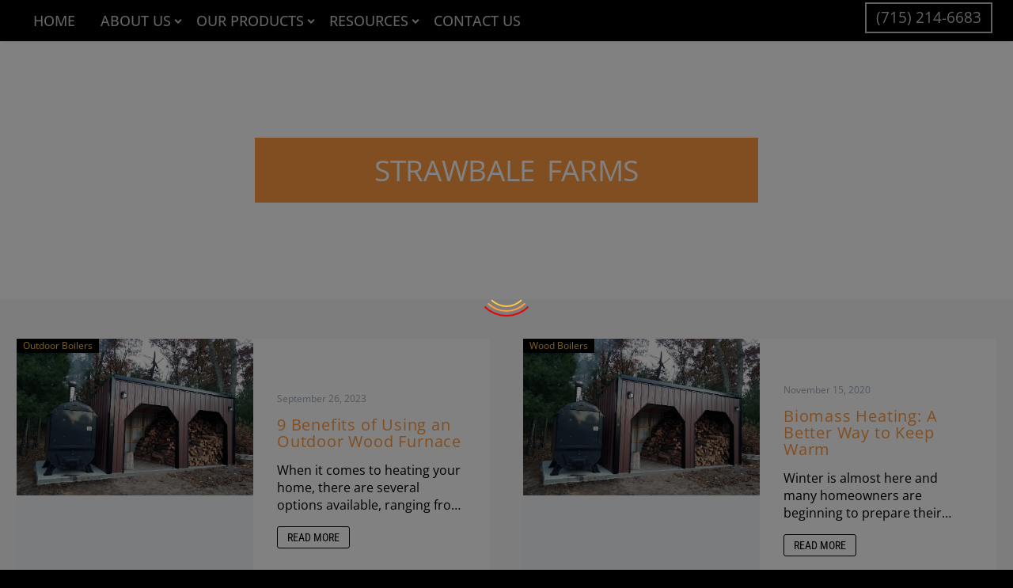

--- FILE ---
content_type: text/html; charset=UTF-8
request_url: https://www.strawbalefarms.com/author/webdrafter/
body_size: 79653
content:
<!DOCTYPE html>
<!--[if IE 7]>
<html class="ie ie7" dir="ltr" lang="en-US" prefix="og: https://ogp.me/ns#" xmlns:og="https://ogp.me/ns#" xmlns:fb="https://ogp.me/ns/fb#">
<![endif]-->
<!--[if IE 8]>
<html class="ie ie8" dir="ltr" lang="en-US" prefix="og: https://ogp.me/ns#" xmlns:og="https://ogp.me/ns#" xmlns:fb="https://ogp.me/ns/fb#">
<![endif]-->
<!--[if !(IE 7) | !(IE 8) ]><!-->
<html dir="ltr" lang="en-US" prefix="og: https://ogp.me/ns#" xmlns:og="https://ogp.me/ns#" xmlns:fb="https://ogp.me/ns/fb#">
<!--<![endif]-->
<head><meta charset="UTF-8"><script>if(navigator.userAgent.match(/MSIE|Internet Explorer/i)||navigator.userAgent.match(/Trident\/7\..*?rv:11/i)){var href=document.location.href;if(!href.match(/[?&]nowprocket/)){if(href.indexOf("?")==-1){if(href.indexOf("#")==-1){document.location.href=href+"?nowprocket=1"}else{document.location.href=href.replace("#","?nowprocket=1#")}}else{if(href.indexOf("#")==-1){document.location.href=href+"&nowprocket=1"}else{document.location.href=href.replace("#","&nowprocket=1#")}}}}</script><script>(()=>{class RocketLazyLoadScripts{constructor(){this.v="2.0.4",this.userEvents=["keydown","keyup","mousedown","mouseup","mousemove","mouseover","mouseout","touchmove","touchstart","touchend","touchcancel","wheel","click","dblclick","input"],this.attributeEvents=["onblur","onclick","oncontextmenu","ondblclick","onfocus","onmousedown","onmouseenter","onmouseleave","onmousemove","onmouseout","onmouseover","onmouseup","onmousewheel","onscroll","onsubmit"]}async t(){this.i(),this.o(),/iP(ad|hone)/.test(navigator.userAgent)&&this.h(),this.u(),this.l(this),this.m(),this.k(this),this.p(this),this._(),await Promise.all([this.R(),this.L()]),this.lastBreath=Date.now(),this.S(this),this.P(),this.D(),this.O(),this.M(),await this.C(this.delayedScripts.normal),await this.C(this.delayedScripts.defer),await this.C(this.delayedScripts.async),await this.T(),await this.F(),await this.j(),await this.A(),window.dispatchEvent(new Event("rocket-allScriptsLoaded")),this.everythingLoaded=!0,this.lastTouchEnd&&await new Promise(t=>setTimeout(t,500-Date.now()+this.lastTouchEnd)),this.I(),this.H(),this.U(),this.W()}i(){this.CSPIssue=sessionStorage.getItem("rocketCSPIssue"),document.addEventListener("securitypolicyviolation",t=>{this.CSPIssue||"script-src-elem"!==t.violatedDirective||"data"!==t.blockedURI||(this.CSPIssue=!0,sessionStorage.setItem("rocketCSPIssue",!0))},{isRocket:!0})}o(){window.addEventListener("pageshow",t=>{this.persisted=t.persisted,this.realWindowLoadedFired=!0},{isRocket:!0}),window.addEventListener("pagehide",()=>{this.onFirstUserAction=null},{isRocket:!0})}h(){let t;function e(e){t=e}window.addEventListener("touchstart",e,{isRocket:!0}),window.addEventListener("touchend",function i(o){o.changedTouches[0]&&t.changedTouches[0]&&Math.abs(o.changedTouches[0].pageX-t.changedTouches[0].pageX)<10&&Math.abs(o.changedTouches[0].pageY-t.changedTouches[0].pageY)<10&&o.timeStamp-t.timeStamp<200&&(window.removeEventListener("touchstart",e,{isRocket:!0}),window.removeEventListener("touchend",i,{isRocket:!0}),"INPUT"===o.target.tagName&&"text"===o.target.type||(o.target.dispatchEvent(new TouchEvent("touchend",{target:o.target,bubbles:!0})),o.target.dispatchEvent(new MouseEvent("mouseover",{target:o.target,bubbles:!0})),o.target.dispatchEvent(new PointerEvent("click",{target:o.target,bubbles:!0,cancelable:!0,detail:1,clientX:o.changedTouches[0].clientX,clientY:o.changedTouches[0].clientY})),event.preventDefault()))},{isRocket:!0})}q(t){this.userActionTriggered||("mousemove"!==t.type||this.firstMousemoveIgnored?"keyup"===t.type||"mouseover"===t.type||"mouseout"===t.type||(this.userActionTriggered=!0,this.onFirstUserAction&&this.onFirstUserAction()):this.firstMousemoveIgnored=!0),"click"===t.type&&t.preventDefault(),t.stopPropagation(),t.stopImmediatePropagation(),"touchstart"===this.lastEvent&&"touchend"===t.type&&(this.lastTouchEnd=Date.now()),"click"===t.type&&(this.lastTouchEnd=0),this.lastEvent=t.type,t.composedPath&&t.composedPath()[0].getRootNode()instanceof ShadowRoot&&(t.rocketTarget=t.composedPath()[0]),this.savedUserEvents.push(t)}u(){this.savedUserEvents=[],this.userEventHandler=this.q.bind(this),this.userEvents.forEach(t=>window.addEventListener(t,this.userEventHandler,{passive:!1,isRocket:!0})),document.addEventListener("visibilitychange",this.userEventHandler,{isRocket:!0})}U(){this.userEvents.forEach(t=>window.removeEventListener(t,this.userEventHandler,{passive:!1,isRocket:!0})),document.removeEventListener("visibilitychange",this.userEventHandler,{isRocket:!0}),this.savedUserEvents.forEach(t=>{(t.rocketTarget||t.target).dispatchEvent(new window[t.constructor.name](t.type,t))})}m(){const t="return false",e=Array.from(this.attributeEvents,t=>"data-rocket-"+t),i="["+this.attributeEvents.join("],[")+"]",o="[data-rocket-"+this.attributeEvents.join("],[data-rocket-")+"]",s=(e,i,o)=>{o&&o!==t&&(e.setAttribute("data-rocket-"+i,o),e["rocket"+i]=new Function("event",o),e.setAttribute(i,t))};new MutationObserver(t=>{for(const n of t)"attributes"===n.type&&(n.attributeName.startsWith("data-rocket-")||this.everythingLoaded?n.attributeName.startsWith("data-rocket-")&&this.everythingLoaded&&this.N(n.target,n.attributeName.substring(12)):s(n.target,n.attributeName,n.target.getAttribute(n.attributeName))),"childList"===n.type&&n.addedNodes.forEach(t=>{if(t.nodeType===Node.ELEMENT_NODE)if(this.everythingLoaded)for(const i of[t,...t.querySelectorAll(o)])for(const t of i.getAttributeNames())e.includes(t)&&this.N(i,t.substring(12));else for(const e of[t,...t.querySelectorAll(i)])for(const t of e.getAttributeNames())this.attributeEvents.includes(t)&&s(e,t,e.getAttribute(t))})}).observe(document,{subtree:!0,childList:!0,attributeFilter:[...this.attributeEvents,...e]})}I(){this.attributeEvents.forEach(t=>{document.querySelectorAll("[data-rocket-"+t+"]").forEach(e=>{this.N(e,t)})})}N(t,e){const i=t.getAttribute("data-rocket-"+e);i&&(t.setAttribute(e,i),t.removeAttribute("data-rocket-"+e))}k(t){Object.defineProperty(HTMLElement.prototype,"onclick",{get(){return this.rocketonclick||null},set(e){this.rocketonclick=e,this.setAttribute(t.everythingLoaded?"onclick":"data-rocket-onclick","this.rocketonclick(event)")}})}S(t){function e(e,i){let o=e[i];e[i]=null,Object.defineProperty(e,i,{get:()=>o,set(s){t.everythingLoaded?o=s:e["rocket"+i]=o=s}})}e(document,"onreadystatechange"),e(window,"onload"),e(window,"onpageshow");try{Object.defineProperty(document,"readyState",{get:()=>t.rocketReadyState,set(e){t.rocketReadyState=e},configurable:!0}),document.readyState="loading"}catch(t){console.log("WPRocket DJE readyState conflict, bypassing")}}l(t){this.originalAddEventListener=EventTarget.prototype.addEventListener,this.originalRemoveEventListener=EventTarget.prototype.removeEventListener,this.savedEventListeners=[],EventTarget.prototype.addEventListener=function(e,i,o){o&&o.isRocket||!t.B(e,this)&&!t.userEvents.includes(e)||t.B(e,this)&&!t.userActionTriggered||e.startsWith("rocket-")||t.everythingLoaded?t.originalAddEventListener.call(this,e,i,o):(t.savedEventListeners.push({target:this,remove:!1,type:e,func:i,options:o}),"mouseenter"!==e&&"mouseleave"!==e||t.originalAddEventListener.call(this,e,t.savedUserEvents.push,o))},EventTarget.prototype.removeEventListener=function(e,i,o){o&&o.isRocket||!t.B(e,this)&&!t.userEvents.includes(e)||t.B(e,this)&&!t.userActionTriggered||e.startsWith("rocket-")||t.everythingLoaded?t.originalRemoveEventListener.call(this,e,i,o):t.savedEventListeners.push({target:this,remove:!0,type:e,func:i,options:o})}}J(t,e){this.savedEventListeners=this.savedEventListeners.filter(i=>{let o=i.type,s=i.target||window;return e!==o||t!==s||(this.B(o,s)&&(i.type="rocket-"+o),this.$(i),!1)})}H(){EventTarget.prototype.addEventListener=this.originalAddEventListener,EventTarget.prototype.removeEventListener=this.originalRemoveEventListener,this.savedEventListeners.forEach(t=>this.$(t))}$(t){t.remove?this.originalRemoveEventListener.call(t.target,t.type,t.func,t.options):this.originalAddEventListener.call(t.target,t.type,t.func,t.options)}p(t){let e;function i(e){return t.everythingLoaded?e:e.split(" ").map(t=>"load"===t||t.startsWith("load.")?"rocket-jquery-load":t).join(" ")}function o(o){function s(e){const s=o.fn[e];o.fn[e]=o.fn.init.prototype[e]=function(){return this[0]===window&&t.userActionTriggered&&("string"==typeof arguments[0]||arguments[0]instanceof String?arguments[0]=i(arguments[0]):"object"==typeof arguments[0]&&Object.keys(arguments[0]).forEach(t=>{const e=arguments[0][t];delete arguments[0][t],arguments[0][i(t)]=e})),s.apply(this,arguments),this}}if(o&&o.fn&&!t.allJQueries.includes(o)){const e={DOMContentLoaded:[],"rocket-DOMContentLoaded":[]};for(const t in e)document.addEventListener(t,()=>{e[t].forEach(t=>t())},{isRocket:!0});o.fn.ready=o.fn.init.prototype.ready=function(i){function s(){parseInt(o.fn.jquery)>2?setTimeout(()=>i.bind(document)(o)):i.bind(document)(o)}return"function"==typeof i&&(t.realDomReadyFired?!t.userActionTriggered||t.fauxDomReadyFired?s():e["rocket-DOMContentLoaded"].push(s):e.DOMContentLoaded.push(s)),o([])},s("on"),s("one"),s("off"),t.allJQueries.push(o)}e=o}t.allJQueries=[],o(window.jQuery),Object.defineProperty(window,"jQuery",{get:()=>e,set(t){o(t)}})}P(){const t=new Map;document.write=document.writeln=function(e){const i=document.currentScript,o=document.createRange(),s=i.parentElement;let n=t.get(i);void 0===n&&(n=i.nextSibling,t.set(i,n));const c=document.createDocumentFragment();o.setStart(c,0),c.appendChild(o.createContextualFragment(e)),s.insertBefore(c,n)}}async R(){return new Promise(t=>{this.userActionTriggered?t():this.onFirstUserAction=t})}async L(){return new Promise(t=>{document.addEventListener("DOMContentLoaded",()=>{this.realDomReadyFired=!0,t()},{isRocket:!0})})}async j(){return this.realWindowLoadedFired?Promise.resolve():new Promise(t=>{window.addEventListener("load",t,{isRocket:!0})})}M(){this.pendingScripts=[];this.scriptsMutationObserver=new MutationObserver(t=>{for(const e of t)e.addedNodes.forEach(t=>{"SCRIPT"!==t.tagName||t.noModule||t.isWPRocket||this.pendingScripts.push({script:t,promise:new Promise(e=>{const i=()=>{const i=this.pendingScripts.findIndex(e=>e.script===t);i>=0&&this.pendingScripts.splice(i,1),e()};t.addEventListener("load",i,{isRocket:!0}),t.addEventListener("error",i,{isRocket:!0}),setTimeout(i,1e3)})})})}),this.scriptsMutationObserver.observe(document,{childList:!0,subtree:!0})}async F(){await this.X(),this.pendingScripts.length?(await this.pendingScripts[0].promise,await this.F()):this.scriptsMutationObserver.disconnect()}D(){this.delayedScripts={normal:[],async:[],defer:[]},document.querySelectorAll("script[type$=rocketlazyloadscript]").forEach(t=>{t.hasAttribute("data-rocket-src")?t.hasAttribute("async")&&!1!==t.async?this.delayedScripts.async.push(t):t.hasAttribute("defer")&&!1!==t.defer||"module"===t.getAttribute("data-rocket-type")?this.delayedScripts.defer.push(t):this.delayedScripts.normal.push(t):this.delayedScripts.normal.push(t)})}async _(){await this.L();let t=[];document.querySelectorAll("script[type$=rocketlazyloadscript][data-rocket-src]").forEach(e=>{let i=e.getAttribute("data-rocket-src");if(i&&!i.startsWith("data:")){i.startsWith("//")&&(i=location.protocol+i);try{const o=new URL(i).origin;o!==location.origin&&t.push({src:o,crossOrigin:e.crossOrigin||"module"===e.getAttribute("data-rocket-type")})}catch(t){}}}),t=[...new Map(t.map(t=>[JSON.stringify(t),t])).values()],this.Y(t,"preconnect")}async G(t){if(await this.K(),!0!==t.noModule||!("noModule"in HTMLScriptElement.prototype))return new Promise(e=>{let i;function o(){(i||t).setAttribute("data-rocket-status","executed"),e()}try{if(navigator.userAgent.includes("Firefox/")||""===navigator.vendor||this.CSPIssue)i=document.createElement("script"),[...t.attributes].forEach(t=>{let e=t.nodeName;"type"!==e&&("data-rocket-type"===e&&(e="type"),"data-rocket-src"===e&&(e="src"),i.setAttribute(e,t.nodeValue))}),t.text&&(i.text=t.text),t.nonce&&(i.nonce=t.nonce),i.hasAttribute("src")?(i.addEventListener("load",o,{isRocket:!0}),i.addEventListener("error",()=>{i.setAttribute("data-rocket-status","failed-network"),e()},{isRocket:!0}),setTimeout(()=>{i.isConnected||e()},1)):(i.text=t.text,o()),i.isWPRocket=!0,t.parentNode.replaceChild(i,t);else{const i=t.getAttribute("data-rocket-type"),s=t.getAttribute("data-rocket-src");i?(t.type=i,t.removeAttribute("data-rocket-type")):t.removeAttribute("type"),t.addEventListener("load",o,{isRocket:!0}),t.addEventListener("error",i=>{this.CSPIssue&&i.target.src.startsWith("data:")?(console.log("WPRocket: CSP fallback activated"),t.removeAttribute("src"),this.G(t).then(e)):(t.setAttribute("data-rocket-status","failed-network"),e())},{isRocket:!0}),s?(t.fetchPriority="high",t.removeAttribute("data-rocket-src"),t.src=s):t.src="data:text/javascript;base64,"+window.btoa(unescape(encodeURIComponent(t.text)))}}catch(i){t.setAttribute("data-rocket-status","failed-transform"),e()}});t.setAttribute("data-rocket-status","skipped")}async C(t){const e=t.shift();return e?(e.isConnected&&await this.G(e),this.C(t)):Promise.resolve()}O(){this.Y([...this.delayedScripts.normal,...this.delayedScripts.defer,...this.delayedScripts.async],"preload")}Y(t,e){this.trash=this.trash||[];let i=!0;var o=document.createDocumentFragment();t.forEach(t=>{const s=t.getAttribute&&t.getAttribute("data-rocket-src")||t.src;if(s&&!s.startsWith("data:")){const n=document.createElement("link");n.href=s,n.rel=e,"preconnect"!==e&&(n.as="script",n.fetchPriority=i?"high":"low"),t.getAttribute&&"module"===t.getAttribute("data-rocket-type")&&(n.crossOrigin=!0),t.crossOrigin&&(n.crossOrigin=t.crossOrigin),t.integrity&&(n.integrity=t.integrity),t.nonce&&(n.nonce=t.nonce),o.appendChild(n),this.trash.push(n),i=!1}}),document.head.appendChild(o)}W(){this.trash.forEach(t=>t.remove())}async T(){try{document.readyState="interactive"}catch(t){}this.fauxDomReadyFired=!0;try{await this.K(),this.J(document,"readystatechange"),document.dispatchEvent(new Event("rocket-readystatechange")),await this.K(),document.rocketonreadystatechange&&document.rocketonreadystatechange(),await this.K(),this.J(document,"DOMContentLoaded"),document.dispatchEvent(new Event("rocket-DOMContentLoaded")),await this.K(),this.J(window,"DOMContentLoaded"),window.dispatchEvent(new Event("rocket-DOMContentLoaded"))}catch(t){console.error(t)}}async A(){try{document.readyState="complete"}catch(t){}try{await this.K(),this.J(document,"readystatechange"),document.dispatchEvent(new Event("rocket-readystatechange")),await this.K(),document.rocketonreadystatechange&&document.rocketonreadystatechange(),await this.K(),this.J(window,"load"),window.dispatchEvent(new Event("rocket-load")),await this.K(),window.rocketonload&&window.rocketonload(),await this.K(),this.allJQueries.forEach(t=>t(window).trigger("rocket-jquery-load")),await this.K(),this.J(window,"pageshow");const t=new Event("rocket-pageshow");t.persisted=this.persisted,window.dispatchEvent(t),await this.K(),window.rocketonpageshow&&window.rocketonpageshow({persisted:this.persisted})}catch(t){console.error(t)}}async K(){Date.now()-this.lastBreath>45&&(await this.X(),this.lastBreath=Date.now())}async X(){return document.hidden?new Promise(t=>setTimeout(t)):new Promise(t=>requestAnimationFrame(t))}B(t,e){return e===document&&"readystatechange"===t||(e===document&&"DOMContentLoaded"===t||(e===window&&"DOMContentLoaded"===t||(e===window&&"load"===t||e===window&&"pageshow"===t)))}static run(){(new RocketLazyLoadScripts).t()}}RocketLazyLoadScripts.run()})();</script>
	
	<meta name="viewport" content="width=device-width, initial-scale=1.0" />
	<link rel="profile" href="https://gmpg.org/xfn/11">
	<link rel="pingback" href="https://www.strawbalefarms.com/xmlrpc.php">
	<title>Strawbale Farms | Strawbale Farms</title>
<link data-rocket-preload as="style" href="https://fonts.googleapis.com/css?family=Open%20Sans%3A300%2C400%2C500%2C600%2C700%2C800%2C300italic%2C400italic%2C500italic%2C600italic%2C700italic%2C800italic%7CRoboto%20Condensed%3A100%2C200%2C300%2C400%2C500%2C600%2C700%2C800%2C900%2C100italic%2C200italic%2C300italic%2C400italic%2C500italic%2C600italic%2C700italic%2C800italic%2C900italic%7CMontserrat%3A100%2C200%2C300%2C400%2C500%2C600%2C700%2C800%2C900%2C100italic%2C200italic%2C300italic%2C400italic%2C500italic%2C600italic%2C700italic%2C800italic%2C900italic%7CSource%20Sans%20Pro%3A200%2C200italic%2C300%2C300italic%2C400%2C400italic%2C600%2C600italic%2C700%2C700italic%2C900%2C900italic&#038;subset=cyrillic%2Ccyrillic-ext%2Cgreek%2Cgreek-ext%2Chebrew%2Clatin%2Clatin-ext%2Cmath%2Csymbols%2Cvietnamese&#038;display=swap" rel="preload">
<link href="https://fonts.googleapis.com/css?family=Open%20Sans%3A300%2C400%2C500%2C600%2C700%2C800%2C300italic%2C400italic%2C500italic%2C600italic%2C700italic%2C800italic%7CRoboto%20Condensed%3A100%2C200%2C300%2C400%2C500%2C600%2C700%2C800%2C900%2C100italic%2C200italic%2C300italic%2C400italic%2C500italic%2C600italic%2C700italic%2C800italic%2C900italic%7CMontserrat%3A100%2C200%2C300%2C400%2C500%2C600%2C700%2C800%2C900%2C100italic%2C200italic%2C300italic%2C400italic%2C500italic%2C600italic%2C700italic%2C800italic%2C900italic%7CSource%20Sans%20Pro%3A200%2C200italic%2C300%2C300italic%2C400%2C400italic%2C600%2C600italic%2C700%2C700italic%2C900%2C900italic&#038;subset=cyrillic%2Ccyrillic-ext%2Cgreek%2Cgreek-ext%2Chebrew%2Clatin%2Clatin-ext%2Cmath%2Csymbols%2Cvietnamese&#038;display=swap" media="print" onload="this.media=&#039;all&#039;" rel="stylesheet">
<style id="wpr-usedcss">img:is([sizes=auto i],[sizes^="auto," i]){contain-intrinsic-size:3000px 1500px}#page-preloader{position:fixed;left:0;right:0;top:0;bottom:0;z-index:999999;opacity:.98;background:#2c2e3d}#page-preloader.preloader-loaded .page-preloader-spin{opacity:0;-webkit-transition:.3s ease-out;transition:all .3s ease-out}#page-preloader.preloader-loaded{visibility:hidden;opacity:0;-webkit-transition:.3s ease-out;transition:all .3s ease-out}.no-js #page-preloader,.no-js .block-preloader{display:none}#page-preloader .page-preloader-spin,.preloader-spin{position:absolute;left:50%;top:50%;z-index:1001;width:80px;height:80px;margin:-40px;border-radius:50%;-moz-border-radius:50%;-webkit-border-radius:50%;border:2px solid transparent;border-top-color:#b9b7ff;-webkit-animation:2s linear infinite PreloaderSpin;animation:2s linear infinite PreloaderSpin}.preloader-spin{border-top-color:#b9b7ff}#page-preloader .page-preloader-spin:before,.preloader-spin:before{content:"";position:absolute;top:4px;left:4px;right:4px;bottom:4px;border-radius:50%;-moz-border-radius:50%;-webkit-border-radius:50%;border:2px solid transparent;border-top-color:#00bcd4;-webkit-animation:3s linear infinite PreloaderSpin;animation:3s linear infinite PreloaderSpin}.preloader-spin:before{border-top-color:#00bcd4}#page-preloader .page-preloader-spin:after,.preloader-spin:after{content:"";position:absolute;top:10px;left:10px;right:10px;bottom:10px;border-radius:50%;-moz-border-radius:50%;-webkit-border-radius:50%;border:2px solid transparent;border-top-color:#a3e7f0;-webkit-animation:1.5s linear infinite PreloaderSpin;animation:1.5s linear infinite PreloaderSpin}.preloader-spin:after{border-top-color:#7b97ab}.fancybox-slide .gem-fancybox-preloader{width:150px;height:150px;background:0 0;margin:0;margin-top:-75px;margin-left:-75px;padding:0}@-webkit-keyframes PreloaderSpin{0%{-webkit-transform:rotate(0);-ms-transform:rotate(0);transform:rotate(0)}100%{-webkit-transform:rotate(360deg);-ms-transform:rotate(360deg);transform:rotate(360deg)}}@keyframes PreloaderSpin{0%{-webkit-transform:rotate(0);-ms-transform:rotate(0);transform:rotate(0)}100%{-webkit-transform:rotate(360deg);-ms-transform:rotate(360deg);transform:rotate(360deg)}}.portfolio-scroll-pagination .preloader-spin{margin-top:-10px}.preloader-spin-new{position:absolute;left:50%;top:50%;z-index:1001;width:50px;height:50px;margin:-25px;border-radius:50%;-moz-border-radius:50%;-webkit-border-radius:50%;border:2px solid #00bcd4;border-top-color:transparent!important;-webkit-animation:1.3s linear infinite PreloaderSpin;animation:1.3s linear infinite PreloaderSpin}html{font-family:sans-serif;-ms-text-size-adjust:100%;-webkit-text-size-adjust:100%}body{margin:0}article,details,footer,header,main,nav,section{display:block}audio,canvas,progress,video{display:inline-block;vertical-align:baseline}audio:not([controls]){display:none;height:0}[hidden],template{display:none}a{background:0 0}a:active,a:hover{outline:0}img{border:0}svg:not(:root){overflow:hidden}code{font-family:monospace,monospace;font-size:1em}button,input,optgroup,select,textarea{color:inherit;font:inherit;margin:0;outline:0}button{overflow:visible}button,select{text-transform:none}button,html input[type=button],input[type=submit]{-webkit-appearance:button;cursor:pointer}button[disabled],html input[disabled]{cursor:default}button::-moz-focus-inner,input::-moz-focus-inner{border:0;padding:0}input{line-height:normal}input[type=checkbox],input[type=radio]{box-sizing:border-box;padding:0}input[type=number]::-webkit-inner-spin-button,input[type=number]::-webkit-outer-spin-button{height:auto}input[type=search]{-webkit-appearance:textfield;-moz-box-sizing:content-box;-webkit-box-sizing:content-box;box-sizing:content-box}input[type=search]::-webkit-search-cancel-button,input[type=search]::-webkit-search-decoration{-webkit-appearance:none}fieldset{border:1px solid silver;margin:0 2px;padding:.35em .625em .75em}legend{border:0;padding:0}textarea{overflow:auto}optgroup{font-weight:700}table{border-collapse:collapse;border-spacing:0}*{-webkit-box-sizing:border-box;-moz-box-sizing:border-box;box-sizing:border-box}:after,:before{-webkit-box-sizing:border-box;-moz-box-sizing:border-box;box-sizing:border-box}html{font-size:62.5%;-webkit-tap-highlight-color:transparent}body{font-family:"Helvetica Neue",Helvetica,Arial,sans-serif;font-size:14px;line-height:1.421;color:#333;background-color:#fff}button,input,select,textarea{font-family:inherit;font-size:inherit;line-height:inherit}a{color:#428bca;text-decoration:none}a:hover{color:#2a6496;text-decoration:none}a:focus{outline:0;outline:0;outline-offset:0}img{vertical-align:middle}.img-responsive{display:block;max-width:100%;height:auto}.clearfix:after,.clearfix:before{display:table;content:" "}.clearfix:after{clear:both}.container{margin-right:auto;margin-left:auto;padding-left:21px;padding-right:21px}@media (min-width:1212px){.container{width:1212px}}.row{margin-left:-21px;margin-right:-21px}.container:after,.container:before,.row:after,.row:before{display:table;content:" "}.container:after,.row:after{clear:both}.col-md-6,.col-sm-12,.col-xs-12{position:relative;min-height:1px;padding-left:21px;padding-right:21px}.col-xs-12{float:left}.col-xs-12{width:100%}@media (min-width:768px){.col-sm-12{float:left}.col-sm-12{width:100%}.header-transparent .header-wrapper{position:absolute}}@media (min-width:992px){.col-md-6{float:left}.col-md-6{width:50%}.col-md-pull-8{right:66.66666667%}.col-md-pull-7{right:58.33333333%}.col-md-push-5{left:41.66666667%}.col-md-push-4{left:33.33333333%}}.header-wrapper{position:relative;top:0;right:0;left:0;z-index:390;backface-visibility:hidden;-webkit-backface-visibility:hidden}.header-with-sticky-template{position:relative;z-index:392}.header-sticky-template{position:fixed;z-index:391;visibility:hidden;opacity:0;transition:opacity .1s ease,visibility .1s ease,transform .3s ease;animation:.1s header-fadeOutUpBig;pointer-events:none}.header-sticky-template.header-sticked{visibility:visible;opacity:1;animation:.3s header-fadeInDownBig;pointer-events:visible;pointer-events:unset}@media (min-width:992px){.header-sticky-template.header-hide-on-scroll-desktop{transform:translateY(-100%);animation:none}.header-sticky-template.header-hide-on-scroll-desktop.header-scroll-up{transform:none}}.header-sticky-prepared .header-wrapper{position:absolute}.header-sticked .header-wrapper{position:fixed}.header-sticked .elementor-section{transition:background-color .3s ease}.header-sticked:not(.header-sticky-template) .e-con.e-parent:not(.header-sticky-row),.header-sticked:not(.header-sticky-template) .elementor-section:not(.header-sticky-row){display:none}@keyframes header-fadeInDownBig{from{transform:translate3d(0,-100%,0)}to{transform:none}}@keyframes header-fadeOutUpBig{from{transform:none}to{transform:translate3d(0,-100%,0)}}.header-background{position:relative}.header-background:before{content:'';position:absolute;top:0;left:0;width:100%;height:100%}.header-sticked.header-background:before{opacity:.95}.elementor-widget-wrap.thegem-column-elements-inline{display:flex;align-items:center}.elementor-widget-wrap.thegem-column-elements-inline>.elementor-element{width:auto;padding-left:5px;padding-right:5px;margin-bottom:0}.site-header .elementor-section{border-color:var(--thegem-to-box-border-color,#dfe5e8)}.site-header.header-light .elementor-section{border-color:var(--header-builder-light-color)}body.menu-scroll-locked{overflow:hidden}body.menu-scroll-locked.is-no-sticky .header-sticky-template{opacity:0}body.menu-scroll-locked .thegem-template-header .vc_row{z-index:auto!important}body.menu-scroll-locked .thegem-template-header .thegem-te-menu{z-index:auto!important}body.menu-scroll-locked .thegem-template-header .thegem-te-menu .overlay-menu-back.active,body.menu-scroll-locked .thegem-template-header .thegem-te-menu .thegem-te-menu__hamburger .hamburger-menu-back.active{z-index:999!important}body.menu-scroll-locked .thegem-template-header .thegem-te-menu .overlay-menu-wrapper.active,body.menu-scroll-locked .thegem-template-header .thegem-te-menu .thegem-te-menu__hamburger .nav-menu{z-index:1000!important}body.menu-scroll-locked:not(.is-no-sticky) .header-sticky-template.header-hide-on-scroll-mobile{transform:none!important}body.menu-scroll-locked:not(.is-no-sticky) .header-sticky-template{z-index:391!important;opacity:1!important;visibility:visible!important;pointer-events:auto!important}@media (min-width:768px) and (max-width:1024px){.flex-horizontal-align-tablet-left:not(.flex-absolute-tablet){margin-left:0;margin-right:auto}}@media (max-width:767px){.flex-horizontal-align-mobile-default:not(.flex-absolute-mobile).flex-horizontal-align-tablet-left,.flex-horizontal-align-mobile-left:not(.flex-absolute-mobile){margin-left:0;margin-right:auto}}@font-face{font-family:thegem-icons;src:url('https://www.strawbalefarms.com/wp-content/themes/thegem-elementor/fonts/thegem-icons.eot');src:url('https://www.strawbalefarms.com/wp-content/themes/thegem-elementor/fonts/thegem-icons.eot?#iefix') format('embedded-opentype'),url('https://www.strawbalefarms.com/wp-content/themes/thegem-elementor/fonts/thegem-icons.woff') format('woff'),url('https://www.strawbalefarms.com/wp-content/themes/thegem-elementor/fonts/thegem-icons.ttf') format('truetype'),url('https://www.strawbalefarms.com/wp-content/themes/thegem-elementor/fonts/thegem-icons.svg#thegem-icons') format('svg');font-weight:400;font-style:normal;font-display:swap}html{scroll-behavior:auto!important}body{background-attachment:fixed}p{margin:0 0 1.1em}a{-o-transition:color .3s,background-color .3s;-webkit-transition:color .3s,background-color .3s;transition:color .3s,background-color .3s}::placeholder{opacity:1}.row{margin-bottom:1.1em}.row:last-of-type{margin-bottom:0}button{outline:0}h1:not(.thegem-heading):first-child{margin-top:-10px}h1{margin:1.4em 0;text-transform:uppercase;letter-spacing:.05em}h2{text-transform:uppercase;margin:1.2em 0;letter-spacing:.05em}.title-h5{text-transform:uppercase;margin:.5em 0;letter-spacing:.05em}.title-h6{text-transform:uppercase;margin:1.19em 0;letter-spacing:.05em}.title-h5 .light,.title-h6 .light,h1 .light,h2 .light{text-transform:uppercase;font-size:inherit;line-height:inherit}.page-title-block .title-h5,.page-title-block .title-h6,.page-title-block h1,.page-title-block h2{margin:0 auto}.centered-box{text-align:center}.z-index{z-index:1000;position:relative}ul.styled{margin:0;padding:0;list-style:none}.centered-box>:last-child,.elementor-text-editor>:last-child,.elementor-widget-text-editor>.elementor-widget-container>:last-child{margin-bottom:0}.centered-box>:first-child,.elementor-text-editor>:first-child,.elementor-widget-text-editor>.elementor-widget-container>:first-child,.gem_tab>:first-child{margin-top:0}.gem-icon{position:relative;font-weight:400;font-family:ElegantIcons;font-size:24px;border-radius:50%;display:inline-block;vertical-align:middle;border-style:solid;border-width:3px;font-style:normal;border-color:transparent}.gem-icon.gem-icon-pack-fontawesome{font-family:FontAwesome}.gem-icon-inner{position:relative;height:100%;border-radius:50%;width:46px;height:46px;line-height:46px;margin:-1px}.gem-icon-size-small{font-size:24px;border-style:solid;border-width:3px;height:50px}.gem-icon-size-small .gem-icon-inner{width:46px;height:46px;line-height:46px}.gem-icon-shape-square{border-radius:3px}.gem-icon-shape-square .gem-icon-inner{border-radius:0}.gem-icon .gem-icon-half-1,.gem-icon .gem-icon-half-2{float:left;width:99.999%;height:100%;overflow:hidden;text-align:center}.gem-icon .gem-icon-half-1{margin-left:-50%}.gem-icon .gem-icon-half-2{margin-right:-50%}.gem-icon .back-angle{display:block;position:relative;width:200%;height:100%}.gem-icon .gem-icon-half-2 .back-angle{left:-100%}.gem-button,input[type=submit]{position:relative;display:inline-block;text-align:center;text-transform:uppercase;white-space:nowrap;border:0;vertical-align:middle;height:40px;line-height:40px;padding:0 17px;font-size:14px;margin:25px;-o-transition:.3s;-webkit-transition:.3s;transition:all .3s;border-radius:3px}.gem-button:hover{text-decoration:none}.gem-button-position-inline{display:inline-block;vertical-align:top}.gem-button-position-fullwidth .gem-button{width:100%;padding-left:5px;padding-right:5px;text-align:center}.gem-button-size-tiny,input.gem-button-size-tiny{height:30px;line-height:30px;padding:0 14px;font-size:14px;margin:20px}.gem-button-size-medium,input.gem-button-size-medium{height:50px;line-height:50px;padding:0 25px;font-size:19px;margin:30px}.gem-button.gem-button-style-outline{border-width:2px;line-height:36px;border-style:solid;background:0 0}.gem-button.gem-button-style-outline{background:0 0}.gem-button-style-outline.gem-button-border-3{border-width:3px;line-height:34px}.gem-button-size-tiny.gem-button-style-outline{line-height:26px}.gem-button-size-tiny.gem-button-border-3{line-height:24px}.gem-button-size-medium.gem-button-style-outline{line-height:46px}.gem-button-size-medium.gem-button-border-3{line-height:44px}.gem-button-position-inline .gem-button{margin-left:0}.gem-button-position-fullwidth .gem-button{margin-left:0;margin-right:0}.portfolio-load-more .gem-button{margin-right:0}.preloader{position:relative;height:200px}.slideshow-preloader{height:400px}.loading{position:absolute;left:0;right:0;top:0;bottom:0;z-index:2}.loading:after,.preloader:after{content:'';position:absolute;height:90px;width:90px;background:var(--wpr-bg-1249ff78-d193-42b0-ab9d-d5f23e7f8061) 50% 50% no-repeat #fff;top:50%;left:50%;margin-top:-45px;margin-left:-45px;border-radius:50%;-moz-border-radius:50%;-webkit-border-radius:50%}.preloader+*{padding:0!important;margin:0!important;overflow:hidden!important;opacity:0}.preloader+:not(iframe){height:0!important}.preloader+iframe{margin-top:-200px!important}.loading+*{opacity:0}input[type=date],input[type=email],input[type=number],input[type=password],input[type=search],input[type=tel],input[type=text],input[type=url]{padding:0 10px;max-width:100%;vertical-align:middle}textarea{padding:10px;max-width:100%;vertical-align:middle}.combobox-wrapper{position:relative;width:100%;height:38px;display:inline-block;vertical-align:middle;min-width:140px;padding-right:36px;border-radius:3px}.combobox-wrapper .combobox-text{display:block;padding:0 10px;line-height:36px;overflow:hidden;text-align:left;white-space:nowrap}.woocommerce .combobox-wrapper .combobox-text{padding-left:18px}.combobox-wrapper .combobox-button{width:36px;height:36px;position:absolute;right:0;top:0;cursor:pointer}.combobox-wrapper .combobox-button:before{content:'\e635';position:absolute;left:50%;top:50%;margin-left:-12px;margin-top:-12px;font-family:thegem-icons;font-style:normal;font-weight:400}.combobox-wrapper select{width:100%;cursor:pointer}#page{position:relative;overflow:clip}.page-title-block{text-align:center;background-position:50% 0;background-size:cover;padding:80px 0;position:relative}#main{position:relative;z-index:5}@media (max-width:991px){.header-sticky-template.header-hide-on-scroll-mobile{transform:translateY(-100%);animation:none}.header-sticky-template.header-hide-on-scroll-mobile.header-scroll-up{transform:none}.sidebar{margin-top:3em}}#colophon{position:relative;padding:110px 0 45px;background-position:50% 0;background-size:cover;background-repeat:no-repeat}.footer-widget-area{margin-bottom:1.421em}.block-content{padding:135px 0 100px}.block-content:last-of-type{padding-bottom:110px}.block-content+.block-content{padding-top:0}.fullwidth-block{position:relative}body .fancybox-title-over-wrap{width:100%}.scroll-top-button{position:fixed;right:var(--thegem-scroll-top-button-right,40px);bottom:var(--thegem-scroll-top-button-bottom,35px);z-index:1000;opacity:0;visibility:hidden;font-size:0;line-height:0;transition:all .3s linear;-moz-transition:.3s linear;-webkit-transition:.3s linear}.scroll-top-button.visible{opacity:.5;visibility:visible}.scroll-top-button:before{font-family:var(--thegem-scroll-top-button-icon-pack,'thegem-icons');font-style:normal;content:var(--thegem-scroll-top-button-icon, '\e633');font-size:var(--thegem-scroll-top-button-icon-size, 24px);font-weight:400;display:inline-block;vertical-align:top;width:var(--thegem-scroll-top-button-size,50px);height:var(--thegem-scroll-top-button-size,50px);text-align:center;line-height:var(--thegem-scroll-top-button-size, 50px);background-color:var(--thegem-scroll-top-button-background-color,#06060f);color:var(--thegem-scroll-top-button-arrow-color,#99a9b5);border-style:var(--thegem-scroll-top-button-border-style,none);border-width:var(--thegem-scroll-top-button-border,0);border-color:var(--thegem-scroll-top-button-border-color,transparent);border-radius:var(--thegem-scroll-top-button-border-radius,transparent);box-sizing:content-box}.scroll-top-button:hover:before{background-color:var(--thegem-scroll-top-button-hover-background-color,#06060f);color:var(--thegem-scroll-top-button-hover-arrow-color,#99a9b5);border-color:var(--thegem-scroll-top-button-hover-border-color,transparent)}@media (max-width:768px){.scroll-top-button{right:0;bottom:35px}}body .blog{margin-bottom:20px;padding-bottom:30px}.gem-slideshow{overflow:hidden}.gem-video-background{position:absolute;left:0;top:0;width:100%;height:100%;overflow:hidden}.gem-video-background~*{position:relative;z-index:1}.gem-video-background-inner{position:absolute;left:0;top:0;width:100%;height:100%}.gem-video-background-inner iframe,.gem-video-background-inner video{width:100%;height:100%}.zilla-likes{margin-bottom:0!important;color:inherit;display:inline-block;-o-transition:.3s;-webkit-transition:.3s;transition:all .3s}.zilla-likes:hover{color:#3c3950}.zilla-likes:before{content:'\e641';display:inline-block;font-family:thegem-icons;font-style:normal;font-size:16px;font-weight:400;line-height:inherit;margin-right:6px;vertical-align:top}#fancybox-video{width:80%;height:80%;overflow:hidden;padding:0}.fancybox-inner .video-block{width:100%;height:100%;overflow:hidden}.fancybox-inner .video-block .mejs-video{width:100%!important;height:100%!important}.fullwidth-block.fullwidth-block-parallax-horizontal .fullwidth-block-background{background-position:center center}.fullwidth-block .fullwidth-block-background{position:absolute;left:0;top:0;width:100%;height:100%;z-index:1}.fullwidth-block.fullwidth-block-parallax-vertical{position:relative;overflow:hidden;-webkit-transform-style:preserve-3d;transform-style:preserve-3d}.fullwidth-block.fullwidth-block-parallax-vertical .fullwidth-block-background{background-repeat:no-repeat;background-size:cover;will-change:transform}.blog:not(.home) .item-animations-not-inited,.portfolio .item-animations-not-inited{visibility:hidden!important}.scroller-block{height:100vh}.page-scroller #main{-o-transition:1s;-webkit-transition:1s;transition:1s ease}.page-scroller .scroller-block{height:100vh;margin-top:0;margin-bottom:0;overflow:hidden}.page-scroller-nav-pane{position:fixed;right:50px;top:50%;-o-transform:translateY(-50%);-ms-transform:translateY(-50%);-webkit-transform:translateY(-50%);transform:translateY(-50%);z-index:10}.page-scroller-nav-item{display:block;height:10px;width:10px;border:2px solid #fff;border-radius:50%;margin:10px 0;-o-transition:.3s;-webkit-transition:.3s;transition:all .3s}.page-scroller-nav-item.active{background-color:#fff}@media (min-width:768px){body.page-scroller:not(.compose-mode),body.page-scroller:not(.compose-mode) #page{height:100vh;position:relative}body.page-scroller:not(.page-scroller-mobile) #page #site-header.fixed.shrink{background-color:transparent;-webkit-box-shadow:none;box-shadow:none}}@media (max-width:767px){.portfolio:not(.enable-animation-mobile) .item-animations-not-inited{visibility:visible!important}.portfolio.extended-products-grid:not(.enable-animation-mobile){opacity:1!important}body.page-scroller:not(.page-scroller-mobile){overflow:visible!important}.page-scroller:not(.page-scroller-mobile) #main{-webkit-transform:none!important;transform:none!important;-o-transition:none;-webkit-transition:none;transition:0s ease}.page-scroller:not(.page-scroller-mobile) .scroller-block{height:auto}.page-scroller:not(.page-scroller-mobile) .page-scroller-nav-pane{display:none}.page-scroller-nav-pane{right:15px}}img[class*=wp-image-]{max-width:100%;height:auto}body.search .page-title-block{padding-top:45px;padding-bottom:20px}.disable-hover{pointer-events:none!important}body .fancybox-caption,body .fancybox-caption-wrap{padding:0;background:0 0}body .fancybox-caption-wrap .fancybox-caption{border:0}.fancybox-slide.thegem-fancybox-video .fancybox-content{max-width:80%;max-height:80%;margin:0}.fancybox-slide.fancybox-popup-wrapper{display:flex;overflow-x:hidden}.fancybox-content.gem-popup{margin:auto;overflow:visible}.fancybox-container.popup-overlay .fancybox-bg{transition-timing-function:linear}.portfolio .caption{display:block}.screen-reader-text{clip:rect(1px,1px,1px,1px);height:1px;overflow:hidden;position:absolute!important;width:1px;word-wrap:normal!important}#lazy-loading-point{font-size:0;line-height:1;height:0;overflow:hidden}.page-title-block.custom-page-title,body.search .page-title-block.custom-page-title{padding:0;text-align:left;color:inherit}body:not(.elementor-editor-active):not(.elementor-editor-preview) .page-title-block.custom-page-title .elementor{opacity:0}.custom-title-background.fullwidth-block-parallax-vertical .fullwidth-block-background{background-attachment:scroll}.custom-title-background.fullwidth-block-parallax-horizontal .fullwidth-block-background{background-position:center center}.custom-title-background .fullwidth-block-background{position:absolute;left:0;top:0;width:100%;height:100%;z-index:1}.custom-title-background .gem-video-background{z-index:2}.page-title-block.custom-page-title .page-title-alignment-center{text-align:center}.elementor-row{width:100%;display:flex}@media (max-width:1024px){.elementor-widget-wrap.thegem-column-elements-inline>.elementor-element{order:100}.elementor-row{flex-wrap:wrap}.elementor-widget-wrap .elementor-element.elementor-widget-tablet__width-initial{max-width:100%}}.elementor-section.elementor-section-boxed>.elementor-container.elementor-column-gap-thegem{max-width:1212px}.elementor-column-gap-thegem>.elementor-row{margin:0 -21px;width:calc(100% + 42px)}.elementor-column-gap-thegem>.elementor-row>.elementor-column>.elementor-element-populated>.elementor-widget-wrap,.elementor-column-gap-thegem>.elementor-row>.elementor-column>.elementor-widget-wrap{padding:10px 21px}.elementor-widget-heading .default.elementor-heading-title{line-height:inherit}@media (min-width:1244px){.fullwidth-content .elementor-section.elementor-section-full_width.elementor-top-section>.elementor-container.elementor-column-gap-thegem{padding:0 37px}}.fullwidth-content .elementor-section .elementor-container.elementor-column-gap-thegem{padding:0 21px}.fullwidth-content .elementor-container.elementor-column-gap-thegem .elementor-container.elementor-column-gap-thegem{padding:0}.e-con.thegem-e-con-layout-thegem{--container-max-width:1170px;--container-default-padding-inline-end:21px;--container-default-padding-inline-start:21px;--container-default-padding-block-start:10px;--container-default-padding-block-end:10px;--container-default-padding-top:10px;--container-default-padding-bottom:10px;--container-default-padding-left:21px;--container-default-padding-right:21px;--gap:20px 0;--row-gap:var(--widgets-spacing-row, 20px);--column-gap:0}.e-con.thegem-e-con-layout-thegem:has(> .e-con),.e-con.thegem-e-con-layout-thegem:has(> .e-con-inner > .e-con){--container-max-width:1212px;--container-default-padding-inline-start:0;--container-default-padding-inline-end:0;--container-default-padding-block-start:0;--container-default-padding-block-end:0;--container-default-padding-top:0;--container-default-padding-bottom:0;--container-default-padding-left:0;--container-default-padding-right:0}.header-sticky-template .e-con.thegem-e-con-layout-thegem,.site-header .e-con.thegem-e-con-layout-thegem{--flex-direction:row;--align-items:center}.header-sticky-template .e-con .elementor-element:not(.e-con),.site-header .e-con .elementor-element:not(.e-con){padding-left:5px;padding-right:5px}.header-sticky-template .megamenu-template .thegem-e-con-layout-thegem,.site-header .megamenu-template .thegem-e-con-layout-thegem{--flex-direction:column;--align-items:normal}.header-sticky-template .megamenu-template .e-con .elementor-element:not(.e-con),.site-header .megamenu-template .e-con .elementor-element:not(.e-con){padding-left:0;padding-right:0}.widget_archive li{list-style:none;padding-top:12px;padding-left:16px;padding-bottom:12px}.widget_archive li:nth-child(odd){background-color:#f7f9f8}.widget_archive ul{padding-left:0}.widget_archive a{text-transform:capitalize}.widget_archive ul{margin-bottom:0}.footer-widget-area .posts{margin-top:-19px}.widget.Facebook div{padding:20px}.widget_price_filter .price_label{float:right}.widget_price_filter .price_slider_amount .button{float:left;margin:0}.widget_price_filter .price_slider_amount{padding-top:15px}.woocommerce .widget_price_filter .price_slider{margin-bottom:1em}.widget_price_filter .price_slider_wrapper .price_slider{height:6px;overflow:visible;position:relative}.widget_layered_nav .combobox-wrapper{height:40px;border-width:2px}.widget_layered_nav .combobox-wrapper .combobox-text{line-height:36px}.widget_layered_nav .combobox-wrapper .combobox-button{width:36px;height:36px}.widget_layered_nav ul{margin:0;padding:0}.widget_layered_nav ul li{list-style:none;padding:12px 0 12px 15px}.widget_layered_nav ul li:first-child{border-top:0}.widget_layered_nav ul li a:before{content:'';font-family:thegem-icons;font-style:normal;font-weight:400;margin-right:8px;position:relative;width:14px;height:14px;line-height:12px;font-size:12px;border:1px solid currentColor;display:inline-block;vertical-align:middle}.comments-link a{-o-transition:.3s;-webkit-transition:.3s;transition:all .3s}.comments-link a:before{content:'\e61e';font-family:thegem-icons;font-style:normal;font-size:14px;font-weight:400;margin-right:6px;display:inline-block;line-height:inherit}.post-footer-sharing{display:inline-block;position:relative}.sharing-popup{position:absolute;visibility:hidden;opacity:0;bottom:50px;border-radius:25px;height:50px;line-height:50px;padding:0 25px;white-space:nowrap;-o-transition:.5s;-webkit-transition:.5s;transition:all .5s;left:-20px;margin-bottom:-10px}article.sticky .sharing-popup{bottom:70px;left:-10px}.sharing-popup.active{visibility:visible;opacity:1;margin-bottom:0}.post-footer-sharing .gem-button-container .gem-button{margin-right:13px}article.sticky .post-footer-sharing .gem-button-container .gem-button{margin-right:16px}.inline{display:block}.widget_categories li li a:before{content:'';width:6px;display:block;height:6px;float:left;margin-top:10px;margin-right:12px}.widget_categories ul{list-style:none;margin:0;padding:0}.widget_categories>ul>li>a{padding-left:18px}.widget_categories>ul>li{padding:12px 12px 12px 0}.widget_categories>ul>li>ul{margin:12px -12px -12px 0}.widget .menu-item-has-children.menu-item-parent>a:after{content:'\e601';font-size:16px;font-family:thegem-icons;font-style:normal;font-weight:400}.widget_categories>ul>li>ul>li{padding:12px 12px 12px 20px}.widget_categories>ul>li>ul>li>ul{margin:12px -12px -12px -20px}.widget_categories>ul>li>ul>li li{padding:10px 15px 10px 40px}.widget_categories>ul>li>ul>li>ul ul{margin:10px -15px -10px -20px}.widget .blog{padding-bottom:0}.widget_categories ul ul ul{background-color:#e8ecef}.widget a.gem-button.gem-button-style-outline{background:0 0}@media(max-width:1024px){.fullwidth-block.fullwidth-block-parallax-vertical{background-attachment:scroll}.thegem-template-header .elementor-1359 .elementor-element.elementor-element-19cf8a8{order:1}.thegem-template-header .elementor-1359 .elementor-element.elementor-element-20414b5{order:4}}.widget .screen-reader-text{margin-bottom:10px;display:block}.portfolio-filters-list .widget_layered_nav ul{list-style:none;padding:0;margin:0;border:none;line-height:inherit;font-family:inherit;font-size:inherit}.portfolio-filters-list .widget_layered_nav ul li{color:inherit;padding:0;border:none;display:-webkit-box;display:-ms-flexbox;display:flex;-webkit-box-pack:space-between;-ms-flex-pack:space-between;justify-content:space-between;-webkit-box-align:baseline;-ms-flex-align:baseline;align-items:baseline;flex-wrap:wrap}.portfolio-filters-list .widget_layered_nav ul li a{display:-webkit-box;display:-ms-flexbox;display:flex;-webkit-box-align:baseline;-ms-flex-align:baseline;align-items:baseline;flex-wrap:wrap}.portfolio-filters-list .widget_layered_nav ul li a{flex:1;color:inherit;padding:0}.portfolio-filters-list .widget_layered_nav ul li a span.title{margin-right:auto}.portfolio-filters-list .widget_layered_nav ul li a:hover span.count{color:#fff}.portfolio-filters-list .widget_layered_nav ul li span.count{flex:none;margin-left:20px;display:block;color:inherit;background-color:var(--styled-bg-color,#f0f3f2);font-size:var(--thegem-to-body-tiny-font-size, 14px);padding:2px 8px;line-height:1;border-radius:11px;transition:background-color .3s}@media (min-width:992px){.portfolio-filters-list .widget_layered_nav ul li span.count{margin-left:45px}}.portfolio-filters-list .widget_layered_nav ul li ul{padding:0 0 0 20px;background:0 0;width:100%}.portfolio-filters-list .widget_price_filter .price_slider_wrapper .price_slider{position:relative;border:none;height:4px;width:90%;margin:20px auto 30px}.portfolio-filters-list .widget_price_filter .price_slider_wrapper .price_slider_amount{padding:0}.portfolio-filters-list .widget_price_filter .price_slider_wrapper .price_slider_amount button,.portfolio-filters-list .widget_price_filter .price_slider_wrapper .price_slider_amount input{display:none}.portfolio-filters-list .widget_price_filter .price_slider_wrapper .price_slider_amount .price_label{float:left}.portfolio-filters-list .widget_price_filter .price_slider_wrapper .price_slider_amount .button{display:none}.portfolio-filters-list .widget_price_filter .price_slider_wrapper .price_slider_amount .from,.portfolio-filters-list .widget_price_filter .price_slider_wrapper .price_slider_amount .to{font-size:1.1em}.portfolio-filters-list .widget_layered_nav.woocommerce ul li a{position:relative;padding-left:1.2em;text-transform:inherit;font-weight:inherit;font-family:inherit;font-size:inherit}.portfolio-filters-list .widget_layered_nav.woocommerce ul li a:before{content:none;color:currentColor}.portfolio-filters-list.normal .widget_layered_nav,.portfolio-filters-list.normal .widget_price_filter{display:none}.portfolio-filters-list .widget_layered_nav .count{opacity:0}.thegem-te-loop-product-add-to-cart .cart i.default:before{content:"\e660";font-style:normal;font-family:thegem-icons;font-weight:400;-webkit-font-smoothing:initial;vertical-align:middle}.thegem-te-loop-product-add-to-cart .cart.variable-type-button i.default:before{content:"\e661";font-style:normal;font-family:thegem-icons;font-weight:400;-webkit-font-smoothing:initial}.thegem-te-loop-product-add-to-cart .added_to_cart{display:none}.thegem-te-loop-product-rating .product-rating{display:flex;align-items:center;justify-content:flex-start;width:100%;gap:5px}.thegem-te-loop-product-rating .product-rating .star-rating{font-family:thegem-icons;font-style:normal;font-size:18px;height:1em;line-height:1em;overflow:hidden;position:relative;width:5em;margin:0}.thegem-te-loop-product-rating .product-rating .star-rating:before{content:'\e61a\e61a\e61a\e61a\e61a';float:left;left:0;position:absolute;top:-1px;color:var(--thegem-to-product-rating-stars-base-color,#b6c6c9)}.thegem-te-loop-product-rating .product-rating .star-rating span{float:left;left:0;overflow:hidden;padding-top:1.5em;position:absolute;top:-1px}.thegem-te-loop-product-rating .product-rating .star-rating>span:before{content:'\e61a\e61a\e61a\e61a\e61a';left:0;position:absolute;top:0;color:var(--thegem-to-product-rating-stars-rated-color,#ffc107)}body .gem-icon.gem-icon-size-small{border-width:3px}.widget .combobox-wrapper .combobox-button:before{margin-top:-11px}.widget_categories>ul>li>a{text-transform:uppercase;letter-spacing:.05em}.widget_categories ul ul ul{font-size:14px}.widget_categories ul ul ul ul ul{background-color:#d4dfe3}#colophon .combobox-wrapper{background-color:#181828!important;border:1px solid #394050!important}#colophon .widget_categories>ul,#colophon .widget_categories>ul li{border-color:#394050}#colophon .widget_archive li,#colophon .widget_archive li:nth-child(odd){background-color:transparent}#colophon .widget_archive ul li{border-top:1px solid #394050}#colophon .widget_archive ul{border-left:1px solid #394050;border-right:1px solid #394050;border-bottom:1px solid #394050}#colophon .widget_categories ul ul{background-color:#2c2e3d}.widget :after,.widget :before,.widget a,.widget a:hover{-o-transition:.2s linear;-webkit-transition:.2s linear;transition:all .2s linear}.portfolio-filters-resp button:after{background:#99a9b5;box-shadow:0 10px 0 0 #99a9b5,0 20px 0 0 #99a9b5}@font-face{font-display:swap;font-family:'Open Sans';font-style:normal;font-weight:300;font-stretch:100%;src:url(https://fonts.gstatic.com/s/opensans/v44/memvYaGs126MiZpBA-UvWbX2vVnXBbObj2OVTS-muw.woff2) format('woff2');unicode-range:U+0000-00FF,U+0131,U+0152-0153,U+02BB-02BC,U+02C6,U+02DA,U+02DC,U+0304,U+0308,U+0329,U+2000-206F,U+20AC,U+2122,U+2191,U+2193,U+2212,U+2215,U+FEFF,U+FFFD}@font-face{font-display:swap;font-family:'Open Sans';font-style:normal;font-weight:400;font-stretch:100%;src:url(https://fonts.gstatic.com/s/opensans/v44/memvYaGs126MiZpBA-UvWbX2vVnXBbObj2OVTS-muw.woff2) format('woff2');unicode-range:U+0000-00FF,U+0131,U+0152-0153,U+02BB-02BC,U+02C6,U+02DA,U+02DC,U+0304,U+0308,U+0329,U+2000-206F,U+20AC,U+2122,U+2191,U+2193,U+2212,U+2215,U+FEFF,U+FFFD}@font-face{font-display:swap;font-family:'Open Sans';font-style:normal;font-weight:500;font-stretch:100%;src:url(https://fonts.gstatic.com/s/opensans/v44/memvYaGs126MiZpBA-UvWbX2vVnXBbObj2OVTS-muw.woff2) format('woff2');unicode-range:U+0000-00FF,U+0131,U+0152-0153,U+02BB-02BC,U+02C6,U+02DA,U+02DC,U+0304,U+0308,U+0329,U+2000-206F,U+20AC,U+2122,U+2191,U+2193,U+2212,U+2215,U+FEFF,U+FFFD}@font-face{font-display:swap;font-family:'Open Sans';font-style:normal;font-weight:600;font-stretch:100%;src:url(https://fonts.gstatic.com/s/opensans/v44/memvYaGs126MiZpBA-UvWbX2vVnXBbObj2OVTS-muw.woff2) format('woff2');unicode-range:U+0000-00FF,U+0131,U+0152-0153,U+02BB-02BC,U+02C6,U+02DA,U+02DC,U+0304,U+0308,U+0329,U+2000-206F,U+20AC,U+2122,U+2191,U+2193,U+2212,U+2215,U+FEFF,U+FFFD}@font-face{font-display:swap;font-family:'Open Sans';font-style:normal;font-weight:700;font-stretch:100%;src:url(https://fonts.gstatic.com/s/opensans/v44/memvYaGs126MiZpBA-UvWbX2vVnXBbObj2OVTS-muw.woff2) format('woff2');unicode-range:U+0000-00FF,U+0131,U+0152-0153,U+02BB-02BC,U+02C6,U+02DA,U+02DC,U+0304,U+0308,U+0329,U+2000-206F,U+20AC,U+2122,U+2191,U+2193,U+2212,U+2215,U+FEFF,U+FFFD}@font-face{font-display:swap;font-family:'Open Sans';font-style:normal;font-weight:800;font-stretch:100%;src:url(https://fonts.gstatic.com/s/opensans/v44/memvYaGs126MiZpBA-UvWbX2vVnXBbObj2OVTS-muw.woff2) format('woff2');unicode-range:U+0000-00FF,U+0131,U+0152-0153,U+02BB-02BC,U+02C6,U+02DA,U+02DC,U+0304,U+0308,U+0329,U+2000-206F,U+20AC,U+2122,U+2191,U+2193,U+2212,U+2215,U+FEFF,U+FFFD}@font-face{font-display:swap;font-family:'Roboto Condensed';font-style:normal;font-weight:100;src:url(https://fonts.gstatic.com/s/robotocondensed/v31/ieVl2ZhZI2eCN5jzbjEETS9weq8-19K7DQ.woff2) format('woff2');unicode-range:U+0000-00FF,U+0131,U+0152-0153,U+02BB-02BC,U+02C6,U+02DA,U+02DC,U+0304,U+0308,U+0329,U+2000-206F,U+20AC,U+2122,U+2191,U+2193,U+2212,U+2215,U+FEFF,U+FFFD}@font-face{font-display:swap;font-family:'Roboto Condensed';font-style:normal;font-weight:200;src:url(https://fonts.gstatic.com/s/robotocondensed/v31/ieVl2ZhZI2eCN5jzbjEETS9weq8-19K7DQ.woff2) format('woff2');unicode-range:U+0000-00FF,U+0131,U+0152-0153,U+02BB-02BC,U+02C6,U+02DA,U+02DC,U+0304,U+0308,U+0329,U+2000-206F,U+20AC,U+2122,U+2191,U+2193,U+2212,U+2215,U+FEFF,U+FFFD}@font-face{font-display:swap;font-family:'Roboto Condensed';font-style:normal;font-weight:300;src:url(https://fonts.gstatic.com/s/robotocondensed/v31/ieVl2ZhZI2eCN5jzbjEETS9weq8-19K7DQ.woff2) format('woff2');unicode-range:U+0000-00FF,U+0131,U+0152-0153,U+02BB-02BC,U+02C6,U+02DA,U+02DC,U+0304,U+0308,U+0329,U+2000-206F,U+20AC,U+2122,U+2191,U+2193,U+2212,U+2215,U+FEFF,U+FFFD}@font-face{font-display:swap;font-family:'Roboto Condensed';font-style:normal;font-weight:400;src:url(https://fonts.gstatic.com/s/robotocondensed/v31/ieVl2ZhZI2eCN5jzbjEETS9weq8-19K7DQ.woff2) format('woff2');unicode-range:U+0000-00FF,U+0131,U+0152-0153,U+02BB-02BC,U+02C6,U+02DA,U+02DC,U+0304,U+0308,U+0329,U+2000-206F,U+20AC,U+2122,U+2191,U+2193,U+2212,U+2215,U+FEFF,U+FFFD}@font-face{font-display:swap;font-family:'Roboto Condensed';font-style:normal;font-weight:500;src:url(https://fonts.gstatic.com/s/robotocondensed/v31/ieVl2ZhZI2eCN5jzbjEETS9weq8-19K7DQ.woff2) format('woff2');unicode-range:U+0000-00FF,U+0131,U+0152-0153,U+02BB-02BC,U+02C6,U+02DA,U+02DC,U+0304,U+0308,U+0329,U+2000-206F,U+20AC,U+2122,U+2191,U+2193,U+2212,U+2215,U+FEFF,U+FFFD}@font-face{font-display:swap;font-family:'Roboto Condensed';font-style:normal;font-weight:600;src:url(https://fonts.gstatic.com/s/robotocondensed/v31/ieVl2ZhZI2eCN5jzbjEETS9weq8-19K7DQ.woff2) format('woff2');unicode-range:U+0000-00FF,U+0131,U+0152-0153,U+02BB-02BC,U+02C6,U+02DA,U+02DC,U+0304,U+0308,U+0329,U+2000-206F,U+20AC,U+2122,U+2191,U+2193,U+2212,U+2215,U+FEFF,U+FFFD}@font-face{font-display:swap;font-family:'Roboto Condensed';font-style:normal;font-weight:700;src:url(https://fonts.gstatic.com/s/robotocondensed/v31/ieVl2ZhZI2eCN5jzbjEETS9weq8-19K7DQ.woff2) format('woff2');unicode-range:U+0000-00FF,U+0131,U+0152-0153,U+02BB-02BC,U+02C6,U+02DA,U+02DC,U+0304,U+0308,U+0329,U+2000-206F,U+20AC,U+2122,U+2191,U+2193,U+2212,U+2215,U+FEFF,U+FFFD}@font-face{font-display:swap;font-family:'Roboto Condensed';font-style:normal;font-weight:800;src:url(https://fonts.gstatic.com/s/robotocondensed/v31/ieVl2ZhZI2eCN5jzbjEETS9weq8-19K7DQ.woff2) format('woff2');unicode-range:U+0000-00FF,U+0131,U+0152-0153,U+02BB-02BC,U+02C6,U+02DA,U+02DC,U+0304,U+0308,U+0329,U+2000-206F,U+20AC,U+2122,U+2191,U+2193,U+2212,U+2215,U+FEFF,U+FFFD}@font-face{font-display:swap;font-family:'Roboto Condensed';font-style:normal;font-weight:900;src:url(https://fonts.gstatic.com/s/robotocondensed/v31/ieVl2ZhZI2eCN5jzbjEETS9weq8-19K7DQ.woff2) format('woff2');unicode-range:U+0000-00FF,U+0131,U+0152-0153,U+02BB-02BC,U+02C6,U+02DA,U+02DC,U+0304,U+0308,U+0329,U+2000-206F,U+20AC,U+2122,U+2191,U+2193,U+2212,U+2215,U+FEFF,U+FFFD}@media (min-width:768px) and (max-width:979px){#primary-navigation .menu-toggle{display:inline-block}.mobile-cart-position-top #site-header .primary-navigation{width:auto}#primary-navigation .hamburger-toggle,#primary-navigation .overlay-toggle{display:none}.mobile-menu-layout-overlay #primary-navigation .overlay-menu-wrapper{visibility:hidden;height:0;position:fixed}#page.vertical-header #site-header-wrapper{position:static;width:100%;padding:0}#page.vertical-header #site-header .primary-navigation{display:table-cell}#page #site-header .primary-navigation{display:table-cell;text-align:right}#page.vertical-header{padding-left:0}#page.vertical-header #site-header-wrapper{margin-left:0}}@media (min-width:980px) and (max-width:1212px){#primary-navigation .menu-toggle{display:inline-block}.mobile-cart-position-top #site-header .primary-navigation{width:auto}#primary-navigation .hamburger-toggle,#primary-navigation .overlay-toggle{display:none}.mobile-menu-layout-overlay #primary-navigation .overlay-menu-wrapper{visibility:hidden;height:0;position:fixed}#page.vertical-header #site-header-wrapper{position:static;width:100%;padding:0}#page.vertical-header #site-header .primary-navigation{display:table-cell}#page #site-header .primary-navigation{display:table-cell;text-align:right}#page.vertical-header{padding-left:0}#page.vertical-header #site-header-wrapper{margin-left:0}}:root{--thegem-to-menu-font-family:Open Sans}.widget_categories>ul>li>a{font-family:'Open Sans'}:root{--thegem-to-menu-font-style:normal;--thegem-to-menu-font-weight:700}.widget_categories>ul>li>a{font-style:normal;font-weight:700}:root{--thegem-to-menu-font-size:14px}.widget_categories>ul>li>a{font-size:14px}:root{--thegem-to-menu-line-height:25px}.widget_categories>ul>li>a{line-height:25px}:root{--thegem-to-menu-text-transform:uppercase}.widget_categories>ul>li>a{text-transform:uppercase}:root{--thegem-to-submenu-font-family:Open Sans}.portfolio-filters-resp ul li a,.widget_categories>ul{font-family:'Open Sans'}.primary-navigation.responsive li a{font-family:'Open Sans'}:root{--thegem-to-submenu-font-style:normal;--thegem-to-submenu-font-weight:normal}.portfolio-filters-resp ul li a,.widget_categories>ul{font-style:normal;font-weight:400}.primary-navigation.responsive li a{font-style:normal;font-weight:400}:root{--thegem-to-submenu-font-size:16px}.portfolio-filters-resp ul li a,.widget_categories>ul{font-size:16px}.primary-navigation.responsive li a{font-size:16px}:root{--thegem-to-submenu-line-height:20px}.portfolio-filters-resp ul li a,.widget_categories>ul{line-height:20px}.primary-navigation.responsive li a{line-height:20px}:root{--thegem-to-submenu-text-transform:none}.portfolio-filters-resp ul li a,.primary-navigation.responsive li a,.widget_categories>ul{text-transform:none}:root{--thegem-to-overlay-menu-font-family:'Montserrat'}:root{--thegem-to-overlay-menu-font-style:normal;--thegem-to-overlay-menu-font-weight:700}:root{--thegem-to-overlay-menu-font-size:32px}:root{--thegem-to-overlay-menu-line-height:64px}:root{--thegem-to-overlay-menu-text-transform:uppercase}:root{--thegem-to-styled-subtitle-font-family:'Roboto Condensed'}.woocommerce ul.woocommerce-error li,.woocommerce-info,.woocommerce-message{font-family:'Roboto Condensed'}:root{--thegem-to-styled-subtitle-font-style:normal;--thegem-to-styled-subtitle-font-weight:300}.woocommerce ul.woocommerce-error li,.woocommerce-info,.woocommerce-message{font-style:normal;font-weight:300}:root{--thegem-to-styled-subtitle-font-size:20px}.woocommerce ul.woocommerce-error li,.woocommerce-info,.woocommerce-message{font-size:20px}:root{--thegem-to-styled-subtitle-line-height:20px}.woocommerce ul.woocommerce-error li,.woocommerce-info,.woocommerce-message{line-height:20px}@media (max-width:600px){.woocommerce ul.woocommerce-error li,.woocommerce-info,.woocommerce-message{font-size:3.3333333333333vw}.woocommerce ul.woocommerce-error li,.woocommerce-info,.woocommerce-message{line-height:3.3333333333333vw}}:root{--thegem-to-styled-subtitle-text-transform:none}.woocommerce ul.woocommerce-error li,.woocommerce-info,.woocommerce-message{text-transform:none}:root{--thegem-to-h1-font-family:'Open Sans'}h1{font-family:'Open Sans'}:root{--thegem-to-h1-font-style:normal;--thegem-to-h1-font-weight:500}h1{font-style:normal;font-weight:500}:root{--thegem-to-h1-font-size:40px}h1{font-size:40px}:root{--thegem-to-h1-line-height:40px}.elementor-widget-heading h1.elementor-heading-title,h1{line-height:40px}@media (max-width:1000px){h1{font-size:4vw}.elementor-widget-heading h1.elementor-heading-title,h1{line-height:4vw}}@media (max-width:1199px){:root{--thegem-to-h1-font-size:18px}h1{font-size:18px}:root{--thegem-to-h1-line-height:29px}.elementor-widget-heading h1.elementor-heading-title,h1{line-height:29px}}@media (max-width:767px){:root{--thegem-to-overlay-menu-font-size:24px}:root{--thegem-to-overlay-menu-line-height:48px}:root{--thegem-to-h1-font-size:40px}h1{font-size:40px}:root{--thegem-to-h1-line-heigh:44px}.elementor-widget-heading h1.elementor-heading-title,h1{line-height:44px}}:root{--thegem-to-h1-text-transform:none}h1{text-transform:none}:root{--thegem-to-h1-letter-spacing:0.8px}h1{letter-spacing:.8px}:root{--thegem-to-h2-font-family:'Open Sans'}h2{font-family:'Open Sans'}:root{--thegem-to-h2-font-style:normal;--thegem-to-h2-font-weight:500}h2{font-style:normal;font-weight:500}:root{--thegem-to-h2-font-size:36px}h2{font-size:36px}:root{--thegem-to-h2-line-height:36px}.elementor-widget-heading h2.elementor-heading-title,h2{line-height:36px}@media (max-width:1000px){h2{font-size:3.6vw}.elementor-widget-heading h2.elementor-heading-title,h2{line-height:3.6vw}}:root{--thegem-to-h2-text-transform:none}h2{text-transform:none}:root{--thegem-to-h2-letter-spacing:0.8px}h2{letter-spacing:.8px}:root{--thegem-to-h3-font-family:'Open Sans'}:root{--thegem-to-h3-font-style:normal;--thegem-to-h3-font-weight:400}:root{--thegem-to-h3-font-size:32px}.portfolio.columns-1 .portfolio-item .caption .title{font-size:32px}:root{--thegem-to-h3-line-height:32px}.portfolio.columns-1 .portfolio-item .caption .title{line-height:32px}@media (max-width:1199px){:root{--thegem-to-h2-font-size:18px}h2{font-size:18px}:root{--thegem-to-h2-line-height:29px}.elementor-widget-heading h2.elementor-heading-title,h2{line-height:29px}:root{--thegem-to-h3-font-size:18px}.portfolio.columns-1 .portfolio-item .caption .title{font-size:18px}:root{--thegem-to-h3-line-height:29px}.portfolio.columns-1 .portfolio-item .caption .title{line-height:29px}}@media (max-width:767px){:root{--thegem-to-h2-font-size:32px}h2{font-size:32px}:root{--thegem-to-h2-line-height:32px}.elementor-widget-heading h2.elementor-heading-title,h2{line-height:32px}:root{--thegem-to-h3-font-size:26px}.portfolio.columns-1 .portfolio-item .caption .title{font-size:26px}:root{--thegem-to-h3-line-height:26px}.portfolio.columns-1 .portfolio-item .caption .title{line-height:26px}}:root{--thegem-to-h3-text-transform:uppercase}.portfolio.columns-1 .portfolio-item .caption .title{text-transform:uppercase}:root{--thegem-to-h3-letter-spacing:0.8px}.portfolio.columns-1 .portfolio-item .caption .title{letter-spacing:.8px}:root{--thegem-to-h4-font-family:'Open Sans'}:root{--thegem-to-h4-font-style:normal;--thegem-to-h4-font-weight:400}:root{--thegem-to-h4-font-size:26px}:root{--thegem-to-h4-line-height:28px}.portfolio.columns-1 .portfolio-item .caption .title{line-height:28px}:root{--thegem-to-h4-text-transform:none}:root{--thegem-to-h4-letter-spacing:0.8px}:root{--thegem-to-h5-font-family:'Open Sans'}.title-h5{font-family:'Open Sans'}:root{--thegem-to-h5-font-style:normal;--thegem-to-h5-font-weight:400}.title-h5{font-style:normal;font-weight:400}:root{--thegem-to-h5-font-size:22px}.title-h5{font-size:22px}:root{--thegem-to-h5-line-height:25px}.elementor-widget-heading .title-h5.elementor-heading-title,.title-h5{line-height:25px}@media (max-width:1199px){:root{--thegem-to-h4-font-size:18px}:root{--thegem-to-h4-line-height:29px}:root{--thegem-to-h5-font-size:18px}.title-h5{font-size:18px}:root{--thegem-to-h5-line-height:29px}.elementor-widget-heading .title-h5.elementor-heading-title,.title-h5{line-height:29px}}@media (max-width:767px){:root{--thegem-to-h4-font-size:22px}:root{--thegem-to-h4-line-height:25px}:root{--thegem-to-h5-font-size:18px}.title-h5{font-size:18px}:root{--thegem-to-h5-line-height:22px}.elementor-widget-heading .title-h5.elementor-heading-title,.title-h5{line-height:22px}}:root{--thegem-to-h5-text-transform:none}.title-h5{text-transform:none}:root{--thegem-to-h5-letter-spacing:0.8px}.title-h5{letter-spacing:.8px}:root{--thegem-to-h6-font-family:'Open Sans'}.title-h6{font-family:'Open Sans'}:root{--thegem-to-h6-font-style:normal;--thegem-to-h6-font-weight:400}.title-h6{font-style:normal;font-weight:400}:root{--thegem-to-h6-font-size:20px;--thegem-to-h6-font-size-small:17.5px;--thegem-to-h6-font-size-tiny:8.8px}.title-h6{font-size:20px}:root{--thegem-to-h6-line-height:21px;--thegem-to-h6-line-height-small:18.375px}.elementor-widget-heading .title-h6.elementor-heading-title,.title-h6{line-height:21px}:root{--thegem-to-h6-text-transform:none}.title-h6{text-transform:none}:root{--thegem-to-h6-letter-spacing:0.8px}.title-h6{letter-spacing:.8px}:root{--thegem-to-xlarge-title-font-family:'Open Sans'}:root{--thegem-to-xlarge-title-font-style:normal;--thegem-to-xlarge-title-font-weight:600}:root{--thegem-to-xlarge-title-font-size:40px}:root{--thegem-to-xlarge-title-line-height:40px}:root{--thegem-to-xlarge-title-text-transform:none}:root{--thegem-to-light-title-font-family:'Open Sans'}.title .light,.title-h5 .light,.title-h5.light,.title-h6 .light,.title-h6.light,h1 .light,h1.light,h2 .light,h2.light{font-family:'Open Sans'}:root{--thegem-to-light-title-font-style:normal;--thegem-to-light-title-font-weight:300}.title .light,.title-h5 .light,.title-h5.light,.title-h6 .light,.title-h6.light,h1 .light,h1.light,h2 .light,h2.light{font-style:normal;font-weight:300}:root{--thegem-to-body-font-family:Open Sans;--thegem-to-body-tiny-font-family:Open Sans}.text-body,.widget_archive li,body,option{font-family:'Open Sans'}:root{--thegem-to-body-font-style:normal;--thegem-to-body-font-weight:normal;--thegem-to-body-tiny-font-style:normal;--thegem-to-body-tiny-font-weight:normal}.text-body,body,option{font-style:normal;font-weight:400}:root{--thegem-to-body-font-size:16px;--thegem-to-body-tiny-font-size:14px;--thegem-to-body-sup-font-size:11px}.text-body,body,option{font-size:16px}:root{--thegem-to-body-line-height:22px;--thegem-to-body-tiny-line-height:19.25px}.text-body,body,option{line-height:22px}@media (max-width:1199px){:root{--thegem-to-xlarge-title-font-size:18px}:root{--thegem-to-xlarge-title-line-height:29px}.text-body,body,option{font-size:16px}.text-body,body,option{line-height:25px}}:root{--thegem-to-body-text-transform:none;--thegem-to-body-tiny-text-transform:none}.text-body,body,option{text-transform:none}:root{--thegem-to-button-font-family:'Roboto Condensed'}.gem-button,input[type=submit]{font-family:'Roboto Condensed'}:root{--thegem-to-button-font-style:normal;--thegem-to-button-font-weight:400}.gem-button,input[type=submit]{font-style:normal;font-weight:400}:root{--thegem-to-button-text-transform:uppercase}.gem-button,input[type=submit]{text-transform:uppercase}.fancybox-title .slide-info-title,.portfolio-item .wrap>.caption .title{font-family:Montserrat}.fancybox-title .slide-info-title,.portfolio-item .wrap>.caption .title{font-style:normal;font-weight:700}.fancybox-title .slide-info-title,.portfolio-item .wrap>.caption .title{font-size:16px}.fancybox-title .slide-info-title,.portfolio-item .wrap>.caption .title{line-height:24px}.fancybox-title .slide-info-title,.portfolio-item .wrap>.caption .title{letter-spacing:0}.fancybox-title .slide-info-summary{font-family:'Source Sans Pro'}.fancybox-title .slide-info-summary{font-style:normal;font-weight:400}.fancybox-title .slide-info-summary{font-size:16px}.fancybox-title .slide-info-summary{line-height:24px}.fancybox-title .slide-info-summary{letter-spacing:0}:root{--thegem-to-tabs-title-font-family:Open Sans}:root{--thegem-to-tabs-title-font-style:normal;--thegem-to-tabs-title-font-weight:500}:root{--thegem-to-tabs-title-font-size:18px}:root{--thegem-to-tabs-title-line-height:18px}:root{--thegem-to-tabs-title-text-transform:uppercase}:root{--thegem-to-tabs-title-thin-font-family:'Open Sans'}:root{--thegem-to-tabs-title-thin-font-style:normal;--thegem-to-tabs-title-thin-font-weight:400}:root{--thegem-to-tabs-title-thin-font-size:18px}:root{--thegem-to-tabs-title-thin-line-height:18px}:root{--thegem-to-tabs-title-thin-text-transform:uppercase}:root{--thegem-to-woo-price-font-family:Montserrat}.widget_shopping_cart_content .quantity{font-family:Montserrat}.products .portfolio-item .wrap>.caption .title{font-family:Montserrat}.products .portfolio-item .wrap>.caption .title{font-style:normal;font-weight:700}.products .portfolio-item .wrap>.caption .title{font-size:16px}.products .portfolio-item .wrap>.caption .title{line-height:25px}.products .portfolio-item .wrap>.caption .title{letter-spacing:0}:root{--thegem-to-product-title-font-family:Open Sans}:root{--thegem-to-product-title-font-style:normal;--thegem-to-product-title-font-weight:normal}:root{--thegem-to-product-title-font-size:30px;--thegem-to-product-attribute-font-size:15px}:root{--thegem-to-product-title-line-height:42px;--thegem-to-product-attribute-line-height:21px}:root{--thegem-to-product-title-text-transform:uppercase}:root{--thegem-to-product-price-font-family:Source Sans Pro}:root{--thegem-to-product-price-font-style:normal;--thegem-to-product-price-font-weight:300}:root{--thegem-to-product-price-font-size:36px}:root{--thegem-to-product-price-line-height:36px}:root{--thegem-to-product-price-letter-spacing:0}:root{--thegem-to-product-price-cart-font-family:'Source Sans Pro'}:root{--thegem-to-product-price-cart-font-style:normal;--thegem-to-product-price-cart-font-weight:300}:root{--thegem-to-product-price-cart-font-size:24px;--thegem-to-product-price-cart-font-size-tiny:20px}:root{--thegem-to-product-price-cart-line-height:30px;--thegem-to-product-price-cart-line-height-tiny:25px}:root{--thegem-to-product-price-cart-letter-spacing:0px}:root{--thegem-to-main-bg-color:#ffffff;--main-bg-color:#ffffff;--main-bg-color-08:rgba(255, 255, 255, .8)}.combobox-wrapper,.custom-footer,.page-title-block.custom-page-title,.portfolio-item .wrap>.caption,.portfolio-sorting-select ul,.woocommerce-info:before,.woocommerce-message:before{background-color:#fff}.portfolio.hover-gradient .portfolio-item .image .overlay .links a.icon:before{background-color:rgba(255,255,255,.8)}.blog article .post-featured-content>a:after,.news-grid.hover-circular .portfolio-item .image .links .caption .post-date,.news-grid.hover-gradient .portfolio-item .image .links .caption .post-date,.news-grid.portfolio.hover-circular .comments-link a,.news-grid.portfolio.hover-circular .zilla-likes,.news-grid.portfolio.hover-gradient .comments-link a,.news-grid.portfolio.hover-gradient .zilla-likes,.portfolio-filters a.active,.portfolio-filters a:hover,.portfolio-item .image .overlay .links a.icon:before,.portfolio.hover-gradient .portfolio-item .image .overlay .links .caption .info,.portfolio.hover-gradient .portfolio-item .image .overlay .links .caption .info a,.portfolio.hover-gradient .portfolio-item .image .overlay .links .caption .title,.portfolio.products .portfolio-item .image .overlay .portfolio-icons.product-bottom .yith-wcwl-wishlistaddedbrowse a,.portfolio.products .portfolio-item .image .overlay .portfolio-icons.product-bottom a.added_to_cart,.socials-sharing li a:hover:after,.woocommerce ul.woocommerce-error li:before,div.blog article a.vimeo:after,div.blog article a.youtube:after{color:#fff}:root{--styled-bg-color:#f4f6f7}.portfolio-filters-list .portfolio-search-filter .portfolio-search-filter-form input,.portfolio-filters-list .widget ul li span.count,.portfolio-selected-filters .portfolio-selected-filter-item,.portfolio:not(.background-style-transparent):not(.disabled-hover):not(.background-style-transparent).list-style .portfolio-item .wrap>.caption:hover,.portfolio:not(.background-style-transparent):not(.disabled-hover):not(.list-style) .portfolio-item:hover .wrap>.caption,.widget_categories ul ul,.woocommerce-info,.woocommerce-message,ul.woocommerce-error li{background-color:#f4f6f7}.portfolio-item:hover .wrap{border-bottom-color:#f4f6f7}:root{--thegem-to-styled-color1:#00bcd4;--thegem-to-styled-color1-03:#00bcd44d}.comments-link a:hover,.portfolio.hover-new-horizontal-sliding .portfolio-item .image .overlay .links .caption .info a,.woocommerce ul.woocommerce-error li{color:#00bcd4}.portfolio-filters a.active,.widget_categories li li a:hover:before,.woocommerce ul.woocommerce-error li:before{background-color:#00bcd4}.products .product .product-info .product-rating .empty-rating:before{border-color:#00bcd4}:root{--thegem-to-styled-color2:#99a9b5}.widget_shopping_cart_content .quantity,.zilla-likes.active,.zilla-likes.active:hover{color:#99a9b5}.widget_categories li li a:before{background-color:#99a9b5}:root{--thegem-to-styled-color3:#f44336;--thegem-to-styled-color3-03:#f443364d}.portfolio.products .portfolio-item .image .overlay .portfolio-icons.product-bottom .yith-wcwl-wishlistexistsbrowse a:before,.products .product-bottom .yith-wcwl-wishlistexistsbrowse a:before,.widget_categories li li li a:hover,.zilla-likes{color:#f44336}.widget_categories li li li a:hover:before,.widget_categories ul li li li a:hover:before{background-color:#f44336}:root{--thegem-to-styled-color4:#000000FF}.news-grid.portfolio.hover-circular .comments-link a:hover,.news-grid.portfolio.hover-circular .zilla-likes:hover,.news-grid.portfolio.hover-gradient .comments-link a:hover,.news-grid.portfolio.hover-gradient .zilla-likes:hover,.version-new.news-grid .portfolio-item .wrap>.caption .author,.zilla-likes:hover{color:#000000FF}:root{--thegem-to-divider-color:#dfe5e8}:root{--thegem-to-box-border-color:#dfe5e8}.portfolio.columns-1.background-style-white .portfolio-item .wrap>.caption,.widget_layered_nav ul{border:1px solid #dfe5e8}.portfolio.extended-products-grid .portfolio-item.product .wrap>.caption,.portfolio.extended-products-grid .portfolio-item.product .wrap>.image{border-color:#dfe5e8}.portfolio-item .wrap,.widget_categories>ul{border-bottom:1px solid #dfe5e8}.widget_categories li,.widget_layered_nav ul li{border-top:1px solid #dfe5e8}.widget_categories>ul{border-left:1px solid #dfe5e8}.widget_categories>ul{border-right:1px solid #dfe5e8}.portfolio-filters a,.sharing-popup{background-color:#dfe5e8}:root{--thegem-to-mobile-menu-font-family:Source Sans Pro}#primary-navigation.responsive #primary-menu li>a{font-family:'Source Sans Pro'}:root{--thegem-to-mobile-menu-font-style:normal;--thegem-to-mobile-menu-font-weight:normal}#primary-navigation.responsive #primary-menu li>a{font-style:normal;font-weight:400}:root{--thegem-to-mobile-menu-font-size:16px}#primary-navigation.responsive #primary-menu li>a{font-size:16px}:root{--thegem-to-mobile-menu-line-height:20px}#primary-navigation.responsive #primary-menu li>a{line-height:20px}:root{--thegem-to-mobile-menu-text-transform:none}#primary-navigation.responsive #primary-menu li>a{text-transform:none}:root{--thegem-to-mobile-menu-level1-color:#5f727f}#primary-navigation.responsive #primary-menu>li>.menu-item-parent-toggle,#primary-navigation.responsive #primary-menu>li>a,.primary-navigation.responsive .minisearch .sf-input{color:#5f727f}.primary-navigation.responsive .minisearch .sf-input::placeholder{color:#5f727f}.primary-navigation.responsive .minisearch .sf-input::-webkit-input-placeholder{color:#5f727f}:root{--thegem-to-mobile-menu-level1-bg-color:#f4f6f7}#primary-navigation.responsive #primary-menu>li>a{background-color:#f4f6f7}:root{--thegem-to-mobile-menu-level1-active-color:#3c3950}#primary-navigation.responsive #primary-menu>li.menu-item-active>.menu-item-parent-toggle,#primary-navigation.responsive #primary-menu>li.menu-item-active>a,#primary-navigation.responsive #primary-menu>li.menu-item-current>.menu-item-parent-toggle,#primary-navigation.responsive #primary-menu>li.menu-item-current>a,#primary-navigation.responsive #primary-menu>li.menu-overlay-item-open>.menu-item-parent-toggle,#primary-navigation.responsive #primary-menu>li.menu-overlay-item-open>a,#primary-navigation.responsive #primary-menu>li.opened>.menu-item-parent-toggle,#primary-navigation.responsive #primary-menu>li.opened>a{color:#3c3950}:root{--thegem-to-mobile-menu-level1-active-bg-color:#ffffff}#primary-navigation.responsive #primary-menu>li.menu-item-active>a,#primary-navigation.responsive #primary-menu>li.menu-item-current>a,#primary-navigation.responsive #primary-menu>li.opened>a{background-color:#fff}:root{--thegem-to-mobile-menu-level2-color:#5f727f}#primary-navigation.responsive #primary-menu>li>ul>li>.menu-item-parent-toggle,#primary-navigation.responsive #primary-menu>li>ul>li>a{color:#5f727f}:root{--thegem-to-mobile-menu-level2-bg-color:#f4f6f7}#primary-navigation.responsive #primary-menu>li>ul>li>a{background-color:#f4f6f7}:root{--thegem-to-mobile-menu-level2-active-color:#3c3950}#primary-navigation.responsive #primary-menu>li>ul>li.menu-item-active>.menu-item-parent-toggle,#primary-navigation.responsive #primary-menu>li>ul>li.menu-item-active>a,#primary-navigation.responsive #primary-menu>li>ul>li.menu-item-current>.menu-item-parent-toggle,#primary-navigation.responsive #primary-menu>li>ul>li.menu-item-current>a,#primary-navigation.responsive #primary-menu>li>ul>li.menu-overlay-item-open>.menu-item-parent-toggle,#primary-navigation.responsive #primary-menu>li>ul>li.menu-overlay-item-open>a,#primary-navigation.responsive #primary-menu>li>ul>li.opened>.menu-item-parent-toggle,#primary-navigation.responsive #primary-menu>li>ul>li.opened>a{color:#3c3950}:root{--thegem-to-mobile-menu-level2-active-bg-color:#ffffff}#primary-navigation.responsive #primary-menu>li>ul>li.menu-item-active>a,#primary-navigation.responsive #primary-menu>li>ul>li.menu-item-current>a,#primary-navigation.responsive #primary-menu>li>ul>li.opened>a{background-color:#fff}:root{--thegem-to-mobile-menu-level3-color:#5f727f}#primary-navigation.responsive #primary-menu>li>ul>li>ul li>.menu-item-parent-toggle,#primary-navigation.responsive #primary-menu>li>ul>li>ul li>a{color:#5f727f}:root{--thegem-to-mobile-menu-level3-bg-color:#f4f6f7}#primary-navigation.responsive #primary-menu>li>ul>li>ul li>a{background-color:#f4f6f7}:root{--thegem-to-mobile-menu-level3-active-color:#3c3950}#primary-navigation.responsive #primary-menu>li>ul>li>ul li.menu-item-active>.menu-item-parent-toggle,#primary-navigation.responsive #primary-menu>li>ul>li>ul li.menu-item-active>a,#primary-navigation.responsive #primary-menu>li>ul>li>ul li.menu-item-current>.menu-item-parent-toggle,#primary-navigation.responsive #primary-menu>li>ul>li>ul li.menu-item-current>a,#primary-navigation.responsive #primary-menu>li>ul>li>ul li.menu-overlay-item-open>.menu-item-parent-toggle,#primary-navigation.responsive #primary-menu>li>ul>li>ul li.menu-overlay-item-open>a,#primary-navigation.responsive #primary-menu>li>ul>li>ul li.opened>.menu-item-parent-toggle,#primary-navigation.responsive #primary-menu>li>ul>li>ul li.opened>a{color:#3c3950}:root{--thegem-to-mobile-menu-level3-active-bg-color:#ffffff}#primary-navigation.responsive #primary-menu>li>ul>li>ul li.menu-item-active>a,#primary-navigation.responsive #primary-menu>li>ul>li>ul li.menu-item-current>a,#primary-navigation.responsive #primary-menu>li>ul>li>ul li.opened>a{background-color:#fff}:root{--thegem-to-mobile-menu-border-color:#dfe5e8}:root{--thegem-to-menu-level1-color:#3c3950}:root{--thegem-to-menu-level1-color-hover:rgb(225, 82, 96)}:root{--thegem-to-menu-level1-active-color:rgb(225, 82, 96)}:root{--thegem-to-menu-level1-active-bg-color:#f4f6f7}:root{--thegem-to-menu-level2-color:#99a9b5}:root{--thegem-to-menu-level2-bg-color:#212331}.header-style-1 .minisearch{background-color:#212331}:root{--thegem-to-menu-level2-hover-color:#ffffff}:root{--thegem-to-menu-level2-hover-bg-color:#393d4f}:root{--thegem-to-menu-level2-active-color:#ffffff}.minisearch .sf-input{color:#fff}:root{--thegem-to-menu-level2-active-bg-color:#393d4f}.header-style-1 .minisearch .sf-input{background-color:#393d4f}:root{--thegem-to-mega-menu-column-title-color:#ffffff}:root{--thegem-to-mega-menu-column-title-hover-color:rgb(225, 82, 96)}:root{--thegem-to-mega-menu-column-title-active-color:rgb(225, 82, 96)}:root{--thegem-to-menu-level3-color:#99a9b5}:root{--thegem-to-menu-level3-bg-color:#393d50}:root{--thegem-to-menu-level3-hover-color:#ffffff}:root{--thegem-to-menu-level3-hover-bg-color:#494c64}:root{--thegem-to-menu-level3-active-color:rgb(225, 82, 96)}:root{--thegem-to-menu-level3-active-bg-color:#393d50}:root{--thegem-to-menu-level2-border-color:#494660FF}.minisearch,.minisearch .sf-input{border-top:1px solid #494660FF}.minisearch,.minisearch .sf-input{border-bottom:1px solid #494660FF;border-left:1px solid #494660FF;border-right:1px solid #494660FF}@media (-webkit-device-pixel-ratio:1.25){.minisearch,.minisearch .sf-input{border-top:.8px solid #494660FF}.minisearch,.minisearch .sf-input{border-bottom:.8px solid #494660FF;border-left:.8px solid #494660FF;border-right:.8px solid #494660FF}}:root{--thegem-to-menu-level1-light-color:#ffffff}:root{--thegem-to-menu-level1-light-hover-color:rgb(225, 82, 96)}:root{--thegem-to-menu-level1-light-active-color:rgb(225, 82, 96)}:root{--thegem-to-overlay-menu-bg-color:#000000FF}:root{--thegem-to-overlay-menu-color:#ffffff}#primary-navigation.overlay-active .overlay-toggle>span{background-color:#fff}:root{--thegem-to-overlay-menu-hover-color:rgb(225, 82, 96)}:root{--thegem-to-overlay-menu-active-color:rgb(225, 82, 96)}:root{--thegem-to-hamburger-menu-icon-color:#FFFFFFFF}#primary-navigation .hamburger-toggle>span,#primary-navigation .overlay-toggle>span,#primary-navigation.overlay-active.close .overlay-toggle>span,#thegem-perspective #primary-navigation .perspective-menu-close:after,#thegem-perspective #primary-navigation .perspective-menu-close:before{background-color:#fffFFFFF}:root{--thegem-to-hamburger-menu-icon-light-color:#FFFFFFFF}:root{--thegem-to-body-color:#000000FF;--thegem-to-body-color-07:rgba(0, 0, 0, .7)}#colophon .portfolio-filters a .icon,#colophon .socials-sharing a:after,#colophon .widget_archive li:before,#colophon .widget_categories>ul li>a:before,#colophon .widget_layered_nav ul li a:before,.text-body,.version-new.news-grid.hover-new-zooming-blur .portfolio-item .image .overlay .links .caption .details,.version-new.news-grid.hover-new-zooming-blur .portfolio-item .image .overlay .links .caption .post-date,.widget_price_filter .price_label span,body{color:#000000FF}:root{--thegem-to-h1-color:#000000FF}h1{color:#000000FF}:root{--thegem-to-h2-color:#3c3950}h2{color:#3c3950}:root{--thegem-to-h3-color:#3c3950}:root{--thegem-to-h4-color:#3c3950}.news-grid.portfolio.hover-new-zooming-blur .portfolio-item .image .overlay .caption .title>*,.portfolio.hover-gradient .portfolio-item .image .overlay .links a.icon:before,.version-new.news-grid .portfolio-item .wrap>.caption .title a,.version-new.news-grid.hover-new-zooming-blur .portfolio-item .image .links .caption .author{color:#3c3950}.blog article .post-featured-content>a:after,.portfolio.hover-new-zooming-blur .portfolio-item .image .overlay .links .portfolio-icons a.icon:before{background-color:#3c3950}:root{--thegem-to-h5-color:#3c3950}.news-grid.portfolio.hover-gradient .portfolio-item .image .overlay .links .caption .info a,.news-grid.portfolio.hover-new-zooming-blur .portfolio-item .image .overlay .caption .title>*,.title-h5,.version-new.news-grid.hover-new-zooming-blur .portfolio-item .image .links .caption .author{color:#3c3950}:root{--thegem-to-h6-color:#3c3950}.portfolio:not(.disabled-hover).list-style .portfolio-item .wrap>.caption:hover .title,.portfolio:not(.disabled-hover):not(.list-style) .portfolio-item:hover .wrap>.caption .title,.title-h6,.widget_categories>ul>li>a{color:#3c3950}:root{--thegem-to-link-color:#FF9A41FF}.custom-footer li a:hover,.portfolio-item .caption .title a:hover,.products .portfolio-item .wrap>.caption .title a:hover,.version-default.news-grid .portfolio-item:hover .wrap>.caption .title a,.version-new.news-grid .portfolio-item .wrap>.caption .title a:hover,.version-new.news-grid:not(.disabled-hover).list-style .portfolio-item .wrap>.caption:hover .title a,.version-new.news-grid:not(.disabled-hover):not(.list-style) .portfolio-item:hover .wrap>.caption .title a,a{color:#ff9A41FF}:root{--thegem-to-link-color-hover:#000000FF}a:hover{color:#000000FF}:root{--thegem-to-link-color-active:#FF9A41FF}a:active{color:#ff9A41FF}.custom-footer,.custom-footer li a{color:#99a9b5}:root{--thegem-to-top-area-link-color:#bbbac3}:root{--thegem-to-date-filter-subtitle-color:#99a9b5}.combobox-wrapper .combobox-text,.comments-link a,.portfolio-filters a,.portfolio-filters-list .portfolio-search-filter .portfolio-search-filter-form input,.portfolio-selected-filters .portfolio-selected-filter-item,.version-new.news-grid .portfolio-item .wrap>.caption .post-date,.widget_categories>ul li,.widget_price_filter .price_label{color:#99a9b5}:root{--thegem-to-system-icons-font-color:#99a3b0}.combobox-wrapper .combobox-button:before,.products .product-bottom .add_to_cart_button,.products .product-bottom .add_to_wishlist,.products .product-bottom .added_to_cart,.products .product-bottom .button:is(.product_type_grouped,.product_type_external),.products .product-bottom .yith-wcwl-wishlistaddedbrowse a{color:#99a3b0}:root{--thegem-to-system-icons-font2-color:#b6c6c9}.portfolio-filters a .icon,.socials-sharing a:after{color:#b6c6c9}:root{--thegem-to-button-basic-color:#000000FF}.gem-button,.widget a.gem-button,input[type=submit]{color:#000000FF}.gem-button svg{fill:#000000FF}:root{--thegem-to-button-basic-color-hover:#ffffff}.gem-button:hover,.widget a.gem-button:hover,input[type=submit]:hover{color:#fff}.gem-button:hover svg{fill:#ffffff}:root{--thegem-to-button-basic-background-color:#C74A1EFF}.gem-button,.portfolio-filters a:hover,.widget a.gem-button,input[type=submit]{background-color:#c74A1EFF}:root{--thegem-to-button-basic-background-color-hover:#000000FF}.gem-button:hover,.widget a.gem-button:hover,input[type=submit]:hover{background-color:#000000FF}.gem-button.gem-button-style-outline{color:#000000FF}.gem-button.gem-button-style-outline svg{fill:#000000FF}.gem-button.gem-button-style-outline:hover{color:#fff}.gem-button.gem-button-style-outline:hover svg{fill:#ffffff}.gem-button.gem-button-style-outline{border-color:#c74A1EFF}.gem-button.gem-button-style-outline:hover{background-color:#c74A1EFF}.widget a{color:#5f727f}:root{--thegem-to-widget-hover-link_color:#00bcd4}.portfolio-sorting-select ul li.portfolio-sorting-select-current,.portfolio-sorting-select ul li:hover,.widget a:hover,.widget_categories>ul>li>a:hover{color:#00bcd4}.portfolio-filters-list .widget ul li a:hover .count,.portfolio-filters-list .widget ul li a:hover+.count{background:#00bcd4}.widget a:active{color:#384554}#colophon .widget{color:#99a9b5}#colophon .widget a{color:#99a9b5}#colophon .widget a:hover{color:#ffcd54}#colophon .widget a:active{color:#ffcd54}.portfolio-item .caption .title,.portfolio-item .caption .title a{color:#5f727f}:root{--thegem-to-portfolio-date-color:#99a9b5}.portfolio-item .caption .info{color:#99a9b5}.slideinfo .fancybox-title{background-color:#000;background-color:rgba(0,0,0,.8)}.fancybox-title .gem-gallery-item-title,.fancybox-title .slide-info-title{color:#fff}.fancybox-title .gem-gallery-item-description,.fancybox-title .slide-info-summary{color:#fff}:root{--thegem-to-hover-default-color:#F8784BFF;--thegem-to-hover-default-color-03:rgba(248, 120, 75, .3);--thegem-to-hover-default-color-08:rgba(248, 120, 75, .8)}.portfolio-item .image .overlay:before,div.blog article a.default:before,div.blog article a.vimeo:before,div.blog article a.youtube:before{background-color:rgba(248,120,75,.8)}.portfolio.products.hover-zooming-blur .portfolio-item .overlay .product-rating .star-rating>span:before{color:#f8784BFF}.blog article .post-featured-content>a:before,.portfolio.hover-new-zooming-blur .portfolio-item .image .overlay:before{background-color:#fffFFF00}.portfolio.products.hover-zooming-blur .portfolio-item .overlay .product-rating .star-rating:before{color:#fffFFF00}.hover-new-horizontal-sliding .portfolio-item .image .overlay:before{background-color:rgba(70,72,92,.8)}.widget_archive li:before,.widget_categories>ul li>a:before,.widget_layered_nav ul li a:before{color:#c74A1EFF}.gem-icon,.woocommerce-info:before,.woocommerce-message:before{color:#91a0ac}:root{--thegem-to-pagination-color:#99a9b5}:root{--thegem-to-pagination-background-color:#ffffff}:root{--thegem-to-pagination-color-hover:#00bcd4}:root{--thegem-to-pagination-color-active:#3c3950}:root{--thegem-to-form-elements-background-color:#f4f6f7}input[type=date],input[type=email],input[type=number],input[type=password],input[type=search],input[type=tel],input[type=text],input[type=url],textarea{background-color:#f4f6f7}:root{--thegem-to-form-elements-text-color:#3c3950}input[type=date],input[type=email],input[type=number],input[type=password],input[type=search],input[type=tel],input[type=text],input[type=url],select,textarea{color:#3c3950}:root{--thegem-to-form-elements-border-color:#dfe5e8}.combobox-wrapper,input[type=date],input[type=email],input[type=number],input[type=password],input[type=search],input[type=tel],input[type=text],input[type=url],textarea{border:1px solid #dfe5e8}.products .portfolio-item:not(:hover) .wrap>.caption .title{color:#5f727f}:root{--thegem-to-product-title-color:#3c3950}:root{--thegem-to-product-title-cart-color:#00bcd4}:root{--thegem-to-product-price-color:#3c3950}:root{--thegem-to-product-price-cart-color:#3c3950}body{background-color:#f0f3f2}body{background-color:#fff}.header-background:before{background-color:#fff}#site-header-wrapper{background-color:#fff}:root{--thegem-to-navigation-background-image:none;--thegem-to-navigation-background-color:#000000FF}#page.vertical-header #site-header-wrapper{background-color:#000000FF}.block-content,.gem-slideshow,.slideshow-preloader{background-color:#fff}#colophon{background-color:#3b384a}#page-preloader{background-color:#00000082}#page-preloader .page-preloader-spin,.preloader-spin{border-top-color:#e30005FF}#page-preloader .page-preloader-spin:before,.preloader-spin:before{border-top-color:#ff9A41FF}.preloader-spin-new{border-color:#ff9A41FF}#page-preloader .page-preloader-spin:after,.preloader-spin:after{border-top-color:#fcc743FF}.loading:after,.preloader:after{display:none}.loading .preloader-spin,.preloader .preloader-spin{display:block}body .hover-gradient .portfolio-item .image .overlay:before{background:linear-gradient(90deg,rgba(255,43,88,.8) 0,rgba(255,216,0,.8) 100%)!important}body .hover-circular .portfolio-item .image .overlay .overlay-circle,body .hover-default-circular .portfolio-item .image .overlay .overlay-circle,body .hover-new-circular .portfolio-item .image .overlay .overlay-circle{background:linear-gradient(90deg,rgba(0,188,212,.75) 0,rgba(53,64,147,.75) 100%)!important}:root{--thegem-to-product-grid-title-font-family:Open Sans}.portfolio.extended-products-grid .portfolio-item .caption .title{font-family:'Open Sans'}:root{--thegem-to-product-grid-title-font-style:normal;--thegem-to-product-grid-title-font-weight:600}.portfolio.extended-products-grid .portfolio-item .caption .title{font-style:normal;font-weight:600}:root{--thegem-to-product-grid-title-font-size:20px}.portfolio.extended-products-grid .portfolio-item .caption .title{font-size:20px}:root{--thegem-to-product-grid-title-line-height:18.2px;--thegem-to-product-grid-title-max-height:calc(18.2px * 2)}.portfolio.extended-products-grid .portfolio-item .caption .title{line-height:18.2px}:root{--thegem-to-product-grid-title-text-transform:none}.portfolio.extended-products-grid .portfolio-item .caption .title{text-transform:none}:root{--thegem-to-product-grid-title-letter-spacing:0px}.portfolio.extended-products-grid .portfolio-item .caption .title{letter-spacing:0}:root{--thegem-to-product-grid-title-color:#000000FF}.portfolio.extended-products-grid.caption-position-page .portfolio-item .caption .title{color:#000000FF}:root{--thegem-to-product-grid-title-hover-color:#000000FF}.portfolio.extended-products-grid.caption-position-page.disabled-hover .portfolio-item .caption .title:hover,.portfolio.extended-products-grid.caption-position-page:not(.disabled-hover) .portfolio-item:hover .caption .title{color:#000000FF}:root{--thegem-to-product-grid-title-on-image-color:#212227FF}.portfolio.extended-products-grid.caption-container-preset-light .portfolio-item .caption .cart.type_button.simple-type-button .button,.portfolio.extended-products-grid.caption-container-preset-solid .portfolio-item .caption .cart.type_button.simple-type-button .button,.portfolio.extended-products-grid.caption-container-preset-transparent .portfolio-item .caption .cart.type_button.simple-type-button .button{color:#212227FF}.portfolio.extended-products-grid.caption-container-preset-light .portfolio-item .caption .cart.type_button.simple-type-button .button,.portfolio.extended-products-grid.caption-container-preset-solid .portfolio-item .caption .cart.type_button.simple-type-button .button,.portfolio.extended-products-grid.caption-container-preset-transparent .portfolio-item .caption .cart.type_button.simple-type-button .button{border-color:#212227FF}:root{--thegem-to-product-grid-category-font-family:Open Sans}.portfolio.extended-products-grid.caption-position-hover:not(.hover-slide):not(.hover-fade) .portfolio-item .caption .categories,.portfolio.extended-products-grid.caption-position-page .portfolio-item .caption .categories{font-family:'Open Sans'}:root{--thegem-to-product-grid-category-font-style:normal;--thegem-to-product-grid-category-font-weight:500}.portfolio.extended-products-grid.caption-position-hover:not(.hover-slide):not(.hover-fade) .portfolio-item .caption .categories,.portfolio.extended-products-grid.caption-position-page .portfolio-item .caption .categories{font-style:normal;font-weight:500}:root{--thegem-to-product-grid-category-font-size:16px}.portfolio.extended-products-grid.caption-position-hover:not(.hover-slide):not(.hover-fade) .portfolio-item .caption .categories,.portfolio.extended-products-grid.caption-position-page .portfolio-item .caption .categories{font-size:16px}:root{--thegem-to-product-grid-category-line-height:10.8px}.portfolio.extended-products-grid.caption-position-hover:not(.hover-slide):not(.hover-fade) .portfolio-item .caption .categories,.portfolio.extended-products-grid.caption-position-page .portfolio-item .caption .categories{line-height:10.8px}:root{--thegem-to-product-grid-category-text-transform:uppercase}.portfolio.extended-products-grid.caption-position-hover:not(.hover-slide):not(.hover-fade) .portfolio-item .caption .categories,.portfolio.extended-products-grid.caption-position-page .portfolio-item .caption .categories{text-transform:uppercase}:root{--thegem-to-product-grid-category-letter-spacing:0.45px}.portfolio.extended-products-grid.caption-position-hover:not(.hover-slide):not(.hover-fade) .portfolio-item .caption .categories,.portfolio.extended-products-grid.caption-position-page .portfolio-item .caption .categories{letter-spacing:.45px}:root{--thegem-to-product-grid-category-color:#99A9B5FF}.portfolio.extended-products-grid.caption-position-page .portfolio-item .caption .categories{color:#99a9B5FF}:root{--thegem-to-product-grid-category-hover-color:#00BCD4FF}.portfolio.extended-products-grid.caption-position-page .portfolio-item .caption .categories a:hover{color:#00bCD4FF}:root{--thegem-to-product-grid-price-font-family:'Source Sans Pro'}.portfolio.extended-products-grid .portfolio-item .caption .price-wrap.default .product-price .price{font-family:'Source Sans Pro'}:root{--thegem-to-product-grid-price-font-style:normal;--thegem-to-product-grid-price-font-weight:normal}.portfolio.extended-products-grid .portfolio-item .caption .price-wrap.default .product-price .price{font-style:normal;font-weight:400}:root{--thegem-to-product-grid-price-font-size:16px}.portfolio.extended-products-grid .portfolio-item .caption .price-wrap.default .product-price .price{font-size:16px}:root{--thegem-to-product-grid-price-line-height:25px}.portfolio.extended-products-grid .portfolio-item .caption .price-wrap.default .product-price .price{line-height:25px}:root{--thegem-to-product-grid-price-color:#5F727FFF}.portfolio.extended-products-grid.caption-position-page .portfolio-item .caption .product-price .price{color:#5f727FFF}.portfolio.extended-products-grid .portfolio-item .caption .cart.type_button .button{border-width:1px;border-style:solid}.portfolio.extended-products-grid .portfolio-item .caption .cart.type_button .button{border-radius:30px}.portfolio.extended-products-grid.caption-position-page .portfolio-item .caption .cart.type_button.simple-type-button .button,.thegem-te-loop-product-add-to-cart .cart.type_button.simple-type-button .button{color:#5f727FFF}.portfolio.extended-products-grid .portfolio-item .caption .cart.type_button.simple-type-button .button:hover,.thegem-te-loop-product-add-to-cart .cart.type_button.simple-type-button .button:hover{color:#fffFFFFF}.portfolio.extended-products-grid.caption-position-page .portfolio-item .caption .cart.type_button.simple-type-button .button,.thegem-te-loop-product-add-to-cart .cart.type_button.simple-type-button .button{background-color:#dfe5E8FF}.portfolio.extended-products-grid .portfolio-item .caption .cart.type_button.simple-type-button .button:hover,.thegem-te-loop-product-add-to-cart .cart.type_button.simple-type-button .button:hover{background-color:#00bCD4FF}.portfolio.extended-products-grid.caption-position-page .portfolio-item .caption .cart.type_button.simple-type-button .button,.thegem-te-loop-product-add-to-cart .cart.type_button.simple-type-button .button{border-color:#dfe5E8FF}.portfolio.extended-products-grid .portfolio-item .caption .cart.type_button.simple-type-button .button:hover,.thegem-te-loop-product-add-to-cart .cart.type_button.simple-type-button .button:hover{border-color:#00bCD4FF}.portfolio.extended-products-grid .portfolio-item .caption .cart.type_button.variable-type-button .button:hover{color:#fffFFFFF}.portfolio.extended-products-grid .portfolio-item .caption .cart.type_button.variable-type-button .button:hover{background-color:#00bCD4FF}.portfolio.extended-products-grid .portfolio-item .caption .cart.type_button.variable-type-button .button:hover{border-color:#00bCD4FF}.portfolio.extended-products-grid:is(.caption-position-hover,.caption-position-image):is(.hover-slide,.hover-fade) .portfolio-item .image .overlay .links .portfolio-icons .icon a,.portfolio.extended-products-grid:is(.caption-position-hover,.caption-position-image):is(.hover-slide,.hover-fade) .portfolio-item .image .overlay .links .portfolio-icons a.icon{border-radius:20px}:root{--thegem-to-product-grid-icon-color:#5F727FFF}.portfolio.extended-products-grid.caption-position-hover:is(.hover-slide,.hover-fade) .portfolio-item .image .overlay .links .portfolio-icons .icon a,.portfolio.extended-products-grid.caption-position-hover:is(.hover-slide,.hover-fade) .portfolio-item .image .overlay .links .portfolio-icons a.icon{color:#5f727FFF}.portfolio.extended-products-grid.caption-position-hover:is(.hover-slide,.hover-fade) .portfolio-item .image .overlay .links .portfolio-icons .icon a:hover,.portfolio.extended-products-grid.caption-position-hover:is(.hover-slide,.hover-fade) .portfolio-item .image .overlay .links .portfolio-icons a.icon:hover{color:#fffFFFFF}.portfolio.extended-products-grid:is(.caption-position-hover,.caption-position-image):is(.hover-slide,.hover-fade) .portfolio-item .image .overlay .links .portfolio-icons .icon a,.portfolio.extended-products-grid:is(.caption-position-hover,.caption-position-image):is(.hover-slide,.hover-fade) .portfolio-item .image .overlay .links .portfolio-icons a.icon{background-color:#dfe5E8FF}.portfolio.extended-products-grid:is(.caption-position-hover,.caption-position-image):is(.hover-slide,.hover-fade) .portfolio-item .image .overlay .links .portfolio-icons .icon a:hover,.portfolio.extended-products-grid:is(.caption-position-hover,.caption-position-image):is(.hover-slide,.hover-fade) .portfolio-item .image .overlay .links .portfolio-icons a.icon:hover{background-color:#00bCD4FF}.quick-view-button{color:#fffFFFFF}.quick-view-button{background-color:#00bCD4A6}:root{--thegem-to-cart-icon-font:'thegem-icons';--thegem-to-cart-icon-icon:'\e67d'}body .portfolio.extended-products-grid .product-bottom .cart i.default:before,body .portfolio.extended-products-grid.hover-default .image .portfolio-icons.product-bottom .cart i.default:before,body .portfolio.extended-products-grid.hover-default .portfolio-item .caption .cart i.default:before,body .portfolio.extended-products-grid:not(.hover-default) .portfolio-item .caption .cart i.default:before,body .portfolio.extended-products-grid:not(.hover-default) .portfolio-item .image .portfolio-icons.product-bottom .cart i.default:before,body .products .product-bottom .add_to_cart_button:before{content:'\e67e'}:root{--thegem-to-breadcrumbs-color:#99A9B5FF}:root{--thegem-to-breadcrumbs-color-hover:#3C3950FF}:root{--thegem-to-breadcrumbs-color-active:#3C3950FF}.block-content{padding-top:0}.block-content:last-of-type{padding-bottom:0}:root{--header-builder-light-color:#FFFFFF}:root{--header-builder-light-color-hover:rgb(225, 82, 96)}@media (max-width:991px){.block-content{padding-top:0}.block-content:last-of-type{padding-bottom:0}}.thegem-te-logo.desktop-view .logo.desktop{display:block}.thegem-te-logo.desktop-view .logo.mobile{display:none}.thegem-te-logo.mobile-view .logo.desktop{display:none}.thegem-te-logo.mobile-view .logo.mobile{display:block}@media screen and (max-width:767px){.thegem-te-logo.desktop-view .logo.desktop{display:none}.thegem-te-logo.desktop-view .logo.mobile{display:block}}.gem-icon{background-origin:border-box;border-color:#91a0ac}.gem-icon,.gem-icon i,.gem-icon svg,.padding-box-inner{-o-transition:color .5s,background-color .5s,-o-transform .5s,border-color .5s,fill .5s;-webkit-transition:color .5s,background-color .5s,-webkit-transform .5s,border-color .5s,fill .5s;-moz-transition:color .5s,background-color .5s,-moz-transform .5s,border-color .5s,fill .5s;transition:color .5s,background-color .5s,transform .5s,border-color .5s,fill .5s}.gem-icon-inner .padding-box-inner{display:flex;overflow:visible}.gem-icon a,.gem-icon a:hover{color:unset}.gem-icon-size-small{height:unset}.gem-icon-size-small .padding-box-inner{width:24px;height:24px;line-height:24px}.gem-icon-shape-square .gem-icon-inner{width:unset;height:unset;line-height:unset}.icon-inline-position a{position:relative;display:inline-block}.gem-icon i{line-height:unset}.gem-icon svg{fill:#91a0ac}.back-angle svg{width:100%;height:100%}.thegem-te-menu{position:relative;width:fit-content}.thegem-te-menu .menu-toggle,.thegem-te-menu__hamburger.desktop-view .menu-toggle,.thegem-te-menu__overlay.desktop-view .menu-toggle{position:relative;width:36px;height:30px;display:flex;border:none;cursor:pointer;outline:0;background:0 0;padding:0;font-size:0;line-height:0}.thegem-te-menu .menu-toggle.dl-trigger,.thegem-te-menu .menu-toggle.small,.thegem-te-menu-mobile__overlay.mobile-view .menu-toggle{width:18px}.thegem-te-menu .menu-toggle .menu-line-1,.thegem-te-menu .menu-toggle .menu-line-2,.thegem-te-menu .menu-toggle .menu-line-3,.thegem-te-menu__hamburger.desktop-view .menu-toggle .menu-line-1,.thegem-te-menu__hamburger.desktop-view .menu-toggle .menu-line-2,.thegem-te-menu__hamburger.desktop-view .menu-toggle .menu-line-3,.thegem-te-menu__overlay.desktop-view .menu-toggle .menu-line-1,.thegem-te-menu__overlay.desktop-view .menu-toggle .menu-line-2,.thegem-te-menu__overlay.desktop-view .menu-toggle .menu-line-3{position:absolute;height:4px;width:100%;left:0;-webkit-transition:.5s,top .3s,height .3s;transition:all .5s,top .3s,height .3s}.thegem-te-menu__hamburger.desktop-view .menu-toggle .menu-line-1,.thegem-te-menu__hamburger.desktop-view .menu-toggle .menu-line-2,.thegem-te-menu__hamburger.desktop-view .menu-toggle .menu-line-3,.thegem-te-menu__overlay.desktop-view .menu-toggle .menu-line-1,.thegem-te-menu__overlay.desktop-view .menu-toggle .menu-line-2,.thegem-te-menu__overlay.desktop-view .menu-toggle .menu-line-3{background:var(--thegem-to-hamburger-menu-icon-color,#3c3950)}.thegem-te-menu .menu-toggle .menu-line-1,.thegem-te-menu .menu-toggle .menu-line-2,.thegem-te-menu .menu-toggle .menu-line-3{background:var(--thegem-to-mobile-menu-btn-color,#3c3950)}.thegem-te-menu .menu-toggle.dl-trigger .menu-line-1,.thegem-te-menu .menu-toggle.dl-trigger .menu-line-2,.thegem-te-menu .menu-toggle.dl-trigger .menu-line-3,.thegem-te-menu .menu-toggle.small .menu-line-1,.thegem-te-menu .menu-toggle.small .menu-line-2,.thegem-te-menu .menu-toggle.small .menu-line-3,.thegem-te-menu-mobile__overlay.mobile-view .menu-toggle .menu-line-1,.thegem-te-menu-mobile__overlay.mobile-view .menu-toggle .menu-line-2,.thegem-te-menu-mobile__overlay.mobile-view .menu-toggle .menu-line-3{height:2px;width:18px}.thegem-te-menu .menu-toggle .menu-line-1,.thegem-te-menu__hamburger.desktop-view .menu-toggle .menu-line-1,.thegem-te-menu__overlay.desktop-view .menu-toggle .menu-line-1{top:3px}.thegem-te-menu .menu-toggle.dl-trigger .menu-line-1,.thegem-te-menu .menu-toggle.small .menu-line-1,.thegem-te-menu-mobile__overlay.mobile-view .menu-toggle .menu-line-1{top:9px}@media (max-width:767px){:root{--thegem-to-xlarge-title-font-size:18px}:root{--thegem-to-xlarge-title-line-height:40px}.text-body,body,option{font-size:16px}.text-body,body,option{line-height:25px}.block-content{padding-top:0}.block-content:last-of-type{padding-bottom:0}.thegem-te-menu-mobile__overlay .menu-toggle{width:18px}.thegem-te-menu-mobile__overlay .menu-toggle .menu-line-1,.thegem-te-menu-mobile__overlay .menu-toggle .menu-line-2,.thegem-te-menu-mobile__overlay .menu-toggle .menu-line-3{height:2px;width:18px}.thegem-te-menu-mobile__overlay .menu-toggle .menu-line-1{top:9px}}.thegem-te-menu .menu-toggle .menu-line-2,.thegem-te-menu__hamburger.desktop-view .menu-toggle .menu-line-2,.thegem-te-menu__overlay.desktop-view .menu-toggle .menu-line-2{top:13px}.thegem-te-menu .menu-toggle.dl-trigger .menu-line-2,.thegem-te-menu .menu-toggle.small .menu-line-2,.thegem-te-menu-mobile__overlay.mobile-view .menu-toggle .menu-line-2{top:14px}@media (max-width:767px){.thegem-te-menu-mobile__overlay .menu-toggle .menu-line-2{top:14px}}.thegem-te-menu .menu-toggle .menu-line-3,.thegem-te-menu__hamburger.desktop-view .menu-toggle .menu-line-3,.thegem-te-menu__overlay.desktop-view .menu-toggle .menu-line-3{top:23px}.thegem-te-menu .menu-toggle.dl-trigger .menu-line-3,.thegem-te-menu .menu-toggle.small .menu-line-3,.thegem-te-menu-mobile__overlay.mobile-view .menu-toggle .menu-line-3{top:19px}@media (max-width:767px){.thegem-te-menu-mobile__overlay .menu-toggle .menu-line-3{top:19px}}.thegem-te-menu .nav-menu>li>a{position:relative}.thegem-te-menu nav:not(.mobile-view) .nav-menu>li.menu-item.megamenu-enable>ul li>a{font-family:var(--thegem-to-submenu-font-family,'Source Sans Pro');font-style:var(--thegem-to-submenu-font-style,normal);font-weight:var(--thegem-to-submenu-font-weight,normal);font-size:var(--thegem-to-submenu-font-size, 16px);line-height:var(--thegem-to-submenu-line-height, 20px);letter-spacing:var(--thegem-to-submenu-letter-spacing, 0);text-transform:var(--thegem-to-submenu-text-transform,none)}.thegem-te-menu nav:not(.mobile-view) .nav-menu>li.menu-item.megamenu-enable>ul{background-color:var(--thegem-to-menu-level2-bg-color,#f4f6f7)}.thegem-te-menu nav:not(.mobile-view) .nav-menu>li:not(.megamenu-template-enable):not(.menu-item-type-template) li li:hover>a{color:var(--thegem-to-menu-level3-hover-color,#fff)}.thegem-te-menu nav:not(.mobile-view) .nav-menu>li.menu-item.megamenu-enable>ul{border:1px solid var(--thegem-to-menu-level2-border-color,#dfe5e8)}.thegem-te-menu nav:not(.mobile-view) .nav-menu>li.menu-item.megamenu-enable>ul>li>ul>li>a:before{color:var(--thegem-to-mega-menu-icons-color,#5f727FFF)}.thegem-te-menu nav:not(.mobile-view) .nav-menu>li.menu-item.megamenu-enable>ul>li>ul>li>a:hover:before{color:inherit}.thegem-te-menu nav:not(.mobile-view) .nav-menu>li.menu-item.megamenu-enable>ul:not(.megamenu-item-inited){opacity:0!important;transform:translateY(20px)!important;-o-transform:translateY(20px)!important;-ms-transform:translateY(20px)!important;-moz-transform:translateY(20px)!important;-webkit-transform:translateY(20px)!important}.thegem-te-menu nav:not(.mobile-view) .nav-menu>li.menu-item.megamenu-enable>ul>li>ul ul{display:none}.thegem-te-menu nav:not(.mobile-view) .nav-menu>li.menu-item.megamenu-enable>ul{width:auto;white-space:nowrap;background-repeat:no-repeat;font-size:0;line-height:1}.thegem-te-menu nav:not(.mobile-view) .nav-menu>li.menu-item.megamenu-enable>ul.megamenu-masonry.megamenu-masonry-inited>li{position:absolute}.thegem-te-menu nav:not(.mobile-view) .nav-menu>li.menu-item.megamenu-enable ul{width:auto}.thegem-te-menu nav:not(.mobile-view) .nav-menu>li.menu-item.megamenu-enable>ul ul{box-shadow:none;-moz-box-shadow:none;-webkit-box-shadow:none;border-left:0!important;border-right:0!important}.thegem-te-menu nav:not(.mobile-view) .nav-menu>li.menu-item.megamenu-enable>ul:not(.megamenu-masonry)>li.megamenu-no-right-border{border-right:0}.thegem-te-menu nav:not(.mobile-view) .nav-menu>li.menu-item.megamenu-enable>ul>li{display:inline-block;vertical-align:top;border:0}.thegem-te-menu nav:not(.mobile-view) .nav-menu>li.menu-item.megamenu-enable>ul>li.megamenu-new-row{display:block;font-size:0;line-height:1;height:0;padding:0!important;margin:0 0 1px;border:none}.thegem-te-menu nav:not(.mobile-view) .nav-menu>li.menu-item.megamenu-enable>ul>li>ul>li>a:before{display:inline-block;font-weight:400;font-family:FontAwesome;content:"\f105";font-size:14px;vertical-align:baseline;width:25px;text-align:left;margin-left:-13px;padding-left:4px;position:absolute;left:34px}.thegem-te-menu nav:not(.mobile-view) .nav-menu>li.menu-item.megamenu-enable>ul>li>ul{position:static!important;transform:translateX(0)!important;-o-transform:translateX(0)!important;-ms-transform:translateX(0)!important;-moz-transform:translateX(0)!important;-webkit-transform:translateX(0)!important}.thegem-te-menu nav:not(.mobile-view) .nav-menu>li.menu-item.megamenu-enable:hover>ul>li>ul{visibility:visible;opacity:1}.thegem-te-menu .nav-menu.submenu-icon>li.menu-item-has-children:not(.menu-item-type-socials-widget) li a i,.thegem-te-menu .nav-menu.submenu-icon>li.menu-item-has-children:not(.menu-item-type-socials-widget) li a svg,.thegem-te-menu .nav-menu.submenu-icon>li:not(.menu-item-has-children):not(.menu-item-type-socials-widget)>a i,.thegem-te-menu .nav-menu.submenu-icon>li:not(.menu-item-has-children):not(.menu-item-type-socials-widget)>a svg{display:none}.thegem-te-menu .nav-menu.submenu-icon>li.menu-item-has-children:not(.menu-item-type-socials-widget)>a i,.thegem-te-menu .nav-menu.submenu-icon>li.menu-item-has-children:not(.menu-item-type-socials-widget)>a svg{display:inline-block;font-style:normal;font-size:var(--thegem-to-body-tiny-font-size);line-height:1;font-weight:400;vertical-align:middle}.thegem-te-menu .nav-menu.submenu-icon>li.menu-item-has-children:not(.menu-item-type-socials-widget)>a svg{max-width:var(--thegem-to-body-tiny-font-size);max-height:var(--thegem-to-body-tiny-font-size)}.thegem-te-menu .nav-menu.submenu-icon>li.menu-item-has-children:not(.menu-item-type-socials-widget)>a i.default:before{content:'\e602';font-family:thegem-icons}#site-header.header-light .thegem-te-menu__default.desktop-view ul.nav-menu>li>a{color:var(--header-builder-light-color,#fff)}#site-header.header-light .thegem-te-menu__default.desktop-view ul.nav-menu>li:hover>a{color:var(--header-builder-light-color-hover,var(--thegem-to-menu-level1-color-hover))}#site-header.header-light .thegem-te-menu__default.desktop-view ul.nav-menu>li.menu-item-active>a,#site-header.header-light .thegem-te-menu__default.desktop-view ul.nav-menu>li.menu-item-active>a:hover,#site-header.header-light .thegem-te-menu__default.desktop-view ul.nav-menu>li.menu-item-current>a,#site-header.header-light .thegem-te-menu__default.desktop-view ul.nav-menu>li.menu-item-current>a:hover{color:var(--header-builder-light-color,#fff)}#site-header.header-light .thegem-te-menu .menu-toggle .menu-line-1,#site-header.header-light .thegem-te-menu .menu-toggle .menu-line-2,#site-header.header-light .thegem-te-menu .menu-toggle .menu-line-3,#site-header.header-light .thegem-te-menu__hamburger.desktop-view .menu-toggle .menu-line-1,#site-header.header-light .thegem-te-menu__hamburger.desktop-view .menu-toggle .menu-line-2,#site-header.header-light .thegem-te-menu__hamburger.desktop-view .menu-toggle .menu-line-3,#site-header.header-light .thegem-te-menu__overlay.desktop-view .menu-toggle .menu-line-1,#site-header.header-light .thegem-te-menu__overlay.desktop-view .menu-toggle .menu-line-2,#site-header.header-light .thegem-te-menu__overlay.desktop-view .menu-toggle .menu-line-3{background:var(--header-builder-light-color)}.thegem-te-menu nav.desktop-view ul.nav-menu>li>a:after,.thegem-te-menu nav.desktop-view ul.nav-menu>li>a:before{display:block;position:absolute;-webkit-transition:.3s;-o-transition:.3s;transition:.3s;-webkit-transition-timing-function:cubic-bezier(.58,.3,.005,1);-o-transition-timing-function:cubic-bezier(.58,.3,.005,1);transition-timing-function:cubic-bezier(.58,.3,.005,1)}.thegem-te-menu nav.desktop-view ul.nav-menu>li>a:before{z-index:-1}.thegem-te-menu nav.desktop-view ul.nav-menu>li:not(:hover):not(:focus):not(.highlighted):not(.menu-item-active):not(.menu-item-current)>a:after,.thegem-te-menu nav.desktop-view ul.nav-menu>li:not(:hover):not(:focus):not(.highlighted):not(.menu-item-active):not(.menu-item-current)>a:before{opacity:0}.style-hover-text nav.desktop-view ul.nav-menu>li:not(.menu-item-active):not(.menu-item-current):hover>a{color:var(--thegem-to-menu-level1-color-hover,#00bcd4)}.style-active-text nav.desktop-view ul.nav-menu>li.menu-item-active>a,.style-active-text nav.desktop-view ul.nav-menu>li.menu-item-current>a{color:var(--thegem-to-menu-level1-active-color,#3c3950)}.thegem-te-menu nav.mobile-view .megamenu-template{display:none}.thegem-te-menu nav.desktop-view ul.nav-menu>li.megamenu-template-enable .sub-menu{display:none!important}.thegem-te-menu ul.nav-menu .megamenu-template{background-color:var(--thegem-to-main-bg-color,#fff);font-size:initial}.thegem-te-menu ul.nav-menu .megamenu-template .container{max-width:100%}.thegem-te-menu ul.nav-menu .megamenu-template .vc_row{margin-left:-21px;margin-right:-21px}.thegem-te-menu ul.nav-menu .megamenu-template>.container>p:empty{display:none}.thegem-te-menu nav.desktop-view ul.nav-menu>li.megamenu-template-enable:not(:hover) .megamenu-template *{transition:none!important}.thegem-te-menu nav.desktop-view ul.nav-menu>li>a.title-h5,.thegem-te-menu nav.desktop-view ul.nav-menu>li>a.title-h6{margin-top:0;margin-bottom:0}.thegem-te-menu nav.desktop-view ul.nav-menu>li>a.title-h5,.thegem-te-menu nav.desktop-view ul.nav-menu>li>a.title-h5~span{font-family:var(--thegem-to-h5-font-family);font-style:var(--thegem-to-h5-font-style);font-weight:var(--thegem-to-h5-font-weight);text-transform:var(--thegem-to-h5-text-transform);font-size:var(--thegem-to-h5-font-size);line-height:var(--thegem-to-h5-line-height);letter-spacing:var(--thegem-to-h5-letter-spacing)}.thegem-te-menu nav.desktop-view ul.nav-menu>li>a.title-h5.light,.thegem-te-menu nav.desktop-view ul.nav-menu>li>a.title-h5.light~span{font-family:var(--thegem-to-light-title-font-family);font-style:normal;font-weight:400}.thegem-te-menu nav.desktop-view ul.nav-menu>li>a.title-h6,.thegem-te-menu nav.desktop-view ul.nav-menu>li>a.title-h6~span{font-family:var(--thegem-to-h6-font-family);font-style:var(--thegem-to-h6-font-style);font-weight:var(--thegem-to-h6-font-weight);text-transform:var(--thegem-to-h6-text-transform);font-size:var(--thegem-to-h6-font-size);line-height:var(--thegem-to-h6-line-height);letter-spacing:var(--thegem-to-h6-letter-spacing)}.thegem-te-menu nav.desktop-view ul.nav-menu>li>a.title-h6.light,.thegem-te-menu nav.desktop-view ul.nav-menu>li>a.title-h6.light~span{font-family:var(--thegem-to-light-title-font-family);font-style:normal;font-weight:400}@media (min-width:768px){.thegem-te-menu__default.desktop-view .menu-toggle,.thegem-te-menu__default.desktop-view .mobile-menu-slide-close,.thegem-te-menu__default.desktop-view .overlay-menu-back{display:none}.thegem-te-menu__default.desktop-view ul.nav-menu{position:relative;display:flex;align-items:baseline;flex-wrap:wrap;width:auto!important;left:inherit!important;padding:0;margin:0 -16px}}.thegem-te-menu__default.desktop-view ul.nav-menu.nav-menu--stretch{justify-content:space-between}.thegem-te-menu__default.desktop-view ul.nav-menu li ul{margin-top:-1px}.thegem-te-menu__default.desktop-view ul.nav-menu li{position:relative}.thegem-te-menu__default.desktop-view ul.nav-menu>li{position:relative;display:flex;align-items:center}.thegem-te-menu__default.desktop-view ul.nav-menu>li:not(.menu-item-type-split-logo){flex:none}.thegem-te-menu__default.desktop-view ul.nav-menu>li>a{position:relative;display:block;padding:2px 16px;font-family:var(--thegem-to-menu-font-family,'Montserrat');font-style:var(--thegem-to-menu-font-style,normal);font-weight:var(--thegem-to-menu-font-weight,700);font-size:var(--thegem-to-menu-font-size, 14px);line-height:var(--thegem-to-menu-line-height, 25px);letter-spacing:var(--thegem-to-menu-letter-spacing, 0);text-transform:var(--thegem-to-menu-text-transform,uppercase);text-decoration:none;color:var(--thegem-to-menu-level1-color,#3c3950);background-color:var(--thegem-to-menu-level1-bg-color);z-index:1}.thegem-te-menu__default.desktop-view ul.nav-menu>li .megamenu-template,.thegem-te-menu__default.desktop-view ul.nav-menu>li:not(.megamenu-template-enable) ul{position:absolute;visibility:hidden;top:100%;left:0;opacity:0;transition:transform .1s linear .5s,opacity .1s linear .5s,visibility .1s linear .5s;z-index:1}.thegem-te-menu__default.desktop-view ul.nav-menu>li:not(.megamenu-enable):not(.megamenu-template-enable) ul{left:0!important;width:280px!important;border:1px solid var(--thegem-to-menu-level2-border-color,#dfe5e8);border-top:0}.thegem-te-menu__default.desktop-view ul.nav-menu>li:not(.megamenu-enable):not(.megamenu-template-enable) ul.invert{right:0!important;left:initial!important}.thegem-te-menu__default.desktop-view ul.nav-menu>li .megamenu-template,.thegem-te-menu__default.desktop-view ul.nav-menu>li:not(.megamenu-template-enable)>ul{transform:translateY(20px)}.thegem-te-menu__default.desktop-view ul.nav-menu>li .megamenu-template.template-width-fullwidth:not(.megamenu-template-inited){visibility:hidden!important}.thegem-te-menu__default.desktop-view ul.nav-menu:hover>li.megamenu-template-enable>.megamenu-template,.thegem-te-menu__default.desktop-view ul.nav-menu:hover>li:not(.megamenu-template-enable) ul{visibility:hidden;transition:transform .1s linear,opacity .1s linear,visibility .1s linear;opacity:0}.thegem-te-menu__default.desktop-view ul.nav-menu>li:hover>.megamenu-template,.thegem-te-menu__default.desktop-view ul.nav-menu>li:not(.megamenu-template-enable):hover>ul{visibility:visible;opacity:1;transition:transform .3s linear,opacity .3s linear,visibility .3s linear;transform:translateY(0)}.thegem-te-menu__default.desktop-view ul.nav-menu>li>ul>li{border-top:1px solid var(--thegem-to-menu-level2-border-color,#dfe5e8)}@media (-webkit-device-pixel-ratio:1.25){.thegem-te-menu .menu-toggle.dl-trigger .menu-line-1,.thegem-te-menu .menu-toggle.dl-trigger .menu-line-2,.thegem-te-menu .menu-toggle.dl-trigger .menu-line-3,.thegem-te-menu .menu-toggle.small .menu-line-1,.thegem-te-menu .menu-toggle.small .menu-line-2,.thegem-te-menu .menu-toggle.small .menu-line-3,.thegem-te-menu-mobile__overlay.mobile-view .menu-toggle .menu-line-1,.thegem-te-menu-mobile__overlay.mobile-view .menu-toggle .menu-line-2,.thegem-te-menu-mobile__overlay.mobile-view .menu-toggle .menu-line-3{height:1.6px}.thegem-te-menu__default.desktop-view ul.nav-menu>li:not(.megamenu-enable):not(.megamenu-template-enable) ul{border:.8px solid var(--thegem-to-menu-level2-border-color,#dfe5e8);border-top:0}.thegem-te-menu__default.desktop-view ul.nav-menu>li>ul>li{border-top:.8px solid var(--thegem-to-menu-level2-border-color,#dfe5e8)}}.thegem-te-menu__default.desktop-view ul.nav-menu>li>ul>li a{position:relative;display:flex;align-items:center;padding:15px 30px 15px 27px;font-family:var(--thegem-to-submenu-font-family,'Source Sans Pro');font-style:var(--thegem-to-submenu-font-style,normal);font-weight:var(--thegem-to-submenu-font-weight,normal);font-size:var(--thegem-to-submenu-font-size, 16px);line-height:var(--thegem-to-submenu-line-height, 20px);letter-spacing:var(--thegem-to-submenu-letter-spacing, 0);text-transform:var(--thegem-to-submenu-text-transform,none);text-decoration:none;border-left:3px solid transparent;transition:color .3s,background-color .3s,border-left-color .3s;color:var(--thegem-to-menu-level2-color,#5f727f);background-color:var(--thegem-to-menu-level2-bg-color,#f4f6f7)}.thegem-te-menu__default.desktop-view ul.nav-menu>li:not(.megamenu-template-enable) li:hover>a{border-color:var(--thegem-to-styled-color1,#00bcd4);background-color:var(--thegem-to-menu-level2-hover-bg-color,#fff);color:var(--thegem-to-menu-level2-hover-color,#3c3950)}.thegem-te-menu__default.desktop-view ul.nav-menu>li:not(.megamenu-template-enable) li.menu-item-active>a,.thegem-te-menu__default.desktop-view ul.nav-menu>li:not(.megamenu-template-enable) li.menu-item-current>a{border-color:var(--thegem-to-styled-color1,#00bcd4);background-color:var(--thegem-to-menu-level2-active-bg-color,#fff);color:var(--thegem-to-menu-level2-active-color,#3c3950)}.thegem-te-menu__default.desktop-view ul.nav-menu>li:not(.megamenu-template-enable) li.menu-item-parent>a:after{content:'\e601';font-family:thegem-icons;position:absolute;right:20px;top:50%;width:9px;height:16px;margin-top:-8px;font-size:16px;line-height:1;color:var(--thegem-to-menu-submenu-highlighter-color)}.thegem-te-menu__default.desktop-view ul.nav-menu:hover li.megamenu-template-enable:hover>.megamenu-template,.thegem-te-menu__default.desktop-view ul.nav-menu:hover li:hover>ul{visibility:visible;opacity:1;transform:translateY(0);transition:transform .3s linear,opacity .3s linear,visibility .3s linear}.thegem-te-menu__default.desktop-view ul.nav-menu>li ul ul{position:absolute;top:0;transform:translateX(20px);z-index:1}.thegem-te-menu__default.desktop-view ul.nav-menu>li:not(.megamenu-enable):not(.megamenu-template-enable) ul ul{left:100%!important;top:0}.thegem-te-menu__default.desktop-view ul.nav-menu>li:not(.megamenu-enable):not(.megamenu-template-enable) ul ul.invert{right:100%!important;left:initial!important}.thegem-te-menu__default.desktop-view ul.nav-menu>li>ul>li>ul li{border-top:1px solid var(--thegem-to-menu-level2-border-color,#dfe5e8)}@media (-webkit-device-pixel-ratio:1.25){.thegem-te-menu__default.desktop-view ul.nav-menu>li>ul>li>ul li{border-top:.8px solid var(--thegem-to-menu-level2-border-color,#dfe5e8)}}.thegem-te-menu__default.desktop-view ul.nav-menu>li>ul>li>ul li a{background-color:var(--thegem-to-menu-level3-bg-color,#fff);color:var(--thegem-to-menu-level3-color,#5f727f)}.thegem-te-menu__default.desktop-view ul.nav-menu>li>ul>li li.menu-item:hover>a{border-color:var(--thegem-to-styled-color1,#00bcd4);background-color:var(--thegem-to-menu-level3-hover-bg-color,#fff);color:var(--thegem-to-menu-level3-hover-color,#5f727f)}.thegem-te-menu__default.desktop-view ul.nav-menu>li>ul>li li.menu-item-active>a,.thegem-te-menu__default.desktop-view ul.nav-menu>li>ul>li li.menu-item-current>a{border-color:var(--thegem-to-styled-color1,#00bcd4);background-color:var(--thegem-to-menu-level3-active-bg-color,#fff);color:var(--thegem-to-menu-level3-active-color,#5f727f)}.thegem-te-menu__default.desktop-view ul.nav-menu>li>ul.invert{left:auto!important;right:0!important}.thegem-te-menu__default.desktop-view ul.nav-menu>li>ul ul.invert{top:0;left:auto!important;right:100%!important;transform:translateX(-20px);z-index:2}.thegem-te-menu__default:not(.desktop-view) ul.nav-menu .menu-item-type-split-logo{display:none}.thegem-te-menu__default.desktop-view ul.nav-menu.nav-menu--split{flex-wrap:nowrap}.thegem-te-menu__default.desktop-view ul.nav-menu .menu-item-type-split-logo .site-logo{padding:0 15px}.thegem-te-menu__default.desktop-view ul.nav-menu .menu-item-type-split-logo .site-logo a{display:block}.thegem-te-menu__default.desktop-view ul.nav-menu.nav-menu--split.fullwidth-logo .menu-item-type-split-logo{flex:1;justify-content:center}.thegem-te-menu__default.desktop-view ul.nav-menu.absolute.nav-menu--split.fullwidth-logo .menu-item-type-split-logo{z-index:-1}.thegem-te-menu__default.desktop-view ul.nav-menu.absolute .menu-item-type-split-logo{margin-left:150px;margin-right:150px}.elementor-widget-wrap>.logo-fullwidth-block{position:absolute!important;width:100%;left:0}.elementor-widget-wrap>.logo-fullwidth-block:not(.desktop-view){display:none!important}.thegem-te-menu__default.desktop-view ul.nav-menu.absolute .menu-item-type-split-logo>.logo-fullwidth-block{margin:0!important;padding:0!important;position:absolute!important}.thegem-te-menu__default ul.nav-menu.nav-menu--split:not(.absolute) .logo-fullwidth-block{width:auto!important;left:auto!important}.thegem-te-menu-mobile__overlay.mobile-view .dl-trigger,.thegem-te-menu-mobile__overlay.mobile-view .hamburger-menu-back,.thegem-te-menu-mobile__overlay.mobile-view .hamburger-toggle,.thegem-te-menu__overlay.desktop-view .dl-trigger,.thegem-te-menu__overlay.desktop-view .mobile-menu-slide-close{display:none}.thegem-te-menu-mobile__overlay.mobile-view .overlay-menu-wrapper,.thegem-te-menu__overlay.desktop-view .overlay-menu-wrapper{position:fixed;visibility:hidden;left:0;top:60px;bottom:auto;width:100%;height:0;overflow-y:auto;-webkit-overflow-scrolling:touch;z-index:2}.thegem-te-menu-mobile__overlay.mobile-view .overlay-menu-wrapper::-webkit-scrollbar,.thegem-te-menu__overlay.desktop-view .overlay-menu-wrapper::-webkit-scrollbar{width:2px}.thegem-te-menu-mobile__overlay.mobile-view .overlay-menu-wrapper.active,.thegem-te-menu__overlay.desktop-view .overlay-menu-wrapper.active{visibility:visible;height:auto;bottom:0}.thegem-te-menu-mobile__overlay.mobile-view .overlay-menu-table,.thegem-te-menu__overlay.desktop-view .overlay-menu-table{display:table;width:100%;height:100%}.thegem-te-menu-mobile__overlay.mobile-view .overlay-menu-row,.thegem-te-menu__overlay.desktop-view .overlay-menu-row{display:table-row}.thegem-te-menu-mobile__overlay.mobile-view .overlay-menu-cell,.thegem-te-menu__overlay.desktop-view .overlay-menu-cell{display:table-cell;vertical-align:middle}.thegem-te-menu-mobile__overlay.mobile-view .nav-menu,.thegem-te-menu__overlay.desktop-view .nav-menu{position:relative;padding:20px;text-align:center;width:100%;left:inherit!important;max-height:none!important;opacity:.4;-webkit-transform-origin:50% 0;transform-origin:50% 0;-webkit-transform:translateY(-10%) rotateX(35deg);transform:translateY(-10%) rotateX(35deg);-webkit-transition:-webkit-transform .5s,opacity .5s;transition:transform .5s,opacity .5s;margin:0;display:block;visibility:hidden}.thegem-te-menu-mobile__overlay.mobile-view .nav-menu{background:0 0}.thegem-te-menu-mobile__overlay.mobile-view.overlay-active .nav-menu,.thegem-te-menu__overlay.desktop-view.overlay-active .nav-menu{visibility:visible;opacity:1;-webkit-transform:rotateX(0);transform:rotateX(0)}.thegem-te-menu-mobile__overlay.mobile-view.overlay-active.close .nav-menu,.thegem-te-menu__overlay.desktop-view.overlay-active.close .nav-menu{opacity:0;-webkit-transform:translateY(10%) rotateX(0);transform:translateY(10%) rotateX(0)}.thegem-te-menu-mobile__overlay.mobile-view .nav-menu>li,.thegem-te-menu__overlay.desktop-view .nav-menu>li{display:block;padding:0}.thegem-te-menu-mobile__overlay.mobile-view .nav-menu>li>a,.thegem-te-menu__overlay.desktop-view .nav-menu>li>a{padding:0!important}.thegem-te-menu__overlay.desktop-view .nav-menu>li>a{background-color:transparent!important;border:0!important}.thegem-te-menu-mobile__overlay.mobile-view .nav-menu>li.menu-item-active,.thegem-te-menu-mobile__overlay.mobile-view .nav-menu>li.menu-item-current,.thegem-te-menu__overlay.desktop-view .nav-menu>li.menu-item-active,.thegem-te-menu__overlay.desktop-view .nav-menu>li.menu-item-current{padding:0}.thegem-te-menu__overlay.desktop-view .nav-menu>li.menu-item-active>a,.thegem-te-menu__overlay.desktop-view .nav-menu>li.menu-item-current>a{padding-top:0;padding-bottom:0;border-bottom:0}.thegem-te-menu-mobile__overlay.mobile-view .nav-menu>li>ul,.thegem-te-menu-mobile__overlay.mobile-view .nav-menu>li>ul ul,.thegem-te-menu__overlay.desktop-view .nav-menu>li>ul,.thegem-te-menu__overlay.desktop-view .nav-menu>li>ul ul{position:relative;width:auto;top:auto;bottom:auto;left:auto!important;max-height:none!important;right:auto;margin:0;-webkit-transform:none;transform:none;height:0;opacity:0;visibility:hidden;-webkit-transition:.5s;transition:all .5s;box-sizing:border-box;text-transform:uppercase;overflow:hidden}.thegem-te-menu-mobile__overlay.mobile-view:not(.overlay-active) .nav-menu ul,.thegem-te-menu__overlay.desktop-view:not(.overlay-active) .nav-menu ul{display:none}.thegem-te-menu-mobile__overlay.mobile-view .nav-menu li.menu-overlay-item-open>ul,.thegem-te-menu__overlay.desktop-view .nav-menu li.menu-overlay-item-open>ul{opacity:1;height:auto;visibility:visible;margin-top:40px}.thegem-te-menu-mobile__overlay.mobile-view .nav-menu li.menu-overlay-item-open:not(:last-child)>ul,.thegem-te-menu__overlay.desktop-view .nav-menu li.menu-overlay-item-open:not(:last-child)>ul{margin-bottom:40px}.thegem-te-menu-mobile__overlay.mobile-view .nav-menu>li:not(.menu-item-type-template) li>a,.thegem-te-menu__overlay.desktop-view .nav-menu>li:not(.menu-item-type-template) li>a{padding:0}.thegem-te-menu-mobile__overlay.mobile-view .nav-menu>li:not(.menu-item-type-template) li,.thegem-te-menu-mobile__overlay.mobile-view .nav-menu>li:not(.menu-item-type-template) ul,.thegem-te-menu__overlay.desktop-view .nav-menu>li:not(.menu-item-type-template) li,.thegem-te-menu__overlay.desktop-view .nav-menu>li:not(.menu-item-type-template) ul{border:0}.thegem-te-menu-mobile__overlay.mobile-view .nav-menu>li:not(.menu-item-type-template) li>a,.thegem-te-menu__overlay.desktop-view .nav-menu>li:not(.menu-item-type-template) li>a{background-color:transparent;border:0}.thegem-te-menu-mobile__overlay.mobile-view .nav-menu li li.menu-item-active>a,.thegem-te-menu-mobile__overlay.mobile-view .nav-menu li li.menu-item-current>a,.thegem-te-menu-mobile__overlay.mobile-view .nav-menu li li:hover>a,.thegem-te-menu__overlay.desktop-view .nav-menu li li.menu-item-active>a,.thegem-te-menu__overlay.desktop-view .nav-menu li li.menu-item-current>a,.thegem-te-menu__overlay.desktop-view .nav-menu li li:hover>a{border:0}.thegem-te-menu-mobile__overlay.mobile-view .nav-menu>li:not(.menu-item-type-template) li>a:after,.thegem-te-menu__overlay.desktop-view .nav-menu>li:not(.menu-item-type-template) li>a:after{display:none}.thegem-te-menu-mobile__overlay.mobile-view .nav-menu li.menu-item-has-children>.menu-item-parent-toggle,.thegem-te-menu__overlay.desktop-view .nav-menu li.menu-item-has-children>.menu-item-parent-toggle{display:inline-block;vertical-align:top;position:relative}.thegem-te-menu-mobile__overlay.mobile-view .nav-menu li.menu-item-has-children>.menu-item-parent-toggle:before,.thegem-te-menu__overlay.desktop-view .nav-menu li.menu-item-has-children>.menu-item-parent-toggle:before{content:'\e635';display:inline-block;font-family:thegem-icons;font-style:normal;cursor:pointer;-o-transition:.5s;-webkit-transition:.5s;transition:all .5s;-webkit-transform-origin:50% 50%;transform-origin:50% 49%;position:absolute;left:5px;top:0}.thegem-te-menu-mobile__overlay.mobile-view .nav-menu li.menu-overlay-item-open>.menu-item-parent-toggle:before,.thegem-te-menu__overlay.desktop-view .nav-menu li.menu-overlay-item-open>.menu-item-parent-toggle:before{-webkit-transform:rotate(-180deg);-ms-transform:rotate(-180deg);transform:rotate(-180deg)}.thegem-te-menu-mobile__overlay.mobile-view .nav-menu li.megamenu-first-element a,.thegem-te-menu-mobile__overlay.mobile-view .nav-menu>li:not(.menu-item-type-template) li>.menu-item-parent-toggle,.thegem-te-menu-mobile__overlay.mobile-view .nav-menu>li:not(.menu-item-type-template) li>a,.thegem-te-menu-mobile__overlay.mobile-view .nav-menu>li>.menu-item-parent-toggle,.thegem-te-menu-mobile__overlay.mobile-view .nav-menu>li>a,.thegem-te-menu__overlay.desktop-view .nav-menu li.megamenu-first-element a,.thegem-te-menu__overlay.desktop-view .nav-menu>li:not(.menu-item-type-template) li>.menu-item-parent-toggle,.thegem-te-menu__overlay.desktop-view .nav-menu>li:not(.menu-item-type-template) li>a,.thegem-te-menu__overlay.desktop-view .nav-menu>li>.menu-item-parent-toggle,.thegem-te-menu__overlay.desktop-view .nav-menu>li>a{font-family:var(--thegem-to-overlay-menu-font-family,'Montserrat');font-style:var(--thegem-to-overlay-menu-font-style,normal);font-weight:var(--thegem-to-overlay-menu-font-weight,700);font-size:var(--thegem-to-overlay-menu-font-size, 32px);line-height:var(--thegem-to-overlay-menu-line-height, 64px);letter-spacing:var(--thegem-to-overlay-menu-letter-spacing, 0);text-transform:var(--thegem-to-overlay-menu-text-transform,uppercase);text-decoration:none;color:var(--thegem-to-overlay-menu-color,#fff)}.thegem-te-menu-mobile__overlay.mobile-view .nav-menu li.megamenu-first-element ul,.thegem-te-menu__overlay.desktop-view .nav-menu li.megamenu-first-element ul{background:0 0!important;padding:0!important}.thegem-te-menu-mobile__overlay.mobile-view .nav-menu li.megamenu-first-element li,.thegem-te-menu__overlay.desktop-view .nav-menu li.megamenu-first-element li{width:auto!important}.thegem-te-menu__overlay.desktop-view .nav-menu>li .menu-item-parent-toggle:hover,.thegem-te-menu__overlay.desktop-view .nav-menu>li a:hover{color:var(--thegem-to-overlay-menu-hover-color,#00bcd4)}.thegem-te-menu__overlay.desktop-view .nav-menu>li.menu-item-active>.menu-item-parent-toggle,.thegem-te-menu__overlay.desktop-view .nav-menu>li.menu-item-active>a,.thegem-te-menu__overlay.desktop-view .nav-menu>li.menu-item-current>.menu-item-parent-toggle,.thegem-te-menu__overlay.desktop-view .nav-menu>li.menu-item-current>a,.thegem-te-menu__overlay.desktop-view .nav-menu>li.menu-overlay-item-open>.menu-item-parent-toggle,.thegem-te-menu__overlay.desktop-view .nav-menu>li.menu-overlay-item-open>a,.thegem-te-menu__overlay.desktop-view .nav-menu>li:not(.menu-item-type-template) li.menu-item-active>.menu-item-parent-toggle,.thegem-te-menu__overlay.desktop-view .nav-menu>li:not(.menu-item-type-template) li.menu-item-active>a,.thegem-te-menu__overlay.desktop-view .nav-menu>li:not(.menu-item-type-template) li.menu-item-current>.menu-item-parent-toggle,.thegem-te-menu__overlay.desktop-view .nav-menu>li:not(.menu-item-type-template) li.menu-item-current>a,.thegem-te-menu__overlay.desktop-view .nav-menu>li:not(.menu-item-type-template) li.menu-overlay-item-open>.menu-item-parent-toggle,.thegem-te-menu__overlay.desktop-view .nav-menu>li:not(.menu-item-type-template) li.menu-overlay-item-open>a{color:var(--thegem-to-overlay-menu-active-color,#00bcd4)}.thegem-te-menu-mobile__overlay.mobile-view .nav-menu>li.menu-item-active>.menu-item-parent-toggle,.thegem-te-menu-mobile__overlay.mobile-view .nav-menu>li.menu-item-active>a,.thegem-te-menu-mobile__overlay.mobile-view .nav-menu>li.menu-item-current>.menu-item-parent-toggle,.thegem-te-menu-mobile__overlay.mobile-view .nav-menu>li.menu-item-current>a,.thegem-te-menu-mobile__overlay.mobile-view .nav-menu>li.menu-overlay-item-open>.menu-item-parent-toggle,.thegem-te-menu-mobile__overlay.mobile-view .nav-menu>li.menu-overlay-item-open>a,.thegem-te-menu-mobile__overlay.mobile-view .nav-menu>li:not(.menu-item-type-template) li.menu-item-active>.menu-item-parent-toggle,.thegem-te-menu-mobile__overlay.mobile-view .nav-menu>li:not(.menu-item-type-template) li.menu-item-active>a,.thegem-te-menu-mobile__overlay.mobile-view .nav-menu>li:not(.menu-item-type-template) li.menu-item-current>.menu-item-parent-toggle,.thegem-te-menu-mobile__overlay.mobile-view .nav-menu>li:not(.menu-item-type-template) li.menu-item-current>a,.thegem-te-menu-mobile__overlay.mobile-view .nav-menu>li:not(.menu-item-type-template) li.menu-overlay-item-open>.menu-item-parent-toggle,.thegem-te-menu-mobile__overlay.mobile-view .nav-menu>li:not(.menu-item-type-template) li.menu-overlay-item-open>a{color:var(--thegem-to-mobile-menu-level1-active-color,#00bcd4)}.thegem-te-menu-mobile__overlay.mobile-view .overlay-menu-back,.thegem-te-menu__overlay.desktop-view .overlay-menu-back{position:fixed;top:0;left:0;width:100%;height:100%;background-color:var(--thegem-to-overlay-menu-bg-color,#212331);-o-transition:.5s;-webkit-transition:.5s;transition:all .5s;visibility:hidden;opacity:0}@media (max-width:767px){.thegem-te-menu-mobile__overlay .overlay-menu-wrapper{position:fixed;visibility:hidden;left:0;top:60px;bottom:auto;width:100%;height:0;overflow-y:auto;-webkit-overflow-scrolling:touch;z-index:2}.thegem-te-menu-mobile__overlay .overlay-menu-back{position:fixed;top:0;left:0;width:100%;height:100%;background-color:var(--thegem-to-overlay-menu-bg-color,#212331);-o-transition:.5s;-webkit-transition:.5s;transition:all .5s;visibility:hidden;opacity:0}}.thegem-te-menu-mobile__overlay.mobile-view .overlay-menu-back{background-color:var(--thegem-to-mobile-menu-bg-color)}.thegem-te-menu-mobile__overlay.mobile-view .overlay-menu-back.active,.thegem-te-menu__overlay.desktop-view .overlay-menu-back.active{visibility:visible;opacity:.96;pointer-events:none}.thegem-te-menu-mobile__overlay.mobile-view .overlay-toggle-close,.thegem-te-menu__overlay.desktop-view .overlay-toggle-close{position:fixed;right:0;top:0;width:36px;height:30px;padding:0;margin:35px;-o-transition:width .3s,height .2s;-webkit-transition:width .3s,height .2s;transition:width .3s,height .2s;z-index:2;background:0 0;border:none;overflow:hidden;cursor:pointer;outline:0;pointer-events:auto;font-size:0}.thegem-te-menu-mobile__overlay.mobile-view .overlay-toggle-close .menu-line-1,.thegem-te-menu-mobile__overlay.mobile-view .overlay-toggle-close .menu-line-2,.thegem-te-menu-mobile__overlay.mobile-view .overlay-toggle-close .menu-line-3,.thegem-te-menu__overlay.desktop-view .overlay-toggle-close .menu-line-1,.thegem-te-menu__overlay.desktop-view .overlay-toggle-close .menu-line-2,.thegem-te-menu__overlay.desktop-view .overlay-toggle-close .menu-line-3{position:absolute;height:4px;width:100%;left:0;background-color:var(--thegem-to-overlay-menu-color,#fff);-o-transition:.5s,top .3s,height .3s;-webkit-transition:.5s,top .3s,height .3s;transition:all .5s,top .3s,height .3s}.thegem-te-menu-mobile__overlay.mobile-view .overlay-toggle-close .menu-line-1,.thegem-te-menu-mobile__overlay.mobile-view .overlay-toggle-close .menu-line-2,.thegem-te-menu-mobile__overlay.mobile-view .overlay-toggle-close .menu-line-3{background-color:var(--thegem-to-mobile-menu-level1-color,#fff)}.thegem-te-menu-mobile__overlay.mobile-view .overlay-toggle-close .menu-line-1,.thegem-te-menu-mobile__overlay.mobile-view .overlay-toggle-close .menu-line-2,.thegem-te-menu-mobile__overlay.mobile-view .overlay-toggle-close .menu-line-3,.thegem-te-menu__overlay.desktop-view .overlay-toggle-close.small .menu-line-1,.thegem-te-menu__overlay.desktop-view .overlay-toggle-close.small .menu-line-2,.thegem-te-menu__overlay.desktop-view .overlay-toggle-close.small .menu-line-3{height:2px;width:18px;left:9px}.thegem-te-menu-mobile__overlay.mobile-view .overlay-toggle-close .menu-line-1,.thegem-te-menu-mobile__overlay.mobile-view.overlay-active.close .overlay-toggle-close .menu-line-1,.thegem-te-menu__overlay.desktop-view .overlay-toggle-close .menu-line-1,.thegem-te-menu__overlay.desktop-view.overlay-active.close .overlay-toggle-close .menu-line-1{top:3px;transform:rotate(0)}.thegem-te-menu-mobile__overlay.mobile-view .overlay-toggle-close .menu-line-1,.thegem-te-menu-mobile__overlay.mobile-view.overlay-active.close .overlay-toggle-close .menu-line-1,.thegem-te-menu__overlay.desktop-view .overlay-toggle-close.small .menu-line-1,.thegem-te-menu__overlay.desktop-view.overlay-active.close .overlay-toggle-close.small .menu-line-1{top:8px}.thegem-te-menu-mobile__overlay.mobile-view.overlay-active .overlay-toggle-close .menu-line-1,.thegem-te-menu__overlay.desktop-view.overlay-active .overlay-toggle-close .menu-line-1{transform:rotate(45deg);top:13px}.thegem-te-menu-mobile__overlay.mobile-view .overlay-toggle-close .menu-line-2,.thegem-te-menu-mobile__overlay.mobile-view.overlay-active.close .overlay-toggle-close .menu-line-2,.thegem-te-menu__overlay.desktop-view .overlay-toggle-close .menu-line-2,.thegem-te-menu__overlay.desktop-view.overlay-active.close .overlay-toggle-close .menu-line-2{top:13px;opacity:1}.thegem-te-menu-mobile__overlay.mobile-view .overlay-toggle-close .menu-line-2,.thegem-te-menu__overlay.desktop-view .overlay-toggle-close.small .menu-line-2{top:13px}.thegem-te-menu-mobile__overlay.mobile-view.overlay-active .overlay-toggle-close .menu-line-2,.thegem-te-menu__overlay.desktop-view.overlay-active .overlay-toggle-close .menu-line-2{opacity:0}.thegem-te-menu-mobile__overlay.mobile-view .overlay-toggle-close .menu-line-3,.thegem-te-menu-mobile__overlay.mobile-view.overlay-active.close .overlay-toggle-close .menu-line-3,.thegem-te-menu__overlay.desktop-view .overlay-toggle-close .menu-line-3,.thegem-te-menu__overlay.desktop-view.overlay-active.close .overlay-toggle-close .menu-line-3{top:23px;transform:rotate(0)}.thegem-te-menu-mobile__overlay.mobile-view .overlay-toggle-close .menu-line-3,.thegem-te-menu-mobile__overlay.mobile-view.overlay-active.close .overlay-toggle-close .menu-line-3,.thegem-te-menu__overlay.desktop-view .overlay-toggle-close.small .menu-line-3,.thegem-te-menu__overlay.desktop-view.overlay-active.close .overlay-toggle-close.small .menu-line-3{top:18px}.thegem-te-menu-mobile__overlay.mobile-view.overlay-active .overlay-toggle-close .menu-line-3,.thegem-te-menu__overlay.desktop-view.overlay-active .overlay-toggle-close .menu-line-3{top:13px;transform:rotate(-45deg)}@media (-webkit-device-pixel-ratio:1.25){.thegem-te-menu__overlay.desktop-view .overlay-toggle-close.small .menu-line-1,.thegem-te-menu__overlay.desktop-view .overlay-toggle-close.small .menu-line-2,.thegem-te-menu__overlay.desktop-view .overlay-toggle-close.small .menu-line-3{height:1.6px}}.thegem-te-menu-mobile__overlay.mobile-view li.menu-item-type-search-widget a,.thegem-te-menu__overlay.desktop-view li.menu-item-type-search-widget a{position:relative;display:flex;align-items:center;justify-content:center;text-align:center;width:100%;height:100%}.thegem-te-menu-mobile__overlay.mobile-view li.menu-item-type-search-widget a:before,.thegem-te-menu__overlay.desktop-view li.menu-item-type-search-widget a:before{content:"\e612";font-family:thegem-icons;font-style:normal;font-weight:400!important;text-align:center;font-size:40px;padding:0 3px 0 7px}.thegem-te-menu-mobile__overlay.mobile-view ul.nav-menu>li,.thegem-te-menu__overlay.desktop-view ul.nav-menu>li{visibility:visible;opacity:1;transition:opacity .3s ease-in,visibility 0s linear 0s}.thegem-te-menu-mobile__overlay.mobile-view ul.nav-menu.overlay-search-form-show>li,.thegem-te-menu__overlay.desktop-view ul.nav-menu.overlay-search-form-show>li{visibility:hidden;opacity:0;transition:opacity .3s ease-out,visibility 0s linear .3s}.thegem-te-menu-mobile__overlay.mobile-view ul.nav-menu.overlay-search-form-show>li li,.thegem-te-menu__overlay.desktop-view ul.nav-menu.overlay-search-form-show>li li{visibility:hidden;transition:visibility 0s linear 0s}.thegem-te-menu-mobile__overlay.mobile-view ul.nav-menu.overlay-search-form-show>li.menu-item-type-search-widget,.thegem-te-menu__overlay.desktop-view ul.nav-menu.overlay-search-form-show>li.menu-item-type-search-widget{visibility:visible;opacity:1}.thegem-te-menu-mobile__overlay.mobile-view ul.nav-menu.overlay-search-form-show>li.menu-item-type-search-widget>a,.thegem-te-menu__overlay.desktop-view ul.nav-menu.overlay-search-form-show>li.menu-item-type-search-widget>a{visibility:hidden;opacity:0;transition:opacity .3s ease-out,visibility 0s linear .3s}.thegem-te-menu-mobile__overlay.mobile-view li.menu-item-type-search-widget .minisearch,.thegem-te-menu__overlay.desktop-view li.menu-item-type-search-widget .minisearch{position:absolute;width:100%;left:50%;padding:40px;background:0 0;transform:translateX(-50%) translateY(-50%);border:0;transition:opacity .3s ease-out,visibility 0s linear .3s;opacity:0;visibility:hidden}.thegem-te-menu-mobile__overlay.mobile-view ul.nav-menu>li.menu-item-type-search-widget>.minisearch,.thegem-te-menu__overlay.desktop-view ul.nav-menu>li.menu-item-type-search-widget>.minisearch{top:auto;bottom:-20px;opacity:0;visibility:hidden;transition:opacity .2s .7s,visibility .7s,bottom .5s .3s}.thegem-te-menu-mobile__overlay.mobile-view ul.nav-menu>li.menu-item-type-search-widget>.minisearch form,.thegem-te-menu__overlay.desktop-view ul.nav-menu>li.menu-item-type-search-widget>.minisearch form{position:absolute;top:50%;left:50%;transform:translate(-50%,-50%)}.thegem-te-menu-mobile__overlay.mobile-view ul.nav-menu>li.menu-item-type-search-widget>.minisearch .sf-input,.thegem-te-menu__overlay.desktop-view ul.nav-menu>li.menu-item-type-search-widget>.minisearch .sf-input{width:50px;height:50px;border:3px solid;background:0 0;border-radius:25px;font-size:0;font-family:var(--thegem-to-overlay-menu-font-family);font-style:var(--thegem-to-overlay-menu-font-style);font-weight:var(--thegem-to-overlay-menu-font-weight);letter-spacing:var(--thegem-to-overlay-menu-letter-spacing);text-transform:var(--thegem-to-overlay-menu-text-transform);text-decoration:none;color:var(--thegem-to-overlay-menu-color);border-color:var(--thegem-to-overlay-menu-color);transition:width .5s,font-size .5s,padding .3s}.thegem-te-menu-mobile__overlay.mobile-view ul.nav-menu>li.menu-item-type-search-widget>.minisearch .sf-input{color:var(--thegem-to-mobile-menu-level1-color);border-color:var(--thegem-to-mobile-menu-level1-color)}.thegem-te-menu__overlay.desktop-view ul.nav-menu>li.menu-item-type-search-widget>.minisearch .sf-input::placeholder{color:var(--thegem-to-overlay-menu-color)}.thegem-te-menu-mobile__overlay.mobile-view ul.nav-menu>li.menu-item-type-search-widget>.minisearch .sf-input::placeholder{color:var(--thegem-to-mobile-menu-level1-color)}.thegem-te-menu-mobile__overlay.mobile-view ul.nav-menu.overlay-search-form-show.animated-minisearch>li.menu-item-type-search-widget>.minisearch,.thegem-te-menu__overlay.desktop-view ul.nav-menu.overlay-search-form-show.animated-minisearch>li.menu-item-type-search-widget>.minisearch{visibility:visible;opacity:1;bottom:200px;transition:opacity .5s,visibility .5s,bottom .3s .2s}.thegem-te-menu-mobile__overlay.mobile-view ul.nav-menu.overlay-search-form-show.animated-minisearch>li.menu-item-type-search-widget>.minisearch .sf-input,.thegem-te-menu__overlay.desktop-view ul.nav-menu.overlay-search-form-show.animated-minisearch>li.menu-item-type-search-widget>.minisearch .sf-input{padding:0 50px 0 25px;width:400px;font-size:var(--thegem-to-h5-font-size);line-height:var(--thegem-to-h5-line-height);transition:width .5s .5s,padding .3s .5s,font-size .5s .4s}.thegem-te-menu-mobile__overlay.mobile-view ul.nav-menu.overlay-search-form-show.animated-minisearch>li.menu-item-type-search-widget>.minisearch .sf-input{width:calc(100vw - 50px)}.gem-widget-button .gem-button{height:auto;padding:0;margin:0;position:relative;z-index:1;white-space:normal;min-width:max-content;overflow:hidden}.gem-widget-button .gem-button .gem-inner-wrapper-btn{display:flex;align-items:center;justify-content:center;width:100%}.gem-widget-button .gem-button.gem-button-size-tiny .gem-inner-wrapper-btn{padding:8px 14px}.gem-widget-button .gem-button.gem-button-size-medium .gem-inner-wrapper-btn{padding:15px 25px 16px}.gem-widget-button .gem-button.gem-button-style-outline.gem-button-size-tiny .gem-inner-wrapper-btn{padding:6px 12px}.gem-widget-button .gem-button.gem-button-style-outline.gem-button-size-medium .gem-inner-wrapper-btn{padding:12px 22px 13px}.gem-widget-button .gem-inner-wrapper-btn i{align-items:center;display:flex}.gem-widget-button .gem-inner-wrapper-btn{line-height:1}.gem-widget-button .gem-button .gem-text-button,.gem-widget-button .gem-button:hover .gem-text-button{transition:all .3s ease}.gem-widget-button .gem-button .gem-text-button{margin:0;color:inherit}.gem-widget-button .gem-button{transition:background-color .3s ease,border-color .3s ease}@media screen and (max-width:768px){.gem-widget-button .gem-button{min-width:min-content}}.gem-widget-button .gem-button.gem-button-inherit{font-weight:inherit;font-family:inherit}.gem-widget-button .gem-button.gem-button-disable-uppercase{text-transform:initial}:root{--direction-multiplier:1}.elementor-screen-only,.screen-reader-text,.screen-reader-text span{height:1px;margin:-1px;overflow:hidden;padding:0;position:absolute;top:-10000em;width:1px;clip:rect(0,0,0,0);border:0}.elementor-clearfix:after{clear:both;content:"";display:block;height:0;width:0}.elementor *,.elementor :after,.elementor :before{box-sizing:border-box}.elementor a{box-shadow:none;text-decoration:none}.elementor img{border:none;border-radius:0;box-shadow:none;height:auto;max-width:100%}.elementor embed,.elementor iframe,.elementor object,.elementor video{border:none;line-height:1;margin:0;max-width:100%;width:100%}.elementor .elementor-background-overlay{inset:0;position:absolute}.elementor .elementor-background-slideshow{inset:0;position:absolute;z-index:0}.elementor .elementor-background-slideshow__slide__image{background-position:50%;background-size:cover;height:100%;width:100%}.elementor-element{--flex-direction:initial;--flex-wrap:initial;--justify-content:initial;--align-items:initial;--align-content:initial;--gap:initial;--flex-basis:initial;--flex-grow:initial;--flex-shrink:initial;--order:initial;--align-self:initial;align-self:var(--align-self);flex-basis:var(--flex-basis);flex-grow:var(--flex-grow);flex-shrink:var(--flex-shrink);order:var(--order)}.elementor-element:where(.e-con-full,.elementor-widget){align-content:var(--align-content);align-items:var(--align-items);flex-direction:var(--flex-direction);flex-wrap:var(--flex-wrap);gap:var(--row-gap) var(--column-gap);justify-content:var(--justify-content)}.elementor-invisible{visibility:hidden}.elementor-ken-burns{transition-duration:10s;transition-property:transform;transition-timing-function:linear}.elementor-ken-burns--out{transform:scale(1.3)}.elementor-ken-burns--active{transition-duration:20s}.elementor-ken-burns--active.elementor-ken-burns--out{transform:scale(1)}.elementor-ken-burns--active.elementor-ken-burns--in{transform:scale(1.3)}@media (max-width:767px){.elementor-widget-wrap .elementor-element.elementor-widget-mobile__width-initial{max-width:100%}.elementor-mobile-align-center{text-align:center}.elementor-column{width:100%}}:root{--page-title-display:block}.elementor-section{position:relative}.elementor-section .elementor-container{display:flex;margin-left:auto;margin-right:auto;position:relative}@media (max-width:1024px){.elementor-section .elementor-container{flex-wrap:wrap}}.elementor-section.elementor-section-boxed>.elementor-container{max-width:1140px}.elementor-widget-wrap{align-content:flex-start;flex-wrap:wrap;position:relative;width:100%}.elementor:not(.elementor-bc-flex-widget) .elementor-widget-wrap{display:flex}.elementor-widget-wrap>.elementor-element{width:100%}.elementor-widget-wrap.e-swiper-container{width:calc(100% - (var(--e-column-margin-left,0px) + var(--e-column-margin-right,0px)))}.elementor-widget{position:relative}.elementor-widget:not(:last-child){margin-bottom:var(--kit-widget-spacing,20px)}.elementor-column{display:flex;min-height:1px;position:relative}@media (min-width:768px){.elementor-column.elementor-col-25{width:25%}.elementor-column.elementor-col-50{width:50%}.elementor-column.elementor-col-100{width:100%}}.elementor-grid{display:grid;grid-column-gap:var(--grid-column-gap);grid-row-gap:var(--grid-row-gap)}.elementor-grid .elementor-grid-item{min-width:0}.elementor-grid-0 .elementor-grid{display:inline-block;margin-bottom:calc(-1 * var(--grid-row-gap));width:100%;word-spacing:var(--grid-column-gap)}.elementor-grid-0 .elementor-grid .elementor-grid-item{display:inline-block;margin-bottom:var(--grid-row-gap);word-break:break-word}@media (min-width:1025px){#elementor-device-mode:after{content:"desktop"}}@media (min-width:-1){#elementor-device-mode:after{content:"widescreen"}.elementor-widget:not(.elementor-widescreen-align-right) .elementor-icon-list-item:after{inset-inline-start:0}.elementor-widget:not(.elementor-widescreen-align-left) .elementor-icon-list-item:after{inset-inline-end:0}}@media (max-width:-1){#elementor-device-mode:after{content:"laptop";content:"tablet_extra"}}@media (max-width:1024px){#elementor-device-mode:after{content:"tablet"}.elementor-widget:not(.elementor-tablet-align-right) .elementor-icon-list-item:after{inset-inline-start:0}.elementor-widget:not(.elementor-tablet-align-left) .elementor-icon-list-item:after{inset-inline-end:0}}@media (max-width:-1){#elementor-device-mode:after{content:"mobile_extra"}.elementor-widget:not(.elementor-laptop-align-right) .elementor-icon-list-item:after{inset-inline-start:0}.elementor-widget:not(.elementor-laptop-align-left) .elementor-icon-list-item:after{inset-inline-end:0}.elementor-widget:not(.elementor-tablet_extra-align-right) .elementor-icon-list-item:after{inset-inline-start:0}.elementor-widget:not(.elementor-tablet_extra-align-left) .elementor-icon-list-item:after{inset-inline-end:0}}@media (prefers-reduced-motion:no-preference){html{scroll-behavior:smooth}}.e-con{--border-radius:0;--border-top-width:0px;--border-right-width:0px;--border-bottom-width:0px;--border-left-width:0px;--border-style:initial;--border-color:initial;--container-widget-width:100%;--container-widget-height:initial;--container-widget-flex-grow:0;--container-widget-align-self:initial;--content-width:min(100%,var(--container-max-width,1140px));--width:100%;--min-height:initial;--height:auto;--text-align:initial;--margin-top:0px;--margin-right:0px;--margin-bottom:0px;--margin-left:0px;--padding-top:var(--container-default-padding-top,10px);--padding-right:var(--container-default-padding-right,10px);--padding-bottom:var(--container-default-padding-bottom,10px);--padding-left:var(--container-default-padding-left,10px);--position:relative;--z-index:revert;--overflow:visible;--gap:var(--widgets-spacing,20px);--row-gap:var(--widgets-spacing-row,20px);--column-gap:var(--widgets-spacing-column,20px);--overlay-mix-blend-mode:initial;--overlay-opacity:1;--overlay-transition:0.3s;--e-con-grid-template-columns:repeat(3,1fr);--e-con-grid-template-rows:repeat(2,1fr);border-radius:var(--border-radius);height:var(--height);min-height:var(--min-height);min-width:0;overflow:var(--overflow);position:var(--position);width:var(--width);z-index:var(--z-index);--flex-wrap-mobile:wrap;margin-block-end:var(--margin-block-end);margin-block-start:var(--margin-block-start);margin-inline-end:var(--margin-inline-end);margin-inline-start:var(--margin-inline-start);padding-inline-end:var(--padding-inline-end);padding-inline-start:var(--padding-inline-start)}.e-con:where(:not(.e-div-block-base)){transition:background var(--background-transition,.3s),border var(--border-transition,.3s),box-shadow var(--border-transition,.3s),transform var(--e-con-transform-transition-duration,.4s)}.e-con{--margin-block-start:var(--margin-top);--margin-block-end:var(--margin-bottom);--margin-inline-start:var(--margin-left);--margin-inline-end:var(--margin-right);--padding-inline-start:var(--padding-left);--padding-inline-end:var(--padding-right);--padding-block-start:var(--padding-top);--padding-block-end:var(--padding-bottom);--border-block-start-width:var(--border-top-width);--border-block-end-width:var(--border-bottom-width);--border-inline-start-width:var(--border-left-width);--border-inline-end-width:var(--border-right-width)}.e-con.e-flex{--flex-direction:column;--flex-basis:auto;--flex-grow:0;--flex-shrink:1;flex:var(--flex-grow) var(--flex-shrink) var(--flex-basis)}.e-con-full,.e-con>.e-con-inner{padding-block-end:var(--padding-block-end);padding-block-start:var(--padding-block-start);text-align:var(--text-align)}.e-con-full.e-flex,.e-con.e-flex>.e-con-inner{flex-direction:var(--flex-direction)}.e-con,.e-con>.e-con-inner{display:var(--display)}.e-con-boxed.e-flex{align-content:normal;align-items:normal;flex-direction:column;flex-wrap:nowrap;justify-content:normal}.e-con-boxed{gap:initial;text-align:initial}.e-con.e-flex>.e-con-inner{align-content:var(--align-content);align-items:var(--align-items);align-self:auto;flex-basis:auto;flex-grow:1;flex-shrink:1;flex-wrap:var(--flex-wrap);justify-content:var(--justify-content)}.e-con>.e-con-inner{gap:var(--row-gap) var(--column-gap);height:100%;margin:0 auto;max-width:var(--content-width);padding-inline-end:0;padding-inline-start:0;width:100%}:is(.elementor-section-wrap,[data-elementor-id])>.e-con{--margin-left:auto;--margin-right:auto;max-width:min(100%,var(--width))}.e-con .elementor-widget.elementor-widget{margin-block-end:0}.e-con:before,.e-con>.elementor-background-slideshow:before{border-block-end-width:var(--border-block-end-width);border-block-start-width:var(--border-block-start-width);border-color:var(--border-color);border-inline-end-width:var(--border-inline-end-width);border-inline-start-width:var(--border-inline-start-width);border-radius:var(--border-radius);border-style:var(--border-style);content:var(--background-overlay);display:block;height:max(100% + var(--border-top-width) + var(--border-bottom-width),100%);left:calc(0px - var(--border-left-width));mix-blend-mode:var(--overlay-mix-blend-mode);opacity:var(--overlay-opacity);position:absolute;top:calc(0px - var(--border-top-width));transition:var(--overlay-transition,.3s);width:max(100% + var(--border-left-width) + var(--border-right-width),100%)}.e-con:before{transition:background var(--overlay-transition,.3s),border-radius var(--border-transition,.3s),opacity var(--overlay-transition,.3s)}.e-con>.elementor-background-slideshow{border-block-end-width:var(--border-block-end-width);border-block-start-width:var(--border-block-start-width);border-color:var(--border-color);border-inline-end-width:var(--border-inline-end-width);border-inline-start-width:var(--border-inline-start-width);border-radius:var(--border-radius);border-style:var(--border-style);height:max(100% + var(--border-top-width) + var(--border-bottom-width),100%);left:calc(0px - var(--border-left-width));top:calc(0px - var(--border-top-width));width:max(100% + var(--border-left-width) + var(--border-right-width),100%)}:is(.e-con,.e-con>.e-con-inner)>.elementor-background-slideshow:before{z-index:2}.e-con .elementor-widget{min-width:0}.e-con .elementor-widget.e-widget-swiper{width:100%}.e-con>.e-con-inner>.elementor-widget>.elementor-widget-container,.e-con>.elementor-widget>.elementor-widget-container{height:100%}.e-con.e-con>.e-con-inner>.elementor-widget,.elementor.elementor .e-con>.elementor-widget{max-width:100%}.e-con .elementor-widget:not(:last-child){--kit-widget-spacing:0px}.elementor-element:where(:not(.e-con)):where(:not(.e-div-block-base)) .elementor-widget-container,.elementor-element:where(:not(.e-con)):where(:not(.e-div-block-base)):not(:has(.elementor-widget-container)){transition:background .3s,border .3s,border-radius .3s,box-shadow .3s,transform var(--e-transform-transition-duration,.4s)}.elementor-heading-title{line-height:1;margin:0;padding:0}.elementor-icon{color:#69727d;display:inline-block;font-size:50px;line-height:1;text-align:center;transition:all .3s}.elementor-icon:hover{color:#69727d}.elementor-icon i,.elementor-icon svg{display:block;height:1em;position:relative;width:1em}.elementor-icon i:before,.elementor-icon svg:before{left:50%;position:absolute;transform:translateX(-50%)}.elementor-shape-square .elementor-icon{border-radius:0}.animated{animation-duration:1.25s}.animated.reverse{animation-direction:reverse;animation-fill-mode:forwards}@media (prefers-reduced-motion:reduce){.animated{animation:none!important}}@media (max-width:767px){.elementor-grid-mobile-1 .elementor-grid{grid-template-columns:repeat(1,1fr)}#elementor-device-mode:after{content:"mobile"}.e-con.e-flex{--width:100%;--flex-wrap:var(--flex-wrap-mobile)}.elementor .elementor-hidden-mobile{display:none}}@media (min-width:768px) and (max-width:1024px){.elementor .elementor-hidden-tablet{display:none}}@media (min-width:1025px) and (max-width:99999px){.elementor .elementor-hidden-desktop{display:none}}.elementor-1359 .elementor-element.elementor-element-c90a1f1:not(.elementor-motion-effects-element-type-background),.elementor-1359 .elementor-element.elementor-element-c90a1f1>.elementor-motion-effects-container>.elementor-motion-effects-layer{background-color:#000}.elementor-1359 .elementor-element.elementor-element-c90a1f1{box-shadow:0 5px 5px -5px rgba(0,0,0,.15);transition:background .3s,border .3s,border-radius .3s,box-shadow .3s;padding:0}.elementor-1359 .elementor-element.elementor-element-c90a1f1>.elementor-background-overlay{transition:background .3s,border-radius .3s,opacity .3s}.elementor-bc-flex-widget .elementor-1359 .elementor-element.elementor-element-9787e32.elementor-column .elementor-widget-wrap{align-items:center}.elementor-1359 .elementor-element.elementor-element-9787e32.elementor-column.elementor-element[data-element_type=column]>.elementor-widget-wrap.elementor-element-populated{align-content:center;align-items:center}.elementor-1359 .elementor-element.elementor-element-9787e32 .elementor-widget-wrap{flex-wrap:wrap}.thegem-template-header .elementor-1359 .elementor-element.elementor-element-19cf8a8{padding:0 5px}.elementor-1359 .elementor-element.elementor-element-cb10d0a .gem-icon{background-color:#ff9a41;padding:6px;border-style:none}.elementor-1359 .elementor-element.elementor-element-cb10d0a>.elementor-widget-container{margin:0 0 0 15px}.elementor-1359 .elementor-element.elementor-element-cb10d0a .gem-icon .back-angle i{color:#000}.elementor-1359 .elementor-element.elementor-element-cb10d0a .gem-icon svg{fill:#000000}.thegem-template-header .elementor-1359 .elementor-element.elementor-element-20414b5{padding:0 5px}.elementor-1359 .elementor-element.elementor-element-20414b5 .thegem-te-menu .nav-menu.submenu-icon>li.menu-item-has-children>a i{font-size:14px}.elementor-1359 .elementor-element.elementor-element-20414b5 .thegem-te-menu .nav-menu.submenu-icon>li.menu-item-has-children>a svg{max-width:14px;max-height:14px}.elementor-1359 .elementor-element.elementor-element-20414b5 .thegem-te-menu .nav-menu.submenu-icon>li.menu-item-has-children>a i,.elementor-1359 .elementor-element.elementor-element-20414b5 .thegem-te-menu .nav-menu.submenu-icon>li.menu-item-has-children>a svg{margin-left:0}.elementor-1359 .elementor-element.elementor-element-20414b5 .thegem-te-menu-mobile__default.mobile-view .dl-menu,.elementor-1359 .elementor-element.elementor-element-20414b5 .thegem-te-menu-mobile__default.mobile-view>.dl-submenu{top:calc(100% + 10px)}.elementor-1359 .elementor-element.elementor-element-20414b5 .thegem-te-menu__default.desktop-view ul.nav-menu>li.megamenu-template-enable,.elementor-1359 .elementor-element.elementor-element-20414b5 .thegem-te-menu__default.desktop-view ul.nav-menu>li.menu-item-has-children{margin-bottom:-10px;padding-bottom:10px}.elementor-1359 .elementor-element.elementor-element-20414b5 .thegem-te-menu>nav.desktop-view ul.nav-menu>li>a,.elementor-1359 .elementor-element.elementor-element-20414b5 .thegem-te-menu>nav.thegem-te-menu__overlay.desktop-view ul.nav-menu li .menu-item-parent-toggle,.elementor-1359 .elementor-element.elementor-element-20414b5 .thegem-te-menu>nav.thegem-te-menu__overlay.desktop-view ul.nav-menu li a{font-family:"Open Sans",Sans-serif;font-size:18px;font-weight:500;color:#c2c2c2}.elementor-1359 .elementor-element.elementor-element-20414b5 .thegem-te-menu>nav.desktop-view ul.nav-menu>li:not(.menu-item-active):not(.menu-item-current):hover>a{color:var(--e-global-color-37e8691)}.elementor-1359 .elementor-element.elementor-element-20414b5 .thegem-te-menu>nav.desktop-view ul.nav-menu>li.menu-item-active>a,.elementor-1359 .elementor-element.elementor-element-20414b5 .thegem-te-menu>nav.desktop-view ul.nav-menu>li.menu-item-active>a:hover,.elementor-1359 .elementor-element.elementor-element-20414b5 .thegem-te-menu>nav.desktop-view ul.nav-menu>li.menu-item-current>a,.elementor-1359 .elementor-element.elementor-element-20414b5 .thegem-te-menu>nav.desktop-view ul.nav-menu>li.menu-item-current>a:hover{color:var(--e-global-color-37e8691)}.elementor-1359 .elementor-element.elementor-element-20414b5 .thegem-te-menu>nav.desktop-view ul.nav-menu>li{margin:0 calc(0px/2)}.elementor-1359 .elementor-element.elementor-element-20414b5 .thegem-te-menu>nav.desktop-view ul.nav-menu{margin:0 calc(0px/2)}.elementor-1359 .elementor-element.elementor-element-20414b5 .thegem-te-menu>nav.desktop-view ul.nav-menu>li>ul>li a{text-transform:uppercase}.elementor-1359 .elementor-element.elementor-element-20414b5 .thegem-te-menu>nav.desktop-view ul.nav-menu>li.megamenu-enable>ul li>a,.elementor-1359 .elementor-element.elementor-element-20414b5 .thegem-te-menu>nav.desktop-view ul.nav-menu>li.megamenu-enable>ul li>a:before,.elementor-1359 .elementor-element.elementor-element-20414b5 .thegem-te-menu>nav.desktop-view ul.nav-menu>li.megamenu-enable>ul li>span>a,.elementor-1359 .elementor-element.elementor-element-20414b5 .thegem-te-menu>nav.desktop-view ul.nav-menu>li.megamenu-enable>ul li>span>a:before,.elementor-1359 .elementor-element.elementor-element-20414b5 .thegem-te-menu>nav.desktop-view ul.nav-menu>li>ul>li>a{color:#c2c2c2}.elementor-1359 .elementor-element.elementor-element-20414b5 .thegem-te-menu>nav.desktop-view ul.nav-menu>li:not(.megamenu-enable)>ul>li>ul>li a{color:#c2c2c2}.elementor-1359 .elementor-element.elementor-element-20414b5 .thegem-te-menu>nav.desktop-view ul.nav-menu>li.megamenu-enable>ul li:hover>a,.elementor-1359 .elementor-element.elementor-element-20414b5 .thegem-te-menu>nav.desktop-view ul.nav-menu>li.megamenu-enable>ul li:hover>a:before,.elementor-1359 .elementor-element.elementor-element-20414b5 .thegem-te-menu>nav.desktop-view ul.nav-menu>li.megamenu-enable>ul li:hover>span>a,.elementor-1359 .elementor-element.elementor-element-20414b5 .thegem-te-menu>nav.desktop-view ul.nav-menu>li.megamenu-enable>ul li:hover>span>a:before,.elementor-1359 .elementor-element.elementor-element-20414b5 .thegem-te-menu>nav.desktop-view ul.nav-menu>li>ul>li:hover>a{color:var(--e-global-color-37e8691)}.elementor-1359 .elementor-element.elementor-element-20414b5 .thegem-te-menu>nav.desktop-view ul.nav-menu>li:not(.megamenu-enable)>ul>li>ul li:hover>a{color:var(--e-global-color-37e8691)}.elementor-1359 .elementor-element.elementor-element-20414b5 .thegem-te-menu>nav.desktop-view ul.nav-menu>li.megamenu-enable>ul li.menu-item-active>a,.elementor-1359 .elementor-element.elementor-element-20414b5 .thegem-te-menu>nav.desktop-view ul.nav-menu>li.megamenu-enable>ul li.menu-item-active>a:before,.elementor-1359 .elementor-element.elementor-element-20414b5 .thegem-te-menu>nav.desktop-view ul.nav-menu>li.megamenu-enable>ul li.menu-item-active>span>a,.elementor-1359 .elementor-element.elementor-element-20414b5 .thegem-te-menu>nav.desktop-view ul.nav-menu>li.megamenu-enable>ul li.menu-item-active>span>a:before,.elementor-1359 .elementor-element.elementor-element-20414b5 .thegem-te-menu>nav.desktop-view ul.nav-menu>li.megamenu-enable>ul li.menu-item-current>a,.elementor-1359 .elementor-element.elementor-element-20414b5 .thegem-te-menu>nav.desktop-view ul.nav-menu>li.megamenu-enable>ul li.menu-item-current>a:before,.elementor-1359 .elementor-element.elementor-element-20414b5 .thegem-te-menu>nav.desktop-view ul.nav-menu>li.megamenu-enable>ul li.menu-item-current>span>a,.elementor-1359 .elementor-element.elementor-element-20414b5 .thegem-te-menu>nav.desktop-view ul.nav-menu>li.megamenu-enable>ul li.menu-item-current>span>a:before,.elementor-1359 .elementor-element.elementor-element-20414b5 .thegem-te-menu>nav.desktop-view ul.nav-menu>li>ul>li.menu-item-active>a,.elementor-1359 .elementor-element.elementor-element-20414b5 .thegem-te-menu>nav.desktop-view ul.nav-menu>li>ul>li.menu-item-current>a{color:var(--e-global-color-37e8691)}.elementor-1359 .elementor-element.elementor-element-20414b5 .thegem-te-menu>nav.desktop-view ul.nav-menu>li:not(.megamenu-enable)>ul>li>ul li.menu-item-active>a,.elementor-1359 .elementor-element.elementor-element-20414b5 .thegem-te-menu>nav.desktop-view ul.nav-menu>li:not(.megamenu-enable)>ul>li>ul li.menu-item-current>a{color:var(--e-global-color-37e8691)}.elementor-1359 .elementor-element.elementor-element-20414b5 .thegem-te-menu>nav.desktop-view ul.nav-menu>li:not(.menu-item-type-template) li.menu-item-active>a,.elementor-1359 .elementor-element.elementor-element-20414b5 .thegem-te-menu>nav.desktop-view ul.nav-menu>li:not(.menu-item-type-template) li.menu-item-current>a{border-color:var(--e-global-color-37e8691)}.elementor-1359 .elementor-element.elementor-element-cba4e0e .gem-button-container .gem-button:hover{background-color:var(--e-global-color-37e8691);border-style:solid;border-width:2px;border-color:var(--e-global-color-37e8691)}.elementor-1359 .elementor-element.elementor-element-cba4e0e>.elementor-widget-container{margin:-7px 0 0;padding:0 0 0 11px}.elementor-1359 .elementor-element.elementor-element-cba4e0e .gem-button-container{text-align:right}.elementor-1359 .elementor-element.elementor-element-cba4e0e .gem-button-container .gem-button{border-radius:0 0 0 0;border-style:solid;border-width:2px;border-color:#c2c2c2}.elementor-1359 .elementor-element.elementor-element-cba4e0e .gem-button-container .gem-button .gem-inner-wrapper-btn{padding:8px 12px}.elementor-1359 .elementor-element.elementor-element-cba4e0e .gem-button-container .gem-button .gem-text-button{color:#c2c2c2}.elementor-1359 .elementor-element.elementor-element-cba4e0e .gem-button-container .gem-button:hover .gem-text-button{color:#fff}@media(max-width:767px){.thegem-template-header .elementor-1359 .elementor-element.elementor-element-19cf8a8{order:1}.elementor-1359 .elementor-element.elementor-element-19cf8a8{width:var(--container-widget-width,212px);max-width:212px;--container-widget-width:212px;--container-widget-flex-grow:0}.thegem-template-header .elementor-1359 .elementor-element.elementor-element-20414b5{order:4}}body.compensate-for-scrollbar{overflow:hidden}.fancybox-active{height:auto}.fancybox-is-hidden{left:-9999px;margin:0;position:absolute!important;top:-9999px;visibility:hidden}.fancybox-container{-webkit-backface-visibility:hidden;height:100%;left:0;outline:0;position:fixed;-webkit-tap-highlight-color:transparent;top:0;-ms-touch-action:manipulation;touch-action:manipulation;transform:translateZ(0);width:100%;z-index:99992}.fancybox-container *{box-sizing:border-box}.fancybox-bg,.fancybox-inner,.fancybox-outer,.fancybox-stage{bottom:0;left:0;position:absolute;right:0;top:0}.fancybox-outer{-webkit-overflow-scrolling:touch;overflow-y:auto}.fancybox-bg{background:#1e1e1e;opacity:0;transition-duration:inherit;transition-property:opacity;transition-timing-function:cubic-bezier(.47,0,.74,.71)}.fancybox-is-open .fancybox-bg{opacity:.9;transition-timing-function:cubic-bezier(.22,.61,.36,1)}.fancybox-caption,.fancybox-infobar,.fancybox-navigation .fancybox-button,.fancybox-toolbar{direction:ltr;opacity:0;position:absolute;transition:opacity .25s ease,visibility 0s ease .25s;visibility:hidden;z-index:99997}.fancybox-show-caption .fancybox-caption,.fancybox-show-infobar .fancybox-infobar,.fancybox-show-nav .fancybox-navigation .fancybox-button,.fancybox-show-toolbar .fancybox-toolbar{opacity:1;transition:opacity .25s ease 0s,visibility 0s ease 0s;visibility:visible}.fancybox-infobar{color:#ccc;font-size:13px;-webkit-font-smoothing:subpixel-antialiased;height:44px;left:0;line-height:44px;min-width:44px;mix-blend-mode:difference;padding:0 10px;pointer-events:none;top:0;-webkit-touch-callout:none;-webkit-user-select:none;-moz-user-select:none;-ms-user-select:none;user-select:none}.fancybox-toolbar{right:0;top:0}.fancybox-stage{direction:ltr;overflow:visible;transform:translateZ(0);z-index:99994}.fancybox-is-open .fancybox-stage{overflow:hidden}.fancybox-slide{-webkit-backface-visibility:hidden;display:none;height:100%;left:0;outline:0;overflow:auto;-webkit-overflow-scrolling:touch;padding:44px;position:absolute;text-align:center;top:0;transition-property:transform,opacity;white-space:normal;width:100%;z-index:99994}.fancybox-slide:before{content:"";display:inline-block;font-size:0;height:100%;vertical-align:middle;width:0}.fancybox-is-sliding .fancybox-slide,.fancybox-slide--current,.fancybox-slide--next,.fancybox-slide--previous{display:block}.fancybox-slide--image{overflow:hidden;padding:44px 0}.fancybox-slide--image:before{display:none}.fancybox-slide--html{padding:6px}.fancybox-content{background:#fff;display:inline-block;margin:0;max-width:100%;overflow:auto;-webkit-overflow-scrolling:touch;padding:44px;position:relative;text-align:left;vertical-align:middle}.fancybox-slide--image .fancybox-content{animation-timing-function:cubic-bezier(.5,0,.14,1);-webkit-backface-visibility:hidden;background:0 0;background-repeat:no-repeat;background-size:100% 100%;left:0;max-width:none;overflow:visible;padding:0;position:absolute;top:0;transform-origin:top left;transition-property:transform,opacity;-webkit-user-select:none;-moz-user-select:none;-ms-user-select:none;user-select:none;z-index:99995}.fancybox-can-zoomOut .fancybox-content{cursor:zoom-out}.fancybox-can-zoomIn .fancybox-content{cursor:zoom-in}.fancybox-can-pan .fancybox-content,.fancybox-can-swipe .fancybox-content{cursor:grab}.fancybox-is-grabbing .fancybox-content{cursor:grabbing}.fancybox-container [data-selectable=true]{cursor:text}.fancybox-image,.fancybox-spaceball{background:0 0;border:0;height:100%;left:0;margin:0;max-height:none;max-width:none;padding:0;position:absolute;top:0;-webkit-user-select:none;-moz-user-select:none;-ms-user-select:none;user-select:none;width:100%}.fancybox-spaceball{z-index:1}.fancybox-slide--iframe .fancybox-content,.fancybox-slide--map .fancybox-content,.fancybox-slide--pdf .fancybox-content,.fancybox-slide--video .fancybox-content{height:100%;overflow:visible;padding:0;width:100%}.fancybox-slide--video .fancybox-content{background:#000}.fancybox-slide--map .fancybox-content{background:#e5e3df}.fancybox-slide--iframe .fancybox-content{background:#fff}.fancybox-iframe,.fancybox-video{background:0 0;border:0;display:block;height:100%;margin:0;overflow:hidden;padding:0;width:100%}.fancybox-iframe{left:0;position:absolute;top:0}.fancybox-error{background:#fff;cursor:default;max-width:400px;padding:40px;width:100%}.fancybox-error p{color:#444;font-size:16px;line-height:20px;margin:0;padding:0}.fancybox-button{background:rgba(30,30,30,.6);border:0;border-radius:0;box-shadow:none;cursor:pointer;display:inline-block;height:44px;margin:0;padding:10px;position:relative;transition:color .2s;vertical-align:top;visibility:inherit;width:44px}.fancybox-button,.fancybox-button:link,.fancybox-button:visited{color:#ccc}.fancybox-button:hover{color:#fff}.fancybox-button:focus{outline:0}.fancybox-button.fancybox-focus{outline:dotted 1px}.fancybox-button[disabled],.fancybox-button[disabled]:hover{color:#888;cursor:default;outline:0}.fancybox-button div{height:100%}.fancybox-button svg{display:block;height:100%;overflow:visible;position:relative;width:100%}.fancybox-button svg path{fill:currentColor;stroke-width:0}.fancybox-button--fsenter svg:nth-child(2),.fancybox-button--fsexit svg:first-child,.fancybox-button--pause svg:first-child,.fancybox-button--play svg:nth-child(2){display:none}.fancybox-progress{background:#ff5268;height:2px;left:0;position:absolute;right:0;top:0;transform:scaleX(0);transform-origin:0;transition-property:transform;transition-timing-function:linear;z-index:99998}.fancybox-close-small{background:0 0;border:0;border-radius:0;color:#ccc;cursor:pointer;opacity:.8;padding:8px;position:absolute;right:-12px;top:-44px;z-index:401}.fancybox-close-small:hover{color:#fff;opacity:1}.fancybox-slide--html .fancybox-close-small{color:currentColor;padding:10px;right:0;top:0}.fancybox-slide--image.fancybox-is-scaling .fancybox-content{overflow:hidden}.fancybox-is-scaling .fancybox-close-small,.fancybox-is-zoomable.fancybox-can-pan .fancybox-close-small{display:none}.fancybox-navigation .fancybox-button{background-clip:content-box;height:100px;opacity:0;position:absolute;top:calc(50% - 50px);width:70px}.fancybox-navigation .fancybox-button div{padding:7px}.fancybox-navigation .fancybox-button--arrow_left{left:0;left:env(safe-area-inset-left);padding:31px 26px 31px 6px}.fancybox-navigation .fancybox-button--arrow_right{padding:31px 6px 31px 26px;right:0;right:env(safe-area-inset-right)}.fancybox-caption{background:linear-gradient(0deg,rgba(0,0,0,.85) 0,rgba(0,0,0,.3) 50%,rgba(0,0,0,.15) 65%,rgba(0,0,0,.075) 75.5%,rgba(0,0,0,.037) 82.85%,rgba(0,0,0,.019) 88%,transparent);bottom:0;color:#eee;font-size:14px;font-weight:400;left:0;line-height:1.5;padding:75px 44px 25px;pointer-events:none;right:0;text-align:center;z-index:99996}@supports (padding:max(0px)){.fancybox-caption{padding:75px max(44px,env(safe-area-inset-right)) max(25px,env(safe-area-inset-bottom)) max(44px,env(safe-area-inset-left))}}.fancybox-caption--separate{margin-top:-50px}.fancybox-caption__body{max-height:50vh;overflow:auto;pointer-events:all}.fancybox-caption a,.fancybox-caption a:link,.fancybox-caption a:visited{color:#ccc;text-decoration:none}.fancybox-caption a:hover{color:#fff;text-decoration:underline}.fancybox-loading{animation:1s linear infinite a;background:0 0;border:4px solid #888;border-bottom-color:#fff;border-radius:50%;height:50px;left:50%;margin:-25px 0 0 -25px;opacity:.7;padding:0;position:absolute;top:50%;width:50px;z-index:99999}@keyframes a{to{transform:rotate(1turn)}}.fancybox-animated{transition-timing-function:cubic-bezier(0,0,.25,1)}.fancybox-fx-slide.fancybox-slide--previous{opacity:0;transform:translate3d(-100%,0,0)}.fancybox-fx-slide.fancybox-slide--next{opacity:0;transform:translate3d(100%,0,0)}.fancybox-fx-slide.fancybox-slide--current{opacity:1;transform:translateZ(0)}.fancybox-fx-fade.fancybox-slide--next,.fancybox-fx-fade.fancybox-slide--previous{opacity:0;transition-timing-function:cubic-bezier(.19,1,.22,1)}.fancybox-fx-fade.fancybox-slide--current{opacity:1}.fancybox-fx-zoom-in-out.fancybox-slide--previous{opacity:0;transform:scale3d(1.5,1.5,1.5)}.fancybox-fx-zoom-in-out.fancybox-slide--next{opacity:0;transform:scale3d(.5,.5,.5)}.fancybox-fx-zoom-in-out.fancybox-slide--current{opacity:1;transform:scaleX(1)}.fancybox-fx-rotate.fancybox-slide--previous{opacity:0;transform:rotate(-1turn)}.fancybox-fx-rotate.fancybox-slide--next{opacity:0;transform:rotate(1turn)}.fancybox-fx-rotate.fancybox-slide--current{opacity:1;transform:rotate(0)}.fancybox-fx-circular.fancybox-slide--previous{opacity:0;transform:scale3d(0,0,0) translate3d(-100%,0,0)}.fancybox-fx-circular.fancybox-slide--next{opacity:0;transform:scale3d(0,0,0) translate3d(100%,0,0)}.fancybox-fx-circular.fancybox-slide--current{opacity:1;transform:scaleX(1) translateZ(0)}.fancybox-fx-tube.fancybox-slide--previous{transform:translate3d(-100%,0,0) scale(.1) skew(-10deg)}.fancybox-fx-tube.fancybox-slide--next{transform:translate3d(100%,0,0) scale(.1) skew(10deg)}.fancybox-fx-tube.fancybox-slide--current{transform:translateZ(0) scale(1)}@media (max-height:576px){.fancybox-slide{padding-left:6px;padding-right:6px}.fancybox-slide--image{padding:6px 0}.fancybox-close-small{right:-6px}.fancybox-slide--image .fancybox-close-small{background:#4e4e4e;color:#f2f4f6;height:36px;opacity:1;padding:6px;right:0;top:0;width:36px}.fancybox-caption{padding-left:12px;padding-right:12px}@supports (padding:max(0px)){.fancybox-caption{padding-left:max(12px,env(safe-area-inset-left));padding-right:max(12px,env(safe-area-inset-right))}}}.fancybox-share{background:#f4f4f4;border-radius:3px;max-width:90%;padding:30px;text-align:center}.fancybox-share h1{color:#222;font-size:35px;font-weight:700;margin:0 0 20px}.fancybox-share p{margin:0;padding:0}.fancybox-share__button{border:0;border-radius:3px;display:inline-block;font-size:14px;font-weight:700;line-height:40px;margin:0 5px 10px;min-width:130px;padding:0 15px;text-decoration:none;transition:all .2s;-webkit-user-select:none;-moz-user-select:none;-ms-user-select:none;user-select:none;white-space:nowrap}.fancybox-share__button:link,.fancybox-share__button:visited{color:#fff}.fancybox-share__button:hover{text-decoration:none}.fancybox-share__button--fb{background:#3b5998}.fancybox-share__button--fb:hover{background:#344e86}.fancybox-share__button--pt{background:#bd081d}.fancybox-share__button--pt:hover{background:#aa0719}.fancybox-share__button--tw{background:#1da1f2}.fancybox-share__button--tw:hover{background:#0d95e8}.fancybox-share__button svg{height:25px;margin-right:7px;position:relative;top:-1px;vertical-align:middle;width:25px}.fancybox-share__button svg path{fill:#fff}.fancybox-share__input{background:0 0;border:0;border-bottom:1px solid #d7d7d7;border-radius:0;color:#5d5b5b;font-size:14px;margin:10px 0 0;outline:0;padding:10px 15px;width:100%}.fancybox-thumbs{background:#ddd;bottom:0;display:none;margin:0;-webkit-overflow-scrolling:touch;-ms-overflow-style:-ms-autohiding-scrollbar;padding:2px 2px 4px;position:absolute;right:0;-webkit-tap-highlight-color:transparent;top:0;width:212px;z-index:99995}.fancybox-thumbs-x{overflow-x:auto;overflow-y:hidden}.fancybox-show-thumbs .fancybox-thumbs{display:block}.fancybox-show-thumbs .fancybox-inner{right:212px}.fancybox-thumbs__list{font-size:0;height:100%;list-style:none;margin:0;overflow-x:hidden;overflow-y:auto;padding:0;position:absolute;position:relative;white-space:nowrap;width:100%}.fancybox-thumbs-x .fancybox-thumbs__list{overflow:hidden}.fancybox-thumbs-y .fancybox-thumbs__list::-webkit-scrollbar{width:7px}.fancybox-thumbs-y .fancybox-thumbs__list::-webkit-scrollbar-track{background:#fff;border-radius:10px;box-shadow:inset 0 0 6px rgba(0,0,0,.3)}.fancybox-thumbs-y .fancybox-thumbs__list::-webkit-scrollbar-thumb{background:#2a2a2a;border-radius:10px}.fancybox-thumbs__list a{-webkit-backface-visibility:hidden;backface-visibility:hidden;background-color:rgba(0,0,0,.1);background-position:50%;background-repeat:no-repeat;background-size:cover;cursor:pointer;float:left;height:75px;margin:2px;max-height:calc(100% - 8px);max-width:calc(50% - 4px);outline:0;overflow:hidden;padding:0;position:relative;-webkit-tap-highlight-color:transparent;width:100px}.fancybox-thumbs__list a:before{border:6px solid #ff5268;bottom:0;content:"";left:0;opacity:0;position:absolute;right:0;top:0;transition:all .2s cubic-bezier(.25,.46,.45,.94);z-index:99991}.fancybox-thumbs__list a:focus:before{opacity:.5}.fancybox-thumbs__list a.fancybox-thumbs-active:before{opacity:1}@media (max-width:576px){.fancybox-thumbs{width:110px}.fancybox-show-thumbs .fancybox-inner{right:110px}.fancybox-thumbs__list a{max-width:calc(100% - 10px)}}.elementor-widget-social-icons.elementor-grid-0 .elementor-widget-container,.elementor-widget-social-icons.elementor-grid-0:not(:has(.elementor-widget-container)){font-size:0;line-height:1}.elementor-widget-social-icons:not(.elementor-grid-0):not(.elementor-grid-tablet-0):not(.elementor-grid-mobile-0) .elementor-grid{display:inline-grid}.elementor-widget-social-icons .elementor-grid{grid-column-gap:var(--grid-column-gap,5px);grid-row-gap:var(--grid-row-gap,5px);grid-template-columns:var(--grid-template-columns);justify-content:var(--justify-content,center);justify-items:var(--justify-content,center)}.elementor-icon.elementor-social-icon{font-size:var(--icon-size,25px);height:calc(var(--icon-size,25px) + 2 * var(--icon-padding,.5em));line-height:var(--icon-size,25px);width:calc(var(--icon-size,25px) + 2 * var(--icon-padding,.5em))}.elementor-social-icon{--e-social-icon-icon-color:#fff;align-items:center;background-color:#69727d;cursor:pointer;display:inline-flex;justify-content:center;text-align:center}.elementor-social-icon i{color:var(--e-social-icon-icon-color)}.elementor-social-icon svg{fill:var(--e-social-icon-icon-color)}.elementor-social-icon:last-child{margin:0}.elementor-social-icon:hover{color:#fff;opacity:.9}.elementor-social-icon-instagram{background-color:#262626}.elementor-social-icon-twitter{background-color:#1da1f2}.elementor-widget-image{text-align:center}.elementor-widget-image a{display:inline-block}.elementor-widget-image img{display:inline-block;vertical-align:middle}.elementor-widget-heading .elementor-heading-title[class*=elementor-size-]>a{color:inherit;font-size:inherit;line-height:inherit}.elementor-widget:not(:has(.elementor-widget-container)) .elementor-widget-container{overflow:hidden}.elementor-widget .elementor-icon-list-items{list-style-type:none;margin:0;padding:0}.elementor-widget .elementor-icon-list-item{margin:0;padding:0;position:relative}.elementor-widget .elementor-icon-list-item:after{inset-block-end:0;position:absolute;width:100%}.elementor-widget .elementor-icon-list-item,.elementor-widget .elementor-icon-list-item a{align-items:var(--icon-vertical-align,center);display:flex;font-size:inherit}.elementor-widget.elementor-list-item-link-full_width a{width:100%}.elementor-widget:not(.elementor-align-right) .elementor-icon-list-item:after{inset-inline-start:0}.elementor-widget:not(.elementor-align-left) .elementor-icon-list-item:after{inset-inline-end:0}@media (max-width:-1){.elementor-widget:not(.elementor-mobile_extra-align-right) .elementor-icon-list-item:after{inset-inline-start:0}.elementor-widget:not(.elementor-mobile_extra-align-left) .elementor-icon-list-item:after{inset-inline-end:0}}@media (max-width:767px){.elementor-widget.elementor-mobile-align-center .elementor-icon-list-item,.elementor-widget.elementor-mobile-align-center .elementor-icon-list-item a{justify-content:center}.elementor-widget.elementor-mobile-align-center .elementor-icon-list-item:after{margin:auto}.elementor-widget:not(.elementor-mobile-align-right) .elementor-icon-list-item:after{inset-inline-start:0}.elementor-widget:not(.elementor-mobile-align-left) .elementor-icon-list-item:after{inset-inline-end:0}}.elementor .elementor-element ul.elementor-icon-list-items,.elementor-edit-area .elementor-element ul.elementor-icon-list-items{padding:0}.elementor-1462 .elementor-element.elementor-element-f7c56f2{--display:flex;--flex-direction:row;--container-widget-width:initial;--container-widget-height:100%;--container-widget-flex-grow:1;--container-widget-align-self:stretch;--flex-wrap-mobile:wrap;--padding-top:25px;--padding-bottom:25px;--padding-left:0px;--padding-right:0px}.elementor-1462 .elementor-element.elementor-element-f7c56f2:not(.elementor-motion-effects-element-type-background),.elementor-1462 .elementor-element.elementor-element-f7c56f2>.elementor-motion-effects-container>.elementor-motion-effects-layer{background-color:var(--e-global-color-676741d)}.elementor-1462 .elementor-element.elementor-element-7cc59b6{--display:flex;--flex-direction:column;--container-widget-width:calc( ( 1 - var( --container-widget-flex-grow ) ) * 100% );--container-widget-height:initial;--container-widget-flex-grow:0;--container-widget-align-self:initial;--flex-wrap-mobile:wrap;--justify-content:center;--align-items:center;--margin-top:0px;--margin-bottom:0px;--margin-left:0px;--margin-right:0px;--padding-top:0px;--padding-bottom:0px;--padding-left:0px;--padding-right:0px}.elementor-1462 .elementor-element.elementor-element-75eccef{--grid-template-columns:repeat(0, auto);--icon-size:31px;--grid-column-gap:66px;--grid-row-gap:0px}.elementor-1462 .elementor-element.elementor-element-75eccef .elementor-widget-container{text-align:center}.elementor-1462 .elementor-element.elementor-element-75eccef>.elementor-widget-container{margin:0}.elementor-1462 .elementor-element.elementor-element-75eccef .elementor-social-icon{background-color:#fffFFF00;--icon-padding:0.3em;border-style:solid;border-width:1px;border-color:#fff}.elementor-1462 .elementor-element.elementor-element-75eccef .elementor-social-icon i{color:#fff}.elementor-1462 .elementor-element.elementor-element-75eccef .elementor-social-icon svg{fill:#FFFFFF}.elementor-1462 .elementor-element.elementor-element-75eccef .elementor-social-icon:hover{background-color:#9d0003;border-color:#fff}.elementor-1462 .elementor-element.elementor-element-75eccef .elementor-social-icon:hover i{color:#fff}.elementor-1462 .elementor-element.elementor-element-75eccef .elementor-social-icon:hover svg{fill:#FFFFFF}.elementor-1462 .elementor-element.elementor-element-c5dc6ea{--display:flex;--flex-direction:column;--container-widget-width:100%;--container-widget-height:initial;--container-widget-flex-grow:0;--container-widget-align-self:initial;--flex-wrap-mobile:wrap;--justify-content:center;--margin-top:0px;--margin-bottom:0px;--margin-left:0px;--margin-right:0px;--padding-top:0px;--padding-bottom:0px;--padding-left:0px;--padding-right:0px}.elementor-1462 .elementor-element.elementor-element-259b786 .gem-button-container .gem-button{background-color:#e30005;border-radius:0 0 0 0;border-style:solid;border-width:1px;border-color:#fff}.elementor-1462 .elementor-element.elementor-element-259b786 .gem-button-container .gem-button:hover{background-color:#9d0003;border-style:solid;border-width:1px;border-color:#fff}.elementor-1462 .elementor-element.elementor-element-259b786{width:100%;max-width:100%}.elementor-1462 .elementor-element.elementor-element-259b786>.elementor-widget-container{margin:0}.elementor-1462 .elementor-element.elementor-element-259b786 .gem-button-container .gem-button .gem-text-button{color:#fff}.elementor-1462 .elementor-element.elementor-element-259b786 .gem-button-container .gem-button:hover .gem-text-button{color:#fff}.elementor-1462 .elementor-element.elementor-element-d2d0edc{--display:flex;--flex-direction:column;--container-widget-width:calc( ( 1 - var( --container-widget-flex-grow ) ) * 100% );--container-widget-height:initial;--container-widget-flex-grow:0;--container-widget-align-self:initial;--flex-wrap-mobile:wrap;--justify-content:space-evenly;--align-items:flex-start;--gap:10px 10px;--row-gap:10px;--column-gap:10px;--padding-top:75px;--padding-bottom:65px;--padding-left:21px;--padding-right:21px}.elementor-1462 .elementor-element.elementor-element-d2d0edc:not(.elementor-motion-effects-element-type-background),.elementor-1462 .elementor-element.elementor-element-d2d0edc>.elementor-motion-effects-container>.elementor-motion-effects-layer{background-color:#000}.elementor-1462 .elementor-element.elementor-element-a09bcee{--display:flex;--flex-direction:row;--container-widget-width:initial;--container-widget-height:100%;--container-widget-flex-grow:1;--container-widget-align-self:stretch;--flex-wrap-mobile:wrap}.elementor-1462 .elementor-element.elementor-element-ded9270{--display:flex;--gap:0px 0px;--row-gap:0px;--column-gap:0px}.elementor-1462 .elementor-element.elementor-element-ded9270.e-con{--flex-grow:0;--flex-shrink:0}.elementor-1462 .elementor-element.elementor-element-a3c90f5{text-align:left}.elementor-1462 .elementor-element.elementor-element-e0a2c41{--display:flex;--gap:0px 0px;--row-gap:0px;--column-gap:0px}.elementor-1462 .elementor-element.elementor-element-ab17660 .elementor-heading-title{color:#fff}.elementor-1462 .elementor-element.elementor-element-8eef5b8>.elementor-widget-container{margin:20px 0 0}.elementor-1462 .elementor-element.elementor-element-8eef5b8 .elementor-icon-list-items:not(.elementor-inline-items) .elementor-icon-list-item:not(:last-child){padding-block-end:calc(10px/2)}.elementor-1462 .elementor-element.elementor-element-8eef5b8 .elementor-icon-list-items:not(.elementor-inline-items) .elementor-icon-list-item:not(:first-child){margin-block-start:calc(10px/2)}.elementor-1462 .elementor-element.elementor-element-8eef5b8 .elementor-icon-list-items.elementor-inline-items .elementor-icon-list-item{margin-inline:calc(10px/2)}.elementor-1462 .elementor-element.elementor-element-8eef5b8 .elementor-icon-list-items.elementor-inline-items{margin-inline:calc(-10px/2)}.elementor-1462 .elementor-element.elementor-element-8eef5b8 .elementor-icon-list-items.elementor-inline-items .elementor-icon-list-item:after{inset-inline-end:calc(-10px/2)}.elementor-1462 .elementor-element.elementor-element-8eef5b8 .elementor-icon-list-icon i{transition:color .3s}.elementor-1462 .elementor-element.elementor-element-8eef5b8 .elementor-icon-list-icon svg{transition:fill .3s}.elementor-1462 .elementor-element.elementor-element-8eef5b8{--e-icon-list-icon-size:14px;--icon-vertical-offset:0px}.elementor-1462 .elementor-element.elementor-element-8eef5b8 .elementor-icon-list-text{color:#fff;transition:color .3s}.elementor-1462 .elementor-element.elementor-element-8eef5b8 .elementor-icon-list-item:hover .elementor-icon-list-text{color:var(--e-global-color-37e8691)}.elementor-1462 .elementor-element.elementor-element-46d69ec{--display:flex;--gap:0px 0px;--row-gap:0px;--column-gap:0px}.elementor-1462 .elementor-element.elementor-element-4b8ccf0 .elementor-heading-title{color:#fff}.elementor-1462 .elementor-element.elementor-element-44c7440>.elementor-widget-container{margin:20px 0 0}.elementor-1462 .elementor-element.elementor-element-44c7440 .elementor-icon-list-items:not(.elementor-inline-items) .elementor-icon-list-item:not(:last-child){padding-block-end:calc(10px/2)}.elementor-1462 .elementor-element.elementor-element-44c7440 .elementor-icon-list-items:not(.elementor-inline-items) .elementor-icon-list-item:not(:first-child){margin-block-start:calc(10px/2)}.elementor-1462 .elementor-element.elementor-element-44c7440 .elementor-icon-list-items.elementor-inline-items .elementor-icon-list-item{margin-inline:calc(10px/2)}.elementor-1462 .elementor-element.elementor-element-44c7440 .elementor-icon-list-items.elementor-inline-items{margin-inline:calc(-10px/2)}.elementor-1462 .elementor-element.elementor-element-44c7440 .elementor-icon-list-items.elementor-inline-items .elementor-icon-list-item:after{inset-inline-end:calc(-10px/2)}.elementor-1462 .elementor-element.elementor-element-44c7440 .elementor-icon-list-icon i{transition:color .3s}.elementor-1462 .elementor-element.elementor-element-44c7440 .elementor-icon-list-icon svg{transition:fill .3s}.elementor-1462 .elementor-element.elementor-element-44c7440{--e-icon-list-icon-size:14px;--icon-vertical-offset:0px}.elementor-1462 .elementor-element.elementor-element-44c7440 .elementor-icon-list-text{color:#fff;transition:color .3s}.elementor-1462 .elementor-element.elementor-element-44c7440 .elementor-icon-list-item:hover .elementor-icon-list-text{color:var(--e-global-color-37e8691)}.elementor-1462 .elementor-element.elementor-element-220d409{--display:flex;--gap:0px 0px;--row-gap:0px;--column-gap:0px}.elementor-1462 .elementor-element.elementor-element-727099a .elementor-heading-title{color:#fff}.elementor-1462 .elementor-element.elementor-element-9f112d9>.elementor-widget-container{margin:20px 0 0}.elementor-1462 .elementor-element.elementor-element-9f112d9 .elementor-icon-list-items:not(.elementor-inline-items) .elementor-icon-list-item:not(:last-child){padding-block-end:calc(10px/2)}.elementor-1462 .elementor-element.elementor-element-9f112d9 .elementor-icon-list-items:not(.elementor-inline-items) .elementor-icon-list-item:not(:first-child){margin-block-start:calc(10px/2)}.elementor-1462 .elementor-element.elementor-element-9f112d9 .elementor-icon-list-items.elementor-inline-items .elementor-icon-list-item{margin-inline:calc(10px/2)}.elementor-1462 .elementor-element.elementor-element-9f112d9 .elementor-icon-list-items.elementor-inline-items{margin-inline:calc(-10px/2)}.elementor-1462 .elementor-element.elementor-element-9f112d9 .elementor-icon-list-items.elementor-inline-items .elementor-icon-list-item:after{inset-inline-end:calc(-10px/2)}.elementor-1462 .elementor-element.elementor-element-9f112d9 .elementor-icon-list-icon i{transition:color .3s}.elementor-1462 .elementor-element.elementor-element-9f112d9 .elementor-icon-list-icon svg{transition:fill .3s}.elementor-1462 .elementor-element.elementor-element-9f112d9{--e-icon-list-icon-size:14px;--icon-vertical-offset:0px}.elementor-1462 .elementor-element.elementor-element-9f112d9 .elementor-icon-list-text{color:#fff;transition:color .3s}.elementor-1462 .elementor-element.elementor-element-9f112d9 .elementor-icon-list-item:hover .elementor-icon-list-text{color:var(--e-global-color-37e8691)}.elementor-1462 .elementor-element.elementor-element-793340e{--display:flex;--flex-direction:row;--container-widget-width:initial;--container-widget-height:100%;--container-widget-flex-grow:1;--container-widget-align-self:stretch;--flex-wrap-mobile:wrap;--padding-top:5px;--padding-bottom:0px;--padding-left:0px;--padding-right:0px}.elementor-1462 .elementor-element.elementor-element-869f3bd{--display:flex;--gap:0px 0px;--row-gap:0px;--column-gap:0px}.elementor-1462 .elementor-element.elementor-element-b976b74>.elementor-widget-container{margin:0}.elementor-1462 .elementor-element.elementor-element-7087da9{--display:flex;--gap:0px 0px;--row-gap:0px;--column-gap:0px}.elementor-1462 .elementor-element.elementor-element-eeff72d>.elementor-widget-container{margin:0}.elementor-1462 .elementor-element.elementor-element-eeff72d{text-align:right}@media(min-width:768px){.elementor-1462 .elementor-element.elementor-element-f7c56f2{--content-width:1420px}.elementor-1462 .elementor-element.elementor-element-d2d0edc{--content-width:1420px}.elementor-1462 .elementor-element.elementor-element-ded9270{--width:33.698%}.elementor-1462 .elementor-element.elementor-element-7087da9{--width:80%}}@media(max-width:1024px) and (min-width:768px){.elementor-1462 .elementor-element.elementor-element-ded9270{--width:100%}.elementor-1462 .elementor-element.elementor-element-e0a2c41{--width:33%}.elementor-1462 .elementor-element.elementor-element-220d409{--width:34%}.elementor-1462 .elementor-element.elementor-element-869f3bd{--width:100%}.elementor-1462 .elementor-element.elementor-element-7087da9{--width:100%}}@media(max-width:1024px){.elementor-1462 .elementor-element.elementor-element-75eccef .elementor-widget-container{text-align:left}.elementor-1462 .elementor-element.elementor-element-75eccef{width:var(--container-widget-width,33%);max-width:33%;--container-widget-width:33%;--container-widget-flex-grow:0}.elementor-1462 .elementor-element.elementor-element-75eccef>.elementor-widget-container{margin:0 0 -13px}.elementor-1462 .elementor-element.elementor-element-d2d0edc{--padding-top:80px;--padding-bottom:80px;--padding-left:21px;--padding-right:21px}.elementor-1462 .elementor-element.elementor-element-ded9270{--justify-content:center;--margin-top:0px;--margin-bottom:40px;--margin-left:0px;--margin-right:0px}.elementor-1462 .elementor-element.elementor-element-a3c90f5{width:var(--container-widget-width,33%);max-width:33%;--container-widget-width:33%;--container-widget-flex-grow:0}.elementor-1462 .elementor-element.elementor-element-869f3bd{--justify-content:center;--margin-top:0px;--margin-bottom:40px;--margin-left:0px;--margin-right:0px}.elementor-1462 .elementor-element.elementor-element-b976b74{width:var(--container-widget-width,34%);max-width:34%;--container-widget-width:34%;--container-widget-flex-grow:0}.elementor-1462 .elementor-element.elementor-element-b976b74>.elementor-widget-container{margin:0;padding:0 0 0 24px}.elementor-1462 .elementor-element.elementor-element-7087da9{--justify-content:center;--margin-top:0px;--margin-bottom:40px;--margin-left:0px;--margin-right:0px}.elementor-1462 .elementor-element.elementor-element-eeff72d{width:var(--container-widget-width,34%);max-width:34%;--container-widget-width:34%;--container-widget-flex-grow:0}.elementor-1462 .elementor-element.elementor-element-eeff72d>.elementor-widget-container{margin:0;padding:0 0 0 24px}}@media(max-width:767px){.elementor-1462 .elementor-element.elementor-element-7cc59b6{--flex-direction:row;--container-widget-width:calc( ( 1 - var( --container-widget-flex-grow ) ) * 100% );--container-widget-height:100%;--container-widget-flex-grow:1;--container-widget-align-self:stretch;--flex-wrap-mobile:wrap;--align-items:center}.elementor-1462 .elementor-element.elementor-element-75eccef{--grid-template-columns:repeat(1, auto);width:var(--container-widget-width,82%);max-width:82%;--container-widget-width:82%;--container-widget-flex-grow:0;--grid-column-gap:15px}.elementor-1462 .elementor-element.elementor-element-75eccef .elementor-widget-container{text-align:center}.elementor-1462 .elementor-element.elementor-element-75eccef>.elementor-widget-container{margin:0;padding:0}.elementor-1462 .elementor-element.elementor-element-75eccef.elementor-element{--align-self:center}.elementor-1462 .elementor-element.elementor-element-c5dc6ea{--padding-top:0px;--padding-bottom:0px;--padding-left:20px;--padding-right:20px}.elementor-1462 .elementor-element.elementor-element-a09bcee{--gap:0px 0px;--row-gap:0px;--column-gap:0px}.elementor-1462 .elementor-element.elementor-element-ded9270{--margin-top:0px;--margin-bottom:27px;--margin-left:0px;--margin-right:0px}.elementor-1462 .elementor-element.elementor-element-a3c90f5{width:100%;max-width:100%}.elementor-1462 .elementor-element.elementor-element-e0a2c41{--margin-top:0px;--margin-bottom:0px;--margin-left:0px;--margin-right:0px;--padding-top:0px;--padding-bottom:0px;--padding-left:0px;--padding-right:0px}.elementor-1462 .elementor-element.elementor-element-ab17660{text-align:center}.elementor-1462 .elementor-element.elementor-element-46d69ec{--margin-top:40px;--margin-bottom:0px;--margin-left:0px;--margin-right:0px}.elementor-1462 .elementor-element.elementor-element-4b8ccf0{text-align:center}.elementor-1462 .elementor-element.elementor-element-220d409{--margin-top:40px;--margin-bottom:0px;--margin-left:0px;--margin-right:0px}.elementor-1462 .elementor-element.elementor-element-727099a{text-align:center}.elementor-1462 .elementor-element.elementor-element-793340e{--gap:0px 0px;--row-gap:0px;--column-gap:0px}.elementor-1462 .elementor-element.elementor-element-869f3bd{--flex-direction:row;--container-widget-width:initial;--container-widget-height:100%;--container-widget-flex-grow:1;--container-widget-align-self:stretch;--flex-wrap-mobile:wrap;--justify-content:center;--margin-top:0px;--margin-bottom:10px;--margin-left:0px;--margin-right:0px;--padding-top:0px;--padding-bottom:0px;--padding-left:0px;--padding-right:0px}.elementor-1462 .elementor-element.elementor-element-b976b74{width:100%;max-width:100%;text-align:center}.elementor-1462 .elementor-element.elementor-element-b976b74>.elementor-widget-container{margin:30px 0 0;padding:0}.elementor-1462 .elementor-element.elementor-element-7087da9{--flex-direction:row;--container-widget-width:calc( ( 1 - var( --container-widget-flex-grow ) ) * 100% );--container-widget-height:100%;--container-widget-flex-grow:1;--container-widget-align-self:stretch;--flex-wrap-mobile:wrap;--justify-content:center;--align-items:center;--margin-top:0px;--margin-bottom:0px;--margin-left:0px;--margin-right:0px;--padding-top:0px;--padding-bottom:0px;--padding-left:0px;--padding-right:0px}.elementor-1462 .elementor-element.elementor-element-eeff72d{width:100%;max-width:100%;text-align:center}.elementor-1462 .elementor-element.elementor-element-eeff72d>.elementor-widget-container{margin:0;padding:0}}.elementor-widget-divider{--divider-border-style:none;--divider-border-width:1px;--divider-color:#0c0d0e;--divider-icon-size:20px;--divider-element-spacing:10px;--divider-pattern-height:24px;--divider-pattern-size:20px;--divider-pattern-url:none;--divider-pattern-repeat:repeat-x}.elementor-widget-divider .elementor-divider{display:flex}.elementor-widget-divider .elementor-icon{font-size:var(--divider-icon-size)}.elementor-widget-divider .elementor-divider-separator{direction:ltr;display:flex;margin:0}.elementor-widget-divider:not(.elementor-widget-divider--view-line_text):not(.elementor-widget-divider--view-line_icon) .elementor-divider-separator{border-block-start:var(--divider-border-width) var(--divider-border-style) var(--divider-color)}.e-con-inner>.elementor-widget-divider,.e-con>.elementor-widget-divider{width:var(--container-widget-width,100%);--flex-grow:var(--container-widget-flex-grow)}.elementor-29277 .elementor-element.elementor-element-5396c7d>.elementor-container>.elementor-row>.elementor-column>.elementor-widget-wrap{align-content:center;align-items:center}.elementor-29277 .elementor-element.elementor-element-5396c7d:not(.elementor-motion-effects-element-type-background),.elementor-29277 .elementor-element.elementor-element-5396c7d>.elementor-motion-effects-container>.elementor-motion-effects-layer{background-image:var(--wpr-bg-ce31072c-29c1-4fca-a670-202bca6cda8b);background-position:bottom center;background-repeat:no-repeat;background-size:cover}.elementor-29277 .elementor-element.elementor-element-5396c7d{border-style:none;transition:background .3s,border .3s,border-radius .3s,box-shadow .3s;margin-top:0;margin-bottom:0;padding:120px 0}.elementor-29277 .elementor-element.elementor-element-5396c7d>.elementor-background-overlay{transition:background .3s,border-radius .3s,opacity .3s}.elementor-29277 .elementor-element.elementor-element-4c645bc .elementor-widget-wrap{flex-wrap:wrap}.elementor-29277 .elementor-element.elementor-element-761798b{--divider-border-style:solid;--divider-color:#FFFFFF;--divider-border-width:2.3px}.elementor-29277 .elementor-element.elementor-element-761798b .elementor-divider-separator{width:100%}.elementor-29277 .elementor-element.elementor-element-761798b .elementor-divider{padding-block-start:5px;padding-block-end:5px}.elementor-29277 .elementor-element.elementor-element-3f2bd15 .elementor-widget-wrap{flex-wrap:wrap}.elementor-29277 .elementor-element.elementor-element-3f2bd15>.elementor-element-populated>.elementor-background-overlay{opacity:0}.elementor-29277 .elementor-element.elementor-element-3f2bd15>.elementor-element-populated{transition:background .3s,border .3s,border-radius .3s,box-shadow .3s;padding:0}.elementor-29277 .elementor-element.elementor-element-3f2bd15>.elementor-element-populated>.elementor-background-overlay{transition:background .3s,border-radius .3s,opacity .3s}.elementor-29277 .elementor-element.elementor-element-90954b6>.elementor-widget-container{background-color:var(--e-global-color-37e8691);margin:0;padding:21px;border-style:solid;border-width:2px;border-color:#fff;border-radius:0 0 0 0;box-shadow:0 0 0 0 #fff}.elementor-29277 .elementor-element.elementor-element-90954b6{text-align:center}.elementor-29277 .elementor-element.elementor-element-90954b6 .elementor-heading-title{font-size:37px;font-weight:400;text-transform:uppercase;font-style:normal;line-height:40px;letter-spacing:-.3px;word-spacing:0.1em;-webkit-text-stroke-width:0px;stroke-width:0;-webkit-text-stroke-color:#FFFFFF;stroke:#FFFFFF;color:#fff}.elementor-29277 .elementor-element.elementor-element-1ac83d2 .elementor-widget-wrap{flex-wrap:wrap}.elementor-29277 .elementor-element.elementor-element-c1b1943{--divider-border-style:solid;--divider-color:#FFFFFF;--divider-border-width:2.3px}.elementor-29277 .elementor-element.elementor-element-c1b1943 .elementor-divider-separator{width:100%}.elementor-29277 .elementor-element.elementor-element-c1b1943 .elementor-divider{padding-block-start:5px;padding-block-end:5px}body:not(.elementor-editor-active):not(.elementor-editor-preview) .page-title-block.custom-page-title .elementor{opacity:1}@media(max-width:767px){.elementor-29277 .elementor-element.elementor-element-3f2bd15>.elementor-element-populated{margin:20px 0;--e-column-margin-right:0px;--e-column-margin-left:0px}}.portfolio{padding:0}.portfolio .portfolio-row{clear:both}.portfolio .portfolio-item-size-container{position:relative;padding:0;margin:0;font-size:0;line-height:1}.portfolio .portfolio-item-size-container .portfolio-item{min-height:0;padding:0!important;margin:0;position:absolute}.gem_tab .portfolio{padding-left:1px;padding-right:1px}.panel-sidebar-position-right .portfolio{padding-left:0}.portfolio-top-panel:not(.extended-posts-filter){margin:0 0 55px;overflow:visible}.portfolio-top-panel .portfolio-filters,.portfolio-top-panel .portfolio-filters-resp{position:relative;z-index:5}.portfolio-top-panel:not(.sticky-fixed){position:relative}.portfolio-top-panel.filters-top-sticky{z-index:2}@media (min-width:1001px){.portfolio-top-panel.filters-top-sticky{margin-bottom:45px}}.portfolio-filters{font-size:0}.portfolio-filters a{display:inline-block;text-decoration:none;vertical-align:top;margin:0 10px 10px 0;padding:0 25px;min-height:30px;line-height:30px;height:auto;border-radius:15px;font-size:var(--thegem-to-body-tiny-font-size);color:inherit;border:none}.portfolio-filters a:last-child{margin-right:0}.portfolio-filters a span{display:inline-block;vertical-align:top}.portfolio-filters a.all .icon{font-family:thegem-icons;font-size:22px;line-height:1.2727}.portfolio-count{float:right;padding:8px 8px 8px 0}.portfolio-filters-resp{display:none;text-align:right;margin:13px 0;position:relative;z-index:10}.portfolio-filters-resp .menu-toggle{border:none;width:32px;height:30px;text-indent:100%;font-size:0;line-height:0;overflow:hidden;position:relative;cursor:pointer;outline:0;background:0 0;padding:0}.portfolio .portfolio-filters-resp .menu-toggle i{font-size:24px;text-indent:initial}.portfolio-filters-resp .menu-toggle .menu-line-1,.portfolio-filters-resp .menu-toggle .menu-line-2,.portfolio-filters-resp .menu-toggle .menu-line-3{position:absolute;width:8px;height:8px;top:50%;background:#99a9b5;margin-top:-4px;border-radius:50%;-moz-border-radius:50%;-webkit-border-radius:50%}.portfolio-filters-resp .menu-toggle .menu-line-1{left:0}.portfolio-filters-resp .menu-toggle .menu-line-2{left:50%;margin-left:-4px}.portfolio-filters-resp .menu-toggle .menu-line-3{right:0}.portfolio-filters-resp ul{padding:0;list-style:none;-webkit-transform-style:preserve-3d;transform-style:preserve-3d;margin:0;position:absolute;width:100%;left:0;top:35px;opacity:0;pointer-events:none;-webkit-transform:translateY(10px);transform:translateY(10px);-webkit-backface-visibility:hidden;backface-visibility:hidden}.portfolio-filters-resp ul li{text-align:left;position:relative}.portfolio-filters-resp ul li a{display:block;text-decoration:none;padding:14px 34px 17px}.portfolio-filters-resp ul li:after{position:absolute;right:20px;top:0;font-family:thegem-icons;font-size:14px;line-height:51px;speak:none;-webkit-font-smoothing:antialiased;content:"\e601"}.portfolio-filters-resp ul.dl-menuopen{opacity:1;pointer-events:auto;-webkit-transform:translateY(0);transform:translateY(0)}.portfolio-filters-resp ul.dl-animate-out{-webkit-animation:.4s MenuAnimOut;animation:.4s MenuAnimOut}@-webkit-keyframes MenuAnimOut{50%{-webkit-transform:translateZ(-250px) rotateY(30deg)}75%{-webkit-transform:translateZ(-372.5px) rotateY(15deg);opacity:.5}100%{-webkit-transform:translateZ(-500px) rotateY(0);opacity:0}}@keyframes MenuAnimOut{50%{-webkit-transform:translateZ(-250px) rotateY(30deg);transform:translateZ(-250px) rotateY(30deg)}75%{-webkit-transform:translateZ(-372.5px) rotateY(15deg);transform:translateZ(-372.5px) rotateY(15deg);opacity:.5}100%{-webkit-transform:translateZ(-500px) rotateY(0);transform:translateZ(-500px) rotateY(0);opacity:0}}.portfolio-filters-resp ul.dl-animate-in{-webkit-animation:.3s MenuAnimIn;animation:.3s MenuAnimIn}@-webkit-keyframes MenuAnimIn{0%{-webkit-transform:translateZ(-500px) rotateY(0);opacity:0}20%{-webkit-transform:translateZ(-250px) rotateY(30deg);opacity:.5}100%{-webkit-transform:translateZ(0) rotateY(0);opacity:1}}@keyframes MenuAnimIn{0%{-webkit-transform:translateZ(-500px) rotateY(0);transform:translateZ(-500px) rotateY(0);opacity:0}20%{-webkit-transform:translateZ(-250px) rotateY(30deg);transform:translateZ(-250px) rotateY(30deg);opacity:.5}100%{-webkit-transform:translateZ(0) rotateY(0);transform:translateZ(0) rotateY(0);opacity:1}}@media only screen and (max-width:1000px){.portfolio-count{display:none}.portfolio-filters{margin-right:0}}@media only screen and (max-width:768px){.portfolio-filters-resp{display:block}.portfolio-count,.portfolio-filters{display:none}.portfolio-filters-resp{text-align:left}.portfolio-top-panel{margin:0}}.portfolio-filters-resp ul{border-top:1px solid #dfe5e8;border-left:1px solid #dfe5e8;border-right:1px solid #dfe5e8}.portfolio-filters-resp ul li{background:#f4f6f7;border-bottom:1px solid #dfe5e8}.portfolio-filters-resp ul>li a.active{background:#fff;border-left:4px solid #00bcd4;padding-left:26px;color:#3c3950}.portfolio-filters-resp li a{color:#5f727f}.portfolio-filters-resp li a:hover{color:#3c3950}.portfolio-filters-extended{display:flex;flex-wrap:wrap}.portfolio-navigator{font-size:0;line-height:1;text-align:center;clear:both}.portfolio-load-more{clear:both;margin-top:100px}.portfolio-load-more .inner{width:100%;overflow:visible;text-align:center;padding:0;position:relative}.portfolio .portfolio-set{position:relative;margin-bottom:20px;padding:0;z-index:1;float:none}.portfolio:not(.portfolio-slider):is(.portfolio-pagination-normal,.portfolio-pagination-more,.portfolio-pagination-disabled) .portfolio-set{margin-bottom:0}.portfolio-item{text-align:center;margin-top:0}.portfolio.portfolio-pagination-scroll .portfolio-scroll-pagination{visibility:hidden;position:relative}.portfolio.portfolio-pagination-scroll .portfolio-scroll-pagination.active{visibility:visible;height:61px}.portfolio .fullwidth-block{padding:0 21px;box-sizing:border-box}.portfolio .fullwidth-block .portfolio-item{float:left}.portfolio-item .wrap{width:100%;display:inline-block;vertical-align:top;-o-transition:.2s linear;-webkit-transition:.2s linear;transition:all .2s linear}.portfolio.disable-isotope .portfolio-item .wrap{transition:all .2s linear,height 0s}.portfolio:not(.portfolio-slider) .portfolio-item .wrap{border:none}.portfolio.columns-1 .portfolio-item .wrap{border-bottom:0}.portfolio-item .wrap>.caption{padding-bottom:30px;-o-transition:.2s linear;-webkit-transition:.2s linear;transition:all .2s linear}.portfolio-item .wrap>.caption:not(.click-disabled){cursor:pointer}.portfolio .portfolio-item .wrap>.caption{position:relative;z-index:1}.portfolio.portfolio-grid:not(.extended-products-grid,.columns-1) .portfolio-item .wrap>.caption{border-bottom:1px solid var(--thegem-to-box-border-color,#dfe5e8)}.portfolio.portfolio-grid:not(.extended-products-grid,.columns-1) .portfolio-item:hover .wrap>.caption{border-bottom-color:#f4f6f7}.portfolio-item .image{display:inline-block;position:relative;max-width:100%;padding:0;vertical-align:top;overflow:hidden;flex:none}.portfolio-grid:not(.columns-1) .portfolio-item .image{width:100%}.portfolio-item .image .image-inner{position:relative;z-index:2}.portfolio.columns-1 .portfolio-item .image{margin:0;padding:0}.portfolio.title-on-hover.columns-1 .portfolio-item .image{width:100%}.portfolio-item:not(.product) .image .button{position:absolute;right:0;bottom:0;z-index:4;box-sizing:border-box;border-style:solid;border-color:transparent;border-width:63px;border-right-width:0;border-top-width:0;cursor:pointer;height:0}.portfolio-item:not(.product) .image .button:before{content:"\e60c";font-family:thegem-icons;font-size:19px;line-height:1.05;position:absolute;left:-27px;top:33px;z-index:3}.portfolio-item .image .image-inner{overflow:hidden}.portfolio.portfolio-grid:is(.portfolio-style-creative,.portfolio-style-justified):not(.extended-products-grid,.columns-1,.list-style,.full-image) .portfolio-item:not(.double-item,.custom-ratio) .image-inner:not(.empty){aspect-ratio:1/1}.portfolio.portfolio-grid .image-inner.without-image,.portfolio.portfolio-grid img[loading=lazy],.portfolio.portfolio-grid:not(.inited) .image-inner{background-color:var(--styled-bg-color,#f0f3f2)}.portfolio-item .image img{width:100%;max-width:initial;height:auto;object-fit:cover}.portfolio-style-masonry .portfolio-item .image img{width:calc(100% + 1px);margin:-.5px}.portfolio.portfolio-grid:is(.portfolio-style-creative,.portfolio-style-justified) .portfolio-item .image img{height:100%;object-fit:cover}.portfolio:is(.hover-horizontal-sliding,.hover-new-horizontal-sliding,.hover-default-horizontal-sliding) .portfolio-item .image img{width:110%}.portfolio-item .image .overlay{display:none;position:absolute;left:0;right:0;top:0;bottom:0;z-index:3;overflow:hidden}.portfolio-item .image .overlay:not(.click-disabled){cursor:pointer}.portfolio-item .image .overlay .overlay-circle{display:none}.portfolio-item .image img.blur{-webkit-filter:blur(3px);-moz-filter:blur(3px);-o-filter:blur(3px);-ms-filter:blur(3px);filter:blur(3px);filter:url(https://www.strawbalefarms.com/wp-content/themes/thegem-elementor/css/blur.svg#blur)}.portfolio-item .image .overlay .portfolio-item-link{display:block;position:absolute;left:0;right:0;top:0;bottom:0;text-decoration:none;z-index:2}.portfolio-item .image .overlay .links-wrapper{display:table;width:100%;height:100%}.portfolio-item .image .overlay .links{display:table-cell;width:100%;height:100%;text-align:center;vertical-align:middle}.portfolio-item .image .overlay .links a.icon{display:inline-block;text-decoration:none;margin-right:45px;vertical-align:bottom}.portfolio:not(.portfolio-slider):not(.products) .portfolio-item .image .overlay .links a.icon svg{position:absolute;left:50%;top:50%;transform:translate(-50%,-50%)}.portfolio-item .image .overlay .links .portfolio-icons-inner{display:-webkit-box;display:-moz-box;display:-ms-flexbox;display:-webkit-flex;display:flex;flex-direction:row;justify-content:flex-start;line-height:1;vertical-align:top;margin-left:-1px}.portfolio.hover-circular .portfolio-item .image .overlay .links .portfolio-icons-inner,.portfolio.hover-gradient .portfolio-item .image .overlay .links .portfolio-icons-inner{margin-left:0}.portfolio-item .image .overlay .links .portfolio-icons-inner a.icon{float:left}.portfolio:is(.columns-4,.columns-5,.columns-6) .portfolio-item .image .overlay .links a.icon{margin-right:15px}.portfolio-item .image .overlay .links a.icon.share{margin-right:0}.portfolio-item .image .overlay .links .portfolio-icons-inner>a.icon:last-child,.portfolio-item .image .overlay .links .portfolio-icons-inner>div:last-child a.icon{margin-right:0!important}.portfolio .portfolio-item .image .overlay .links a.icon{color:#fff}.portfolio .portfolio-item .image .overlay .links a.icon i{color:#fff;transition:all .3s}.portfolio .portfolio-item .image .overlay .links a.icon svg{fill:#ffffff;transition:all .3s}.portfolio:not(.hover-zooming-blur) .portfolio-item .image .overlay .links a.icon:hover i{color:inherit}.portfolio:not(.hover-zooming-blur) .portfolio-item .image .overlay .links a.icon:hover svg{fill:currentColor}.portfolio:not(.products-grid) .portfolio-item .image .overlay .links a.icon:before{content:none!important}.portfolio .portfolio-item .image .overlay .links a.icon{width:48px;height:48px;line-height:48px}.portfolio .portfolio-item .image .overlay .links a.icon i.default{font-family:thegem-icons;font-size:48px;font-style:normal;line-height:inherit;display:inline-block}.portfolio:is(.columns-4,.columns-5,.columns-6) .portfolio-item .image .overlay .links a.icon{width:24px;height:24px;line-height:24px}.portfolio:is(.columns-4,.columns-5,.columns-6) .portfolio-item .image .overlay .links a.icon i,.portfolio:is(.columns-4,.columns-5,.columns-6) .portfolio-item .image .overlay .links a.icon:before{font-size:24px}.portfolio:is(.columns-4,.columns-5,.columns-6) .portfolio-item .image .overlay .links a.icon svg{width:24px;height:24px}.portfolio-item .image .overlay .links a.page i.default:before{content:'\e61f'}.portfolio-item .image .overlay .links a.photo i.default:before{content:'\e60f'}.portfolio-item .image .overlay .links a.self-link i.default:before{content:'\e61f'}.portfolio-item .image .overlay .links a.inner-link i.default:before{content:'\e65b'}.portfolio-item .image .overlay .links a.outer-link i.default:before{content:'\e623'}.portfolio-item .image .overlay .links a.full-image i.default:before{content:'\e60f'}.portfolio-item .image .overlay .links a.self_video i.default:before,.portfolio-item .image .overlay .links a.vimeo i.default:before,.portfolio-item .image .overlay .links a.youtube i.default:before{content:'\e610'}.portfolio-item .image .overlay .links a.share i.default:before{content:'\e65c'}.portfolio:not(.hover-default) .portfolio-item .image .overlay .links a.page i.default:before{content:'\e628'}.portfolio:not(.hover-default) .portfolio-item .image .overlay .links a.photo i.default:before{content:'\e629'}.portfolio:not(.hover-default) .portfolio-item .image .overlay .links a.self-link i.default:before{content:'\e628'}.portfolio:not(.hover-default) .portfolio-item .image .overlay .links a.inner-link i.default:before{content:'\e61c'}.portfolio:not(.hover-default) .portfolio-item .image .overlay .links a.outer-link i.default:before{content:'\e608'}.portfolio:not(.hover-default) .portfolio-item .image .overlay .links a.full-image i.default:before{content:'\e629'}.portfolio:not(.hover-default) .portfolio-item .image .overlay .links a.self_video i.default:before,.portfolio:not(.hover-default) .portfolio-item .image .overlay .links a.vimeo i.default:before,.portfolio:not(.hover-default) .portfolio-item .image .overlay .links a.youtube i.default:before{content:'\e62a'}.portfolio .portfolio-item .image .overlay .links a.share i.default:before{margin-left:-.2em}.portfolio:not(.hover-default) .portfolio-item .image .overlay .links a.share i.default:before{content:'\e65d'}.portfolio-items-masonry:not(.hover-default) .fullwidth-block .portfolio-item .image .overlay .links a.page i.default:before{content:'\e628'}.portfolio-items-masonry:not(.hover-default) .fullwidth-block .portfolio-item .image .overlay .links a.photo i.default:before{content:'\e629'}.portfolio-items-masonry:not(.hover-default) .fullwidth-block .portfolio-item .image .overlay .links a.self-link i.default:before{content:'\e628'}.portfolio-items-masonry:not(.hover-default) .fullwidth-block .portfolio-item .image .overlay .links a.inner-link i.default:before{content:'\e61c'}.portfolio-items-masonry:not(.hover-default) .fullwidth-block .portfolio-item .image .overlay .links a.outer-link i.default:before{content:'\e608'}.portfolio-items-masonry:not(.hover-default) .fullwidth-block .portfolio-item .image .overlay .links a.full-image i.default:before{content:'\e629'}.portfolio-items-masonry:not(.hover-default) .fullwidth-block .portfolio-item .image .overlay .links a.self_video i.default:before,.portfolio-items-masonry:not(.hover-default) .fullwidth-block .portfolio-item .image .overlay .links a.vimeo i.default:before,.portfolio-items-masonry:not(.hover-default) .fullwidth-block .portfolio-item .image .overlay .links a.youtube i.default:before{content:'\e62a'}.portfolio-items-masonry:not(.hover-default) .fullwidth-block .portfolio-item .image .overlay .links a.share i.default:before{content:'\e65d'}@media (max-width:430px){.portfolio:not(.hover-default) .portfolio-item .image .overlay .links a.page i.default:before{content:'\e628'}.portfolio:not(.hover-default) .portfolio-item .image .overlay .links a.photo i.default:before{content:'\e629'}.portfolio:not(.hover-default) .portfolio-item .image .overlay .links a.self-link i.default:before{content:'\e628'}.portfolio:not(.hover-default) .portfolio-item .image .overlay .links a.inner-link i.default:before{content:'\e61c'}.portfolio:not(.hover-default) .portfolio-item .image .overlay .links a.outer-link i.default:before{content:'\e608'}.portfolio:not(.hover-default) .portfolio-item .image .overlay .links a.full-image i.default:before{content:'\e629'}.portfolio:not(.hover-default) .portfolio-item .image .overlay .links a.self_video i.default:before,.portfolio:not(.hover-default) .portfolio-item .image .overlay .links a.vimeo i.default:before,.portfolio:not(.hover-default) .portfolio-item .image .overlay .links a.youtube i.default:before{content:'\e62a'}.portfolio:not(.hover-default) .fullwidth-block .portfolio-item .image .overlay .links a.share i.default:before{content:'\e65d'}}@media (min-width:768px) and (max-width:870px){.portfolio:not(.hover-default) .portfolio-item .image .overlay .links a.page i.default:before{content:'\e628'}.portfolio:not(.hover-default) .portfolio-item .image .overlay .links a.photo i.default:before{content:'\e629'}.portfolio:not(.hover-default) .portfolio-item .image .overlay .links a.self-link i.default:before{content:'\e628'}.portfolio:not(.hover-default) .portfolio-item .image .overlay .links a.inner-link i.default:before{content:'\e61c'}.portfolio:not(.hover-default) .portfolio-item .image .overlay .links a.outer-link i.default:before{content:'\e608'}.portfolio:not(.hover-default) .portfolio-item .image .overlay .links a.full-image i.default:before{content:'\e629'}.portfolio:not(.hover-default) .portfolio-item .image .overlay .links a.self_video i.default:before,.portfolio:not(.hover-default) .portfolio-item .image .overlay .links a.vimeo i.default:before,.portfolio:not(.hover-default) .portfolio-item .image .overlay .links a.youtube i.default:before{content:'\e62a'}.portfolio:not(.hover-default) .fullwidth-block .portfolio-item .image .overlay .links a.share i.default:before{content:'\e65d'}}@media (min-width:768px) and (max-width:900px){.portfolio:not(.hover-default).portfolio-items-masonry .portfolio-item .image .overlay .links a.page i.default:before{content:'\e628'}.portfolio:not(.hover-default).portfolio-items-masonry .portfolio-item .image .overlay .links a.photo i.default:before{content:'\e629'}.portfolio:not(.hover-default).portfolio-items-masonry .portfolio-item .image .overlay .links a.self-link i.default:before{content:'\e628'}.portfolio:not(.hover-default).portfolio-items-masonry .portfolio-item .image .overlay .links a.inner-link i.default:before{content:'\e61c'}.portfolio:not(.hover-default).portfolio-items-masonry .portfolio-item .image .overlay .links a.outer-link i.default:before{content:'\e608'}.portfolio:not(.hover-default).portfolio-items-masonry .portfolio-item .image .overlay .links a.full-image i.default:before{content:'\e629'}.portfolio:not(.hover-default).portfolio-items-masonry .portfolio-item .image .overlay .links a.self_video i.default:before,.portfolio:not(.hover-default).portfolio-items-masonry .portfolio-item .image .overlay .links a.vimeo i.default:before,.portfolio:not(.hover-default).portfolio-items-masonry .portfolio-item .image .overlay .links a.youtube i.default:before{content:'\e62a'}.portfolio:not(.hover-default) .fullwidth-block .portfolio-item .image .overlay .links a.share i.default:before{content:'\e65d'}}@media (min-width:1280px){.portfolio:not(.hover-default) .fullwidth-block .portfolio-item .image .overlay .links a.page i.default:before{content:'\e628'}.portfolio:not(.hover-default) .fullwidth-block .portfolio-item .image .overlay .links a.photo i.default:before{content:'\e629'}.portfolio:not(.hover-default) .fullwidth-block .portfolio-item .image .overlay .links a.self-link i.default:before{content:'\e628'}.portfolio:not(.hover-default) .fullwidth-block .portfolio-item .image .overlay .links a.inner-link i.default:before{content:'\e61c'}.portfolio:not(.hover-default) .fullwidth-block .portfolio-item .image .overlay .links a.outer-link i.default:before{content:'\e608'}.portfolio:not(.hover-default) .fullwidth-block .portfolio-item .image .overlay .links a.full-image i.default:before{content:'\e629'}.portfolio:not(.hover-default) .fullwidth-block .portfolio-item .image .overlay .links a.self_video i.default:before,.portfolio:not(.hover-default) .fullwidth-block .portfolio-item .image .overlay .links a.vimeo i.default:before,.portfolio:not(.hover-default) .fullwidth-block .portfolio-item .image .overlay .links a.youtube i.default:before{content:'\e62a'}.portfolio:not(.hover-default) .fullwidth-block .portfolio-item .image .overlay .links a.share i.default:before{content:'\e65d'}}.portfolio-item .caption{text-align:center;padding:32px 30px 0}.portfolio.portfolio-grid:not(.columns-1) .portfolio-item .wrap>.caption{min-height:initial}.portfolio.no-gaps:not(.columns-1) .portfolio-item .wrap>caption{min-height:168px}.portfolio-item .overlay .caption{background-color:transparent}.portfolio.columns-1 .portfolio-item .wrap>.caption{text-align:left}.portfolio-item .caption .title{text-transform:uppercase;white-space:nowrap;overflow:hidden;text-overflow:ellipsis;margin:0;letter-spacing:0}.portfolio-item .caption .title span{display:block;margin:0;color:inherit;overflow:hidden;text-overflow:ellipsis}.portfolio.columns-1 .portfolio-item .caption .title{white-space:normal;text-overflow:clip;margin-bottom:30px}.portfolio.title-on-page.hover-circular:is(.columns-4,.columns-5,.columns-6) .portfolio-item:not(.double-item-squared) .overlay .caption .title,.portfolio.title-on-page.hover-gradient:is(.columns-4,.columns-5,.columns-6) .portfolio-item:not(.double-item-squared) .overlay .caption .title{font-size:14px;line-height:1.5;margin-bottom:10px}.portfolio.columns-1 .portfolio-item .caption .info{white-space:nowrap}.portfolio-item .wrap>.caption .info{-o-transition:.2s linear;-webkit-transition:.2s linear;transition:all .2s linear}.portfolio-item .caption .info,.portfolio-item .caption .info a{text-decoration:none;white-space:nowrap;overflow:hidden;text-overflow:ellipsis}.portfolio-item .caption .info a{cursor:pointer}.portfolio.columns-1 .portfolio-item .caption .info,.portfolio.columns-1 .portfolio-item .caption .info a{text-decoration:none;white-space:normal;overflow:visible}.portfolio.columns-1 .portfolio-item .wrap{position:relative;display:flex}.portfolio.columns-1 .portfolio-item .wrap>.caption{position:relative}.portfolio.columns-1 .portfolio-item .caption .info{margin-bottom:16px}.portfolio-item .caption .info{font-size:var(--thegem-to-body-tiny-font-size);line-height:1.5;margin-top:3px}.portfolio-item .caption .info .separator{margin:0 4px}.portfolio-item .caption .info a:hover{text-decoration:underline}.portfolio .overlay .links .caption .info,.portfolio .overlay .links .caption .title{white-space:normal;overflow:visible;text-overflow:clip}@media only screen and (min-width:830px) and (max-width:1280px){.portfolio:not(.extended-portfolio-grid) .fullwidth-block .portfolio-item-size-container .portfolio-item,.portfolio:not(.extended-portfolio-grid) .fullwidth-block .portfolio-set .portfolio-item{width:33.333332%}.portfolio:not(.extended-portfolio-grid) .fullwidth-block .portfolio-set .portfolio-item.double-item:not(.double-item-vertical){width:66.66666%}.portfolio.porfolio-even-columns .fullwidth-block .portfolio-item-size-container .portfolio-item{width:25%}.portfolio.porfolio-even-columns .fullwidth-block .portfolio-set .portfolio-item.double-item:not(.double-item-vertical){width:50%}}@media only screen and (max-width:830px){.portfolio:not(.extended-portfolio-grid) .fullwidth-block .portfolio-item-size-container .portfolio-item,.portfolio:not(.extended-portfolio-grid) .fullwidth-block .portfolio-set .portfolio-item,.portfolio:not(.extended-portfolio-grid) .portfolio-item-size-container .portfolio-item,.portfolio:not(.extended-portfolio-grid) .portfolio-set .portfolio-item{width:50%}.portfolio.columns-1 .portfolio-item-size-container .portfolio-item,.portfolio.columns-1 .portfolio-set .portfolio-item,.portfolio:not(.extended-portfolio-grid) .fullwidth-block .portfolio-set .portfolio-item.double-item:not(.double-item-vertical),.portfolio:not(.extended-portfolio-grid) .portfolio-set .portfolio-item.double-item:not(.double-item-vertical){width:100%}}@media only screen and (max-width:550px){.portfolio:not(.extended-portfolio-grid) .fullwidth-block .portfolio-item-size-container .portfolio-item,.portfolio:not(.extended-portfolio-grid) .fullwidth-block .portfolio-set .portfolio-item,.portfolio:not(.extended-portfolio-grid) .portfolio-item-size-container .portfolio-item,.portfolio:not(.extended-portfolio-grid) .portfolio-set .portfolio-item{width:100%}}@media only screen and (min-width:992px) and (max-width:1100px){.portfolio:is(.columns-4,.columns-5,.columns-6) .portfolio-item,.portfolio:is(.columns-4,.columns-5,.columns-6) .portfolio-item-size-container .portfolio-item{width:33.3333%}.portfolio:is(.columns-4,.columns-5,.columns-6) .portfolio-item.double-item:not(.double-item-vertical){width:66.66%}.portfolio:is(.columns-4,.columns-5,.columns-6).porfolio-even-columns .portfolio-item-size-container .portfolio-item{width:25%}.portfolio:is(.columns-4,.columns-5,.columns-6).porfolio-even-columns .portfolio-item.double-item:not(.double-item-vertical){width:50%}}@media only screen and (min-width:800px){.portfolio.columns-3.porfolio-even-columns .portfolio-item-size-container .portfolio-item{width:25%}.portfolio.columns-3.porfolio-even-columns .portfolio-item.double-item:not(.double-item-vertical){width:50%}}@media only screen and (min-width:550px) and (max-width:800px){.portfolio.columns-3.porfolio-even-columns .portfolio-item-size-container .portfolio-item{width:50%}.portfolio.columns-3.porfolio-even-columns .portfolio-item.double-item:not(.double-item-vertical){width:100%}}@media only screen and (min-width:768px) and (max-width:992px){.portfolio:is(.columns-4,.columns-5,.columns-6).porfolio-even-columns .portfolio-item-size-container .portfolio-item{width:25%}.portfolio:is(.columns-4,.columns-5,.columns-6).porfolio-even-columns .portfolio-item.double-item:not(.double-item-vertical){width:50%}}.portfolio:not(.hover-default,.hover-zoom-overlay) .portfolio-item .image .overlay .links a.icon{margin-right:16px}.portfolio:not(.hover-default,.hover-zoom-overlay) .portfolio-item .image .overlay .links a.icon{display:inline-block;width:70px;height:70px;text-align:center;line-height:70px;border-radius:50%}.portfolio:not(.hover-default,.hover-zoom-overlay) .portfolio-item .image .overlay .links a.icon i,.portfolio:not(.hover-default,.hover-zoom-overlay) .portfolio-item .image .overlay .links a.icon:before{font-size:32px}.portfolio:not(.hover-default,.hover-zoom-overlay) .portfolio-item .image .overlay .links a.icon svg{width:32px;height:32px}.portfolio:not(.hover-default,.hover-zooming-blur,.hover-zoom-overlay,.hover-gradient) .portfolio-item .image .overlay .links a.icon{width:32px;height:32px;line-height:32px}.portfolio:not(.hover-default,.hover-zooming-blur,.hover-zoom-overlay,.hover-gradient) .portfolio-item .image .overlay .links a.icon i,.portfolio:not(.hover-default,.hover-zooming-blur,.hover-zoom-overlay,.hover-gradient) .portfolio-item .image .overlay .links a.icon:before{font-size:32px}.portfolio:not(.hover-default,.hover-zooming-blur,.hover-zoom-overlay,.hover-gradient) .portfolio-item .image .overlay .links a.icon svg{width:32px;height:32px}.portfolio:is(.columns-4,.columns-5,.columns-6):not(.hover-default,.hover-zooming-blur,.hover-zoom-overlay) .portfolio-item:not(.double-item-squared) .image .overlay .links a.icon{margin-right:10px}.portfolio:is(.columns-4,.columns-5,.columns-6):not(.hover-default,.hover-zooming-blur,.hover-zoom-overlay,.hover-gradient) .portfolio-item:not(.double-item-squared) .image .overlay .links a.icon{line-height:24px;width:24px;height:24px}.portfolio:is(.columns-4,.columns-5,.columns-6):not(.hover-default,.hover-zooming-blur,.hover-zoom-overlay,.hover-gradient) .portfolio-item:not(.double-item-squared) .image .overlay .links a.icon i,.portfolio:is(.columns-4,.columns-5,.columns-6):not(.hover-default,.hover-zooming-blur,.hover-zoom-overlay,.hover-gradient) .portfolio-item:not(.double-item-squared) .image .overlay .links a.icon:before{font-size:24px}.portfolio:is(.columns-4,.columns-5,.columns-6):not(.hover-default,.hover-zooming-blur,.hover-zoom-overlay,.hover-gradient) .portfolio-item:not(.double-item-squared) .image .overlay .links a.icon svg{width:24px;height:24px}.portfolio.hover-gradient .portfolio-item .image img{-o-transform:scale(1);-ms-transform:scale(1);-moz-transform:scale(1);-webkit-transform:scale(1);transform:scale(1);-o-transition:.4s;-moz-transition:.4s;-webkit-transition:.4s;transition:all .4s}.portfolio.hover-gradient .portfolio-item .image .overlay .links{vertical-align:bottom;padding:0;text-align:left}.portfolio.hover-gradient .portfolio-item .image .overlay .links .portfolio-icons{position:absolute;left:0;top:0;padding:25px 30px}.portfolio.hover-gradient .portfolio-item .image .overlay .links .description{position:static}.portfolio.hover-gradient .portfolio-item .image .overlay .links .caption{padding:0 30px 25px;width:100%;text-align:left}.portfolio.hover-gradient .portfolio-item .image .overlay .links a.icon{margin-right:16px}.portfolio:is(.columns-4,.columns-5,.columns-6):not(.hover-default,.hover-gradient,.hover-zooming-blur) .portfolio-item:not(.double-item-squared) .image .overlay .links a.icon{margin-right:10px}.portfolio.hover-gradient .fullwidth-block .portfolio-item:not(.double-item-squared) .image .overlay .links a.icon,.portfolio.hover-gradient:is(.columns-3,.columns-4,.columns-5,.columns-6) .portfolio-item:not(.double-item-squared) .image .overlay .links a.icon{margin-right:8px}.portfolio.hover-gradient .portfolio-item .image .overlay .links a.icon{background-color:rgba(255,255,255,.8);color:#3c3950}.portfolio.hover-gradient .portfolio-item .image .overlay .links a.icon:before{background-color:transparent}.portfolio.hover-gradient .portfolio-item .image .overlay .links a.icon i,.portfolio.hover-gradient .portfolio-item .image .overlay .links a.icon:before{color:#3c3950}.portfolio.hover-gradient .portfolio-item .image .overlay .links a.icon svg{fill:#3c3950}.portfolio.hover-gradient .fullwidth-block .portfolio-item:not(.double-item-squared) .image .overlay .links a.icon,.portfolio.hover-gradient:is(.columns-3,.columns-4,.columns-5,.columns-6) .portfolio-item:not(.double-item-squared) .image .overlay .links a.icon{width:40px;height:40px;line-height:40px}.portfolio.hover-gradient .fullwidth-block .portfolio-item:not(.double-item-squared) .image .overlay .links a.icon i,.portfolio.hover-gradient .fullwidth-block .portfolio-item:not(.double-item-squared) .image .overlay .links a.icon:before,.portfolio.hover-gradient:is(.columns-3,.columns-4,.columns-5,.columns-6) .portfolio-item:not(.double-item-squared) .image .overlay .links a.icon i,.portfolio.hover-gradient:is(.columns-3,.columns-4,.columns-5,.columns-6) .portfolio-item:not(.double-item-squared) .image .overlay .links a.icon:before{font-size:16px}.portfolio.hover-gradient .fullwidth-block .portfolio-item:not(.double-item-squared) .image .overlay .links a.icon svg,.portfolio.hover-gradient:is(.columns-3,.columns-4,.columns-5,.columns-6) .portfolio-item:not(.double-item-squared) .image .overlay .links a.icon svg{width:16px;height:16px}.portfolio.hover-circular:not(.products) .portfolio-item .image .overlay .links .caption .title,.portfolio.hover-gradient:not(.products) .portfolio-item .image .overlay .links .caption .title{margin-bottom:0}.portfolio.portfolio-style-metro.hover-gradient .portfolio-item .image .overlay .links .caption .info{display:none}@media (max-width:992px){.portfolio.hover-gradient .portfolio-item .image .overlay .links .caption .info,.portfolio.hover-gradient .portfolio-item .wrap>.caption .info{display:none!important}}.hover-gradient .portfolio-item .image .overlay .links .portfolio-sharing-pane{text-align:left}@media only screen and (max-width:991px){.portfolio.hover-gradient .portfolio-item .image .overlay .links a.icon{margin-right:8px}.portfolio.hover-gradient .portfolio-item .image .overlay .links a.icon{width:40px;height:40px;line-height:40px}.portfolio.hover-gradient .portfolio-item .image .overlay .links a.icon i,.portfolio.hover-gradient .portfolio-item .image .overlay .links a.icon:before{font-size:16px}.portfolio.hover-gradient .portfolio-item .image .overlay .links a.icon svg{width:16px;height:16px}.portfolio.hover-gradient .portfolio-item.double-item .image .overlay .links a.icon{margin-right:8px}.portfolio.hover-gradient .portfolio-item.double-item .image .overlay .links a.icon{width:40px;height:40px;line-height:40px}.portfolio.hover-gradient .portfolio-item.double-item .image .overlay .links a.icon i{font-size:16px}.portfolio.hover-gradient .portfolio-item.double-item .image .overlay .links a.icon svg{width:16px;height:16px}}@media only screen and (max-width:380px){.portfolio.hover-gradient .portfolio-item .image .overlay .links .caption .info{display:none}}@media only screen and (min-width:768px){.portfolio.hover-gradient:is(.columns-4,.columns-5,.columns-6) .portfolio-item:not(.double-item-squared) .image .overlay .links .caption .info{display:none}.portfolio.hover-gradient:is(.columns-4,.columns-5,.columns-6) .portfolio-item .image .overlay .links .caption .title{margin-bottom:0}}@media only screen and (min-width:992px) and (max-width:1120px){.portfolio.hover-gradient.columns-3 .portfolio-item .image .overlay .links .caption .info{display:none}.portfolio.hover-gradient.columns-3 .portfolio-item .image .overlay .links .caption .title{margin-bottom:0}}@media only screen and (min-width:1250px) and (max-width:1820px),screen and (min-width:992px) and (max-width:1170px),screen and (min-width:768px) and (max-width:900px){.portfolio.hover-gradient .fullwidth-block .portfolio-item .image .overlay .links .caption .info{display:none}.portfolio.hover-gradient .fullwidth-block .portfolio-item .image .overlay .links .caption .title{margin-bottom:0}}@media only screen and (min-width:1170px) and (max-width:1250px),screen and (min-width:900px) and (max-width:992px){.portfolio.hover-gradient .fullwidth-block .portfolio-item .image .overlay .links .caption{padding-top:15px}.portfolio.hover-gradient .fullwidth-block .portfolio-item:not(.double-item-squared) .image .overlay .links .caption .title{font-size:14px;line-height:1.5}.portfolio.hover-gradient .fullwidth-block .portfolio-item .image .overlay .links .caption .info{display:none}.portfolio.hover-gradient .fullwidth-block .portfolio-item .image .overlay .links .caption .title{margin-bottom:0}.portfolio.hover-circular .fullwidth-block .portfolio-item:not(.double-item-squared) .image .overlay .links .caption .title{font-size:14px;line-height:1.5}.portfolio.hover-circular .fullwidth-block .portfolio-item .image .overlay .links .caption .title{margin-bottom:0}}.portfolio.hover-circular .portfolio-item .image .overlay .overlay-circle{display:block}.portfolio.hover-circular .portfolio-item .image img{-o-transform:scale(1);-ms-transform:scale(1);-moz-transform:scale(1);-webkit-transform:scale(1);transform:scale(1);-o-transition:.4s;-moz-transition:.4s;-webkit-transition:.4s;transition:all .4s}.portfolio.hover-circular .portfolio-item .image .overlay .links{vertical-align:bottom;padding:0;text-align:left}.portfolio.hover-circular .portfolio-item .image .overlay .links .portfolio-icons{position:absolute;left:0;right:0;top:0;padding:35px 25px}.portfolio.hover-circular .portfolio-item .image .overlay .links .description{position:static}.portfolio.hover-circular .portfolio-item .image .overlay .links .caption{padding:0 25px 25px;width:100%;text-align:left}@media only screen and (min-width:550px){.portfolio.hover-circular .portfolio-item.double-item-horizontal .image .overlay .links .portfolio-icons{padding:35px 40px}.portfolio.hover-circular .portfolio-item.double-item-horizontal .image .overlay .links .caption{padding:0 40px 25px}}.portfolio.hover-circular:is(.columns-4,.columns-5,.columns-6) .portfolio-item .image .overlay .links .caption .info{display:none}.hover-circular .portfolio-item .image .overlay .links .portfolio-sharing-pane{text-align:left}.portfolio.hover-circular .overlay .links a.icon{margin-right:32px}@media only screen and (min-width:1280px) and (max-width:1550px),screen and (min-width:550px) and (max-width:1100px),screen and (max-width:400px){.portfolio.hover-circular .portfolio-item .image .overlay .links .caption .info{display:none}}@media only screen and (max-width:430px){.portfolio.hover-gradient .portfolio-item .image .overlay .links a.icon{margin-right:8px}.portfolio.hover-gradient .portfolio-item .image .overlay .links a.icon{width:40px;height:40px;line-height:40px}.portfolio.hover-gradient .portfolio-item .image .overlay .links a.icon i,.portfolio.hover-gradient .portfolio-item .image .overlay .links a.icon:before{font-size:16px}.portfolio.hover-gradient .portfolio-item .image .overlay .links a.icon svg{width:16px;height:16px}.portfolio.hover-circular .portfolio-item .image .overlay .links a.icon{margin-right:8px}.portfolio.hover-circular .portfolio-item .image .overlay .links a.icon{width:40px;height:40px;line-height:40px}.portfolio.hover-circular .portfolio-item .image .overlay .links a.icon i,.portfolio.hover-circular .portfolio-item .image .overlay .links a.icon:before{font-size:24px}.portfolio.hover-circular .portfolio-item .image .overlay .links a.icon svg{width:24px;height:24px}}@media only screen and (min-width:400px) and (max-width:550px){.portfolio.hover-circular:is(.columns-4,.columns-5,.columns-6) .portfolio-item .image .overlay .links .caption .info{display:block}}@media only screen and (min-width:800px){.portfolio.hover-circular.columns-1 .portfolio-item .image .overlay .links .caption .info,.portfolio.hover-circular.columns-2 .portfolio-item .image .overlay .links .caption .info{display:block}}.portfolio.hover-new-horizontal-sliding.title-on-hover .overlay .links{text-align:left;vertical-align:bottom}.portfolio-top-panel{display:table;width:100%}.portfolio-top-panel-left{display:table-cell;vertical-align:top}.portfolio-sorting{display:inline-block;white-space:nowrap;margin:0}.portfolio-sorting.title-h6{margin:0}.portfolio-sorting>div{display:inline-block;vertical-align:middle}.portfolio-sorting label{display:inline-block;vertical-align:middle;cursor:pointer;font-size:14px}.sorting-switcher{position:relative;display:inline-block;vertical-align:middle;width:40px;height:24px;border-radius:12px;background-color:#b6c6c9}.sorting-switcher:after{content:'';position:absolute;width:16px;height:16px;top:4px;left:4px;-o-transition:.2s linear;-webkit-transition:.2s linear;transition:all .2s linear;background-color:#fff;border-radius:50%}.sorting-switcher.right:after{left:20px}.portfolio-sharing-pane{height:0;text-align:center}.portfolio .zilla-likes{line-height:1.3}.portfolio .zilla-likes:before{content:none!important}.portfolio .zilla-likes i{font-size:16px;font-style:normal;margin-right:6px;vertical-align:top}.portfolio .zilla-likes i.default:before{content:'\e641';display:inline-block;font-family:thegem-icons;font-weight:400;line-height:inherit}.portfolio-item .image .overlay .portfolio-sharing-pane{font-size:0}.portfolio:not(.hover-default,.hover-zooming-blur,.hover-gradient) .portfolio-item .image .overlay .portfolio-sharing-pane{margin-left:-6px}.portfolio:is(.columns-4,.columns-5,.columns-6):not(.hover-default,.hover-zooming-blur,.hover-gradient) .portfolio-item .image .overlay .portfolio-sharing-pane{margin-left:-3px}@media only screen and (max-width:991px){.portfolio.hover-circular .portfolio-item .image .overlay .links a.icon{margin-right:8px}.portfolio.hover-circular .portfolio-item .image .overlay .links a.icon{width:24px;height:24px;line-height:24px}.portfolio.hover-circular .portfolio-item .image .overlay .links a.icon i,.portfolio.hover-circular .portfolio-item .image .overlay .links a.icon:before{font-size:24px}.portfolio.hover-circular .portfolio-item .image .overlay .links a.icon svg{width:24px;height:24px}.portfolio.hover-circular .portfolio-item.double-item .image .overlay .links a.icon{margin-right:8px}.portfolio.columns-1 .portfolio-item .wrap{display:block}}.portfolio.columns-1.background-style-white.no-gaps .portfolio-item:not([style*='top: 0px;']) .wrap>.caption{border-top:0}.gem-pagination .prev i.default:before{content:'\e636'}.gem-pagination .next i.default:before{content:'\e634'}.portfolio.caption-position-zigzag:not(.portfolio-pagination-normal) .portfolio-item:nth-child(2n) .wrap{flex-direction:row-reverse}.portfolio.portfolio-list .portfolio-item{margin-bottom:-1px}.portfolio.disable-isotope .portfolio-set{display:flex;flex-wrap:wrap}.portfolio.disable-isotope:not(.portfolio-list,.list-style,.columns-1).title-on-page .portfolio-set .portfolio-item .wrap{height:100%;display:flex;flex-direction:column}.portfolio.disable-isotope.title-on-page .portfolio-set .portfolio-item .wrap>.caption{flex:auto}.preloader-new~* .portfolio-set{opacity:.6}.preloader-new .preloader-spin,.preloader-new .preloader-spin-new{top:100px;left:initial;right:50%}.portfolio-preloader-wrapper{position:relative;width:100%;clear:both}.portfolio-grid.portfolio-style-creative .portfolio-set{display:grid;grid-auto-rows:minmax(0,1fr)}.portfolio-grid.portfolio-style-creative .portfolio-set:after,.portfolio-grid.portfolio-style-creative .portfolio-set:before{content:none}.portfolio-grid.portfolio-style-creative.columns-mobile-1 .portfolio-set{grid-template-columns:minmax(0,1fr)}@media (min-width:992px){.portfolio-grid.portfolio-style-creative.columns-1 .portfolio-set{grid-template-columns:minmax(0,1fr)}.portfolio-grid.portfolio-style-creative.columns-2 .portfolio-set{grid-template-columns:minmax(0,1fr) minmax(0,1fr)}.portfolio-grid.portfolio-style-creative.columns-3 .portfolio-set{grid-template-columns:minmax(0,1fr) minmax(0,1fr) minmax(0,1fr)}.portfolio-grid.portfolio-style-creative:is(.columns-4,.fullwidth-columns-4) .portfolio-set{grid-template-columns:minmax(0,1fr) minmax(0,1fr) minmax(0,1fr) minmax(0,1fr)}.portfolio-grid.portfolio-style-creative:is(.columns-5,.fullwidth-columns-5) .portfolio-set{grid-template-columns:minmax(0,1fr) minmax(0,1fr) minmax(0,1fr) minmax(0,1fr) minmax(0,1fr)}.portfolio-grid.portfolio-style-creative:is(.columns-6,.fullwidth-columns-6) .portfolio-set{grid-template-columns:minmax(0,1fr) minmax(0,1fr) minmax(0,1fr) minmax(0,1fr) minmax(0,1fr) minmax(0,1fr)}}.portfolio-grid.portfolio-style-creative .portfolio-item{width:auto!important}.portfolio-grid.portfolio-style-creative .portfolio-item.size-item{grid-column-end:span 1!important;grid-row-end:span 1!important;grid-column-start:1;grid-row-start:1;z-index:-1;opacity:0!important;visibility:hidden}.portfolio-grid.portfolio-style-creative .portfolio-item:first-child{grid-column-start:1;grid-row-start:1}.portfolio-grid.portfolio-style-creative .portfolio-item.double-item-horizontal{grid-column-end:span 2}.portfolio-grid.portfolio-style-creative .portfolio-item.double-item-vertical{grid-row-end:span 2}.portfolio-grid.portfolio-style-creative.title-on-hover .portfolio-item.double-item .image{position:absolute;width:100%;height:100%}.portfolio.portfolio-grid .portfolio-item.appearance-type-gallery .image-inner{z-index:initial}.portfolio.portfolio-grid .portfolio-item.appearance-type-gallery .overlay:before{content:none!important}.portfolio.portfolio-grid .portfolio-item.appearance-type-gallery img{transform:none!important}.portfolio-item .image.gif-load-on-hover img.gem-gif-portfolio{opacity:0}.portfolio-image-slider{width:100%;height:100%;position:relative;overflow:hidden;aspect-ratio:1/1}.portfolio-image-slider:before{content:none!important}.portfolio.columns-1 .portfolio-item .image img.gem-gif-portfolio{position:absolute;left:0;top:0}.portfolio.columns-1 .portfolio-image-slider{position:absolute}.portfolio-grid.portfolio-style-metro .portfolio-image-slider{position:absolute}.portfolio-image-slider .slide{width:100%;height:100%;position:absolute;transition:all .5s}.portfolio-image-slider .slide:first-child{z-index:1}.portfolio-image-slider .btn{position:absolute;display:flex;align-items:center;justify-content:center;top:50%;transform:translateY(-50%);width:50px;height:50px;background:0 0;color:inherit;border:none;padding:0!important;font:inherit;opacity:0;transition:opacity .3s linear;z-index:100}.portfolio-item:hover .portfolio-image-slider .btn{opacity:1}.portfolio-image-slider .btn:before{content:'';width:18px;height:18px}.portfolio-image-slider .slide img{width:100%!important;height:100%}.portfolio-grid.version-alternative:not(.hover-disabled) .portfolio-item .image .overlay .links{display:flex;flex-direction:column;justify-content:center}.portfolio-grid.version-alternative .portfolio-item .caption .title,.portfolio-grid.version-alternative .portfolio-item .caption .title span{text-transform:none;letter-spacing:0}.portfolio-grid.version-alternative.caption-position-page .portfolio-item .image .set,.portfolio-grid.version-alternative:is(.hover-default,.hover-zooming-blur,.hover-vertical-sliding) .portfolio-item .image .set{position:absolute;left:0;top:0;z-index:3;color:var(--thegem-to-icons-portfolio-gallery-color-hover);background:#000;max-width:calc(100% - 30px);white-space:normal;text-overflow:clip;overflow:auto;font-size:75%;line-height:1.5;padding:0 8px;text-align:left;-webkit-transition:transform .3s;transition:transform .3s}.portfolio-grid.version-alternative.caption-position-hover:is(.hover-default,.hover-zooming-blur,.hover-vertical-sliding) .portfolio-item .image .set,.portfolio-grid.version-alternative.caption-position-page .portfolio-item .image .set{background-color:rgba(0,0,0,.7)}.portfolio-grid.version-alternative .portfolio-item .image .set a{color:inherit}.portfolio-grid.version-alternative:is(.hover-default,.hover-horizontal-sliding) .portfolio-item .image .overlay .links .caption .info{padding:0;margin:0 0 6px}.portfolio-grid.version-alternative .portfolio-item .image .overlay .links .caption .title{margin-bottom:10px}.portfolio-grid.version-alternative .portfolio-item .image .set a:hover{text-decoration:underline}.portfolio-grid.version-alternative .portfolio-item .wrap>.caption{display:flex;flex-direction:column;padding:18px 38px;text-align:left}.portfolio-grid.version-alternative .portfolio-item .wrap>.caption>div{margin-bottom:10px}.portfolio-grid.version-alternative .portfolio-item .wrap>.caption>div:last-child{margin-bottom:0}.portfolio-grid.version-alternative .portfolio-item .wrap>.caption .info{font-size:75%;margin-top:0;line-height:1.5}.portfolio-grid.version-alternative.caption-position-page .portfolio-item .wrap>.caption .title{color:var(--thegem-to-h4-color,#3c3950);margin-bottom:6px;transition:all .3s}.portfolio-grid.version-alternative.caption-position-page .portfolio-item .wrap>.caption .info{margin:0 0 10px}.portfolio-grid.version-alternative .portfolio-likes .zilla-likes i.default:before{content:'\e66b';font-size:inherit;vertical-align:middle}.portfolio-grid.version-alternative:is(.hover-horizontal-sliding,.hover-vertical-sliding) .overlay .links{padding:30px}.portfolio-grid:is(.version-alternative,.version-new):is(.caption-position-hover,.caption-position-image) .overlay .links .caption .details:not(:last-child){margin-bottom:10px}.portfolio-grid.version-alternative:not(.ready) .slide-content-hidden{display:none}.portfolio-grid.version-alternative .portfolio-item .slide-content-hidden{transition:all .3s}.portfolio.version-alternative:is(.caption-position-hover,.caption-position-image):is(.hover-default,.hover-zooming-blur,.hover-gradient,.hover-zoom-overlay) .details,.portfolio.version-new:is(.caption-position-hover,.caption-position-image):is(.hover-new-default,.hover-new-zooming-blur,.hover-new-gradient,.hover-new-zoom-overlay) .details,.portfolio:not(.version-alternative,.version-new).caption-position-hover:is(.hover-default,.hover-zooming-blur,.hover-default-zooming-blur,.hover-zoom-overlay) .details{justify-content:center}.portfolio-item .details .separator:last-child{display:none}.portfolio:not(.version-alternative) .details{margin-top:8px}.portfolio-item .caption .read-more-button{margin-top:10px}.portfolio-item .caption .gem-button{margin:0;display:flex;align-items:center;justify-content:center}@media (min-width:1001px){.portfolio-top-panel.filters-top-sticky{padding:10px 0}}.portfolio-top-panel.sticky-fixed .portfolio-top-panel{background-color:var(--thegem-to-main-bg-color,#fff)}.portfolio-selected-filters{position:relative;display:-webkit-box;display:-ms-flexbox;display:flex;-ms-flex-wrap:wrap;flex-wrap:wrap;-webkit-box-align:flex-end;-ms-flex-align:flex-end;align-items:flex-end;clear:both;z-index:4}.portfolio-selected-filters .portfolio-selected-filter-item{margin:10px 10px 0 0;padding:2px 10px 3px;line-height:1.1;border-radius:10px;display:-webkit-box;display:-ms-flexbox;display:flex;-ms-flex-align:center;align-items:center;cursor:default;transition:all .3s}.portfolio-selected-filters .portfolio-selected-filter-item.clear-filters{cursor:pointer;margin-top:15px;order:1}.portfolio-selected-filters .portfolio-selected-filter-item.clear-filters:last-child{display:none}.portfolio-selected-filters .portfolio-selected-filter-item.category{order:2}.portfolio-selected-filters .portfolio-selected-filter-item.attribute{order:4}.portfolio-selected-filters .portfolio-selected-filter-item.price{order:5}.portfolio-selected-filters .portfolio-selected-filter-item.status{order:6}.portfolio-selected-filters .portfolio-selected-filter-item.search{order:7}.portfolio-selected-filters .portfolio-selected-filter-item i.delete-filter{font-style:normal;font-family:thegem-icons;font-weight:400;-moz-osx-font-smoothing:grayscale;-webkit-font-smoothing:antialiased;font-variant:normal;text-rendering:auto;font-size:1.1em;line-height:1;margin-right:-3px;cursor:pointer}.portfolio-selected-filters .portfolio-selected-filter-item i.delete-filter:before{content:"\e619"}.portfolio-selected-filters.portfolio-selected-filters-clone{display:none}.portfolio-top-panel.selected-only{margin-bottom:0!important}.portfolio-top-panel.selected-only .portfolio-selected-filters .portfolio-selected-filter-item{margin:0 10px 20px 0}.portfolio-top-panel>.portfolio-selected-filters.center{justify-content:center}.portfolio-top-panel>.portfolio-selected-filters.center .portfolio-selected-filter-item{margin:10px 5px 0}.portfolio-top-panel>.portfolio-selected-filters.right{justify-content:flex-end}.portfolio-top-panel>.portfolio-selected-filters.right .portfolio-selected-filter-item{margin:10px 0 0 10px}.portfolio-top-panel .portfolio-top-panel-left{flex:auto;max-width:100%}.portfolio.news-grid .portfolio-item .wrap>.caption{cursor:default;min-height:0;z-index:1}.news-grid:not(.columns-1) .portfolio-item .image,.news-grid:not(.columns-1) .portfolio-item .wrap{width:100%}.news-grid.portfolio .portfolio-item .image .overlay .links .portfolio-icons a.self-link{margin-right:0!important}.news-grid.portfolio .portfolio-item .image .overlay .links .portfolio-icons a.self-link i,.news-grid.portfolio .portfolio-item.double-item .image .overlay .links .portfolio-icons a.self-link i{font-size:36px!important;width:auto!important;height:auto!important}.news-grid.portfolio .portfolio-item .image .overlay .links .portfolio-icons a.self-link i.default:before{content:'\e628';font-family:thegem-icons}.news-grid.portfolio .portfolio-item .image .overlay .links .portfolio-icons a.self-link:before{content:none!important}.news-grid.portfolio.hover-new-default .portfolio-item .image .overlay .links .portfolio-icons a.self-link{width:48px;height:48px;line-height:48px}.news-grid.portfolio.hover-new-default .portfolio-item .image .overlay .links .portfolio-icons a.self-link i{font-size:48px!important}.news-grid.portfolio.hover-new-default .portfolio-item .image .overlay .links .portfolio-icons a.self-link i.default:before{content:'\e61f'}.news-grid.portfolio.hover-new-circular .portfolio-item .image .overlay .links .portfolio-icons a.self-link i.default:before{content:'\e62d'}.news-grid.portfolio.hover-new-zooming-blur .portfolio-item .image .overlay .links .portfolio-icons a.icon{display:inline-block;width:50px!important;height:50px!important;font-size:20px!important;line-height:50px!important;border-radius:50%;text-align:center;background-color:#3c3950}.news-grid.portfolio.hover-new-zooming-blur .portfolio-item .image .overlay .links .portfolio-icons a.icon i{font-size:20px!important}.news-grid.portfolio.columns-4 .portfolio-item:not(.double-item) .image .overlay .links .portfolio-icons a.self-link i,.news-grid.portfolio.columns-4.hover-new-default .portfolio-item:not(.double-item) .image .overlay .links .portfolio-icons a.self-link i{font-size:24px!important}.news-grid.portfolio.columns-4.hover-new-zooming-blur .portfolio-item:not(.double-item) .image .overlay .links .portfolio-icons a.icon{width:40px!important;height:40px!important;font-size:16px!important;line-height:40px!important}.news-grid.portfolio.columns-4.hover-new-zooming-blur .portfolio-item:not(.double-item) .image .overlay .links .portfolio-icons a.icon i{font-size:16px!important}@media (max-width:991px){.version-new.news-grid.portfolio .portfolio-item:not(.double-item) .image .overlay .links .portfolio-icons a.self-link i,.version-new.news-grid.portfolio.hover-new-default .portfolio-item:not(.double-item) .image .overlay .links .portfolio-icons a.self-link i{font-size:24px!important}.version-new.news-grid.portfolio.hover-new-zooming-blur .portfolio-item:not(.double-item) .image .overlay .links .portfolio-icons a.icon i{width:40px!important;height:40px!important;font-size:16px!important;line-height:40px!important}.version-new.news-grid.portfolio.hover-new-zooming-blur .portfolio-item:not(.double-item) .image .overlay .links .portfolio-icons a.icon i{font-size:16px!important}}@media (max-width:550px){.version-new.news-grid.portfolio .portfolio-item.double-item .image .overlay .links .portfolio-icons a.self-link i,.version-new.news-grid.portfolio.hover-new-default .portfolio-item.double-item .image .overlay .links .portfolio-icons a.self-link i{font-size:24px!important}.version-new.news-grid.portfolio.hover-new-zooming-blur .portfolio-item.double-item .image .overlay .links .portfolio-icons a.icon{width:40px!important;height:40px!important;font-size:16px!important;line-height:40px!important}.version-new.news-grid.portfolio.hover-new-zooming-blur .portfolio-item.double-item .image .overlay .links .portfolio-icons a.icon i{font-size:16px!important}}.portfolio-style-creative.news-grid .post-featured-content,.portfolio-style-justified.news-grid:not(.full-image) .post-featured-content{position:absolute;left:0;right:0;top:0;bottom:0;height:auto!important}.portfolio.news-grid .overlay .links .caption .title{text-overflow:inherit}.news-grid.version-default.portfolio:not(.columns-1) .portfolio-item .wrap>.caption{min-height:144px}.news-grid .portfolio-item .caption .post-date{font-size:14px;line-height:21px}.news-grid .portfolio-item .caption .info{margin-top:0}.news-grid .portfolio-item:not(.double-item-style-alternative) .caption .title>span{margin:6px 0 8px}.news-grid .portfolio-item .image .links .caption .author{font-size:14px;line-height:25px;padding-top:10px}.news-grid .portfolio-item .image .links .caption .author>*{display:inline-block;vertical-align:top}.news-grid .portfolio-item .image .links .caption .post-date{margin-bottom:13px}.news-grid .portfolio-item .image .links .caption .title{margin-bottom:17px!important}.news-grid.hover-circular .portfolio-item .image .links .caption .title,.news-grid.hover-gradient .portfolio-item .image .links .caption .title{margin-bottom:0!important}.news-grid .portfolio-item .image .links .caption .title>span{margin:0}.news-grid.portfolio .portfolio-item .image .overlay .links .caption .info{padding-top:10px}.news-grid.hover-circular .portfolio-item .image .links .caption .info,.news-grid.hover-circular .portfolio-item .image .links .caption .post-date,.news-grid.hover-gradient .portfolio-item .image .links .caption .info,.news-grid.hover-gradient .portfolio-item .image .links .caption .post-date{display:inline-block}.news-grid.hover-gradient .portfolio-item .image .links .caption .title{display:block;text-align:center}.news-grid.hover-circular .portfolio-item .image .links .caption .title{display:inline-block}.news-grid.hover-gradient .portfolio-item .image .links .caption .post-date{display:block;text-align:center}.news-grid.hover-circular .portfolio-item .image .links .caption .author{display:inline-block}.news-grid.hover-gradient .portfolio-item .image .links .caption .author{display:inline-block}.news-grid.hover-circular .portfolio-item .image .links .caption .post-date{display:inline-block}.news-grid.portfolio .portfolio-item.double-item-style-alternative .image .links .caption .info,.news-grid.portfolio .portfolio-item.double-item-style-alternative .image .links .caption .post-date,.news-grid.portfolio .portfolio-item.double-item-style-alternative .image .links .caption .title{display:none}.news-grid.portfolio .portfolio-item .image .links .caption .author,.news-grid.portfolio .portfolio-item .image .links .caption .info{position:relative;z-index:3}.news-grid.portfolio.hover-circular .portfolio-item.double-item-style-alternative .image .overlay .links,.news-grid.portfolio.hover-gradient .portfolio-item.double-item-style-alternative .image .overlay .links{vertical-align:top}.news-grid.portfolio.hover-circular .portfolio-item.double-item-style-alternative .image .overlay .links .caption,.news-grid.portfolio.hover-gradient .portfolio-item.double-item-style-alternative .image .overlay .links .caption{padding:39px 20px 0}.news-grid.portfolio.hover-gradient .portfolio-item.double-item-style-alternative .image .overlay .links .caption .author{text-align:left}.news-grid.portfolio.hover-circular.columns-4 .portfolio-item .image .overlay .links .caption .info{display:inline-block}.news-grid.portfolio .portfolio-item .image .overlay .links .caption .info{display:block!important}.news-grid.portfolio .portfolio-item.small-item .image .links .caption .description,.news-grid.portfolio.columns-4 .portfolio-item:not(.double-item-squared) .image .links .caption .description{display:none!important}.news-grid.portfolio.portfolio.columns-4:not(.hover-circular) .portfolio-item:not(.double-item-squared) .image .overlay .links .caption .info,.news-grid.portfolio.portfolio:not(.hover-circular) .portfolio-item.small-item .image .overlay .links .caption .info{padding-top:0}.portfolio.hover-gradient .portfolio-item.small-item .image .overlay .links .caption,.portfolio.hover-gradient.columns-4 .portfolio-item:not(.double-item-squared) .image .overlay .links .caption{padding-bottom:20px}.news-grid.hover-circular .portfolio-item.small-item .image .links .caption .author,.news-grid.hover-circular.columns-4 .portfolio-item .image .links .caption .author,.news-grid.portfolio.hover-gradient .portfolio-item.small-item .image .overlay .links .caption .info,.news-grid.portfolio.hover-gradient.columns-4 .portfolio-item .image .overlay .links .caption .info{display:block!important}.news-grid.hover-circular .portfolio-item.small-item .image .links .caption .author,.news-grid.hover-circular.columns-4 .portfolio-item:not(.double-item-squared) .image .links .caption .author,.news-grid.portfolio.hover-gradient .portfolio-item.small-item .image .overlay .links .caption .info,.news-grid.portfolio.hover-gradient.columns-4 .portfolio-item:not(.double-item-squared) .image .overlay .links .caption .info{padding-top:0}@media only screen and (min-width:831px) and (max-width:1060px),screen and (min-width:551px) and (max-width:700px){.news-grid.portfolio:not(.columns-2) .portfolio-item:not(.double-item-squared) .image .links .caption .description{display:none}.news-grid.portfolio:not(.hover-circular):not(.columns-2) .portfolio-item:not(.double-item-squared) .image .overlay .links .caption .info{padding-top:0}}@media only screen and (min-width:1281px) and (max-width:1350px),screen and (min-width:831px) and (max-width:1060px),screen and (min-width:551px) and (max-width:700px),screen and (max-width:390px){.news-grid.portfolio.hover-circular:not(.columns-2) .portfolio-item:not(.double-item-squared) .image .links .caption .description,.news-grid.portfolio.hover-gradient:not(.columns-2) .portfolio-item:not(.double-item-squared) .image .links .caption .description{display:none}.news-grid.hover-circular .portfolio-item .image .links .caption .author,.news-grid.portfolio.hover-gradient .portfolio-item .image .overlay .links .caption .info{display:block!important}.news-grid.hover-circular:not(.columns-2) .portfolio-item:not(.double-item-squared) .image .links .caption .author,.news-grid.portfolio.hover-gradient:not(.columns-2) .portfolio-item:not(.double-item-squared) .image .overlay .links .caption .info{padding-top:0}}@media only screen and (max-width:390px){.news-grid.portfolio .portfolio-item .image .links .caption .description{display:none!important}.news-grid.portfolio:not(.hover-circular) .portfolio-item .image .overlay .links .caption .info{padding-top:0}.news-grid.hover-circular .portfolio-item .image .links .caption .author,.news-grid.portfolio.hover-gradient .portfolio-item .image .overlay .links .caption .info{padding-top:0}}@media only screen and (min-width:551px) and (max-width:700px){.news-grid.portfolio.columns-2 .portfolio-item:not(.double-item-squared) .image .links .caption .description{display:none}.news-grid.portfolio.columns-2.hover-circular .portfolio-item:not(.double-item-squared) .image .links .caption .author{padding-top:0}.news-grid.portfolio.columns-2:not(.hover-circular) .portfolio-item:not(.double-item-squared) .image .overlay .links .caption .info{padding-top:0}}.version-new.news-grid .portfolio-item .wrap{position:relative}.version-new.news-grid .portfolio-item .caption{text-align:left}.version-new.news-grid.title-on-page .portfolio-item .caption{padding:0}.version-new.news-grid.title-on-page .portfolio-item .caption .portfolio-icons{line-height:1}.version-new.news-grid.title-on-page .portfolio-item .caption .portfolio-icons a.icon{margin:0}.version-new.news-grid .portfolio-item .image .links .caption .author,.version-new.news-grid .portfolio-item .post-author-date .author,.version-new.news-grid .portfolio-item .post-author-date .post-date{display:inline-block;vertical-align:middle;margin-bottom:12px;line-height:20px}.version-new.news-grid .portfolio-item .caption .author,.version-new.news-grid .portfolio-item .caption .post-date{font-size:75%}.version-new.news-grid .portfolio-item .caption .author>*{display:inline-block;vertical-align:top}.version-new.news-grid .portfolio-item .caption .title,.version-new.news-grid .portfolio-item .caption .title>span{text-transform:none}.news-grid .portfolio-item .caption .title,.news-grid .portfolio-item .caption .title>span{white-space:normal}.version-new.news-grid .portfolio-item .caption .title>span{margin:0}.version-new.news-grid .portfolio-item .caption .description{display:block;max-height:75px;overflow:hidden;text-overflow:ellipsis;padding:0;margin:13px 0 0}.version-new.news-grid .portfolio-item .image .links .caption .description{max-height:initial}.version-new.news-grid .portfolio-item .caption .description p{padding:0;margin:0}.version-new.news-grid .portfolio-item .wrap>.caption .details,.version-new.news-grid .portfolio-item .wrap>.caption .read-more-button{margin-top:18px}.version-default.news-grid .portfolio-item .wrap>.caption .read-more-button{margin-top:15px}.version-new.news-grid.portfolio:not(.columns-1) .portfolio-item .wrap>.caption{position:relative;padding:30px 38px 55px}.version-new.news-grid .portfolio-item .caption .grid-post-meta .comments-link a i.default:before{content:'\e63e';font-size:inherit;vertical-align:middle}.version-new.news-grid .portfolio-item .caption .grid-post-meta .zilla-likes i.default:before{content:'\e66b';font-size:inherit;vertical-align:middle}.portfolio.news-grid .comments-link>i,.portfolio.news-grid .comments-link>svg{display:none}.portfolio.news-grid .comments-link a:before{content:none!important}.portfolio.news-grid .comments-link a i{font-style:normal;margin-right:6px;font-size:14px}.portfolio.news-grid .comments-link a svg{margin-right:6px;width:14px;height:14px;fill:currentColor;color:currentColor}.portfolio.news-grid .comments-link a i.default:before{content:'\e61e';font-family:thegem-icons;font-weight:400;display:inline-block;line-height:inherit}.portfolio.news-grid .post-meta-likes a i.default:before{content:'\e641';display:inline-block;font-family:thegem-icons;font-weight:400;line-height:inherit;vertical-align:middle}.version-new.news-grid .portfolio-item .overlay .caption a{pointer-events:auto}.version-new.news-grid.title-on-hover .portfolio-item .caption a{vertical-align:top}.version-new.news-grid .portfolio-item .image .links .caption .grid-post-meta-inner.active .portfolio-sharing-pane{position:relative;z-index:1}.version-new.news-grid .portfolio-item .caption .grid-post-meta-inner .socials-sharing{display:none}.version-new.news-grid .portfolio-item .caption .grid-post-meta-inner .grid-post-meta-comments-likes{opacity:1;-webkit-transition:opacity .2s;transition:opacity .2s .1s}.version-new.news-grid .portfolio-item .caption .grid-post-meta-inner.active .grid-post-meta-comments-likes{opacity:0;-webkit-transition:.2s;transition:all .2s}.version-new.news-grid .portfolio-item .caption .grid-post-meta-inner.animation .grid-post-meta-comments-likes{width:0;height:0;overflow:hidden;pointer-events:none}.version-new.news-grid .portfolio-item .caption .grid-post-meta .grid-post-share .icon i.default:before{content:'\e65c'!important;font-family:thegem-icons;line-height:inherit;vertical-align:middle}.version-new.news-grid.portfolio.hover-new-default.title-on-hover .portfolio-item .image .links .caption .info,.version-new.news-grid.portfolio.hover-new-horizontal-sliding .portfolio-item .image .links .caption .post-date,.version-new.news-grid.portfolio.hover-new-zooming-blur.title-on-hover .portfolio-item .image .links .caption .info,.version-new.news-grid.portfolio.title-on-page .portfolio-item .image .links .caption .info{position:absolute;left:10px;top:10px;z-index:3;background:#000;max-width:calc(100% - 20px);white-space:normal;text-overflow:clip;overflow:auto;font-size:75%;padding:0 8px;text-align:left}.version-new.news-grid.portfolio.hover-new-default.title-on-hover .portfolio-item .image .links .caption .info,.version-new.news-grid.portfolio.hover-new-horizontal-sliding .portfolio-item .image .links .caption .post-date,.version-new.news-grid.portfolio.hover-new-zooming-blur.title-on-hover .portfolio-item .image .links .caption .info{left:0;top:0;background-color:rgba(0,0,0,.7)}.version-new.news-grid.portfolio.hover-new-default.title-on-hover .portfolio-item .image .links .caption .info,.version-new.news-grid.portfolio.hover-new-horizontal-sliding.title-on-hover .portfolio-item .image .links .caption .post-date,.version-new.news-grid.portfolio.hover-new-zooming-blur.title-on-hover .portfolio-item .image .links .caption .info{line-height:23px;padding:0 12px}.version-new.news-grid.portfolio.hover-new-default .portfolio-item .image .links .caption,.version-new.news-grid.portfolio.hover-new-zooming-blur .portfolio-item .image .links .caption,.version-new.news-grid.portfolio.title-on-page .portfolio-item .image .links .caption{text-align:center}.version-new.news-grid .portfolio-item .image .overlay:after{content:'';position:absolute;top:0;bottom:0;left:0;right:0;z-index:-1;opacity:1}.version-new.news-grid .portfolio-item .image .links .caption .slide-content-visible{padding-bottom:23px}.version-new.news-grid.hover-new-zooming-blur .portfolio-item:not(.double-item-style-alternative) .image .links .caption .slide-content-visible{padding-bottom:18px}.version-new.news-grid.hover-new-horizontal-sliding.title-on-hover .portfolio-item .image .links{padding:0 30px 18px}.version-new.news-grid.hover-new-horizontal-sliding.title-on-hover .portfolio-item.double-item-style-alternative .image .links{padding-bottom:23px}.version-new.news-grid.hover-new-zooming-blur .portfolio-item.double-item-style-alternative .image .links .caption .slide-content-visible{transition:padding .3s}.version-new.news-grid.hover-new-zooming-blur .portfolio-item.double-item-style-alternative:hover .image .links .caption .slide-content-visible{padding-bottom:8px}.version-new.news-grid.hover-new-zooming-blur .portfolio-item.small-item .image .links .caption .description+.post-date,.version-new.news-grid.hover-new-zooming-blur.columns-4 .portfolio-item:not(.double-item-squared) .image .links .caption .description+.post-date{margin-top:0}.version-new.news-grid.hover-new-horizontal-sliding .portfolio-item.small-item .image .links .caption .info,.version-new.news-grid.hover-new-horizontal-sliding.columns-4 .portfolio-item:not(.double-item-squared) .image .links .caption .info{margin-bottom:3px}.version-new.news-grid .portfolio-item.small-item .image .links .caption .slide-content-visible,.version-new.news-grid.columns-4 .portfolio-item:not(.double-item) .image .links .caption .slide-content-visible{padding-bottom:15px}.version-new.news-grid.hover-new-zooming-blur .portfolio-item.small-item .image .links .caption .slide-content-visible,.version-new.news-grid.hover-new-zooming-blur.columns-4 .portfolio-item:not(.double-item) .image .links .caption .slide-content-visible{padding-bottom:10px}.version-new.news-grid.hover-new-horizontal-sliding.title-on-hover .portfolio-item.small-item .image .links,.version-new.news-grid.hover-new-horizontal-sliding.title-on-hover.columns-4 .portfolio-item:not(.double-item) .image .links{padding:0 15px 10px}@media only screen and (min-width:831px) and (max-width:1060px),screen and (min-width:551px) and (max-width:700px){.version-new.news-grid.hover-new-zooming-blur:not(.columns-2) .portfolio-item:not(.double-item-squared) .image .links .caption .description+.post-date{margin-top:0}.portfolio.version-new.news-grid.hover-new-horizontal-sliding:not(.columns-2) .portfolio-item:not(.double-item-squared) .image .links .caption .info{margin-bottom:3px}.version-new.news-grid:not(.columns-2) .portfolio-item:not(.double-item) .image .links .caption .slide-content-visible{padding-bottom:15px}.version-new.news-grid.hover-new-zooming-blur:not(.columns-2) .portfolio-item:not(.double-item) .image .links .caption .slide-content-visible{padding-bottom:10px}.version-new.news-grid.hover-new-horizontal-sliding.title-on-hover:not(.columns-2) .portfolio-item:not(.double-item) .image .links{padding:0 15px 10px}.portfolio.version-default.news-grid.hover-default-circular:not(.columns-2) .portfolio-item .image .links .caption .author{padding-top:0}}@media only screen and (min-width:551px) and (max-width:700px){.version-new.news-grid.hover-new-zooming-blur.columns-2 .portfolio-item:not(.double-item-squared) .image .links .caption .description+.post-date{margin-top:0}.version-new.news-grid.hover-new-horizontal-sliding.columns-2 .portfolio-item:not(.double-item-squared) .image .links .caption .info{margin-bottom:3px}.version-new.news-grid.columns-2 .portfolio-item:not(.double-item) .image .links .caption .slide-content-visible{padding-bottom:15px}.version-new.news-grid.hover-new-zooming-blur.columns-2 .portfolio-item:not(.double-item) .image .links .caption .slide-content-visible{padding-bottom:10px}.version-new.news-grid.hover-new-horizontal-sliding.title-on-hover.columns-2 .portfolio-item:not(.double-item) .image .links{padding:0 15px 10px}.portfolio.version-default.news-grid.hover-default-circular.columns-2 .portfolio-item .image .links .caption .author{padding-top:0}}@media only screen and (max-width:390px){.portfolio.version-new.news-grid.hover-new-horizontal-sliding .portfolio-item .image .links .caption .info{margin-bottom:3px}.portfolio.version-new.news-grid.hover-new-zooming-blur .portfolio-item .image .links .caption .description+.post-date{margin-top:0}.portfolio.version-new.news-grid .portfolio-item .image .links .caption .slide-content-visible{padding-bottom:15px}.version-new.news-grid.hover-new-zooming-blur .portfolio-item .image .links .caption .slide-content-visible{padding-bottom:10px}.version-new.news-grid.hover-new-horizontal-sliding.title-on-hover .portfolio-item .image .links,.version-new.news-grid.hover-new-horizontal-sliding.title-on-hover .portfolio-item.double-item-style-alternative .image .links{padding:0 15px 10px}.portfolio.version-default.news-grid.hover-default-circular .portfolio-item .image .links .caption .author,.portfolio.version-default.news-grid.hover-default-circular.columns-2 .portfolio-item .image .links .caption .author{padding-top:0}}.version-default.news-grid.title-on-hover .portfolio-item .caption{padding:0}.version-default.news-grid.title-on-page .portfolio-item .caption .portfolio-icons{line-height:1}.version-default.news-grid.title-on-page .portfolio-item .caption .portfolio-icons a.icon{margin:0}.version-default.news-grid .portfolio-item .wrap{position:relative}.version-default.news-grid .portfolio-item .image .links .caption .author{vertical-align:middle;line-height:20px}.version-default.news-grid .portfolio-item .image .links .caption .author>*{display:inline-block;vertical-align:top}.version-default.news-grid .portfolio-item .image .links .caption .description{display:block;max-height:72px;overflow:hidden;text-overflow:ellipsis;padding:0;margin:0}.version-default.news-grid .portfolio-item .image .links .caption .description p{padding:0;margin:0}.version-default.news-grid .portfolio-item.double-item-style-alternative .image .links .caption .info{display:none!important}.version-default.news-grid .portfolio-item .image .links .caption .slide-content-visible{padding-bottom:18px}.version-default.news-grid .portfolio-item .image .overlay:after{display:none;content:'';position:absolute;top:0;bottom:0;left:0;right:0;z-index:-1;opacity:1}.version-default.news-grid .portfolio-item .overlay .caption a{pointer-events:auto}.version-default.news-grid .portfolio-item .image .links .caption .grid-post-meta-inner.active .portfolio-sharing-pane{position:relative;z-index:1}.version-default.news-grid .portfolio-item .caption .grid-post-meta-inner .socials-sharing{display:none}.version-default.news-grid .portfolio-item .caption .grid-post-meta-inner .grid-post-meta-comments-likes{opacity:1;-webkit-transition:opacity .2s;transition:opacity .2s .1s}.version-default.news-grid .portfolio-item .caption .grid-post-meta-inner.active .grid-post-meta-comments-likes{opacity:0;-webkit-transition:opacity .2s;transition:opacity .2s}.version-default.news-grid .portfolio-item .caption .grid-post-meta-inner.animation .grid-post-meta-comments-likes{pointer-events:none;width:0;overflow:hidden}.portfolio.version-default.news-grid.hover-default-circular .portfolio-item.small-item .image .links .caption .author,.portfolio.version-default.news-grid.hover-default-circular.columns-4 .portfolio-item .image .links .caption .author{padding-top:0}@media only screen and (max-width:550px){.news-grid.portfolio .portfolio-item.double-item-style-alternative .image .links .caption .post-date,.news-grid.portfolio .portfolio-item.double-item-style-alternative .image .links .caption .title{display:block}.news-grid.portfolio .portfolio-item.double-item-style-alternative .image .links .caption .info{display:block!important}}.version-default.portfolio.news-grid .portfolio-item:not(.show-caption-border) .wrap>.caption,.version-new.portfolio.news-grid .portfolio-item:not(.show-caption-border) .wrap>.caption{border-bottom:0}.portfolio.news-grid .portfolio-item .image .overlay .links a.icon.share{margin-right:0!important}.news-grid:not(.ready) .slide-content-hidden{display:none}.portfolio.news-grid .image-inner.without-image{background-color:var(--styled-bg-color,#f0f3f2)}.portfolio.news-grid .image-inner.without-image .post-featured-content>a{display:block;width:100%;height:100%}.portfolio.news-grid .image-inner.without-image svg{width:20%;height:auto;position:absolute;left:50%;top:50%;transform:translate(-50%,-50%);fill:var(--thegem-to-main-bg-color,#FFFFFF)}.portfolio-grid.news-grid.list-style .portfolio-set{display:grid;grid-template-columns:1fr}.portfolio-grid.news-grid.list-style .portfolio-set:after,.portfolio-grid.news-grid.list-style .portfolio-set:before{content:none}.portfolio-grid.news-grid.list-style .portfolio-set .portfolio-item{width:auto!important}.portfolio-grid.news-grid.list-style .portfolio-set .portfolio-item .wrap{display:block}@media (min-width:768px){.portfolio-grid.news-grid.list-style .portfolio-set .portfolio-item .wrap{height:100%;display:flex;flex-direction:row}}.portfolio-grid.news-grid.list-style .portfolio-set .portfolio-item .wrap>.image{flex:auto;align-self:center}.portfolio-grid.news-grid.list-style .portfolio-set .portfolio-item .wrap>.image .image-inner{aspect-ratio:1.25}.portfolio-grid.news-grid.list-style .portfolio-set .portfolio-item .wrap>.image .links .caption .info{left:0;top:0}.portfolio-grid.news-grid.list-style .portfolio-set .portfolio-item .wrap>.image .links .caption .info a{text-decoration:none}.portfolio-grid.news-grid.list-style .portfolio-set .portfolio-item .wrap>.caption{flex:none!important;border:none;display:flex;flex-direction:column;justify-content:center}@media (max-width:767px){.portfolio-grid.news-grid.list-style .portfolio-set .portfolio-item .wrap>.caption{padding:20px 15px}.portfolio-grid.news-grid.list-style .portfolio-set .portfolio-item:first-child .wrap:before{content:none}.portfolio-grid.news-grid.list-style .portfolio-set .portfolio-item .wrap>.caption,.portfolio-grid.news-grid.list-style .portfolio-set .portfolio-item .wrap>.image{width:100%!important}.portfolio-grid.news-grid.list-style.caption-position-zigzag .portfolio-item:nth-child(2n) .wrap{flex-direction:row-reverse}.portfolio-grid.news-grid.list-style.caption-position-zigzag .portfolio-item:nth-child(2n) .wrap>.caption{text-align:right}.portfolio-grid.news-grid.list-style.caption-position-zigzag .portfolio-item:nth-child(2n) .wrap>.image .links .caption .info{left:initial;right:0}}@media (min-width:768px){.portfolio-grid.news-grid.list-style .portfolio-set .portfolio-item .wrap>.caption{width:60%;max-width:100%}}.portfolio-grid.news-grid.list-style .portfolio-set .portfolio-item .wrap>.caption .post-author-date .author,.portfolio-grid.news-grid.list-style .portfolio-set .portfolio-item .wrap>.caption .post-author-date .post-author-date .author,.portfolio-grid.news-grid.list-style .portfolio-set .portfolio-item .wrap>.caption .post-author-date .post-date{margin-bottom:12px}.portfolio-grid.news-grid.list-style .portfolio-set .portfolio-item .wrap>.caption .title{margin-bottom:0}.portfolio-grid.news-grid.list-style .portfolio-set .portfolio-item .wrap>.caption .description{margin-top:10px}.portfolio-grid.news-grid.list-style .portfolio-set .portfolio-item .wrap>.caption .read-more-button a{margin:0}.portfolio-grid.news-grid.list-style .portfolio-set .portfolio-item .wrap>.caption .read-more-button{margin-top:16px}@media (max-width:991px){.portfolio-grid.news-grid.list-style .portfolio-set .portfolio-item .wrap>.caption .read-more-button{display:none}}@media (min-width:768px) and (max-width:991px){.portfolio-grid.news-grid.list-style.columns-tablet-1 .portfolio-set{grid-template-columns:1fr}.portfolio-grid.news-grid.list-style.columns-tablet-1 .portfolio-set .portfolio-item .wrap>.caption{padding:20px 30px}.portfolio-grid.news-grid.list-style.columns-tablet-1 .portfolio-set .portfolio-item:first-child .wrap:before{content:none}.portfolio-grid.news-grid.list-style.caption-position-zigzag.columns-tablet-1 .portfolio-item:nth-child(2n) .wrap{flex-direction:row-reverse}.portfolio-grid.news-grid.list-style.caption-position-zigzag.columns-tablet-1 .portfolio-item:nth-child(2n) .wrap>.caption{text-align:right}.portfolio-grid.news-grid.list-style.caption-position-zigzag.columns-tablet-1 .portfolio-item:nth-child(2n) .wrap>.image .links .caption .info{left:initial;right:0}}@media (min-width:992px){.portfolio-grid.news-grid.list-style.columns-1 .portfolio-set{grid-template-columns:1fr}.portfolio-grid.news-grid.list-style.columns-1 .portfolio-set .portfolio-item .wrap>.caption{padding:30px 50px}.portfolio-grid.news-grid.list-style.columns-1 .portfolio-set .portfolio-item:first-child .wrap:before{content:none}.portfolio-grid.news-grid.list-style.columns-2 .portfolio-set{grid-template-columns:1fr 1fr}.portfolio-grid.news-grid.list-style.columns-2 .portfolio-set .portfolio-item .wrap>.caption{padding:20px 30px}.portfolio-grid.news-grid.list-style.columns-2 .portfolio-set .portfolio-item:nth-child(-n+2) .wrap:before{content:none}.portfolio-grid.news-grid.list-style.columns-3 .portfolio-set{grid-template-columns:1fr 1fr 1fr}.portfolio-grid.news-grid.list-style.columns-3 .portfolio-set .portfolio-item .wrap>.caption{padding:10px 15px}.portfolio-grid.news-grid.list-style.columns-3 .portfolio-set .portfolio-item:nth-child(-n+3) .wrap:before{content:none}.portfolio-grid.news-grid.list-style.columns-4 .portfolio-set{grid-template-columns:1fr 1fr 1fr 1fr}.portfolio-grid.news-grid.list-style.columns-4 .portfolio-set .portfolio-item .wrap>.caption{padding:10px 15px}.portfolio-grid.news-grid.list-style.columns-4 .portfolio-set .portfolio-item:nth-child(-n+4) .wrap:before{content:none}.portfolio-grid.news-grid.list-style.columns-1 .post-author-date .author,.portfolio-grid.news-grid.list-style.columns-1 .post-author-date .post-author-date .author,.portfolio-grid.news-grid.list-style.columns-1 .post-author-date .post-date{margin-bottom:14px}.portfolio-grid.news-grid.list-style.columns-1 .portfolio-set .portfolio-item .wrap>.caption .title{margin-bottom:0}.portfolio-grid.news-grid.list-style.columns-1 .portfolio-set .portfolio-item .wrap>.caption .description{margin-top:10px}.portfolio-grid.news-grid.list-style.columns-1 .portfolio-set .portfolio-item .wrap>.caption .read-more-button{margin-top:20px}.portfolio-grid.news-grid.list-style.caption-position-zigzag.columns-1 .portfolio-item:nth-child(2n) .wrap{flex-direction:row-reverse}.portfolio-grid.news-grid.list-style.caption-position-zigzag.columns-1 .portfolio-item:nth-child(2n) .wrap>.caption{text-align:right}.portfolio-grid.news-grid.list-style.caption-position-zigzag.columns-1 .portfolio-item:nth-child(2n) .wrap>.image .links .caption .info{left:initial;right:0}.portfolio-grid.news-grid.list-style.caption-position-zigzag.columns-2 .portfolio-item:nth-child(4n+3) .wrap,.portfolio-grid.news-grid.list-style.caption-position-zigzag.columns-2 .portfolio-item:nth-child(4n+4) .wrap{flex-direction:row-reverse}.portfolio-grid.news-grid.list-style.caption-position-zigzag.columns-2 .portfolio-item:nth-child(4n+3) .wrap>.caption,.portfolio-grid.news-grid.list-style.caption-position-zigzag.columns-2 .portfolio-item:nth-child(4n+4) .wrap>.caption{text-align:right}.portfolio-grid.news-grid.list-style.caption-position-zigzag.columns-2 .portfolio-item:nth-child(4n+3) .wrap>.image .links .caption .info,.portfolio-grid.news-grid.list-style.caption-position-zigzag.columns-2 .portfolio-item:nth-child(4n+4) .wrap>.image .links .caption .info{left:initial;right:0}.portfolio-grid.news-grid.list-style.caption-position-zigzag.columns-3 .portfolio-item:nth-child(6n+4) .wrap,.portfolio-grid.news-grid.list-style.caption-position-zigzag.columns-3 .portfolio-item:nth-child(6n+5) .wrap,.portfolio-grid.news-grid.list-style.caption-position-zigzag.columns-3 .portfolio-item:nth-child(6n+6) .wrap{flex-direction:row-reverse}.portfolio-grid.news-grid.list-style.caption-position-zigzag.columns-3 .portfolio-item:nth-child(6n+4) .wrap>.caption,.portfolio-grid.news-grid.list-style.caption-position-zigzag.columns-3 .portfolio-item:nth-child(6n+5) .wrap>.caption,.portfolio-grid.news-grid.list-style.caption-position-zigzag.columns-3 .portfolio-item:nth-child(6n+6) .wrap>.caption{text-align:right}.portfolio-grid.news-grid.list-style.caption-position-zigzag.columns-3 .portfolio-item:nth-child(6n+4) .wrap>.image .links .caption .info,.portfolio-grid.news-grid.list-style.caption-position-zigzag.columns-3 .portfolio-item:nth-child(6n+5) .wrap>.image .links .caption .info,.portfolio-grid.news-grid.list-style.caption-position-zigzag.columns-3 .portfolio-item:nth-child(6n+6) .wrap>.image .links .caption .info{left:initial;right:0}.portfolio-grid.news-grid.list-style.caption-position-zigzag.columns-4 .portfolio-item:nth-child(8n+5) .wrap,.portfolio-grid.news-grid.list-style.caption-position-zigzag.columns-4 .portfolio-item:nth-child(8n+6) .wrap,.portfolio-grid.news-grid.list-style.caption-position-zigzag.columns-4 .portfolio-item:nth-child(8n+7) .wrap,.portfolio-grid.news-grid.list-style.caption-position-zigzag.columns-4 .portfolio-item:nth-child(8n+8) .wrap{flex-direction:row-reverse}.portfolio-grid.news-grid.list-style.caption-position-zigzag.columns-4 .portfolio-item:nth-child(8n+5) .wrap>.caption,.portfolio-grid.news-grid.list-style.caption-position-zigzag.columns-4 .portfolio-item:nth-child(8n+6) .wrap>.caption,.portfolio-grid.news-grid.list-style.caption-position-zigzag.columns-4 .portfolio-item:nth-child(8n+7) .wrap>.caption,.portfolio-grid.news-grid.list-style.caption-position-zigzag.columns-4 .portfolio-item:nth-child(8n+8) .wrap>.caption{text-align:right}.portfolio-grid.news-grid.list-style.caption-position-zigzag.columns-4 .portfolio-item:nth-child(8n+5) .wrap>.image .links .caption .info,.portfolio-grid.news-grid.list-style.caption-position-zigzag.columns-4 .portfolio-item:nth-child(8n+6) .wrap>.image .links .caption .info,.portfolio-grid.news-grid.list-style.caption-position-zigzag.columns-4 .portfolio-item:nth-child(8n+7) .wrap>.image .links .caption .info,.portfolio-grid.news-grid.list-style.caption-position-zigzag.columns-4 .portfolio-item:nth-child(8n+8) .wrap>.image .links .caption .info{left:initial;right:0}}@media (max-width:1280px){.portfolio-style-metro.news-grid .portfolio-item{min-width:20%}}@media (max-width:756px){.portfolio-style-metro.news-grid .portfolio-item{min-width:50%}}@media (max-width:400px){.portfolio-style-metro.news-grid .portfolio-item{min-width:100%}}.elementor-29272 .elementor-element.elementor-element-fafdda5{--display:flex;--flex-direction:row;--container-widget-width:calc( ( 1 - var( --container-widget-flex-grow ) ) * 100% );--container-widget-height:100%;--container-widget-flex-grow:1;--container-widget-align-self:stretch;--flex-wrap-mobile:wrap;--align-items:stretch;--gap:10px 10px;--row-gap:10px;--column-gap:10px;--margin-top:0px;--margin-bottom:0px;--margin-left:0px;--margin-right:0px;--padding-top:0px;--padding-bottom:0px;--padding-left:0px;--padding-right:0px}.elementor-29272 .elementor-element.elementor-element-fafdda5:not(.elementor-motion-effects-element-type-background),.elementor-29272 .elementor-element.elementor-element-fafdda5>.elementor-motion-effects-container>.elementor-motion-effects-layer{background-color:#f7f7f7}.elementor-29272 .elementor-element.elementor-element-480879f{--display:flex;--padding-top:50px;--padding-bottom:065px;--padding-left:21px;--padding-right:21px}.elementor-29272 .elementor-element.elementor-element-3f95da9 .portfolio.portfolio-grid .portfolio-item:not(.custom-ratio,.double-item) .image-inner:not(.empty){aspect-ratio:1.17!important;height:auto}.elementor-29272 .elementor-element.elementor-element-3f95da9 .portfolio.portfolio-grid.news-grid .portfolio-item,.elementor-29272 .elementor-element.elementor-element-3f95da9 .skeleton-posts.portfolio-row .portfolio-item{padding:calc(42px/2)!important}.elementor-29272 .elementor-element.elementor-element-3f95da9 .portfolio.portfolio-grid.news-grid .portfolio-row,.elementor-29272 .elementor-element.elementor-element-3f95da9 .skeleton-posts.portfolio-row{margin:calc(-42px/2)}.elementor-29272 .elementor-element.elementor-element-3f95da9 .portfolio.news-grid.fullwidth-columns .portfolio-row{margin:calc(-42px/2) 0}.elementor-29272 .elementor-element.elementor-element-3f95da9 .portfolio.portfolio-grid.news-grid .fullwidth-block:not(.no-paddings){padding-left:42px;padding-right:42px}.elementor-29272 .elementor-element.elementor-element-3f95da9 .portfolio.portfolio-grid.news-grid .fullwidth-block .portfolio-row{padding-left:calc(42px/2);padding-right:calc(42px/2)}.elementor-29272 .elementor-element.elementor-element-3f95da9 .portfolio.portfolio-grid.news-grid .fullwidth-block .portfolio-top-panel{padding-left:42px;padding-right:42px}.elementor-29272 .elementor-element.elementor-element-3f95da9 .portfolio.portfolio-grid.news-grid.fullwidth-columns .with-filter-sidebar .filter-sidebar{padding-left:42px}.elementor-29272 .elementor-element.elementor-element-3f95da9 .portfolio-grid.news-grid.list-style.with-divider .portfolio-item .wrap:before{top:calc(-42px/2)}.elementor-29272 .elementor-element.elementor-element-3f95da9 .read-more-button .gem-button-container .gem-button{border-style:solid;border-width:1px;border-color:#000}.elementor-29272 .elementor-element.elementor-element-3f95da9 .portfolio-item .caption .description{max-height:initial;display:-webkit-box;-webkit-line-clamp:3;line-clamp:3;-webkit-box-orient:vertical}.elementor-29272 .elementor-element.elementor-element-3f95da9 .portfolio.portfolio-grid.news-grid .portfolio-item .image-inner{opacity:calc(100/100)}.elementor-29272 .elementor-element.elementor-element-3f95da9 .portfolio-item .caption .title a{text-transform:normal}.elementor-29272 .elementor-element.elementor-element-3f95da9 .portfolio.news-grid.disabled-hover .portfolio-item .caption .title *,.elementor-29272 .elementor-element.elementor-element-3f95da9 .portfolio.news-grid.disabled-hover .portfolio-item .highlight-item-alternate-box .title *,.elementor-29272 .elementor-element.elementor-element-3f95da9 .portfolio.news-grid:not(.disabled-hover) .portfolio-item .caption .title *,.elementor-29272 .elementor-element.elementor-element-3f95da9 .portfolio.news-grid:not(.disabled-hover) .portfolio-item .highlight-item-alternate-box .title *{color:var(--e-global-color-37e8691)}.elementor-29272 .elementor-element.elementor-element-3f95da9 .portfolio.news-grid.disabled-hover .portfolio-item .caption .title :hover,.elementor-29272 .elementor-element.elementor-element-3f95da9 .portfolio.news-grid.disabled-hover .portfolio-item .highlight-item-alternate-box .title :hover,.elementor-29272 .elementor-element.elementor-element-3f95da9 .portfolio.news-grid:not(.disabled-hover) .portfolio-item:hover .caption .title *,.elementor-29272 .elementor-element.elementor-element-3f95da9 .portfolio.news-grid:not(.disabled-hover) .portfolio-item:hover .highlight-item-alternate-box .title *{color:var(--e-global-color-676741d)}.elementor-29272 .elementor-element.elementor-element-3f95da9 .portfolio.portfolio-grid.news-grid .portfolio-item .caption .description,.elementor-29272 .elementor-element.elementor-element-3f95da9 .portfolio.portfolio-grid.news-grid .portfolio-item .caption .subtitle{color:#000!important}.elementor-29272 .elementor-element.elementor-element-3f95da9 .portfolio.portfolio-grid.news-grid .portfolio-item .caption .info .sep,.elementor-29272 .elementor-element.elementor-element-3f95da9 .portfolio.portfolio-grid.news-grid .portfolio-item .caption .info a{color:var(--e-global-color-ee9fe00)}.elementor-29272 .elementor-element.elementor-element-3f95da9 .portfolio.portfolio-grid.news-grid .portfolio-item:hover .caption .info .sep,.elementor-29272 .elementor-element.elementor-element-3f95da9 .portfolio.portfolio-grid.news-grid .portfolio-item:hover .caption .info a{color:var(--e-global-color-37e8691)}.elementor-29272 .elementor-element.elementor-element-3f95da9 .portfolio-grid.news-grid.list-style .portfolio-set .portfolio-item .wrap>.caption{width:50%;justify-content:center}.elementor-29272 .elementor-element.elementor-element-3f95da9 .post-read-more .gem-button-container .gem-inner-wrapper-btn{padding:2px}.elementor-29272 .elementor-element.elementor-element-3f95da9 .read-more-button .gem-button-container .gem-button span{color:#000}.elementor-29272 .elementor-element.elementor-element-3f95da9 .read-more-button .gem-button-container .gem-button .gem-button-icon{color:#000}.elementor-29272 .elementor-element.elementor-element-3f95da9 .read-more-button .gem-button-container .gem-button .gem-button-icon svg{fill:#000000}.elementor-29272 .elementor-element.elementor-element-3f95da9 .read-more-button .gem-button-container .gem-button:hover span{color:var(--e-global-color-37e8691)}.elementor-29272 .elementor-element.elementor-element-3f95da9 .read-more-button .gem-button-container .gem-button:hover .gem-button-icon{color:var(--e-global-color-37e8691)}.elementor-29272 .elementor-element.elementor-element-3f95da9 .read-more-button .gem-button-container .gem-button:hover .gem-button-icon svg{fill:var(--e-global-color-37e8691)}.elementor-29272 .elementor-element.elementor-element-3f95da9 .read-more-button .gem-button-container .gem-button:hover{background-color:#fff;border-color:var(--e-global-color-37e8691)}@media(max-width:1024px){.elementor-29272 .elementor-element.elementor-element-480879f{--padding-top:70px;--padding-bottom:30px;--padding-left:21px;--padding-right:21px}}@media(min-width:768px){.elementor-29272 .elementor-element.elementor-element-fafdda5{--content-width:1420px}}@media(max-width:1024px) and (min-width:768px){.elementor-29272 .elementor-element.elementor-element-480879f{--width:100%}}img.emoji{display:inline!important;border:none!important;box-shadow:none!important;height:1em!important;width:1em!important;margin:0 .07em!important;vertical-align:-.1em!important;background:0 0!important;padding:0!important}:where(.wp-block-button__link){border-radius:9999px;box-shadow:none;padding:calc(.667em + 2px) calc(1.333em + 2px);text-decoration:none}:root :where(.wp-block-button .wp-block-button__link.is-style-outline),:root :where(.wp-block-button.is-style-outline>.wp-block-button__link){border:2px solid;padding:.667em 1.333em}:root :where(.wp-block-button .wp-block-button__link.is-style-outline:not(.has-text-color)),:root :where(.wp-block-button.is-style-outline>.wp-block-button__link:not(.has-text-color)){color:currentColor}:root :where(.wp-block-button .wp-block-button__link.is-style-outline:not(.has-background)),:root :where(.wp-block-button.is-style-outline>.wp-block-button__link:not(.has-background)){background-color:initial;background-image:none}:where(.wp-block-calendar table:not(.has-background) th){background:#ddd}:where(.wp-block-columns){margin-bottom:1.75em}:where(.wp-block-columns.has-background){padding:1.25em 2.375em}:where(.wp-block-post-comments input[type=submit]){border:none}:where(.wp-block-cover-image:not(.has-text-color)),:where(.wp-block-cover:not(.has-text-color)){color:#fff}:where(.wp-block-cover-image.is-light:not(.has-text-color)),:where(.wp-block-cover.is-light:not(.has-text-color)){color:#000}:root :where(.wp-block-cover h1:not(.has-text-color)),:root :where(.wp-block-cover h2:not(.has-text-color)),:root :where(.wp-block-cover h3:not(.has-text-color)),:root :where(.wp-block-cover h4:not(.has-text-color)),:root :where(.wp-block-cover h5:not(.has-text-color)),:root :where(.wp-block-cover h6:not(.has-text-color)),:root :where(.wp-block-cover p:not(.has-text-color)){color:inherit}:where(.wp-block-file){margin-bottom:1.5em}:where(.wp-block-file__button){border-radius:2em;display:inline-block;padding:.5em 1em}:where(.wp-block-file__button):is(a):active,:where(.wp-block-file__button):is(a):focus,:where(.wp-block-file__button):is(a):hover,:where(.wp-block-file__button):is(a):visited{box-shadow:none;color:#fff;opacity:.85;text-decoration:none}:where(.wp-block-group.wp-block-group-is-layout-constrained){position:relative}:root :where(.wp-block-image.is-style-rounded img,.wp-block-image .is-style-rounded img){border-radius:9999px}:where(.wp-block-latest-comments:not([style*=line-height] .wp-block-latest-comments__comment)){line-height:1.1}:where(.wp-block-latest-comments:not([style*=line-height] .wp-block-latest-comments__comment-excerpt p)){line-height:1.8}:root :where(.wp-block-latest-posts.is-grid){padding:0}:root :where(.wp-block-latest-posts.wp-block-latest-posts__list){padding-left:0}ul{box-sizing:border-box}:root :where(.wp-block-list.has-background){padding:1.25em 2.375em}:where(.wp-block-navigation.has-background .wp-block-navigation-item a:not(.wp-element-button)),:where(.wp-block-navigation.has-background .wp-block-navigation-submenu a:not(.wp-element-button)){padding:.5em 1em}:where(.wp-block-navigation .wp-block-navigation__submenu-container .wp-block-navigation-item a:not(.wp-element-button)),:where(.wp-block-navigation .wp-block-navigation__submenu-container .wp-block-navigation-submenu a:not(.wp-element-button)),:where(.wp-block-navigation .wp-block-navigation__submenu-container .wp-block-navigation-submenu button.wp-block-navigation-item__content),:where(.wp-block-navigation .wp-block-navigation__submenu-container .wp-block-pages-list__item button.wp-block-navigation-item__content){padding:.5em 1em}:root :where(p.has-background){padding:1.25em 2.375em}:where(p.has-text-color:not(.has-link-color)) a{color:inherit}:where(.wp-block-post-comments-form) input:not([type=submit]),:where(.wp-block-post-comments-form) textarea{border:1px solid #949494;font-family:inherit;font-size:1em}:where(.wp-block-post-comments-form) input:where(:not([type=submit]):not([type=checkbox])),:where(.wp-block-post-comments-form) textarea{padding:calc(.667em + 2px)}:where(.wp-block-post-excerpt){box-sizing:border-box;margin-bottom:var(--wp--style--block-gap);margin-top:var(--wp--style--block-gap)}:where(.wp-block-preformatted.has-background){padding:1.25em 2.375em}:where(.wp-block-search__button){border:1px solid #ccc;padding:6px 10px}:where(.wp-block-search__input){font-family:inherit;font-size:inherit;font-style:inherit;font-weight:inherit;letter-spacing:inherit;line-height:inherit;text-transform:inherit}:where(.wp-block-search__button-inside .wp-block-search__inside-wrapper){border:1px solid #949494;box-sizing:border-box;padding:4px}:where(.wp-block-search__button-inside .wp-block-search__inside-wrapper) .wp-block-search__input{border:none;border-radius:0;padding:0 4px}:where(.wp-block-search__button-inside .wp-block-search__inside-wrapper) .wp-block-search__input:focus{outline:0}:where(.wp-block-search__button-inside .wp-block-search__inside-wrapper) :where(.wp-block-search__button){padding:4px 8px}:root :where(.wp-block-separator.is-style-dots){height:auto;line-height:1;text-align:center}:root :where(.wp-block-separator.is-style-dots):before{color:currentColor;content:"···";font-family:serif;font-size:1.5em;letter-spacing:2em;padding-left:2em}:root :where(.wp-block-site-logo.is-style-rounded){border-radius:9999px}:where(.wp-block-social-links:not(.is-style-logos-only)) .wp-social-link{background-color:#f0f0f0;color:#444}:where(.wp-block-social-links:not(.is-style-logos-only)) .wp-social-link-amazon{background-color:#f90;color:#fff}:where(.wp-block-social-links:not(.is-style-logos-only)) .wp-social-link-bandcamp{background-color:#1ea0c3;color:#fff}:where(.wp-block-social-links:not(.is-style-logos-only)) .wp-social-link-behance{background-color:#0757fe;color:#fff}:where(.wp-block-social-links:not(.is-style-logos-only)) .wp-social-link-bluesky{background-color:#0a7aff;color:#fff}:where(.wp-block-social-links:not(.is-style-logos-only)) .wp-social-link-codepen{background-color:#1e1f26;color:#fff}:where(.wp-block-social-links:not(.is-style-logos-only)) .wp-social-link-deviantart{background-color:#02e49b;color:#fff}:where(.wp-block-social-links:not(.is-style-logos-only)) .wp-social-link-discord{background-color:#5865f2;color:#fff}:where(.wp-block-social-links:not(.is-style-logos-only)) .wp-social-link-dribbble{background-color:#e94c89;color:#fff}:where(.wp-block-social-links:not(.is-style-logos-only)) .wp-social-link-dropbox{background-color:#4280ff;color:#fff}:where(.wp-block-social-links:not(.is-style-logos-only)) .wp-social-link-etsy{background-color:#f45800;color:#fff}:where(.wp-block-social-links:not(.is-style-logos-only)) .wp-social-link-facebook{background-color:#0866ff;color:#fff}:where(.wp-block-social-links:not(.is-style-logos-only)) .wp-social-link-fivehundredpx{background-color:#000;color:#fff}:where(.wp-block-social-links:not(.is-style-logos-only)) .wp-social-link-flickr{background-color:#0461dd;color:#fff}:where(.wp-block-social-links:not(.is-style-logos-only)) .wp-social-link-foursquare{background-color:#e65678;color:#fff}:where(.wp-block-social-links:not(.is-style-logos-only)) .wp-social-link-github{background-color:#24292d;color:#fff}:where(.wp-block-social-links:not(.is-style-logos-only)) .wp-social-link-goodreads{background-color:#eceadd;color:#382110}:where(.wp-block-social-links:not(.is-style-logos-only)) .wp-social-link-google{background-color:#ea4434;color:#fff}:where(.wp-block-social-links:not(.is-style-logos-only)) .wp-social-link-gravatar{background-color:#1d4fc4;color:#fff}:where(.wp-block-social-links:not(.is-style-logos-only)) .wp-social-link-instagram{background-color:#f00075;color:#fff}:where(.wp-block-social-links:not(.is-style-logos-only)) .wp-social-link-lastfm{background-color:#e21b24;color:#fff}:where(.wp-block-social-links:not(.is-style-logos-only)) .wp-social-link-linkedin{background-color:#0d66c2;color:#fff}:where(.wp-block-social-links:not(.is-style-logos-only)) .wp-social-link-mastodon{background-color:#3288d4;color:#fff}:where(.wp-block-social-links:not(.is-style-logos-only)) .wp-social-link-medium{background-color:#000;color:#fff}:where(.wp-block-social-links:not(.is-style-logos-only)) .wp-social-link-meetup{background-color:#f6405f;color:#fff}:where(.wp-block-social-links:not(.is-style-logos-only)) .wp-social-link-patreon{background-color:#000;color:#fff}:where(.wp-block-social-links:not(.is-style-logos-only)) .wp-social-link-pinterest{background-color:#e60122;color:#fff}:where(.wp-block-social-links:not(.is-style-logos-only)) .wp-social-link-pocket{background-color:#ef4155;color:#fff}:where(.wp-block-social-links:not(.is-style-logos-only)) .wp-social-link-reddit{background-color:#ff4500;color:#fff}:where(.wp-block-social-links:not(.is-style-logos-only)) .wp-social-link-skype{background-color:#0478d7;color:#fff}:where(.wp-block-social-links:not(.is-style-logos-only)) .wp-social-link-snapchat{background-color:#fefc00;color:#fff;stroke:#000}:where(.wp-block-social-links:not(.is-style-logos-only)) .wp-social-link-soundcloud{background-color:#ff5600;color:#fff}:where(.wp-block-social-links:not(.is-style-logos-only)) .wp-social-link-spotify{background-color:#1bd760;color:#fff}:where(.wp-block-social-links:not(.is-style-logos-only)) .wp-social-link-telegram{background-color:#2aabee;color:#fff}:where(.wp-block-social-links:not(.is-style-logos-only)) .wp-social-link-threads{background-color:#000;color:#fff}:where(.wp-block-social-links:not(.is-style-logos-only)) .wp-social-link-tiktok{background-color:#000;color:#fff}:where(.wp-block-social-links:not(.is-style-logos-only)) .wp-social-link-tumblr{background-color:#011835;color:#fff}:where(.wp-block-social-links:not(.is-style-logos-only)) .wp-social-link-twitch{background-color:#6440a4;color:#fff}:where(.wp-block-social-links:not(.is-style-logos-only)) .wp-social-link-twitter{background-color:#1da1f2;color:#fff}:where(.wp-block-social-links:not(.is-style-logos-only)) .wp-social-link-vimeo{background-color:#1eb7ea;color:#fff}:where(.wp-block-social-links:not(.is-style-logos-only)) .wp-social-link-vk{background-color:#4680c2;color:#fff}:where(.wp-block-social-links:not(.is-style-logos-only)) .wp-social-link-wordpress{background-color:#3499cd;color:#fff}:where(.wp-block-social-links:not(.is-style-logos-only)) .wp-social-link-whatsapp{background-color:#25d366;color:#fff}:where(.wp-block-social-links:not(.is-style-logos-only)) .wp-social-link-x{background-color:#000;color:#fff}:where(.wp-block-social-links:not(.is-style-logos-only)) .wp-social-link-yelp{background-color:#d32422;color:#fff}:where(.wp-block-social-links:not(.is-style-logos-only)) .wp-social-link-youtube{background-color:red;color:#fff}:where(.wp-block-social-links.is-style-logos-only) .wp-social-link{background:0 0}:where(.wp-block-social-links.is-style-logos-only) .wp-social-link svg{height:1.25em;width:1.25em}:where(.wp-block-social-links.is-style-logos-only) .wp-social-link-amazon{color:#f90}:where(.wp-block-social-links.is-style-logos-only) .wp-social-link-bandcamp{color:#1ea0c3}:where(.wp-block-social-links.is-style-logos-only) .wp-social-link-behance{color:#0757fe}:where(.wp-block-social-links.is-style-logos-only) .wp-social-link-bluesky{color:#0a7aff}:where(.wp-block-social-links.is-style-logos-only) .wp-social-link-codepen{color:#1e1f26}:where(.wp-block-social-links.is-style-logos-only) .wp-social-link-deviantart{color:#02e49b}:where(.wp-block-social-links.is-style-logos-only) .wp-social-link-discord{color:#5865f2}:where(.wp-block-social-links.is-style-logos-only) .wp-social-link-dribbble{color:#e94c89}:where(.wp-block-social-links.is-style-logos-only) .wp-social-link-dropbox{color:#4280ff}:where(.wp-block-social-links.is-style-logos-only) .wp-social-link-etsy{color:#f45800}:where(.wp-block-social-links.is-style-logos-only) .wp-social-link-facebook{color:#0866ff}:where(.wp-block-social-links.is-style-logos-only) .wp-social-link-fivehundredpx{color:#000}:where(.wp-block-social-links.is-style-logos-only) .wp-social-link-flickr{color:#0461dd}:where(.wp-block-social-links.is-style-logos-only) .wp-social-link-foursquare{color:#e65678}:where(.wp-block-social-links.is-style-logos-only) .wp-social-link-github{color:#24292d}:where(.wp-block-social-links.is-style-logos-only) .wp-social-link-goodreads{color:#382110}:where(.wp-block-social-links.is-style-logos-only) .wp-social-link-google{color:#ea4434}:where(.wp-block-social-links.is-style-logos-only) .wp-social-link-gravatar{color:#1d4fc4}:where(.wp-block-social-links.is-style-logos-only) .wp-social-link-instagram{color:#f00075}:where(.wp-block-social-links.is-style-logos-only) .wp-social-link-lastfm{color:#e21b24}:where(.wp-block-social-links.is-style-logos-only) .wp-social-link-linkedin{color:#0d66c2}:where(.wp-block-social-links.is-style-logos-only) .wp-social-link-mastodon{color:#3288d4}:where(.wp-block-social-links.is-style-logos-only) .wp-social-link-medium{color:#000}:where(.wp-block-social-links.is-style-logos-only) .wp-social-link-meetup{color:#f6405f}:where(.wp-block-social-links.is-style-logos-only) .wp-social-link-patreon{color:#000}:where(.wp-block-social-links.is-style-logos-only) .wp-social-link-pinterest{color:#e60122}:where(.wp-block-social-links.is-style-logos-only) .wp-social-link-pocket{color:#ef4155}:where(.wp-block-social-links.is-style-logos-only) .wp-social-link-reddit{color:#ff4500}:where(.wp-block-social-links.is-style-logos-only) .wp-social-link-skype{color:#0478d7}:where(.wp-block-social-links.is-style-logos-only) .wp-social-link-snapchat{color:#fff;stroke:#000}:where(.wp-block-social-links.is-style-logos-only) .wp-social-link-soundcloud{color:#ff5600}:where(.wp-block-social-links.is-style-logos-only) .wp-social-link-spotify{color:#1bd760}:where(.wp-block-social-links.is-style-logos-only) .wp-social-link-telegram{color:#2aabee}:where(.wp-block-social-links.is-style-logos-only) .wp-social-link-threads{color:#000}:where(.wp-block-social-links.is-style-logos-only) .wp-social-link-tiktok{color:#000}:where(.wp-block-social-links.is-style-logos-only) .wp-social-link-tumblr{color:#011835}:where(.wp-block-social-links.is-style-logos-only) .wp-social-link-twitch{color:#6440a4}:where(.wp-block-social-links.is-style-logos-only) .wp-social-link-twitter{color:#1da1f2}:where(.wp-block-social-links.is-style-logos-only) .wp-social-link-vimeo{color:#1eb7ea}:where(.wp-block-social-links.is-style-logos-only) .wp-social-link-vk{color:#4680c2}:where(.wp-block-social-links.is-style-logos-only) .wp-social-link-whatsapp{color:#25d366}:where(.wp-block-social-links.is-style-logos-only) .wp-social-link-wordpress{color:#3499cd}:where(.wp-block-social-links.is-style-logos-only) .wp-social-link-x{color:#000}:where(.wp-block-social-links.is-style-logos-only) .wp-social-link-yelp{color:#d32422}:where(.wp-block-social-links.is-style-logos-only) .wp-social-link-youtube{color:red}:root :where(.wp-block-social-links .wp-social-link a){padding:.25em}:root :where(.wp-block-social-links.is-style-logos-only .wp-social-link a){padding:0}:root :where(.wp-block-social-links.is-style-pill-shape .wp-social-link a){padding-left:.6666666667em;padding-right:.6666666667em}:root :where(.wp-block-tag-cloud.is-style-outline){display:flex;flex-wrap:wrap;gap:1ch}:root :where(.wp-block-tag-cloud.is-style-outline a){border:1px solid;font-size:unset!important;margin-right:0;padding:1ch 2ch;text-decoration:none!important}:root :where(.wp-block-table-of-contents){box-sizing:border-box}:where(.wp-block-term-description){box-sizing:border-box;margin-bottom:var(--wp--style--block-gap);margin-top:var(--wp--style--block-gap)}:where(pre.wp-block-verse){font-family:inherit}:root{--wp--preset--font-size--normal:16px;--wp--preset--font-size--huge:42px}.screen-reader-text{border:0;clip-path:inset(50%);height:1px;margin:-1px;overflow:hidden;padding:0;position:absolute;width:1px;word-wrap:normal!important}.screen-reader-text:focus{background-color:#ddd;clip-path:none;color:#444;display:block;font-size:1em;height:auto;left:5px;line-height:normal;padding:15px 23px 14px;text-decoration:none;top:5px;width:auto;z-index:100000}html :where(.has-border-color){border-style:solid}html :where([style*=border-top-color]){border-top-style:solid}html :where([style*=border-right-color]){border-right-style:solid}html :where([style*=border-bottom-color]){border-bottom-style:solid}html :where([style*=border-left-color]){border-left-style:solid}html :where([style*=border-width]){border-style:solid}html :where([style*=border-top-width]){border-top-style:solid}html :where([style*=border-right-width]){border-right-style:solid}html :where([style*=border-bottom-width]){border-bottom-style:solid}html :where([style*=border-left-width]){border-left-style:solid}html :where(img[class*=wp-image-]){height:auto;max-width:100%}:where(figure){margin:0 0 1em}html :where(.is-position-sticky){--wp-admin--admin-bar--position-offset:var(--wp-admin--admin-bar--height,0px)}@media screen and (max-width:600px){html :where(.is-position-sticky){--wp-admin--admin-bar--position-offset:0px}}.aioseo-toc-header{width:100%;position:relative}.aioseo-toc-header:has(.aioseo-toc-header-area){flex-direction:column;align-items:flex-start}.aioseo-toc-contents{transition:transform .3s ease,opacity .3s ease;transform-origin:top;display:block;opacity:1;transform:scaleY(1);padding-top:12px}.aioseo-toc-collapsed{opacity:0;transform:scaleY(0);height:0;overflow:hidden}:root{--wp--preset--aspect-ratio--square:1;--wp--preset--aspect-ratio--4-3:4/3;--wp--preset--aspect-ratio--3-4:3/4;--wp--preset--aspect-ratio--3-2:3/2;--wp--preset--aspect-ratio--2-3:2/3;--wp--preset--aspect-ratio--16-9:16/9;--wp--preset--aspect-ratio--9-16:9/16;--wp--preset--color--black:#000000;--wp--preset--color--cyan-bluish-gray:#abb8c3;--wp--preset--color--white:#ffffff;--wp--preset--color--pale-pink:#f78da7;--wp--preset--color--vivid-red:#cf2e2e;--wp--preset--color--luminous-vivid-orange:#ff6900;--wp--preset--color--luminous-vivid-amber:#fcb900;--wp--preset--color--light-green-cyan:#7bdcb5;--wp--preset--color--vivid-green-cyan:#00d084;--wp--preset--color--pale-cyan-blue:#8ed1fc;--wp--preset--color--vivid-cyan-blue:#0693e3;--wp--preset--color--vivid-purple:#9b51e0;--wp--preset--gradient--vivid-cyan-blue-to-vivid-purple:linear-gradient(135deg,rgba(6, 147, 227, 1) 0%,rgb(155, 81, 224) 100%);--wp--preset--gradient--light-green-cyan-to-vivid-green-cyan:linear-gradient(135deg,rgb(122, 220, 180) 0%,rgb(0, 208, 130) 100%);--wp--preset--gradient--luminous-vivid-amber-to-luminous-vivid-orange:linear-gradient(135deg,rgba(252, 185, 0, 1) 0%,rgba(255, 105, 0, 1) 100%);--wp--preset--gradient--luminous-vivid-orange-to-vivid-red:linear-gradient(135deg,rgba(255, 105, 0, 1) 0%,rgb(207, 46, 46) 100%);--wp--preset--gradient--very-light-gray-to-cyan-bluish-gray:linear-gradient(135deg,rgb(238, 238, 238) 0%,rgb(169, 184, 195) 100%);--wp--preset--gradient--cool-to-warm-spectrum:linear-gradient(135deg,rgb(74, 234, 220) 0%,rgb(151, 120, 209) 20%,rgb(207, 42, 186) 40%,rgb(238, 44, 130) 60%,rgb(251, 105, 98) 80%,rgb(254, 248, 76) 100%);--wp--preset--gradient--blush-light-purple:linear-gradient(135deg,rgb(255, 206, 236) 0%,rgb(152, 150, 240) 100%);--wp--preset--gradient--blush-bordeaux:linear-gradient(135deg,rgb(254, 205, 165) 0%,rgb(254, 45, 45) 50%,rgb(107, 0, 62) 100%);--wp--preset--gradient--luminous-dusk:linear-gradient(135deg,rgb(255, 203, 112) 0%,rgb(199, 81, 192) 50%,rgb(65, 88, 208) 100%);--wp--preset--gradient--pale-ocean:linear-gradient(135deg,rgb(255, 245, 203) 0%,rgb(182, 227, 212) 50%,rgb(51, 167, 181) 100%);--wp--preset--gradient--electric-grass:linear-gradient(135deg,rgb(202, 248, 128) 0%,rgb(113, 206, 126) 100%);--wp--preset--gradient--midnight:linear-gradient(135deg,rgb(2, 3, 129) 0%,rgb(40, 116, 252) 100%);--wp--preset--font-size--small:13px;--wp--preset--font-size--medium:20px;--wp--preset--font-size--large:36px;--wp--preset--font-size--x-large:42px;--wp--preset--spacing--20:0.44rem;--wp--preset--spacing--30:0.67rem;--wp--preset--spacing--40:1rem;--wp--preset--spacing--50:1.5rem;--wp--preset--spacing--60:2.25rem;--wp--preset--spacing--70:3.38rem;--wp--preset--spacing--80:5.06rem;--wp--preset--shadow--natural:6px 6px 9px rgba(0, 0, 0, .2);--wp--preset--shadow--deep:12px 12px 50px rgba(0, 0, 0, .4);--wp--preset--shadow--sharp:6px 6px 0px rgba(0, 0, 0, .2);--wp--preset--shadow--outlined:6px 6px 0px -3px rgba(255, 255, 255, 1),6px 6px rgba(0, 0, 0, 1);--wp--preset--shadow--crisp:6px 6px 0px rgba(0, 0, 0, 1)}:where(.is-layout-flex){gap:.5em}:where(.is-layout-grid){gap:.5em}:where(.wp-block-post-template.is-layout-flex){gap:1.25em}:where(.wp-block-post-template.is-layout-grid){gap:1.25em}:where(.wp-block-columns.is-layout-flex){gap:2em}:where(.wp-block-columns.is-layout-grid){gap:2em}:root :where(.wp-block-pullquote){font-size:1.5em;line-height:1.6}.widget_shopping_cart_content .quantity{font-size:123.5%;line-height:1.421}body.notification-locked{overflow:hidden}body.notification-locked.compensate-for-scrollbar{margin-right:0}body.notification-locked .fancybox-container{transition:all .2s;visibility:hidden;opacity:0}.thegem-popup-notification-sidebar{position:fixed;display:inline;width:100vw;height:100%;max-height:100vh;left:0;top:0;bottom:0;right:0;opacity:0;visibility:hidden;margin:0;padding:0;z-index:-1;background:rgba(33,35,49,.5);transform:none;pointer-events:none;transition:all .3s}.thegem-popup-notification-sidebar.active{opacity:1;visibility:visible;pointer-events:auto;z-index:99999}.thegem-popup-notification-sidebar .notification-sidebar{position:fixed;right:0;bottom:0;width:100%;max-width:410px;height:100%;display:flex;flex-direction:column;background-color:var(--thegem-to-minicart-background-color,#fff);opacity:0;visibility:hidden;transform:translate3d(100%,0,0);-webkit-transform:translate3d(100%,0,0);transition:all .3s}.thegem-popup-notification-sidebar.active .notification-sidebar{transform:translate3d(0,0,0);-webkit-transform:translate3d(0,0,0);opacity:1;visibility:visible}.thegem-popup-notification-sidebar .widget_shopping_cart_content{position:relative;display:flex;flex-direction:column;height:100%}.thegem-popup-notification-sidebar ul.woocommerce-mini-cart{position:relative;width:100%;flex:1 1 0;padding:0 25px;overflow-x:hidden;overflow-y:auto;white-space:inherit;transition:none;opacity:inherit;visibility:inherit;border:0}.thegem-popup-notification-sidebar ul.woocommerce-mini-cart::-webkit-scrollbar{width:4px;background-color:transparent}.thegem-popup-notification-sidebar ul.woocommerce-mini-cart::-webkit-scrollbar-track{background-color:transparent}.thegem-popup-notification-sidebar ul.woocommerce-mini-cart::-webkit-scrollbar-thumb{background-color:var(--thegem-to-box-border-color);border-radius:2px}.thegem-popup-notification-sidebar ul.woocommerce-mini-cart li{position:relative;display:flex;flex-direction:column;padding:10px 0 10px 35px;width:100%;min-height:90px;margin:0;border:0!important;border-bottom:1px solid var(--thegem-to-box-border-color)!important}.thegem-popup-notification-sidebar ul.woocommerce-mini-cart li:last-child{border:0!important}.thegem-popup-notification-sidebar ul.woocommerce-mini-cart a:not(.remove_from_cart_button){position:relative;color:var(--thegem-to-product-title-cart-color);padding:0 0 0 90px;line-height:inherit;border:0;margin:0}.thegem-popup-notification-sidebar ul.woocommerce-mini-cart .variation{position:relative;display:flex;flex-wrap:wrap;justify-content:flex-start;margin:0 0 0 90px;padding:0}.thegem-popup-notification-sidebar ul.woocommerce-mini-cart .variation dt,.thegem-popup-notification-sidebar ul.woocommerce-mini-cart .variation p{padding:0;margin:0;font-size:var(--thegem-to-body-tiny-font-size);line-height:var(--thegem-to-body-tiny-line-height);color:var(--thegem-to-date-filter-subtitle-color)}.thegem-popup-notification-sidebar ul.woocommerce-mini-cart .variation dt{margin-right:5px}.thegem-popup-notification-sidebar ul.woocommerce-mini-cart .quantity{position:relative;display:flex;flex-wrap:wrap;justify-content:flex-start;align-items:center;margin:0 0 0 90px;padding:0;font-family:var(--thegem-to-product-price-cart-font-family);font-style:var(--thegem-to-product-price-cart-font-style);font-weight:var(--thegem-to-product-price-cart-font-weight);font-size:calc(var(--thegem-to-product-price-cart-font-size) * .6);line-height:var(--thegem-to-product-price-cart-line-height);color:var(--thegem-to-product-price-cart-color)}.thegem-popup-notification-sidebar .woocommerce-mini-cart__subtotal{position:relative;display:flex;align-items:center;padding:20px 25px 0;justify-content:space-between;margin-top:auto;background-color:var(--styled-bg-color)}.thegem-popup-notification-sidebar .woocommerce-mini-cart-item__qty{position:relative;display:inline-flex;padding:0;max-width:120px;margin-right:10px;float:none;border-radius:3px;border:1px solid var(--thegem-to-box-border-color)}.thegem-popup-notification-sidebar .woocommerce-mini-cart-item__qty .quantity,.thegem-popup-notification-sidebar .woocommerce-mini-cart-item__qty input.minus,.thegem-popup-notification-sidebar .woocommerce-mini-cart-item__qty input.plus{position:relative;display:flex;align-items:center;justify-content:center;width:40px;height:38px;background-color:transparent;border:0;text-align:center;margin:0!important;padding:0;font-family:var(--thegem-to-body-font-family);font-style:var(--thegem-to-body-font-style);font-weight:var(--thegem-to-body-font-weight);font-size:var(--thegem-to-body-font-size);line-height:var(--thegem-to-body-line-height);color:var(--thegem-to-body-color)}.thegem-popup-notification-sidebar .woocommerce-mini-cart-item__qty .quantity input[type=number]{padding:0 5px;border:0;font-size:var(--thegem-to-body-font-size);border-left:1px solid var(--thegem-to-box-border-color);border-right:1px solid var(--thegem-to-box-border-color);background-color:transparent;-webkit-appearance:none;-moz-appearance:none;appearance:none;text-align:center}.thegem-popup-notification-sidebar .woocommerce-mini-cart-item__qty .quantity input[type=number]::-webkit-inner-spin-button,.thegem-popup-notification-sidebar .woocommerce-mini-cart-item__qty .quantity input[type=number]::-webkit-outer-spin-button{-webkit-appearance:none}.thegem-popup-notification-sidebar .blockUI.blockOverlay{display:block;background-color:rgba(255,255,255,.8)!important}.thegem-popup-notification-sidebar .blockUI.blockOverlay:before{display:block!important;top:40%!important}.thegem-popup-notification-sidebar .blockUI.blockOverlay:after{content:"";position:absolute;top:50%;left:50%;transform:translate(-50%,-50%);display:inline-flex;width:20px;height:20px;margin:-10px;border-top:2px solid rgba(255,255,255,.8);border-right:2px solid rgba(255,255,255,.8);border-bottom:2px solid rgba(255,255,255,.8);border-left:2px solid var(--thegem-to-styled-color1);border-radius:50%;animation:.5s linear infinite block-overlay-spinner;z-index:1}@keyframes block-overlay-spinner{0%{-webkit-transform:rotate(0);transform:rotate(0)}100%{-webkit-transform:rotate(360deg);transform:rotate(360deg)}}@media (max-width:767px){.mobile-cart-position-top #site-header .primary-navigation{width:auto}.thegem-popup-notification-sidebar .notification-sidebar{max-width:320px}.thegem-popup-notification-sidebar ul.woocommerce-mini-cart{padding:0 15px}.thegem-popup-notification-sidebar .woocommerce-mini-cart__subtotal{padding:15px 15px 0}.thegem-popup-notification-sidebar .woocommerce-mini-cart-item__qty{max-width:90px}.thegem-popup-notification-sidebar .woocommerce-mini-cart-item__qty .quantity,.thegem-popup-notification-sidebar .woocommerce-mini-cart-item__qty input.minus,.thegem-popup-notification-sidebar .woocommerce-mini-cart-item__qty input.plus{width:30px;height:auto}}.clearfix::after,.clearfix::before{content:" ";display:table;clear:both}.elementor-lightbox .dialog-widget-content{width:100%;height:100%}.eael-onpage-edit-template-wrapper{position:absolute;top:0;left:0;width:100%;height:100%;display:none;border:2px solid #5eead4}.eael-onpage-edit-template-wrapper::after{position:absolute;content:"";top:0;left:0;right:0;bottom:0;z-index:2;background:#5eead4;opacity:.3}.eael-onpage-edit-template-wrapper.eael-onpage-edit-activate{display:block}.eael-onpage-edit-template-wrapper.eael-onpage-edit-activate::after{display:none}.eael-onpage-edit-template-wrapper .eael-onpage-edit-template{background:#5eead4;color:#000;width:150px;text-align:center;height:30px;line-height:30px;font-size:12px;cursor:pointer;position:relative;z-index:3;left:50%;-webkit-transform:translateX(-50%);-ms-transform:translateX(-50%);transform:translateX(-50%)}.eael-onpage-edit-template-wrapper .eael-onpage-edit-template::before{content:"";border-top:30px solid #5eead4;border-right:0;border-bottom:0;border-left:14px solid transparent;right:100%;position:absolute}.eael-onpage-edit-template-wrapper .eael-onpage-edit-template::after{content:"";border-top:0;border-right:0;border-bottom:30px solid transparent;border-left:14px solid #5eead4;left:100%;position:absolute}.eael-onpage-edit-template-wrapper .eael-onpage-edit-template>i{margin-right:8px}@font-face{font-family:'Open Sans';font-style:normal;font-weight:300;font-stretch:100%;font-display:swap;src:url(https://www.strawbalefarms.com/wp-content/uploads/elementor/google-fonts/fonts/opensans-memvyags126mizpba-uvwbx2vvnxbbobj2ovts-muw.woff2) format('woff2');unicode-range:U+0000-00FF,U+0131,U+0152-0153,U+02BB-02BC,U+02C6,U+02DA,U+02DC,U+0304,U+0308,U+0329,U+2000-206F,U+20AC,U+2122,U+2191,U+2193,U+2212,U+2215,U+FEFF,U+FFFD}@font-face{font-family:'Open Sans';font-style:normal;font-weight:400;font-stretch:100%;font-display:swap;src:url(https://www.strawbalefarms.com/wp-content/uploads/elementor/google-fonts/fonts/opensans-memvyags126mizpba-uvwbx2vvnxbbobj2ovts-muw.woff2) format('woff2');unicode-range:U+0000-00FF,U+0131,U+0152-0153,U+02BB-02BC,U+02C6,U+02DA,U+02DC,U+0304,U+0308,U+0329,U+2000-206F,U+20AC,U+2122,U+2191,U+2193,U+2212,U+2215,U+FEFF,U+FFFD}@font-face{font-family:'Open Sans';font-style:normal;font-weight:500;font-stretch:100%;font-display:swap;src:url(https://www.strawbalefarms.com/wp-content/uploads/elementor/google-fonts/fonts/opensans-memvyags126mizpba-uvwbx2vvnxbbobj2ovts-muw.woff2) format('woff2');unicode-range:U+0000-00FF,U+0131,U+0152-0153,U+02BB-02BC,U+02C6,U+02DA,U+02DC,U+0304,U+0308,U+0329,U+2000-206F,U+20AC,U+2122,U+2191,U+2193,U+2212,U+2215,U+FEFF,U+FFFD}@font-face{font-family:'Open Sans';font-style:normal;font-weight:600;font-stretch:100%;font-display:swap;src:url(https://www.strawbalefarms.com/wp-content/uploads/elementor/google-fonts/fonts/opensans-memvyags126mizpba-uvwbx2vvnxbbobj2ovts-muw.woff2) format('woff2');unicode-range:U+0000-00FF,U+0131,U+0152-0153,U+02BB-02BC,U+02C6,U+02DA,U+02DC,U+0304,U+0308,U+0329,U+2000-206F,U+20AC,U+2122,U+2191,U+2193,U+2212,U+2215,U+FEFF,U+FFFD}@font-face{font-family:'Open Sans';font-style:normal;font-weight:700;font-stretch:100%;font-display:swap;src:url(https://www.strawbalefarms.com/wp-content/uploads/elementor/google-fonts/fonts/opensans-memvyags126mizpba-uvwbx2vvnxbbobj2ovts-muw.woff2) format('woff2');unicode-range:U+0000-00FF,U+0131,U+0152-0153,U+02BB-02BC,U+02C6,U+02DA,U+02DC,U+0304,U+0308,U+0329,U+2000-206F,U+20AC,U+2122,U+2191,U+2193,U+2212,U+2215,U+FEFF,U+FFFD}@font-face{font-family:'Open Sans';font-style:normal;font-weight:800;font-stretch:100%;font-display:swap;src:url(https://www.strawbalefarms.com/wp-content/uploads/elementor/google-fonts/fonts/opensans-memvyags126mizpba-uvwbx2vvnxbbobj2ovts-muw.woff2) format('woff2');unicode-range:U+0000-00FF,U+0131,U+0152-0153,U+02BB-02BC,U+02C6,U+02DA,U+02DC,U+0304,U+0308,U+0329,U+2000-206F,U+20AC,U+2122,U+2191,U+2193,U+2212,U+2215,U+FEFF,U+FFFD}.tgh-icon{font-family:'TheGem Header';-moz-osx-font-smoothing:grayscale;-webkit-font-smoothing:antialiased;display:inline-block;font-style:normal;font-variant:normal;font-weight:400;text-rendering:auto;line-height:1}.tgh-icon.at:before{content:"\e704"}.tgh-icon.close:before{content:"\e71b"}.tgh-icon.email:before{content:"\e724"}.tgh-icon.flag:before{content:"\e726"}.tgh-icon.key:before{content:"\e72d"}.tgh-icon.map:before{content:"\e733"}.tgh-icon.monitor:before{content:"\e736"}.tgh-icon.phone:before{content:"\e737"}.tgh-icon.tag:before{content:"\e73d"}.tgh-icon.web:before{content:"\e741"}.tgh-icon.folder:before{content:"\e91a"}.tgh-icon.phone-alt:before{content:"\e925"}.tgh-icon.search:before{content:"\e926"}.tgh-icon.archive:before{content:"\e601"}.tgh-icon.id:before{content:"\e625"}.tgh-icon.info:before{content:"\e626"}.tgh-icon.laptop:before{content:"\e628"}.tgh-icon.like:before{content:"\e62a"}.tgh-icon.cd:before{content:"\e9a6"}.tgh-icon.settings:before{content:"\e9ce"}.tgh-icon.video:before{content:"\e9dc"}@font-face{font-display:swap;font-family:ElegantIcons;src:url('https://www.strawbalefarms.com/wp-content/themes/thegem-elementor/fonts/elegant/ElegantIcons.eot');src:url('https://www.strawbalefarms.com/wp-content/themes/thegem-elementor/fonts/elegant/ElegantIcons.eot?#iefix') format('embedded-opentype'),url('https://www.strawbalefarms.com/wp-content/themes/thegem-elementor/fonts/elegant/ElegantIcons.woff') format('woff'),url('https://www.strawbalefarms.com/wp-content/themes/thegem-elementor/fonts/elegant/ElegantIcons.ttf') format('truetype'),url('https://www.strawbalefarms.com/wp-content/themes/thegem-elementor/fonts/elegant/ElegantIcons.svg#ElegantIcons') format('svg');font-weight:400;font-style:normal}.gem-elegant{font-family:ElegantIcons;-moz-osx-font-smoothing:grayscale;-webkit-font-smoothing:antialiased;display:inline-block;font-style:normal;font-variant:normal;text-rendering:auto;line-height:1}.social-facebook:before{content:"\e093"}.e-con.e-parent:nth-of-type(n+4):not(.e-lazyloaded):not(.e-no-lazyload),.e-con.e-parent:nth-of-type(n+4):not(.e-lazyloaded):not(.e-no-lazyload) *{background-image:none!important}@media screen and (max-height:1024px){.e-con.e-parent:nth-of-type(n+3):not(.e-lazyloaded):not(.e-no-lazyload),.e-con.e-parent:nth-of-type(n+3):not(.e-lazyloaded):not(.e-no-lazyload) *{background-image:none!important}}@media screen and (max-height:640px){.e-con.e-parent:nth-of-type(n+2):not(.e-lazyloaded):not(.e-no-lazyload),.e-con.e-parent:nth-of-type(n+2):not(.e-lazyloaded):not(.e-no-lazyload) *{background-image:none!important}}.custom-boiler-message{padding:25px;margin-bottom:25px;background-color:var(--e-global-color-ee9fe00)}.custom-boiler-message h2{margin:0 0 15px;color:#fff;text-align:center;text-transform:uppercase}.custom-boiler-message p{text-align:center}.wp-block-image .alignright{margin:15px 0 15px 15px!important}.wp-block-image .alignleft{margin:15px 15px 15px 0!important}.container{width:1420px}.elementor-section.elementor-section-boxed>.elementor-container.elementor-column-gap-thegem{max-width:1420px!important}:is(.elementor-element-ed907ba .elementor-column) .bloglist .post-meta{display:none!important}:is(:is(.elementor-element-ed907ba .elementor-column) .caption-container) .entry-title span.light{display:block;line-height:1.2em!important}.portfolio-set .portfolio-item .caption .title a{display:block;padding-bottom:5px}.thegem-te-menu__default.desktop-view ul.nav-menu>li:not(.megamenu-template-enable) li:hover>a{border-color:var(--e-global-color-37e8691)!important}.menu-item a svg{fill:#C2C2C2!important;position:absolute;right:0;bottom:7px}.elementor-1359 .elementor-element.elementor-element-20414b5 .thegem-te-menu>nav.desktop-view ul.nav-menu>li>ul>li>a,.overlay-menu-wrapper.active,.thegem-te-menu-mobile__default.mobile-view li.menu-item-active>a,.thegem-te-menu-mobile__default.mobile-view li>a,.thegem-te-menu__default.desktop-view ul.nav-menu>li>ul>li>ul li a{background-color:#000}.elementor-1359 .elementor-element.elementor-element-20414b5 .thegem-te-menu>nav.desktop-view ul.nav-menu>li>ul>li>a:hover,.thegem-te-menu__default.desktop-view ul.nav-menu>li>ul>li>ul li a:hover{background-color:#000!important}.thegem-te-menu .menu-toggle span,.thegem-te-menu-mobile__overlay.mobile-view .overlay-toggle-close span{background:#fff!important}.thegem-te-menu-mobile__overlay.mobile-view .overlay-toggle-close{position:absolute;top:8%!important}.thegem-te-menu-mobile__overlay.mobile-view ul.nav-menu>li{text-align:left}.thegem-te-menu-mobile__overlay.mobile-view .nav-menu>li:not(.menu-item-type-template) li>a{color:#fff!important}.thegem-te-menu-mobile__overlay.mobile-view .nav-menu>li:not(.menu-item-type-template) li>a,.thegem-te-menu-mobile__overlay.mobile-view .nav-menu>li>a{font-family:"Open Sans",Sans-serif!important;font-size:18px!important;font-weight:500!important}.thegem-te-menu-mobile__overlay.mobile-view .nav-menu>li.menu-item-active a,.thegem-te-menu-mobile__overlay.mobile-view .nav-menu>li.menu-item-current>a,.thegem-te-menu-mobile__overlay.mobile-view .nav-menu>li.menu-overlay-item-open>a,.thegem-te-menu-mobile__overlay.mobile-view .nav-menu>li:not(.menu-item-type-template) li.menu-item-active>a{color:#ff9a41!important}.thegem-te-menu-mobile__overlay.mobile-view .nav-menu li.menu-overlay-item-open:not(:last-child)>ul{padding-left:15px!important;margin-top:10px!important;margin-bottom:10px!important}@media all and (max-width:767px){.elementor-1307 .elementor-element.elementor-element-6e4eeb4 .gem-testimonial-wrapper::after,.elementor-1307 .elementor-element.elementor-element-f22def5 .gem-testimonials .gem-testimonial-wrapper::after{display:none!important}}.custom-footer,body{background-color:#000!important}h1:not(.thegem-heading):first-child{margin-top:0!important}@media all and (max-width:768px){.wp-block-image .alignleft,.wp-block-image .alignright{width:100%;text-align:center;margin:15px 0!important}.products{margin-bottom:42px!important}}.products .product .product-info .product-rating .empty-rating:before{border-color:var(--e-global-color-37e8691)}.page-breadcrumbs ul li{color:#ff9a41}:is(.page-breadcrumbs ul li) a{color:#000}.product-page__wrapper .single-product-content{padding:40px 0}:is(.product-page__wrapper .single-product-content) .product-meta{margin-top:0;margin-bottom:30px}.products .product .product-inner.centered-box{min-height:388px}:is(.products .product .product-inner.centered-box) .woo-product-overlay{display:none!important}:is(.panel-center.col-xs-12 .products-list) .before-products-list{display:none!important}:is(.panel-center.col-xs-12 .products-list) .products{margin-top:42px}.product-category .category-overlay{background-color:rgba(0,0,0,.85);color:#fff}:is(.product-category .category-overlay) .category-title{color:#fff;margin-bottom:8px}:is(.product-category .category-overlay) .category-overlay-separator{background-color:var(--e-global-color-37e8691)!important;margin-bottom:8px}#accordions-40378 .accordions-head{height:35px}#accordions-40378 p.ui-accordion-header.ui-corner-top{display:none!important}.post-password-form input[type=submit]{border-style:solid;border-width:2px;border-color:var(--e-global-color-37e8691);font-family:Roboto,Sans-serif;font-size:19px;font-weight:400;text-transform:uppercase;width:180px!important;background-color:#fff!important;color:var(--e-global-color-37e8691);border-radius:0 0 0 0!important;padding:0}.post-password-form input[type=submit]:hover{background-color:var(--e-global-color-37e8691)!important;color:#fff!important}#post--1337 .post-meta-left,#post--1337 .socials-sharing{display:none!important}.elementor-element-20414b5 .elementor-widget-container,.elementor-element-20414b5 .thegem-te-menu{width:100%}.elementor-element-20414b5{flex:auto!important}@media screen and (max-width:1212px){.elementor-element-20414b5{flex:initial!important}}@media screen and (max-width:979px){.thegem-te-menu .nav-menu.submenu-icon li:not(.menu-item-type-socials-widget) a i,.thegem-te-menu .nav-menu.submenu-icon li:not(.menu-item-type-socials-widget) a svg{display:none!important}.elementor-element-20414b5{flex:initial!important}}@media screen and (max-width:767px){.elementor-element-20414b5{flex:initial!important}}.screen-reader-text{clip:rect(1px,1px,1px,1px);word-wrap:normal!important;border:0;clip-path:inset(50%);height:1px;margin:-1px;overflow:hidden;overflow-wrap:normal!important;padding:0;position:absolute!important;width:1px}.screen-reader-text:focus{clip:auto!important;background-color:#fff;border-radius:3px;box-shadow:0 0 2px 2px rgba(0,0,0,.6);clip-path:none;color:#2b2d2f;display:block;font-size:.875rem;font-weight:700;height:auto;left:5px;line-height:normal;padding:15px 23px 14px;text-decoration:none;top:5px;width:auto;z-index:100000}.wc-block-components-notice-banner{align-content:flex-start;align-items:stretch;background-color:#fff;border:1px solid #2f2f2f;border-radius:4px;box-sizing:border-box;color:#2f2f2f;display:flex;font-size:.875em;font-weight:400;gap:12px;line-height:1.5;margin:16px 0;padding:16px!important}.wc-block-components-notice-banner>svg{fill:#fff;background-color:#2f2f2f;border-radius:50%;flex-grow:0;flex-shrink:0;height:100%;padding:2px}.wc-block-components-notice-banner:focus{outline-width:0}.wc-block-components-notice-banner:focus-visible{outline-style:solid;outline-width:2px}.hover-list-zoom-overlay .portfolio-item .image .image-inner img{overflow:hidden;transition:.7s cubic-bezier(.2,1,.22,1)}.hover-list-zoom-overlay .portfolio-item .image:hover .image-inner img{transform:scale(1.05);cursor:pointer}.hover-list-zoom-overlay .portfolio-item .image .overlay,.hover-list-zoom-overlay .portfolio-item:hover .image .overlay{display:block}.hover-list-zoom-overlay .portfolio-item .image .overlay:before{position:absolute;top:0;bottom:0;left:0;right:0;z-index:-1;content:'';opacity:0;margin:0;background-color:rgba(0,0,0,.35);transition:.7s cubic-bezier(.2,1,.22,1)}.hover-list-zoom-overlay .portfolio-item .image:hover .overlay:before{opacity:1}.elementor-kit-1266{--e-global-color-primary:#6EC1E4;--e-global-color-secondary:#54595F;--e-global-color-text:#7A7A7A;--e-global-color-accent:#61CE70;--e-global-color-676741d:#E30005;--e-global-color-37e8691:#FF9A41;--e-global-color-dae7bf1:#F8784B;--e-global-color-ee9fe00:#FCC743;--e-global-typography-primary-font-family:"Roboto";--e-global-typography-primary-font-weight:600;--e-global-typography-secondary-font-family:"Roboto Slab";--e-global-typography-secondary-font-weight:400;--e-global-typography-text-font-family:"Roboto";--e-global-typography-text-font-weight:400;--e-global-typography-accent-font-family:"Roboto";--e-global-typography-accent-font-weight:500;--e-global-typography-c237fdf-font-family:"Roboto";--e-global-typography-c237fdf-font-weight:600}.elementor-section.elementor-section-boxed>.elementor-container{max-width:1420px}.e-con{--container-max-width:1420px}.elementor-widget:not(:last-child){margin-block-end:20px}.elementor-element{--widgets-spacing:20px 20px;--widgets-spacing-row:20px;--widgets-spacing-column:20px}@media(max-width:1024px){.elementor-section.elementor-section-boxed>.elementor-container{max-width:1024px}.e-con{--container-max-width:1024px}}@media(max-width:767px){.elementor-section.elementor-section-boxed>.elementor-container{max-width:767px}.e-con{--container-max-width:767px}}</style>

		<!-- All in One SEO Pro 4.9.3 - aioseo.com -->
	<meta name="robots" content="noindex, max-snippet:-1, max-image-preview:large, max-video-preview:-1" />
	<meta name="msvalidate.01" content="F922539E3B191991AAB7C3D6D92C400B" />
	<meta name="p:domain_verify" content="3f28fe99425114749632ae42805fb74c" />
	<link rel="canonical" href="https://www.strawbalefarms.com/author/webdrafter/" />
	<link rel="next" href="https://www.strawbalefarms.com/author/webdrafter/page/2/" />
	<meta name="generator" content="All in One SEO Pro (AIOSEO) 4.9.3" />

		<meta name="google-site-verification" content="-90xIA64xhQUp_5EZI7K-ivBkB8cNMEGdCigsKFctWc" />
		<script type="application/ld+json" class="aioseo-schema">
			{"@context":"https:\/\/schema.org","@graph":[{"@type":"BreadcrumbList","@id":"https:\/\/www.strawbalefarms.com\/author\/webdrafter\/#breadcrumblist","itemListElement":[{"@type":"ListItem","@id":"https:\/\/www.strawbalefarms.com#listItem","position":1,"name":"Home","item":"https:\/\/www.strawbalefarms.com","nextItem":{"@type":"ListItem","@id":"https:\/\/www.strawbalefarms.com\/author\/webdrafter\/#listItem","name":"Strawbale Farms"}},{"@type":"ListItem","@id":"https:\/\/www.strawbalefarms.com\/author\/webdrafter\/#listItem","position":2,"name":"Strawbale Farms","previousItem":{"@type":"ListItem","@id":"https:\/\/www.strawbalefarms.com#listItem","name":"Home"}}]},{"@type":"Organization","@id":"https:\/\/www.strawbalefarms.com\/#organization","name":"Strawbale Farms","url":"https:\/\/www.strawbalefarms.com\/","email":"info@strawbalefarms.com","telephone":"+17152146683","logo":{"@type":"ImageObject","url":"https:\/\/www.strawbalefarms.com\/wp-content\/uploads\/2024\/10\/logo-clean.webp","@id":"https:\/\/www.strawbalefarms.com\/author\/webdrafter\/#organizationLogo","width":339,"height":81,"caption":"Strawbale Farms"},"image":{"@id":"https:\/\/www.strawbalefarms.com\/author\/webdrafter\/#organizationLogo"},"sameAs":["https:\/\/www.facebook.com\/StrawbaleFarms","https:\/\/twitter.com\/StrawbaleFarms","https:\/\/www.instagram.com\/strawbalefarms\/","https:\/\/www.pinterest.com\/strawbalefarms\/","https:\/\/www.yelp.com\/biz\/strawbale-farms-trego"],"address":{"@id":"https:\/\/www.strawbalefarms.com\/#postaladdress","@type":"PostalAddress","streetAddress":"W5589 Schnagl Rd,","postalCode":"54888","addressLocality":"Trego","addressRegion":"Wisconsin","addressCountry":"US"}},{"@type":"Person","@id":"https:\/\/www.strawbalefarms.com\/author\/webdrafter\/#author","url":"https:\/\/www.strawbalefarms.com\/author\/webdrafter\/","name":"Strawbale Farms","image":{"@type":"ImageObject","@id":"https:\/\/www.strawbalefarms.com\/author\/webdrafter\/#authorImage","url":"https:\/\/secure.gravatar.com\/avatar\/58ab011fcf0a78484b35c7558cf34c6bdd9f4dab971bb266a27a4dcf177003b7?s=96&d=mm&r=g","width":96,"height":96,"caption":"Strawbale Farms"},"mainEntityOfPage":{"@id":"https:\/\/www.strawbalefarms.com\/author\/webdrafter\/#profilepage"}},{"@type":"ProfilePage","@id":"https:\/\/www.strawbalefarms.com\/author\/webdrafter\/#profilepage","url":"https:\/\/www.strawbalefarms.com\/author\/webdrafter\/","name":"Strawbale Farms | Strawbale Farms","inLanguage":"en-US","isPartOf":{"@id":"https:\/\/www.strawbalefarms.com\/#website"},"breadcrumb":{"@id":"https:\/\/www.strawbalefarms.com\/author\/webdrafter\/#breadcrumblist"},"dateCreated":"2024-10-21T14:39:21-06:00","mainEntity":{"@id":"https:\/\/www.strawbalefarms.com\/author\/webdrafter\/#author"}},{"@type":"WebSite","@id":"https:\/\/www.strawbalefarms.com\/#website","url":"https:\/\/www.strawbalefarms.com\/","name":"Strawbale Farms","inLanguage":"en-US","publisher":{"@id":"https:\/\/www.strawbalefarms.com\/#organization"}}]}
		</script>
		<script type="rocketlazyloadscript" data-rocket-type="text/javascript">
			(function(c,l,a,r,i,t,y){
			c[a]=c[a]||function(){(c[a].q=c[a].q||[]).push(arguments)};t=l.createElement(r);t.async=1;
			t.src="https://www.clarity.ms/tag/"+i+"?ref=aioseo";y=l.getElementsByTagName(r)[0];y.parentNode.insertBefore(t,y);
		})(window, document, "clarity", "script", "gc7ufagtpl");
		</script>
		<!-- All in One SEO Pro -->


<link href='https://fonts.gstatic.com' crossorigin rel='preconnect' />
<link rel="alternate" type="application/rss+xml" title="Strawbale Farms &raquo; Feed" href="https://www.strawbalefarms.com/feed/" />
<link rel="alternate" type="application/rss+xml" title="Strawbale Farms &raquo; Comments Feed" href="https://www.strawbalefarms.com/comments/feed/" />
<link rel="alternate" type="application/rss+xml" title="Strawbale Farms &raquo; Posts by Strawbale Farms Feed" href="https://www.strawbalefarms.com/author/webdrafter/feed/" />
		<!-- This site uses the Google Analytics by MonsterInsights plugin v9.11.1 - Using Analytics tracking - https://www.monsterinsights.com/ -->
							<script type="rocketlazyloadscript" data-rocket-src="//www.googletagmanager.com/gtag/js?id=G-2G4767YN6W"  data-cfasync="false" data-wpfc-render="false" data-rocket-type="text/javascript" async></script>
			<script type="rocketlazyloadscript" data-cfasync="false" data-wpfc-render="false" data-rocket-type="text/javascript">
				var mi_version = '9.11.1';
				var mi_track_user = true;
				var mi_no_track_reason = '';
								var MonsterInsightsDefaultLocations = {"page_location":"https:\/\/www.strawbalefarms.com\/author\/webdrafter\/"};
								if ( typeof MonsterInsightsPrivacyGuardFilter === 'function' ) {
					var MonsterInsightsLocations = (typeof MonsterInsightsExcludeQuery === 'object') ? MonsterInsightsPrivacyGuardFilter( MonsterInsightsExcludeQuery ) : MonsterInsightsPrivacyGuardFilter( MonsterInsightsDefaultLocations );
				} else {
					var MonsterInsightsLocations = (typeof MonsterInsightsExcludeQuery === 'object') ? MonsterInsightsExcludeQuery : MonsterInsightsDefaultLocations;
				}

								var disableStrs = [
										'ga-disable-G-2G4767YN6W',
									];

				/* Function to detect opted out users */
				function __gtagTrackerIsOptedOut() {
					for (var index = 0; index < disableStrs.length; index++) {
						if (document.cookie.indexOf(disableStrs[index] + '=true') > -1) {
							return true;
						}
					}

					return false;
				}

				/* Disable tracking if the opt-out cookie exists. */
				if (__gtagTrackerIsOptedOut()) {
					for (var index = 0; index < disableStrs.length; index++) {
						window[disableStrs[index]] = true;
					}
				}

				/* Opt-out function */
				function __gtagTrackerOptout() {
					for (var index = 0; index < disableStrs.length; index++) {
						document.cookie = disableStrs[index] + '=true; expires=Thu, 31 Dec 2099 23:59:59 UTC; path=/';
						window[disableStrs[index]] = true;
					}
				}

				if ('undefined' === typeof gaOptout) {
					function gaOptout() {
						__gtagTrackerOptout();
					}
				}
								window.dataLayer = window.dataLayer || [];

				window.MonsterInsightsDualTracker = {
					helpers: {},
					trackers: {},
				};
				if (mi_track_user) {
					function __gtagDataLayer() {
						dataLayer.push(arguments);
					}

					function __gtagTracker(type, name, parameters) {
						if (!parameters) {
							parameters = {};
						}

						if (parameters.send_to) {
							__gtagDataLayer.apply(null, arguments);
							return;
						}

						if (type === 'event') {
														parameters.send_to = monsterinsights_frontend.v4_id;
							var hookName = name;
							if (typeof parameters['event_category'] !== 'undefined') {
								hookName = parameters['event_category'] + ':' + name;
							}

							if (typeof MonsterInsightsDualTracker.trackers[hookName] !== 'undefined') {
								MonsterInsightsDualTracker.trackers[hookName](parameters);
							} else {
								__gtagDataLayer('event', name, parameters);
							}
							
						} else {
							__gtagDataLayer.apply(null, arguments);
						}
					}

					__gtagTracker('js', new Date());
					__gtagTracker('set', {
						'developer_id.dZGIzZG': true,
											});
					if ( MonsterInsightsLocations.page_location ) {
						__gtagTracker('set', MonsterInsightsLocations);
					}
										__gtagTracker('config', 'G-2G4767YN6W', {"forceSSL":"true","link_attribution":"true"} );
										window.gtag = __gtagTracker;										(function () {
						/* https://developers.google.com/analytics/devguides/collection/analyticsjs/ */
						/* ga and __gaTracker compatibility shim. */
						var noopfn = function () {
							return null;
						};
						var newtracker = function () {
							return new Tracker();
						};
						var Tracker = function () {
							return null;
						};
						var p = Tracker.prototype;
						p.get = noopfn;
						p.set = noopfn;
						p.send = function () {
							var args = Array.prototype.slice.call(arguments);
							args.unshift('send');
							__gaTracker.apply(null, args);
						};
						var __gaTracker = function () {
							var len = arguments.length;
							if (len === 0) {
								return;
							}
							var f = arguments[len - 1];
							if (typeof f !== 'object' || f === null || typeof f.hitCallback !== 'function') {
								if ('send' === arguments[0]) {
									var hitConverted, hitObject = false, action;
									if ('event' === arguments[1]) {
										if ('undefined' !== typeof arguments[3]) {
											hitObject = {
												'eventAction': arguments[3],
												'eventCategory': arguments[2],
												'eventLabel': arguments[4],
												'value': arguments[5] ? arguments[5] : 1,
											}
										}
									}
									if ('pageview' === arguments[1]) {
										if ('undefined' !== typeof arguments[2]) {
											hitObject = {
												'eventAction': 'page_view',
												'page_path': arguments[2],
											}
										}
									}
									if (typeof arguments[2] === 'object') {
										hitObject = arguments[2];
									}
									if (typeof arguments[5] === 'object') {
										Object.assign(hitObject, arguments[5]);
									}
									if ('undefined' !== typeof arguments[1].hitType) {
										hitObject = arguments[1];
										if ('pageview' === hitObject.hitType) {
											hitObject.eventAction = 'page_view';
										}
									}
									if (hitObject) {
										action = 'timing' === arguments[1].hitType ? 'timing_complete' : hitObject.eventAction;
										hitConverted = mapArgs(hitObject);
										__gtagTracker('event', action, hitConverted);
									}
								}
								return;
							}

							function mapArgs(args) {
								var arg, hit = {};
								var gaMap = {
									'eventCategory': 'event_category',
									'eventAction': 'event_action',
									'eventLabel': 'event_label',
									'eventValue': 'event_value',
									'nonInteraction': 'non_interaction',
									'timingCategory': 'event_category',
									'timingVar': 'name',
									'timingValue': 'value',
									'timingLabel': 'event_label',
									'page': 'page_path',
									'location': 'page_location',
									'title': 'page_title',
									'referrer' : 'page_referrer',
								};
								for (arg in args) {
																		if (!(!args.hasOwnProperty(arg) || !gaMap.hasOwnProperty(arg))) {
										hit[gaMap[arg]] = args[arg];
									} else {
										hit[arg] = args[arg];
									}
								}
								return hit;
							}

							try {
								f.hitCallback();
							} catch (ex) {
							}
						};
						__gaTracker.create = newtracker;
						__gaTracker.getByName = newtracker;
						__gaTracker.getAll = function () {
							return [];
						};
						__gaTracker.remove = noopfn;
						__gaTracker.loaded = true;
						window['__gaTracker'] = __gaTracker;
					})();
									} else {
										console.log("");
					(function () {
						function __gtagTracker() {
							return null;
						}

						window['__gtagTracker'] = __gtagTracker;
						window['gtag'] = __gtagTracker;
					})();
									}
			</script>
							<!-- / Google Analytics by MonsterInsights -->
		<style id='wp-img-auto-sizes-contain-inline-css' type='text/css'></style>

<style id='thegem-preloader-inline-css' type='text/css'></style>










<style id='thegem-custom-inline-css' type='text/css'></style>






















<style id='wp-emoji-styles-inline-css' type='text/css'></style>

<style id='global-styles-inline-css' type='text/css'></style>

<style id='classic-theme-styles-inline-css' type='text/css'></style>
<style id='woocommerce-inline-inline-css' type='text/css'></style>


<style id='rocket-lazyload-inline-css' type='text/css'>
.rll-youtube-player{position:relative;padding-bottom:56.23%;height:0;overflow:hidden;max-width:100%;}.rll-youtube-player:focus-within{outline: 2px solid currentColor;outline-offset: 5px;}.rll-youtube-player iframe{position:absolute;top:0;left:0;width:100%;height:100%;z-index:100;background:0 0}.rll-youtube-player img{bottom:0;display:block;left:0;margin:auto;max-width:100%;width:100%;position:absolute;right:0;top:0;border:none;height:auto;-webkit-transition:.4s all;-moz-transition:.4s all;transition:.4s all}.rll-youtube-player img:hover{-webkit-filter:brightness(75%)}.rll-youtube-player .play{height:100%;width:100%;left:0;top:0;position:absolute;background:var(--wpr-bg-f6086098-4142-409b-922a-afc62016cd50) no-repeat center;background-color: transparent !important;cursor:pointer;border:none;}
/*# sourceURL=rocket-lazyload-inline-css */
</style>





<script type="rocketlazyloadscript" data-rocket-type="text/javascript">function fullHeightRow() {
			var fullHeight,
				offsetTop,
				element = document.getElementsByClassName('vc_row-o-full-height')[0];
			if (element) {
				fullHeight = window.innerHeight;
				offsetTop = window.pageYOffset + element.getBoundingClientRect().top;
				if (offsetTop < fullHeight) {
					fullHeight = 100 - offsetTop / (fullHeight / 100);
					element.style.minHeight = fullHeight + 'vh'
				}
			}
		}
		fullHeightRow();</script><script type="rocketlazyloadscript" data-rocket-type="text/javascript" data-rocket-src="https://www.strawbalefarms.com/wp-includes/js/jquery/jquery.min.js?ver=3.7.1" id="jquery-core-js"></script>
<script type="rocketlazyloadscript" data-rocket-type="text/javascript" data-rocket-src="https://www.strawbalefarms.com/wp-includes/js/jquery/jquery-migrate.min.js?ver=3.4.1" id="jquery-migrate-js"></script>
<script type="rocketlazyloadscript" data-rocket-type="text/javascript" data-rocket-src="https://www.strawbalefarms.com/wp-content/plugins/google-analytics-for-wordpress/assets/js/frontend-gtag.min.js?ver=9.11.1" id="monsterinsights-frontend-script-js" async="async" data-wp-strategy="async"></script>
<script data-cfasync="false" data-wpfc-render="false" type="text/javascript" id='monsterinsights-frontend-script-js-extra'>/* <![CDATA[ */
var monsterinsights_frontend = {"js_events_tracking":"true","download_extensions":"doc,pdf,ppt,zip,xls,docx,pptx,xlsx","inbound_paths":"[{\"path\":\"\\\/go\\\/\",\"label\":\"affiliate\"},{\"path\":\"\\\/recommend\\\/\",\"label\":\"affiliate\"}]","home_url":"https:\/\/www.strawbalefarms.com","hash_tracking":"false","v4_id":"G-2G4767YN6W"};/* ]]> */
</script>
<script type="rocketlazyloadscript" data-rocket-type="text/javascript" data-rocket-src="https://www.strawbalefarms.com/wp-content/plugins/woocommerce/assets/js/jquery-blockui/jquery.blockUI.min.js?ver=2.7.0-wc.10.4.3" id="wc-jquery-blockui-js" defer="defer" data-wp-strategy="defer"></script>
<script type="rocketlazyloadscript" data-rocket-type="text/javascript" data-rocket-src="https://www.strawbalefarms.com/wp-content/plugins/woocommerce/assets/js/js-cookie/js.cookie.min.js?ver=2.1.4-wc.10.4.3" id="wc-js-cookie-js" defer="defer" data-wp-strategy="defer"></script>
<script type="text/javascript" id="woocommerce-js-extra">
/* <![CDATA[ */
var woocommerce_params = {"ajax_url":"/wp-admin/admin-ajax.php","wc_ajax_url":"/?wc-ajax=%%endpoint%%","i18n_password_show":"Show password","i18n_password_hide":"Hide password"};
//# sourceURL=woocommerce-js-extra
/* ]]> */
</script>
<script type="rocketlazyloadscript" data-rocket-type="text/javascript" data-rocket-src="https://www.strawbalefarms.com/wp-content/plugins/woocommerce/assets/js/frontend/woocommerce.min.js?ver=10.4.3" id="woocommerce-js" defer="defer" data-wp-strategy="defer"></script>
<link rel="https://api.w.org/" href="https://www.strawbalefarms.com/wp-json/" /><link rel="alternate" title="JSON" type="application/json" href="https://www.strawbalefarms.com/wp-json/wp/v2/users/1" /><link rel="EditURI" type="application/rsd+xml" title="RSD" href="https://www.strawbalefarms.com/xmlrpc.php?rsd" />
<meta name="generator" content="WordPress 6.9" />
<meta name="generator" content="WooCommerce 10.4.3" />
	<noscript><style>.woocommerce-product-gallery{ opacity: 1 !important; }</style></noscript>
	<meta name="generator" content="Elementor 3.32.3; features: e_font_icon_svg, additional_custom_breakpoints; settings: css_print_method-external, google_font-enabled, font_display-swap">
<style type="text/css"></style>			<style></style>
			<link rel="icon" href="https://www.strawbalefarms.com/wp-content/uploads/2024/10/favicon.png" sizes="32x32" />
<link rel="icon" href="https://www.strawbalefarms.com/wp-content/uploads/2024/10/favicon.png" sizes="192x192" />
<link rel="apple-touch-icon" href="https://www.strawbalefarms.com/wp-content/uploads/2024/10/favicon.png" />
<meta name="msapplication-TileImage" content="https://www.strawbalefarms.com/wp-content/uploads/2024/10/favicon.png" />
		<style type="text/css" id="wp-custom-css">
			.custom-boiler-message {
/* 	border: 2px solid var(--e-global-color-676741d); */
	padding: 25px;
	margin-bottom: 25px;
	background-color: var(--e-global-color-ee9fe00);;
	h2 {
		margin: 0 0 15px 0;
/* 		color: #ff9a41; */
		color: #FFFFFF;
		text-align: center;
		text-transform: uppercase;
	}
	p {
		text-align: center;
	}
}

.lh-2 { line-height: 2em; }

#gform_submit_button_1:hover, #gform_submit_button_2:hover, #gform_submit_button_3:hover {
  background-color: var(--e-global-color-37e8691)!important;
}

.wp-block-image {
	.alignright { margin: 15px 0 15px 15px!important; }
	.alignleft { margin: 15px 15px 15px 0!important; }
}

.thegem-te-post-navigation .post-navigation .post-title { max-width: 100%!important; }

.container { width: 1420px; }

	.gem-testimonials-carousel-wrap > .container { 
		max-width: 1420px;
		width: 100%!important; }

@media all and (max-width: 768px) {
	.mobile-hide { display: none!important; }
}

/* h1, h2 { margin-bottom: 22px!important; } */
.title-h1, .title-h2 {
	margin-bottom: 20px!important;
}

.elementor-section.elementor-section-boxed > .elementor-container.elementor-column-gap-thegem {
	max-width: 1420px!important;
}

/** Blog **/
.elementor-element-ed907ba .elementor-column {
  .bloglist .post-meta {
    display: none!important;
  }
  .caption-container {
    .entry-title span.light {
      display: block;
      line-height: 1.2em!important;
    }
  }
}

/** Single Blog Images in Content **/
@media all and (max-width: 768px) {
	.wp-block-image {
		.alignright, .alignleft {
			width: 100%;
			text-align: center;
			margin: 15px 0!important;
		}
	}
}

.portfolio-set .portfolio-item .caption .title a {
	display: block;
	padding-bottom: 5px;
}


.thegem-te-menu__default.desktop-view ul.nav-menu > li:not(.megamenu-template-enable) li:hover > a {
    border-color: var(--e-global-color-37e8691)!important;
}

.menu-item a svg {
	fill: #C2C2C2!important;
	position: absolute;
	right: 0px;
	bottom: 7px;
}

.elementor-1359 .elementor-element.elementor-element-20414b5 .thegem-te-menu > nav.desktop-view ul.nav-menu > li > ul > li > a, .thegem-te-menu__default.desktop-view ul.nav-menu > li > ul > li > ul li a, .thegem-te-menu-mobile__default.mobile-view li > a, .thegem-te-menu-mobile__default.mobile-view li.menu-item-active > a, .overlay-menu-wrapper.active {
	background-color: #000000;
}

.elementor-1359 .elementor-element.elementor-element-20414b5 .thegem-te-menu > nav.desktop-view ul.nav-menu > li > ul > li > a:hover, .thegem-te-menu__default.desktop-view ul.nav-menu > li > ul > li > ul li a:hover {
	background-color: #000000!important;
}

.thegem-te-menu .menu-toggle span, .thegem-te-menu-mobile__overlay.mobile-view .overlay-toggle-close span { background: #FFFFFF!important; }

.thegem-te-menu-mobile__overlay.mobile-view .overlay-toggle-close {
	position: absolute;
	top: 8%!important;
}

.thegem-te-menu-mobile__overlay.mobile-view ul.nav-menu > li {
	text-align: left;
}

.thegem-te-menu-mobile__overlay.mobile-view .nav-menu > li:not(.menu-item-type-template) li > a {
 color: #FFFFFF!important;
}

.thegem-te-menu-mobile__overlay.mobile-view .nav-menu > li > a, .thegem-te-menu-mobile__overlay.mobile-view .nav-menu > li:not(.menu-item-type-template) li > a {
	  font-family: "Open Sans", Sans-serif!important;
    font-size: 18px!important;
    font-weight: 500!important;
}

.thegem-te-menu-mobile__overlay.mobile-view .nav-menu > li.menu-item-active a, .thegem-te-menu-mobile__overlay.mobile-view .nav-menu > li.menu-overlay-item-open > a, .thegem-te-menu-mobile__overlay.mobile-view .nav-menu > li.menu-item-current > a, .thegem-te-menu-mobile__overlay.mobile-view .nav-menu > li:not(.menu-item-type-template) li.menu-item-active > a {
	color: #FF9A41!important;
}

.thegem-te-menu-mobile__overlay.mobile-view .nav-menu li.menu-overlay-item-open:not(:last-child) > ul {
	padding-left: 15px !important;
	margin-top: 10px!important;;
	margin-bottom: 10px!important;
}

/** Testimonials Mobile **/
@media all and (max-width: 767px) {
	.gem-testimonial-wrapper, .gem-testimonial-text {
		padding: 0!important;
	}
	.elementor-1307 .elementor-element.elementor-element-6e4eeb4 .gem-testimonial-wrapper::after, .elementor-1307 .elementor-element.elementor-element-f22def5 .gem-testimonials .gem-testimonial-wrapper::after { display: none!important; }
}

.custom-footer, body { background-color: #000000!important; }

/** Products Archive **/
.products-list .products.row.columns-4 { 
	margin-top: 10px!important; 
}
.products-list .products.row.columns-4.item-animation-move-up { 
	margin-top: 42px!important; 
}

h1:not(.thegem-heading):first-child  {
	margin-top: 0!important;
}
/** Product Archive Mobile **/
@media all and (max-width: 768px) {
	.post-type-archive-product .container, .single-product .container, .tax-product_cat .container {
	width: auto!important;
	}
	.products { margin-bottom: 42px!important; }
	.products .product .product-inner.centered-box {
		min-height: 0!important;
	}
	.products.inline-row .product.inline-column {
		min-width: 370px!important;
	}
	.products.inline-row .product.inline-column:last-child() { margin-bottom: 0!important; }
	
	.products .product-info {
		padding: 5px 20px 5px!important;
	}
	.row > .single-product-content-left { margin-top: 0!important; }
	
	#thegem-description img { 
		display: block;
		width: auto;
		float: none;
		margin: 15px auto!important;
	}
	
	.brochure-container a {
		display: flex;
		justify-content: center;
	}

}

	.term-description { margin-bottom: 42px; }

	.single-product-content-bottom.product-page__bottom-column { 
		margin-bottom: 42px;
		margin-top: -42px!important;
	}

.post-type-archive-product .container, .single-product .container, .tax-product_cat .container  {
		max-width: 1420px!important;
		width: auto!important;
	}

/* .elementor-element-1472007 .gem-button-separator .gem-button-separator-holder:first-child { 
display: none!important; } */

.thegem-te-product-tabs .product-tabs .product-accordion__item-body { padding: 0!important; }

/** Single Product **/
.product-page__bottom-column, .product-page__bottom-column .product-content {
	margin-top: 0!important;
}
.single-product-content-bottom.product-page__bottom-column {
	background-color: #f1f2f4;
  padding: 32px; 
}

.product-page__right-column .product-meta .posted_in a { color: #000000; }

.related-products .products.inline-row .product.inline-column { min-width: 300px!important; }

.products .product-bottom .bottom-product-link { display: none!important; }

.products .product .product-info .product-rating .empty-rating:before {
	border-color: var(--e-global-color-37e8691);
}

/* .single-product-content-bottom.product-page__bottom-column .gem-tta-container + .product-content { display: none!important; } */

.brochure-container * { display: block; }
.brochure-container strong { margin-bottom: 5px; }

.page-breadcrumbs ul li {
	color: #ff9a41;
	a { color: #000000; }
}

.single-product-content { padding-top: 10px!important; }
.single-product-content-bottom:not(.single-product-content-bottom:has(.gem-woocommerce-tabs)) { display: none!important; }

.product-page__wrapper .single-product-content { 
	padding: 40px 0;
	.product-meta { margin-top: 0; margin-bottom: 30px; }
}

.product-page__wrapper .product-page__nav + .woocommerce-product-details__short-description {
	margin-top: 15px;
}

.product-meta.product_meta .posted_in .date-color { color: #000000; }

/** Product Call Now Btn **/
.product-call-now {
	padding: 15px;
	background-color: var(--e-global-color-676741d);
	display: flex;
	align-items: center;
	justify-content: center;
	text-align: center;
	color: #ffffff;
}
.product-call-now:hover {
	background-color: #9D0003;
	color: #FFFFFF;
}

.product .new-label {
	background-color: var(--e-global-color-676741d);
}

/** related products **/
.products .product-image-inner {
	padding: 10px;
}
.products .product .product-inner.centered-box {
	min-height: 388px;
	.woo-product-overlay { display: none!important; }
}

/** Products Archive **/
.panel-center.col-xs-12 .products-list {
	.before-products-list { display: none!important; }
	.products {
		margin-top: 42px;
	}
}

/** Product Categories **/
.product-category {
	.category-overlay {
		background-color: rgba(0, 0, 0, 0.85);
		color: #FFFFFF;
		.category-title { 
			color: #FFFFFF;
			margin-bottom: 8px;
		}
		.category-overlay-separator {
			background-color: var(--e-global-color-37e8691)!important;
			margin-bottom: 8px;
		}
	}
}

#accordions-40378 {
	.accordions-head {
		height: 35px;
	}
	p.ui-accordion-header.ui-corner-top {
		display: none!important;
	}
}

/** Review Request / Password Protected **/
#post-589 .entry-content {
	max-width: 1420px;
	width: 100%;
	margin: 0 auto;
	padding-top: 42px;2
}
.post-password-form {
	input[type="submit"] {
		    border-style: solid;
    border-width: 2px 2px 2px 2px;
    border-color: var(--e-global-color-37e8691);
    font-family: "Roboto", Sans-serif;
    font-size: 19px;
    font-weight: 400;
    text-transform: uppercase;
		width: 180px !important;
    background-color: #FFFFFF !important;
    color: var(--e-global-color-37e8691);
    border-radius: 0px 0px 0px 0px !important;
    padding: 0px 0px 0px 0px;
}
	input[type="submit"]:hover {
		background-color: var(--e-global-color-37e8691)!important;
		color: #FFFFFF!important;
	}
	}
#post--1337 {
	.socials-sharing, .post-meta-left { display: none!important; }
}
.post-author-block {
	display: none!important;
}		</style>
		
<noscript><style id="rocket-lazyload-nojs-css">.rll-youtube-player, [data-lazy-src]{display:none !important;}</style></noscript>	




<style id="wpr-lazyload-bg-container"></style><style id="wpr-lazyload-bg-exclusion"></style>
<noscript>
<style id="wpr-lazyload-bg-nostyle">.loading:after,.preloader:after{--wpr-bg-1249ff78-d193-42b0-ab9d-d5f23e7f8061: url('https://www.strawbalefarms.com/wp-content/themes/thegem-elementor/images/preloader-1.gif');}.elementor-29277 .elementor-element.elementor-element-5396c7d:not(.elementor-motion-effects-element-type-background),.elementor-29277 .elementor-element.elementor-element-5396c7d>.elementor-motion-effects-container>.elementor-motion-effects-layer{--wpr-bg-ce31072c-29c1-4fca-a670-202bca6cda8b: url('https://www.strawbalefarms.com/wp-content/uploads/2024/10/Untitled-2-15.jpeg');}.rll-youtube-player .play{--wpr-bg-f6086098-4142-409b-922a-afc62016cd50: url('https://www.strawbalefarms.com/wp-content/plugins/wp-rocket/assets/img/youtube.png');}</style>
</noscript>
<script type="application/javascript">const rocket_pairs = [{"selector":".loading,.preloader","style":".loading:after,.preloader:after{--wpr-bg-1249ff78-d193-42b0-ab9d-d5f23e7f8061: url('https:\/\/www.strawbalefarms.com\/wp-content\/themes\/thegem-elementor\/images\/preloader-1.gif');}","hash":"1249ff78-d193-42b0-ab9d-d5f23e7f8061","url":"https:\/\/www.strawbalefarms.com\/wp-content\/themes\/thegem-elementor\/images\/preloader-1.gif"},{"selector":".elementor-29277 .elementor-element.elementor-element-5396c7d:not(.elementor-motion-effects-element-type-background),.elementor-29277 .elementor-element.elementor-element-5396c7d>.elementor-motion-effects-container>.elementor-motion-effects-layer","style":".elementor-29277 .elementor-element.elementor-element-5396c7d:not(.elementor-motion-effects-element-type-background),.elementor-29277 .elementor-element.elementor-element-5396c7d>.elementor-motion-effects-container>.elementor-motion-effects-layer{--wpr-bg-ce31072c-29c1-4fca-a670-202bca6cda8b: url('https:\/\/www.strawbalefarms.com\/wp-content\/uploads\/2024\/10\/Untitled-2-15.jpeg');}","hash":"ce31072c-29c1-4fca-a670-202bca6cda8b","url":"https:\/\/www.strawbalefarms.com\/wp-content\/uploads\/2024\/10\/Untitled-2-15.jpeg"},{"selector":".rll-youtube-player .play","style":".rll-youtube-player .play{--wpr-bg-f6086098-4142-409b-922a-afc62016cd50: url('https:\/\/www.strawbalefarms.com\/wp-content\/plugins\/wp-rocket\/assets\/img\/youtube.png');}","hash":"f6086098-4142-409b-922a-afc62016cd50","url":"https:\/\/www.strawbalefarms.com\/wp-content\/plugins\/wp-rocket\/assets\/img\/youtube.png"}]; const rocket_excluded_pairs = [];</script><meta name="generator" content="WP Rocket 3.20.3" data-wpr-features="wpr_lazyload_css_bg_img wpr_remove_unused_css wpr_delay_js wpr_minify_js wpr_lazyload_images wpr_lazyload_iframes wpr_image_dimensions wpr_minify_css wpr_preload_links wpr_desktop" /></head>


<body class="archive author author-webdrafter author-1 wp-theme-thegem-elementor wp-child-theme-thegem-elementor-child theme-thegem-elementor woocommerce-no-js mobile-cart-position-top elementor-default elementor-kit-1266">

	<script type="rocketlazyloadscript" data-rocket-type="text/javascript">
		var gemSettings = {"isTouch":"","forcedLasyDisabled":"","tabletPortrait":"1","tabletLandscape":"1","topAreaMobileDisable":"","parallaxDisabled":"","fillTopArea":"","themePath":"https:\/\/www.strawbalefarms.com\/wp-content\/themes\/thegem-elementor","rootUrl":"https:\/\/www.strawbalefarms.com","mobileEffectsEnabled":"","isRTL":""};
		(function() {
    function isTouchDevice() {
        return (('ontouchstart' in window) ||
            (navigator.MaxTouchPoints > 0) ||
            (navigator.msMaxTouchPoints > 0));
    }

    window.gemSettings.isTouch = isTouchDevice();

    function userAgentDetection() {
        var ua = navigator.userAgent.toLowerCase(),
        platform = navigator.platform.toLowerCase(),
        UA = ua.match(/(opera|ie|firefox|chrome|version)[\s\/:]([\w\d\.]+)?.*?(safari|version[\s\/:]([\w\d\.]+)|$)/) || [null, 'unknown', 0],
        mode = UA[1] == 'ie' && document.documentMode;

        window.gemBrowser = {
            name: (UA[1] == 'version') ? UA[3] : UA[1],
            version: UA[2],
            platform: {
                name: ua.match(/ip(?:ad|od|hone)/) ? 'ios' : (ua.match(/(?:webos|android)/) || platform.match(/mac|win|linux/) || ['other'])[0]
                }
        };
            }

    window.updateGemClientSize = function() {
        if (window.gemOptions == null || window.gemOptions == undefined) {
            window.gemOptions = {
                first: false,
                clientWidth: 0,
                clientHeight: 0,
                innerWidth: -1
            };
        }

        window.gemOptions.clientWidth = window.innerWidth || document.documentElement.clientWidth;
        if (document.body != null && !window.gemOptions.clientWidth) {
            window.gemOptions.clientWidth = document.body.clientWidth;
        }

        window.gemOptions.clientHeight = window.innerHeight || document.documentElement.clientHeight;
        if (document.body != null && !window.gemOptions.clientHeight) {
            window.gemOptions.clientHeight = document.body.clientHeight;
        }
    };

    window.updateGemInnerSize = function(width) {
        window.gemOptions.innerWidth = width != undefined ? width : (document.body != null ? document.body.clientWidth : 0);
    };

    userAgentDetection();
    window.updateGemClientSize(true);

    window.gemSettings.lasyDisabled = window.gemSettings.forcedLasyDisabled || (!window.gemSettings.mobileEffectsEnabled && (window.gemSettings.isTouch || window.gemOptions.clientWidth <= 800));
})();
		(function() {
    if (window.gemBrowser.name == 'safari') {
        try {
            var safariVersion = parseInt(window.gemBrowser.version);
        } catch(e) {
            var safariVersion = 0;
        }
        if (safariVersion >= 9) {
            window.gemSettings.parallaxDisabled = true;
            window.gemSettings.fillTopArea = true;
        }
    }
})();
		(function() {
    var fullwithData = {
        page: null,
        pageWidth: 0,
        pageOffset: {},
        fixVcRow: true,
        pagePaddingLeft: 0
    };

    function updateFullwidthData() {
        fullwithData.pageOffset = fullwithData.page.getBoundingClientRect();
        fullwithData.pageWidth = parseFloat(fullwithData.pageOffset.width);
        fullwithData.pagePaddingLeft = 0;

        if (fullwithData.page.className.indexOf('vertical-header') != -1) {
            fullwithData.pagePaddingLeft = 45;
            if (fullwithData.pageWidth >= 1600) {
                fullwithData.pagePaddingLeft = 360;
            }
            if (fullwithData.pageWidth < 980) {
                fullwithData.pagePaddingLeft = 0;
            }
        }
    }

    function gem_fix_fullwidth_position(element) {
        if (element == null) {
            return false;
        }

        if (fullwithData.page == null) {
            fullwithData.page = document.getElementById('page');
            updateFullwidthData();
        }

        /*if (fullwithData.pageWidth < 1170) {
            return false;
        }*/

        if (!fullwithData.fixVcRow) {
            return false;
        }

        if (element.previousElementSibling != null && element.previousElementSibling != undefined && element.previousElementSibling.className.indexOf('fullwidth-block') == -1) {
            var elementParentViewportOffset = element.previousElementSibling.getBoundingClientRect();
        } else {
            var elementParentViewportOffset = element.parentNode.getBoundingClientRect();
        }

        /*if (elementParentViewportOffset.top > window.gemOptions.clientHeight) {
            fullwithData.fixVcRow = false;
            return false;
        }*/

        if (element.className.indexOf('vc_row') != -1) {
            var elementMarginLeft = -21;
            var elementMarginRight = -21;
        } else {
            var elementMarginLeft = 0;
            var elementMarginRight = 0;
        }

        var offset = parseInt(fullwithData.pageOffset.left + 0.5) - parseInt((elementParentViewportOffset.left < 0 ? 0 : elementParentViewportOffset.left) + 0.5) - elementMarginLeft + fullwithData.pagePaddingLeft;
        var offsetKey = window.gemSettings.isRTL ? 'right' : 'left';

        element.style.position = 'relative';
        element.style[offsetKey] = offset + 'px';
        element.style.width = fullwithData.pageWidth - fullwithData.pagePaddingLeft + 'px';

        if (element.className.indexOf('vc_row') == -1) {
            element.setAttribute('data-fullwidth-updated', 1);
        }

        if (element.className.indexOf('vc_row') != -1 && !element.hasAttribute('data-vc-stretch-content')) {
            var el_full = element.parentNode.querySelector('.vc_row-full-width-before');
            var padding = -1 * offset;
            0 > padding && (padding = 0);
            var paddingRight = fullwithData.pageWidth - padding - el_full.offsetWidth + elementMarginLeft + elementMarginRight;
            0 > paddingRight && (paddingRight = 0);
            element.style.paddingLeft = padding + 'px';
            element.style.paddingRight = paddingRight + 'px';
        }
    }

    window.gem_fix_fullwidth_position = gem_fix_fullwidth_position;

    document.addEventListener('DOMContentLoaded', function() {
        var classes = [];

        if (window.gemSettings.isTouch) {
            document.body.classList.add('thegem-touch');
        }

        if (window.gemSettings.lasyDisabled && !window.gemSettings.forcedLasyDisabled) {
            document.body.classList.add('thegem-effects-disabled');
        }
    });

    if (window.gemSettings.parallaxDisabled) {
        var head  = document.getElementsByTagName('head')[0],
            link  = document.createElement('style');
        link.rel  = 'stylesheet';
        link.type = 'text/css';
        link.innerHTML = ".fullwidth-block.fullwidth-block-parallax-fixed .fullwidth-block-background { background-attachment: scroll !important; }";
        head.appendChild(link);
    }
})();

(function() {
    setTimeout(function() {
        var preloader = document.getElementById('page-preloader');
        if (preloader != null && preloader != undefined) {
            preloader.className += ' preloader-loaded';
        }
    }, window.pagePreloaderHideTime || 1000);
})();
	</script>
	
	<div data-rocket-location-hash="03f31c06e9d57f28cfb34673755e7370" id="page-preloader"><div data-rocket-location-hash="71f35d83a898067b9bac95f45d640e5e" class="page-preloader-spin"></div></div>
	

<div data-rocket-location-hash="3190e48a20ecb4761c84442738896733" id="page" class="layout-fullwidth header-style-1">

			<a href="#page" class="scroll-top-button">Scroll Top</a>
	
	
	<header data-rocket-location-hash="e1c6c9c4bc31734fda589aa06318c4df" id="site-header" class="site-header header-sticky">
	<div data-rocket-location-hash="293eb2fa255c5a2bf102e1918f1a9b19" class="header-wrapper"><div class="header-background">
		<div data-rocket-location-hash="d42a7d0cba9833c5700d4a0576a8dfd2" class="fullwidth-content">
			<div class="thegem-template-wrapper thegem-template-header thegem-template-1359">
											<div data-elementor-type="wp-post" data-elementor-id="1359" class="elementor elementor-1359">
						<section class="elementor-section elementor-top-section elementor-element elementor-element-c90a1f1 elementor-section-boxed elementor-section-height-default elementor-section-height-default" data-id="c90a1f1" data-element_type="section" data-settings="{&quot;background_background&quot;:&quot;classic&quot;}">
						<div class="elementor-container elementor-column-gap-thegem"><div class="elementor-row">
					<div class="elementor-column elementor-col-100 elementor-top-column elementor-element elementor-element-9787e32" data-id="9787e32" data-element_type="column" data-settings="{&quot;thegem_inline_elements&quot;:&quot;yes&quot;}">
			<div class="thegem-column-elements-inline elementor-widget-wrap elementor-element-populated">
						<div class="elementor-element elementor-element-19cf8a8 elementor-hidden-desktop flex-horizontal-align-mobile-left flex-horizontal-align-tablet-left elementor-widget-mobile__width-initial flex-horizontal-align-default flex-vertical-align-default flex-vertical-align-tablet-default flex-vertical-align-mobile-default elementor-widget elementor-widget-thegem-template-logo" data-id="19cf8a8" data-element_type="widget" data-widget_type="thegem-template-logo.default">
				<div class="elementor-widget-container">
					
		<div class="thegem-te-logo desktop-view"
			 data-tablet-landscape="default"
			 data-tablet-portrait="default">
			<div class="site-logo">
                <a class="account-link" href="https://www.strawbalefarms.com/">
											<span class="logo">
							<span class="logo desktop"><img width="336" height="80" src="data:image/svg+xml,%3Csvg%20xmlns='http://www.w3.org/2000/svg'%20viewBox='0%200%20336%2080'%3E%3C/svg%3E" data-lazy-srcset="https://www.strawbalefarms.com/wp-content/uploads/thegem/logos/logo_0f70fbadca90738d994fd5255ee2976e_1x.webp 1x,https://www.strawbalefarms.com/wp-content/uploads/thegem/logos/logo_0f70fbadca90738d994fd5255ee2976e_2x.webp 2x,https://www.strawbalefarms.com/wp-content/uploads/thegem/logos/logo_0f70fbadca90738d994fd5255ee2976e_3x.webp 3x" alt="Strawbale Farms" style="width:336px;" class="tgp-exclude default" data-lazy-src="https://www.strawbalefarms.com/wp-content/uploads/thegem/logos/logo_0f70fbadca90738d994fd5255ee2976e_1x.webp"/><noscript><img width="336" height="80" src="https://www.strawbalefarms.com/wp-content/uploads/thegem/logos/logo_0f70fbadca90738d994fd5255ee2976e_1x.webp" srcset="https://www.strawbalefarms.com/wp-content/uploads/thegem/logos/logo_0f70fbadca90738d994fd5255ee2976e_1x.webp 1x,https://www.strawbalefarms.com/wp-content/uploads/thegem/logos/logo_0f70fbadca90738d994fd5255ee2976e_2x.webp 2x,https://www.strawbalefarms.com/wp-content/uploads/thegem/logos/logo_0f70fbadca90738d994fd5255ee2976e_3x.webp 3x" alt="Strawbale Farms" style="width:336px;" class="tgp-exclude default"/></noscript></span>
							<span class="logo mobile"><img width="336" height="80" src="data:image/svg+xml,%3Csvg%20xmlns='http://www.w3.org/2000/svg'%20viewBox='0%200%20336%2080'%3E%3C/svg%3E" data-lazy-srcset="https://www.strawbalefarms.com/wp-content/uploads/thegem/logos/logo_0f70fbadca90738d994fd5255ee2976e_1x.webp 1x,https://www.strawbalefarms.com/wp-content/uploads/thegem/logos/logo_0f70fbadca90738d994fd5255ee2976e_2x.webp 2x,https://www.strawbalefarms.com/wp-content/uploads/thegem/logos/logo_0f70fbadca90738d994fd5255ee2976e_3x.webp 3x" alt="Strawbale Farms" style="width:336px;" class="tgp-exclude small" data-lazy-src="https://www.strawbalefarms.com/wp-content/uploads/thegem/logos/logo_0f70fbadca90738d994fd5255ee2976e_1x.webp"/><noscript><img width="336" height="80" src="https://www.strawbalefarms.com/wp-content/uploads/thegem/logos/logo_0f70fbadca90738d994fd5255ee2976e_1x.webp" srcset="https://www.strawbalefarms.com/wp-content/uploads/thegem/logos/logo_0f70fbadca90738d994fd5255ee2976e_1x.webp 1x,https://www.strawbalefarms.com/wp-content/uploads/thegem/logos/logo_0f70fbadca90738d994fd5255ee2976e_2x.webp 2x,https://www.strawbalefarms.com/wp-content/uploads/thegem/logos/logo_0f70fbadca90738d994fd5255ee2976e_3x.webp 3x" alt="Strawbale Farms" style="width:336px;" class="tgp-exclude small"/></noscript></span>
						</span>
									</a>
			</div>
		</div>
						</div>
				</div>
				<div class="elementor-element elementor-element-cb10d0a elementor-hidden-desktop elementor-hidden-tablet flex-horizontal-align-default flex-horizontal-align-tablet-default flex-horizontal-align-mobile-default flex-vertical-align-default flex-vertical-align-tablet-default flex-vertical-align-mobile-default elementor-widget elementor-widget-thegem-icon" data-id="cb10d0a" data-element_type="widget" data-settings="{&quot;thegem_elementor_preset&quot;:&quot;square&quot;}" data-widget_type="thegem-icon.default">
				<div class="elementor-widget-container">
									<div class="centered-box icon-inline-position">

				<a href="tel:715-214-6683" target="_blank">

				<div class="gem-icon gem-icon-pack-fontawesome gem-icon-size-small  gem-icon-shape-square ">

					
				
				<div class="gem-icon-inner">				

				
										
					<div class="padding-box-inner">	
											


					
					<span class="gem-icon-half-1"><span class="back-angle">
					<i aria-hidden="true" class="tgh-icon phone-alt"></i>					</span></span>
					<span class="gem-icon-half-2"><span class="back-angle">
					<i aria-hidden="true" class="tgh-icon phone-alt"></i>					</span></span>	
				
				</div>				

									

										
					</div>
									

				</div>

				</a>

				</div>
							</div>
				</div>
				<div class="elementor-element elementor-element-20414b5 flex-horizontal-align-default flex-horizontal-align-tablet-default flex-horizontal-align-mobile-default flex-vertical-align-default flex-vertical-align-tablet-default flex-vertical-align-mobile-default elementor-widget elementor-widget-thegem-template-menu" data-id="20414b5" data-element_type="widget" data-settings="{&quot;menu_pointer_style_active&quot;:&quot;text-color&quot;,&quot;submenu_indicator&quot;:&quot;1&quot;,&quot;_animation&quot;:&quot;none&quot;,&quot;menu_pointer_style_hover&quot;:&quot;text-color&quot;,&quot;submenu_border&quot;:&quot;1&quot;,&quot;mobile_menu_lvl_1_border&quot;:&quot;1&quot;,&quot;mobile_menu_lvl_2_border&quot;:&quot;1&quot;,&quot;mobile_menu_lvl_3_border&quot;:&quot;1&quot;}" data-widget_type="thegem-template-menu.default">
				<div class="elementor-widget-container">
					
			<div class="20414b5 thegem-te-menu menu--inherit-submenu menu-mobile--inherit    style-hover-text style-hover-type-text-color style-hover-animation-    style-active-text style-active-type-text-color">
				<nav id="20414b5"
					 class="desktop-view menu-class-id-20414b5 thegem-te-menu__default thegem-te-menu-mobile__overlay   "
					 data-tablet-landscape="mobile"
					 data-tablet-portrait="mobile"
					 data-desktop-breakpoint="1212"
					 data-tablet-breakpoint="980"
					 data-mobile-breakpoint="768"
					 role="navigation">
					<script type="rocketlazyloadscript" data-rocket-type="text/javascript">
						// <![CDATA[
						(function ($) {
							const tabletLandscapeMaxWidth = 1212;
							const tabletLandscapeMinWidth = 980;
							const tabletPortraitMaxWidth = 979;
							const tabletPortraitMinWidth = 768;
							let viewportWidth = $(window).width();
							let menu = $('#20414b5');
							if (menu.data("tablet-landscape") === 'default' && viewportWidth >= tabletLandscapeMinWidth && viewportWidth <= tabletLandscapeMaxWidth) {
								menu.removeClass('mobile-view').addClass('desktop-view');
							} else if (menu.data("tablet-portrait") === 'default' && viewportWidth >= tabletPortraitMinWidth && viewportWidth <= tabletPortraitMaxWidth) {
								menu.removeClass('mobile-view').addClass('desktop-view');
							} else if (viewportWidth <= tabletLandscapeMaxWidth) {
								menu.removeClass('desktop-view').addClass('mobile-view');
							} else {
								menu.removeClass('mobile-view').addClass('desktop-view');
							}
						})(jQuery);
						// ]]&gt;
					</script>
											<button class="menu-toggle overlay-toggle ">
							Menu							<span class="menu-line-1"></span>
							<span class="menu-line-2"></span>
							<span class="menu-line-3"></span>
						</button>
										<div class="overlay-menu-back">
						<button class="overlay-toggle-close ">
							Close							<span class="menu-line-1"></span>
							<span class="menu-line-2"></span>
							<span class="menu-line-3"></span>
						</button>
					</div>
					<div class="overlay-menu-wrapper">
						<div class="overlay-menu-table">
							<div class="overlay-menu-row">
								<div class="overlay-menu-cell">
									<ul id="menu-main-menu" class="nav-menu  submenu-icon nav-menu--split fullwidth-logo nav-menu--stretch styled"><li id="menu-item-1993" class="menu-item menu-item-type-custom menu-item-object-custom menu-item-1993 megamenu-first-element"><a href="/" class=" ">Home<svg aria-hidden="true" class="hidden-icon e-font-icon-svg e-fas-angle-down" viewBox="0 0 320 512" xmlns="http://www.w3.org/2000/svg"><path d="M143 352.3L7 216.3c-9.4-9.4-9.4-24.6 0-33.9l22.6-22.6c9.4-9.4 24.6-9.4 33.9 0l96.4 96.4 96.4-96.4c9.4-9.4 24.6-9.4 33.9 0l22.6 22.6c9.4 9.4 9.4 24.6 0 33.9l-136 136c-9.2 9.4-24.4 9.4-33.8 0z"></path></svg></a></li>
<li id="menu-item-1239" class="menu-item menu-item-type-post_type menu-item-object-page menu-item-has-children menu-item-parent menu-item-1239 megamenu-first-element"><a href="https://www.strawbalefarms.com/about-us/" class=" ">About Us<svg aria-hidden="true" class="hidden-icon e-font-icon-svg e-fas-angle-down" viewBox="0 0 320 512" xmlns="http://www.w3.org/2000/svg"><path d="M143 352.3L7 216.3c-9.4-9.4-9.4-24.6 0-33.9l22.6-22.6c9.4-9.4 24.6-9.4 33.9 0l96.4 96.4 96.4-96.4c9.4-9.4 24.6-9.4 33.9 0l22.6 22.6c9.4 9.4 9.4 24.6 0 33.9l-136 136c-9.2 9.4-24.4 9.4-33.8 0z"></path></svg></a><span class="menu-item-parent-toggle"></span>
<ul class="sub-menu styled dl-submenu">
	<li id="menu-item-1258" class="menu-item menu-item-type-post_type menu-item-object-page menu-item-1258 megamenu-first-element"><a href="https://www.strawbalefarms.com/customer-bios/">Customer Bios<svg aria-hidden="true" class="hidden-icon e-font-icon-svg e-fas-angle-down" viewBox="0 0 320 512" xmlns="http://www.w3.org/2000/svg"><path d="M143 352.3L7 216.3c-9.4-9.4-9.4-24.6 0-33.9l22.6-22.6c9.4-9.4 24.6-9.4 33.9 0l96.4 96.4 96.4-96.4c9.4-9.4 24.6-9.4 33.9 0l22.6 22.6c9.4 9.4 9.4 24.6 0 33.9l-136 136c-9.2 9.4-24.4 9.4-33.8 0z"></path></svg></a></li>
	<li id="menu-item-40452" class="menu-item menu-item-type-post_type menu-item-object-page menu-item-40452 megamenu-first-element"><a href="https://www.strawbalefarms.com/customer-testimonials/">Customer Testimonials<svg aria-hidden="true" class="hidden-icon e-font-icon-svg e-fas-angle-down" viewBox="0 0 320 512" xmlns="http://www.w3.org/2000/svg"><path d="M143 352.3L7 216.3c-9.4-9.4-9.4-24.6 0-33.9l22.6-22.6c9.4-9.4 24.6-9.4 33.9 0l96.4 96.4 96.4-96.4c9.4-9.4 24.6-9.4 33.9 0l22.6 22.6c9.4 9.4 9.4 24.6 0 33.9l-136 136c-9.2 9.4-24.4 9.4-33.8 0z"></path></svg></a></li>
</ul>
</li>
<li id="menu-item-1232" class="menu-item menu-item-type-custom menu-item-object-custom menu-item-has-children menu-item-parent menu-item-1232 megamenu-first-element"><a href="/our-products/" class=" ">Our Products<svg aria-hidden="true" class="hidden-icon e-font-icon-svg e-fas-angle-down" viewBox="0 0 320 512" xmlns="http://www.w3.org/2000/svg"><path d="M143 352.3L7 216.3c-9.4-9.4-9.4-24.6 0-33.9l22.6-22.6c9.4-9.4 24.6-9.4 33.9 0l96.4 96.4 96.4-96.4c9.4-9.4 24.6-9.4 33.9 0l22.6 22.6c9.4 9.4 9.4 24.6 0 33.9l-136 136c-9.2 9.4-24.4 9.4-33.8 0z"></path></svg></a><span class="menu-item-parent-toggle"></span>
<ul class="sub-menu styled dl-submenu">
	<li id="menu-item-1233" class="menu-item menu-item-type-custom menu-item-object-custom menu-item-1233 megamenu-first-element"><a href="/product-category/boilers/">Boilers<svg aria-hidden="true" class="hidden-icon e-font-icon-svg e-fas-angle-down" viewBox="0 0 320 512" xmlns="http://www.w3.org/2000/svg"><path d="M143 352.3L7 216.3c-9.4-9.4-9.4-24.6 0-33.9l22.6-22.6c9.4-9.4 24.6-9.4 33.9 0l96.4 96.4 96.4-96.4c9.4-9.4 24.6-9.4 33.9 0l22.6 22.6c9.4 9.4 9.4 24.6 0 33.9l-136 136c-9.2 9.4-24.4 9.4-33.8 0z"></path></svg></a></li>
	<li id="menu-item-1236" class="menu-item menu-item-type-custom menu-item-object-custom menu-item-1236 megamenu-first-element"><a href="/product-category/other-products/">Other Products<svg aria-hidden="true" class="hidden-icon e-font-icon-svg e-fas-angle-down" viewBox="0 0 320 512" xmlns="http://www.w3.org/2000/svg"><path d="M143 352.3L7 216.3c-9.4-9.4-9.4-24.6 0-33.9l22.6-22.6c9.4-9.4 24.6-9.4 33.9 0l96.4 96.4 96.4-96.4c9.4-9.4 24.6-9.4 33.9 0l22.6 22.6c9.4 9.4 9.4 24.6 0 33.9l-136 136c-9.2 9.4-24.4 9.4-33.8 0z"></path></svg></a></li>
</ul>
</li>
<li id="menu-item-1147" class="menu-item menu-item-type-custom menu-item-object-custom menu-item-has-children menu-item-parent menu-item-1147 megamenu-first-element"><a href="#" class=" ">Resources<svg aria-hidden="true" class="hidden-icon e-font-icon-svg e-fas-angle-down" viewBox="0 0 320 512" xmlns="http://www.w3.org/2000/svg"><path d="M143 352.3L7 216.3c-9.4-9.4-9.4-24.6 0-33.9l22.6-22.6c9.4-9.4 24.6-9.4 33.9 0l96.4 96.4 96.4-96.4c9.4-9.4 24.6-9.4 33.9 0l22.6 22.6c9.4 9.4 9.4 24.6 0 33.9l-136 136c-9.2 9.4-24.4 9.4-33.8 0z"></path></svg></a><span class="menu-item-parent-toggle"></span>
<ul class="sub-menu styled dl-submenu">
	<li id="menu-item-1203" class="menu-item menu-item-type-post_type menu-item-object-page menu-item-1203 megamenu-first-element"><a href="https://www.strawbalefarms.com/resources/pad-designs/">Pad Designs<svg aria-hidden="true" class="hidden-icon e-font-icon-svg e-fas-angle-down" viewBox="0 0 320 512" xmlns="http://www.w3.org/2000/svg"><path d="M143 352.3L7 216.3c-9.4-9.4-9.4-24.6 0-33.9l22.6-22.6c9.4-9.4 24.6-9.4 33.9 0l96.4 96.4 96.4-96.4c9.4-9.4 24.6-9.4 33.9 0l22.6 22.6c9.4 9.4 9.4 24.6 0 33.9l-136 136c-9.2 9.4-24.4 9.4-33.8 0z"></path></svg></a></li>
	<li id="menu-item-1202" class="menu-item menu-item-type-post_type menu-item-object-page menu-item-1202 megamenu-first-element"><a href="https://www.strawbalefarms.com/resources/installation-diagrams/">Installation Diagrams<svg aria-hidden="true" class="hidden-icon e-font-icon-svg e-fas-angle-down" viewBox="0 0 320 512" xmlns="http://www.w3.org/2000/svg"><path d="M143 352.3L7 216.3c-9.4-9.4-9.4-24.6 0-33.9l22.6-22.6c9.4-9.4 24.6-9.4 33.9 0l96.4 96.4 96.4-96.4c9.4-9.4 24.6-9.4 33.9 0l22.6 22.6c9.4 9.4 9.4 24.6 0 33.9l-136 136c-9.2 9.4-24.4 9.4-33.8 0z"></path></svg></a></li>
	<li id="menu-item-29404" class="menu-item menu-item-type-custom menu-item-object-custom menu-item-29404 megamenu-first-element"><a href="/blog/">Blog<svg aria-hidden="true" class="hidden-icon e-font-icon-svg e-fas-angle-down" viewBox="0 0 320 512" xmlns="http://www.w3.org/2000/svg"><path d="M143 352.3L7 216.3c-9.4-9.4-9.4-24.6 0-33.9l22.6-22.6c9.4-9.4 24.6-9.4 33.9 0l96.4 96.4 96.4-96.4c9.4-9.4 24.6-9.4 33.9 0l22.6 22.6c9.4 9.4 9.4 24.6 0 33.9l-136 136c-9.2 9.4-24.4 9.4-33.8 0z"></path></svg></a></li>
</ul>
</li>
<li id="menu-item-40885" class="menu-item menu-item-type-post_type menu-item-object-page menu-item-40885 megamenu-first-element"><a href="https://www.strawbalefarms.com/contact-us/" class=" ">Contact Us<svg aria-hidden="true" class="hidden-icon e-font-icon-svg e-fas-angle-down" viewBox="0 0 320 512" xmlns="http://www.w3.org/2000/svg"><path d="M143 352.3L7 216.3c-9.4-9.4-9.4-24.6 0-33.9l22.6-22.6c9.4-9.4 24.6-9.4 33.9 0l96.4 96.4 96.4-96.4c9.4-9.4 24.6-9.4 33.9 0l22.6 22.6c9.4 9.4 9.4 24.6 0 33.9l-136 136c-9.2 9.4-24.4 9.4-33.8 0z"></path></svg></a></li>
<li class="menu-item menu-item-type-split-logo"><div class="logo-fullwidth-block" style="display: flex;justify-content: center;z-index:0;"></div></li></ul>								</div>
							</div>
						</div>
					</div>
								</nav>
			</div>
							<script type="rocketlazyloadscript">
					(function ($) {

						$('.elementor-element-20414b5').closest('.elementor-widget-wrap').css('flex-wrap', 'nowrap !important');

						$('.elementor-element-20414b5 .menu-item-type-split-logo > .logo-fullwidth-block').html('<div class="site-logo" style=""><a href="https://www.strawbalefarms.com/" rel="home"><span class="logo"><img src="https://www.strawbalefarms.com/wp-content/uploads/thegem/logos/logo_0f70fbadca90738d994fd5255ee2976e_1x.webp" srcset="https://www.strawbalefarms.com/wp-content/uploads/thegem/logos/logo_0f70fbadca90738d994fd5255ee2976e_1x.webp 1x,https://www.strawbalefarms.com/wp-content/uploads/thegem/logos/logo_0f70fbadca90738d994fd5255ee2976e_2x.webp 2x,https://www.strawbalefarms.com/wp-content/uploads/thegem/logos/logo_0f70fbadca90738d994fd5255ee2976e_3x.webp 3x" alt="Strawbale Farms" style="width:336px;" class="tgp-exclude default light"/></span></a></div>');

						$('.elementor-element-20414b5').each(function () {
							$(this).find('.nav-menu:not(.mobile-menu-source) > .menu-item').each(function (index) {
								if ($(this).hasClass('menu-item-type-split-logo')) {
									$(this).css('order', 3);
								} else {
									$(this).css('order', index + 1);
								}
							});
						});

					})(jQuery);

				</script>
								<style></style>
									</div>
				</div>
				<div class="elementor-element elementor-element-cba4e0e elementor-hidden-mobile flex-horizontal-align-default flex-horizontal-align-tablet-default flex-horizontal-align-mobile-default flex-vertical-align-default flex-vertical-align-tablet-default flex-vertical-align-mobile-default elementor-widget elementor-widget-thegem-styledbutton" data-id="cba4e0e" data-element_type="widget" data-settings="{&quot;thegem_button_skin&quot;:&quot;outline&quot;,&quot;disable_uppercase&quot;:&quot;yes&quot;}" data-widget_type="thegem-styledbutton.default">
				<div class="elementor-widget-container">
					
<div class="gem-button-container gem-widget-button">

		<a class="gem-button gem-button-size-medium gem-button-text-weight-bold gem-button-style-outline gem-button-border-3 gem-button-inherit gem-button-disable-uppercase" href="tel:(715)%20214-6683">
		<span class="gem-inner-wrapper-btn">
						<span class="gem-text-button">
				(715) 214-6683			</span>
		</span>
	</a>

	
</div>				</div>
				</div>
					</div>
		</div>
					</div></div>
		</section>
				</div>
									</div>
		</div>
	</div></div>
	</header>

	<div data-rocket-location-hash="a82902e5eb6a4a1169f355a4076e92da" id="main" class="site-main page__top-shadow visible">

<div data-rocket-location-hash="c02179fe67cff2073d0773d123e2224b" id="main-content" class="main-content">

<div id="page-title" class="page-title-block custom-page-title">
			<div class="fullwidth-content">
					<div data-elementor-type="wp-post" data-elementor-id="29277" class="elementor elementor-29277">
						<section class="elementor-section elementor-top-section elementor-element elementor-element-5396c7d elementor-section-full_width elementor-section-content-middle elementor-section-height-default elementor-section-height-default" data-id="5396c7d" data-element_type="section" data-settings="{&quot;background_background&quot;:&quot;classic&quot;}">
						<div class="elementor-container elementor-column-gap-no"><div class="elementor-row">
					<div class="elementor-column elementor-col-25 elementor-top-column elementor-element elementor-element-4c645bc" data-id="4c645bc" data-element_type="column" data-settings="{&quot;thegem_inline_elements&quot;:&quot;yes&quot;}">
			<div class="elementor-widget-wrap elementor-element-populated">
						<div class="elementor-element elementor-element-761798b elementor-widget-divider--view-line flex-horizontal-align-default flex-horizontal-align-tablet-default flex-horizontal-align-mobile-default flex-vertical-align-default flex-vertical-align-tablet-default flex-vertical-align-mobile-default elementor-widget elementor-widget-divider" data-id="761798b" data-element_type="widget" data-widget_type="divider.default">
				<div class="elementor-widget-container">
							<div class="elementor-divider">
			<span class="elementor-divider-separator">
						</span>
		</div>
						</div>
				</div>
					</div>
		</div>
				<div class="elementor-column elementor-col-50 elementor-top-column elementor-element elementor-element-3f2bd15" data-id="3f2bd15" data-element_type="column" data-settings="{&quot;background_background&quot;:&quot;classic&quot;,&quot;thegem_inline_elements&quot;:&quot;yes&quot;}">
			<div class="elementor-widget-wrap elementor-element-populated">
					<div class="elementor-background-overlay"></div>
						<div class="elementor-element elementor-element-90954b6 flex-horizontal-align-default flex-horizontal-align-tablet-default flex-horizontal-align-mobile-default flex-vertical-align-default flex-vertical-align-tablet-default flex-vertical-align-mobile-default elementor-widget elementor-widget-heading" data-id="90954b6" data-element_type="widget" data-widget_type="heading.default">
				<div class="elementor-widget-container">
					<h1 class="light elementor-heading-title elementor-size-default">  Strawbale Farms</h1>				</div>
				</div>
					</div>
		</div>
				<div class="elementor-column elementor-col-25 elementor-top-column elementor-element elementor-element-1ac83d2" data-id="1ac83d2" data-element_type="column" data-settings="{&quot;thegem_inline_elements&quot;:&quot;yes&quot;}">
			<div class="elementor-widget-wrap elementor-element-populated">
						<div class="elementor-element elementor-element-c1b1943 elementor-widget-divider--view-line flex-horizontal-align-default flex-horizontal-align-tablet-default flex-horizontal-align-mobile-default flex-vertical-align-default flex-vertical-align-tablet-default flex-vertical-align-mobile-default elementor-widget elementor-widget-divider" data-id="c1b1943" data-element_type="widget" data-widget_type="divider.default">
				<div class="elementor-widget-container">
							<div class="elementor-divider">
			<span class="elementor-divider-separator">
						</span>
		</div>
						</div>
				</div>
					</div>
		</div>
					</div></div>
		</section>
				</div>
				</div>
				<div class="page-title-alignment-center"></div>
		</div>
		<div class="block-content">
			<div class="fullwidth-content">
				<div class="thegem-template-wrapper thegem-template-blog-archive thegem-template-1191">
							<div data-elementor-type="wp-post" data-elementor-id="29272" class="elementor elementor-29272">
				<div class="elementor-element elementor-element-fafdda5 thegem-e-con-layout-thegem e-flex e-con-boxed e-con e-parent" data-id="fafdda5" data-element_type="container" data-settings="{&quot;background_background&quot;:&quot;classic&quot;,&quot;thegem_container_layout&quot;:&quot;thegem&quot;}">
					<div class="e-con-inner">
		<div class="elementor-element elementor-element-480879f e-con-full thegem-e-con-layout-thegem e-flex e-con e-child" data-id="480879f" data-element_type="container" data-settings="{&quot;thegem_container_layout&quot;:&quot;thegem&quot;}">
				<div class="elementor-element elementor-element-3f95da9 flex-horizontal-align-default flex-horizontal-align-tablet-default flex-horizontal-align-mobile-default flex-vertical-align-default flex-vertical-align-tablet-default flex-vertical-align-mobile-default elementor-widget elementor-widget-thegem-extended-blog-grid" data-id="3f95da9" data-element_type="widget" data-settings="{&quot;thegem_elementor_preset&quot;:&quot;list&quot;,&quot;columns_desktop_list&quot;:&quot;2x&quot;,&quot;image_ratio_default&quot;:{&quot;unit&quot;:&quot;px&quot;,&quot;size&quot;:1.17,&quot;sizes&quot;:[]},&quot;hide_filters_sorting&quot;:&quot;yes&quot;,&quot;query_type&quot;:&quot;post&quot;,&quot;source&quot;:[&quot;posts&quot;],&quot;order&quot;:&quot;desc&quot;,&quot;blog_show_readmore_button&quot;:&quot;yes&quot;,&quot;blog_readmore_button_text&quot;:&quot;Read More&quot;,&quot;filters_text_labels_clear_text&quot;:&quot;Clear Filters&quot;,&quot;not_found_text&quot;:&quot;No items were found matching your selection&quot;,&quot;items_per_page&quot;:6,&quot;pagination_type&quot;:&quot;scroll&quot;,&quot;reduce_html_size&quot;:&quot;yes&quot;,&quot;items_on_load&quot;:6,&quot;fullwidth_section_images&quot;:&quot;yes&quot;,&quot;caption_container_preset&quot;:&quot;white&quot;,&quot;disable_hover&quot;:&quot;yes&quot;,&quot;sorting_extended_text&quot;:&quot;Default sorting&quot;,&quot;sorting_extended_dropdown_title_text&quot;:&quot;Sort by title (A-Z)&quot;,&quot;sorting_extended_dropdown_title_desc_text&quot;:&quot;Sort by title (Z-A)&quot;,&quot;sorting_extended_dropdown_latest_text&quot;:&quot;Sort by latest&quot;,&quot;sorting_extended_dropdown_oldest_text&quot;:&quot;Sort by oldest&quot;,&quot;readmore_button_border_type&quot;:&quot;solid&quot;,&quot;portfolio_uid&quot;:&quot;3f95da9&quot;,&quot;additional_meta_click_behavior&quot;:&quot;archive_link&quot;,&quot;skin_source&quot;:&quot;default&quot;,&quot;columns_tablet_list&quot;:&quot;1x&quot;,&quot;image_size&quot;:&quot;default&quot;,&quot;exclude_blog_posts_type&quot;:&quot;manual&quot;,&quot;order_by&quot;:&quot;default&quot;,&quot;caption_position_list&quot;:&quot;right&quot;,&quot;image_hover_effect_list&quot;:&quot;zoom-overlay&quot;,&quot;blog_show_featured_image&quot;:&quot;yes&quot;,&quot;blog_show_title&quot;:&quot;yes&quot;,&quot;blog_show_description&quot;:&quot;yes&quot;,&quot;blog_show_date&quot;:&quot;yes&quot;,&quot;blog_show_categories&quot;:&quot;yes&quot;,&quot;additional_meta_type&quot;:&quot;taxonomies&quot;,&quot;additional_meta_taxonomies&quot;:&quot;category&quot;,&quot;readmore_button_link&quot;:&quot;default&quot;,&quot;search_by&quot;:&quot;content&quot;,&quot;show_pagination&quot;:&quot;yes&quot;,&quot;ignore_sticky_posts&quot;:&quot;yes&quot;,&quot;ajax_preloader_type&quot;:&quot;default&quot;,&quot;image_gaps&quot;:{&quot;unit&quot;:&quot;px&quot;,&quot;size&quot;:42,&quot;sizes&quot;:[]},&quot;image_gaps_tablet&quot;:{&quot;unit&quot;:&quot;px&quot;,&quot;size&quot;:&quot;&quot;,&quot;sizes&quot;:[]},&quot;image_gaps_mobile&quot;:{&quot;unit&quot;:&quot;px&quot;,&quot;size&quot;:&quot;&quot;,&quot;sizes&quot;:[]},&quot;blog_title_preset&quot;:&quot;default&quot;,&quot;title_tag&quot;:&quot;div&quot;,&quot;blog_description_preset&quot;:&quot;default&quot;,&quot;readmore_button_type&quot;:&quot;outline&quot;,&quot;readmore_button_size&quot;:&quot;default&quot;}" data-widget_type="thegem-extended-blog-grid.default">
				<div class="elementor-widget-container">
								<div class="portfolio-preloader-wrapper">

				
				<div class="portfolio portfolio-grid extended-portfolio-grid news-grid no-padding portfolio-pagination-scroll portfolio-style-justified background-style-white hover-list-zoom-overlay title-on-page caption-position-page version-new list-style caption-position-right        columns-tablet-1 columns-mobile-1 hover-new-   columns-2 disable-isotope      disabled-hover      " id="style-3f95da9" data-style-uid="3f95da9" data-portfolio-uid="3f95da9" data-current-page="1" data-per-page="6" data-next-page="2" data-pages-count="3" data-hover="list-zoom-overlay" data-portfolio-filter="[]" data-portfolio-filter-attributes="null" data-portfolio-filter-status="null" data-portfolio-filter-price="null" data-portfolio-filter-search="">
					
					<div class="portfolio-row-outer ">

																							<div class="portfolio-top-panel selected-only">
										<div class="portfolio-filter-item portfolio-selected-filters  ">
	<div class="portfolio-selected-filter-item clear-filters">
		Clear Filters	</div>
	</div>									</div>
								
								<div class="row portfolio-row">
									<div class="portfolio-set clearfix"
										 data-max-row-height="">
											<div class="portfolio-item outdoor-boilers col-xs-12 col-sm-12 col-md-6 post-has-author appearance-type- post-1191 post type-post status-publish format-standard has-post-thumbnail category-outdoor-boilers" style="padding: calc(42px/2)" data-default-sort="0" data-sort-date="1695726905">
					
			<div class="wrap clearfix">
													<div class="image post-1191 post type-post status-publish format-standard has-post-thumbnail category-outdoor-boilers">
						<div class="image-inner ">

									<picture>
						<img src="data:image/svg+xml,%3Csvg%20xmlns='http://www.w3.org/2000/svg'%20viewBox='0%200%201920%202120'%3E%3C/svg%3E" width="1920" height="2120"  class="attachment-thegem-product-justified-square-double-page-xxl" alt="9 Benefits of Using an Outdoor Wood Furnace" style="max-width: 110%" data-lazy-src="https://www.strawbalefarms.com/wp-content/uploads/2026/01/transparent-thegem-product-justified-square-double-page-xxl.png" /><noscript><img src="https://www.strawbalefarms.com/wp-content/uploads/2026/01/transparent-thegem-product-justified-square-double-page-xxl.png" width="1920" height="2120"  class="attachment-thegem-product-justified-square-double-page-xxl" alt="9 Benefits of Using an Outdoor Wood Furnace" style="max-width: 110%" /></noscript>
		</picture>
		<div class="post-featured-content"><a href="https://www.strawbalefarms.com/9-benefits-outdoor-wood-furnace-minnesota/">		<picture>
																	<source data-lazy-srcset="https://www.strawbalefarms.com/wp-content/uploads/2018/11/IMG_6870.jpg 1x"   sizes="100vw">
							<img src="data:image/svg+xml,%3Csvg%20xmlns='http://www.w3.org/2000/svg'%20viewBox='0%200%20900%20597'%3E%3C/svg%3E" width="900" height="597"  class="img-responsive" alt="biomassheating" data-lazy-src="https://www.strawbalefarms.com/wp-content/uploads/2018/11/IMG_6870.jpg" /><noscript><img src="https://www.strawbalefarms.com/wp-content/uploads/2018/11/IMG_6870.jpg" width="900" height="597"  class="img-responsive" alt="biomassheating" /></noscript>
		</picture>
		</a></div>						</div>

													<div class="overlay">
								<div class="overlay-circle"></div>

								<div class="links-wrapper">
									<div class="links">
										<div class="caption">
											<a href="https://www.strawbalefarms.com/9-benefits-outdoor-wood-furnace-minnesota/" class="portfolio-item-link">
												<span class="screen-reader-text">9 Benefits of Using an Outdoor Wood Furnace</span>
											</a>

																												<div class="info">
				<a href="https://www.strawbalefarms.com/category/outdoor-boilers/">Outdoor Boilers</a>					</div>
																
												
																							
											
																					</div>
									</div>
								</div>
							</div>
											</div>
				
									<div class="caption post-1191 post type-post status-publish format-standard has-post-thumbnail category-outdoor-boilers">

													<div class="post-author-date">
																
																										<div class="post-date">September 26, 2023</div>
								
															</div>
													<div class="title">
								<span class="title-h6 "><a href="https://www.strawbalefarms.com/9-benefits-outdoor-wood-furnace-minnesota/" rel="bookmark">9 Benefits of Using an Outdoor Wood Furnace</a></span>							</div>
						
						
																					<div class="description text-body">
									<p>When it comes to heating your home, there are several options available, ranging from traditional furnaces to electric heating systems. However, one heating solution that has been gaining popularity in recent years is the outdoor wood furnace in Minnesota. At Strawbale Farms, our experience with wood furnaces (also known as boilers) has allowed us to outline 9 of the biggest benefits of utilizing one.</p>
								</div>
															<div class="read-more-button">
<div class="gem-button-container gem-widget-button gem-button-position-inline">
	<a id=""
	   class="gem-button gem-button-size-tiny gem-button-style-outline"
	   href="https://www.strawbalefarms.com/9-benefits-outdoor-wood-furnace-minnesota/">
		<span class="gem-inner-wrapper-btn">
			<span class="gem-text-button">
				Read More			</span>
		</span>
	</a>
</div>
</div>
																		</div>
							</div>
				</div>
	<div class="portfolio-item wood-boilers col-xs-12 col-sm-12 col-md-6 post-has-author appearance-type- post-1097 post type-post status-publish format-standard has-post-thumbnail category-wood-boilers" style="padding: calc(42px/2)" data-default-sort="0" data-sort-date="1605450251">
					
			<div class="wrap clearfix">
													<div class="image post-1097 post type-post status-publish format-standard has-post-thumbnail category-wood-boilers">
						<div class="image-inner ">

									<picture>
						<img src="data:image/svg+xml,%3Csvg%20xmlns='http://www.w3.org/2000/svg'%20viewBox='0%200%201920%202120'%3E%3C/svg%3E" width="1920" height="2120"  class="attachment-thegem-product-justified-square-double-page-xxl" alt="Biomass Heating: A Better Way to Keep Warm" style="max-width: 110%" data-lazy-src="https://www.strawbalefarms.com/wp-content/uploads/2026/01/transparent-thegem-product-justified-square-double-page-xxl.png" /><noscript><img src="https://www.strawbalefarms.com/wp-content/uploads/2026/01/transparent-thegem-product-justified-square-double-page-xxl.png" width="1920" height="2120"  class="attachment-thegem-product-justified-square-double-page-xxl" alt="Biomass Heating: A Better Way to Keep Warm" style="max-width: 110%" /></noscript>
		</picture>
		<div class="post-featured-content"><a href="https://www.strawbalefarms.com/biomass-heating-escanaba-better-way-to-keep-warm/">		<picture>
																	<source data-lazy-srcset="https://www.strawbalefarms.com/wp-content/uploads/2018/11/IMG_6870.jpg 1x"   sizes="100vw">
							<img src="data:image/svg+xml,%3Csvg%20xmlns='http://www.w3.org/2000/svg'%20viewBox='0%200%20900%20597'%3E%3C/svg%3E" width="900" height="597"  class="img-responsive" alt="biomassheating" data-lazy-src="https://www.strawbalefarms.com/wp-content/uploads/2018/11/IMG_6870.jpg" /><noscript><img src="https://www.strawbalefarms.com/wp-content/uploads/2018/11/IMG_6870.jpg" width="900" height="597"  class="img-responsive" alt="biomassheating" /></noscript>
		</picture>
		</a></div>						</div>

													<div class="overlay">
								<div class="overlay-circle"></div>

								<div class="links-wrapper">
									<div class="links">
										<div class="caption">
											<a href="https://www.strawbalefarms.com/biomass-heating-escanaba-better-way-to-keep-warm/" class="portfolio-item-link">
												<span class="screen-reader-text">Biomass Heating: A Better Way to Keep Warm</span>
											</a>

																												<div class="info">
				<a href="https://www.strawbalefarms.com/category/wood-boilers/">Wood Boilers</a>					</div>
																
												
																							
											
																					</div>
									</div>
								</div>
							</div>
											</div>
				
									<div class="caption post-1097 post type-post status-publish format-standard has-post-thumbnail category-wood-boilers">

													<div class="post-author-date">
																
																										<div class="post-date">November 15, 2020</div>
								
															</div>
													<div class="title">
								<span class="title-h6 "><a href="https://www.strawbalefarms.com/biomass-heating-escanaba-better-way-to-keep-warm/" rel="bookmark">Biomass Heating: A Better Way to Keep Warm</a></span>							</div>
						
						
																					<div class="description text-body">
									<p>Winter is almost here and many homeowners are beginning to prepare their homestead for the cold months ahead. One of the most important areas to consider is the heating. Are you happy with your home heating system? Are you at your wit’s end with expensive oil or undependable electric?</p>
								</div>
															<div class="read-more-button">
<div class="gem-button-container gem-widget-button gem-button-position-inline">
	<a id=""
	   class="gem-button gem-button-size-tiny gem-button-style-outline"
	   href="https://www.strawbalefarms.com/biomass-heating-escanaba-better-way-to-keep-warm/">
		<span class="gem-inner-wrapper-btn">
			<span class="gem-text-button">
				Read More			</span>
		</span>
	</a>
</div>
</div>
																		</div>
							</div>
				</div>
	<div class="portfolio-item wood-boilers col-xs-12 col-sm-12 col-md-6 post-has-author appearance-type- post-1042 post type-post status-publish format-standard has-post-thumbnail category-wood-boilers" style="padding: calc(42px/2)" data-default-sort="0" data-sort-date="1571853665">
					
			<div class="wrap clearfix">
													<div class="image post-1042 post type-post status-publish format-standard has-post-thumbnail category-wood-boilers">
						<div class="image-inner ">

									<picture>
						<img src="data:image/svg+xml,%3Csvg%20xmlns='http://www.w3.org/2000/svg'%20viewBox='0%200%201920%202120'%3E%3C/svg%3E" width="1920" height="2120"  class="attachment-thegem-product-justified-square-double-page-xxl" alt="Keeping Warm this Winter with Modern Biomass Heating" style="max-width: 110%" data-lazy-src="https://www.strawbalefarms.com/wp-content/uploads/2026/01/transparent-thegem-product-justified-square-double-page-xxl.png" /><noscript><img src="https://www.strawbalefarms.com/wp-content/uploads/2026/01/transparent-thegem-product-justified-square-double-page-xxl.png" width="1920" height="2120"  class="attachment-thegem-product-justified-square-double-page-xxl" alt="Keeping Warm this Winter with Modern Biomass Heating" style="max-width: 110%" /></noscript>
		</picture>
		<div class="post-featured-content"><a href="https://www.strawbalefarms.com/keeping-warm-this-winter-with-modern-biomass-heating-minnesota/">		<picture>
																	<source data-lazy-srcset="https://www.strawbalefarms.com/wp-content/uploads/2016/12/strawbale-farms-masonry-heater-reading.jpg 1x"   sizes="100vw">
							<img src="data:image/svg+xml,%3Csvg%20xmlns='http://www.w3.org/2000/svg'%20viewBox='0%200%20280%20285'%3E%3C/svg%3E" width="280" height="285"  class="img-responsive" alt="biomass heating minnesota" data-lazy-src="https://www.strawbalefarms.com/wp-content/uploads/2016/12/strawbale-farms-masonry-heater-reading.jpg" /><noscript><img src="https://www.strawbalefarms.com/wp-content/uploads/2016/12/strawbale-farms-masonry-heater-reading.jpg" width="280" height="285"  class="img-responsive" alt="biomass heating minnesota" /></noscript>
		</picture>
		</a></div>						</div>

													<div class="overlay">
								<div class="overlay-circle"></div>

								<div class="links-wrapper">
									<div class="links">
										<div class="caption">
											<a href="https://www.strawbalefarms.com/keeping-warm-this-winter-with-modern-biomass-heating-minnesota/" class="portfolio-item-link">
												<span class="screen-reader-text">Keeping Warm this Winter with Modern Biomass Heating</span>
											</a>

																												<div class="info">
				<a href="https://www.strawbalefarms.com/category/wood-boilers/">Wood Boilers</a>					</div>
																
												
																							
											
																					</div>
									</div>
								</div>
							</div>
											</div>
				
									<div class="caption post-1042 post type-post status-publish format-standard has-post-thumbnail category-wood-boilers">

													<div class="post-author-date">
																
																										<div class="post-date">October 23, 2019</div>
								
															</div>
													<div class="title">
								<span class="title-h6 "><a href="https://www.strawbalefarms.com/keeping-warm-this-winter-with-modern-biomass-heating-minnesota/" rel="bookmark">Keeping Warm this Winter with Modern Biomass Heating</a></span>							</div>
						
						
																					<div class="description text-body">
									<p>Looking for a better way to heat your home this winter? Over the last few years, costs for oil, propane, gas and electric have soared, leaving homeowners stretched thin each winter heating season. With biomass heating you won’t have to worry about the high cost of wintertime heating again!</p>
								</div>
															<div class="read-more-button">
<div class="gem-button-container gem-widget-button gem-button-position-inline">
	<a id=""
	   class="gem-button gem-button-size-tiny gem-button-style-outline"
	   href="https://www.strawbalefarms.com/keeping-warm-this-winter-with-modern-biomass-heating-minnesota/">
		<span class="gem-inner-wrapper-btn">
			<span class="gem-text-button">
				Read More			</span>
		</span>
	</a>
</div>
</div>
																		</div>
							</div>
				</div>
	<div class="portfolio-item outdoor-boilers col-xs-12 col-sm-12 col-md-6 post-has-author appearance-type- post-997 post type-post status-publish format-standard has-post-thumbnail category-outdoor-boilers" style="padding: calc(42px/2)" data-default-sort="0" data-sort-date="1563474683">
					
			<div class="wrap clearfix">
													<div class="image post-997 post type-post status-publish format-standard has-post-thumbnail category-outdoor-boilers">
						<div class="image-inner ">

									<picture>
						<img src="data:image/svg+xml,%3Csvg%20xmlns='http://www.w3.org/2000/svg'%20viewBox='0%200%201920%202120'%3E%3C/svg%3E" width="1920" height="2120"  class="attachment-thegem-product-justified-square-double-page-xxl" alt="Getting the Right Parts for Your Outdoor Wood Boiler" style="max-width: 110%" data-lazy-src="https://www.strawbalefarms.com/wp-content/uploads/2026/01/transparent-thegem-product-justified-square-double-page-xxl.png" /><noscript><img src="https://www.strawbalefarms.com/wp-content/uploads/2026/01/transparent-thegem-product-justified-square-double-page-xxl.png" width="1920" height="2120"  class="attachment-thegem-product-justified-square-double-page-xxl" alt="Getting the Right Parts for Your Outdoor Wood Boiler" style="max-width: 110%" /></noscript>
		</picture>
		<div class="post-featured-content"><a href="https://www.strawbalefarms.com/getting-the-right-parts-for-your-outdoor-wood-boiler-minnesota/">		<picture>
																	<source data-lazy-srcset="https://www.strawbalefarms.com/wp-content/uploads/2017/02/IMG_1158-e1487883557307-scaled-1.jpg 1x"   sizes="100vw">
							<img src="data:image/svg+xml,%3Csvg%20xmlns='http://www.w3.org/2000/svg'%20viewBox='0%200%201024%201365'%3E%3C/svg%3E" width="1024" height="1365"  class="img-responsive" alt="Portage &amp; Main Boiler Water Treatment" data-lazy-src="https://www.strawbalefarms.com/wp-content/uploads/2017/02/IMG_1158-e1487883557307-scaled-1.jpg" /><noscript><img src="https://www.strawbalefarms.com/wp-content/uploads/2017/02/IMG_1158-e1487883557307-scaled-1.jpg" width="1024" height="1365"  class="img-responsive" alt="Portage &amp; Main Boiler Water Treatment" /></noscript>
		</picture>
		</a></div>						</div>

													<div class="overlay">
								<div class="overlay-circle"></div>

								<div class="links-wrapper">
									<div class="links">
										<div class="caption">
											<a href="https://www.strawbalefarms.com/getting-the-right-parts-for-your-outdoor-wood-boiler-minnesota/" class="portfolio-item-link">
												<span class="screen-reader-text">Getting the Right Parts for Your Outdoor Wood Boiler</span>
											</a>

																												<div class="info">
				<a href="https://www.strawbalefarms.com/category/outdoor-boilers/">Outdoor Boilers</a>					</div>
																
												
																							
											
																					</div>
									</div>
								</div>
							</div>
											</div>
				
									<div class="caption post-997 post type-post status-publish format-standard has-post-thumbnail category-outdoor-boilers">

													<div class="post-author-date">
																
																										<div class="post-date">July 18, 2019</div>
								
															</div>
													<div class="title">
								<span class="title-h6 "><a href="https://www.strawbalefarms.com/getting-the-right-parts-for-your-outdoor-wood-boiler-minnesota/" rel="bookmark">Getting the Right Parts for Your Outdoor Wood Boiler</a></span>							</div>
						
						
																					<div class="description text-body">
									<p>As you’ve likely already discovered, an outdoor wood boiler is a fantastic choice in heating. Unlike systems that rely on fossil fuels, wood is a totally renewable resource that offers affordability and off-the-grid operation. When compared to heating with propane or oil, burning wood in a highly efficient wood boiler from Strawbale Farms can reduce your heating costs greatly. </p>
								</div>
															<div class="read-more-button">
<div class="gem-button-container gem-widget-button gem-button-position-inline">
	<a id=""
	   class="gem-button gem-button-size-tiny gem-button-style-outline"
	   href="https://www.strawbalefarms.com/getting-the-right-parts-for-your-outdoor-wood-boiler-minnesota/">
		<span class="gem-inner-wrapper-btn">
			<span class="gem-text-button">
				Read More			</span>
		</span>
	</a>
</div>
</div>
																		</div>
							</div>
				</div>
	<div class="portfolio-item wood-boilers col-xs-12 col-sm-12 col-md-6 post-has-author appearance-type- post-977 post type-post status-publish format-standard has-post-thumbnail category-wood-boilers" style="padding: calc(42px/2)" data-default-sort="0" data-sort-date="1560795430">
					
			<div class="wrap clearfix">
													<div class="image post-977 post type-post status-publish format-standard has-post-thumbnail category-wood-boilers">
						<div class="image-inner ">

									<picture>
						<img src="data:image/svg+xml,%3Csvg%20xmlns='http://www.w3.org/2000/svg'%20viewBox='0%200%201920%202120'%3E%3C/svg%3E" width="1920" height="2120"  class="attachment-thegem-product-justified-square-double-page-xxl" alt="Why Summer is a Great Time of Year for Wood Boiler Installation" style="max-width: 110%" data-lazy-src="https://www.strawbalefarms.com/wp-content/uploads/2026/01/transparent-thegem-product-justified-square-double-page-xxl.png" /><noscript><img src="https://www.strawbalefarms.com/wp-content/uploads/2026/01/transparent-thegem-product-justified-square-double-page-xxl.png" width="1920" height="2120"  class="attachment-thegem-product-justified-square-double-page-xxl" alt="Why Summer is a Great Time of Year for Wood Boiler Installation" style="max-width: 110%" /></noscript>
		</picture>
		<div class="post-featured-content"><a href="https://www.strawbalefarms.com/why-summer-is-a-great-time-of-year-for-wood-boiler-installation-green-bay/">		<picture>
																	<source data-lazy-srcset="https://www.strawbalefarms.com/wp-content/uploads/2018/11/IMG_6249.jpg 1x"   sizes="100vw">
							<img src="data:image/svg+xml,%3Csvg%20xmlns='http://www.w3.org/2000/svg'%20viewBox='0%200%20900%20549'%3E%3C/svg%3E" width="900" height="549"  class="img-responsive" alt="wood boilers green bay" data-lazy-src="https://www.strawbalefarms.com/wp-content/uploads/2018/11/IMG_6249.jpg" /><noscript><img src="https://www.strawbalefarms.com/wp-content/uploads/2018/11/IMG_6249.jpg" width="900" height="549"  class="img-responsive" alt="wood boilers green bay" /></noscript>
		</picture>
		</a></div>						</div>

													<div class="overlay">
								<div class="overlay-circle"></div>

								<div class="links-wrapper">
									<div class="links">
										<div class="caption">
											<a href="https://www.strawbalefarms.com/why-summer-is-a-great-time-of-year-for-wood-boiler-installation-green-bay/" class="portfolio-item-link">
												<span class="screen-reader-text">Why Summer is a Great Time of Year for Wood Boiler Installation</span>
											</a>

																												<div class="info">
				<a href="https://www.strawbalefarms.com/category/wood-boilers/">Wood Boilers</a>					</div>
																
												
																							
											
																					</div>
									</div>
								</div>
							</div>
											</div>
				
									<div class="caption post-977 post type-post status-publish format-standard has-post-thumbnail category-wood-boilers">

													<div class="post-author-date">
																
																										<div class="post-date">June 17, 2019</div>
								
															</div>
													<div class="title">
								<span class="title-h6 "><a href="https://www.strawbalefarms.com/why-summer-is-a-great-time-of-year-for-wood-boiler-installation-green-bay/" rel="bookmark">Why Summer is a Great Time of Year for Wood Boiler Installation</a></span>							</div>
						
						
																					<div class="description text-body">
									<p>As you are aware, wood boilers offer many wonderful benefits. As propane, electric and oil prices continue to rise, wood boilers offer a renewable alternative; wood. The desire to go off-grid or partially off-grid and provide the home with energy efficient heating is ever-growing. </p>
								</div>
															<div class="read-more-button">
<div class="gem-button-container gem-widget-button gem-button-position-inline">
	<a id=""
	   class="gem-button gem-button-size-tiny gem-button-style-outline"
	   href="https://www.strawbalefarms.com/why-summer-is-a-great-time-of-year-for-wood-boiler-installation-green-bay/">
		<span class="gem-inner-wrapper-btn">
			<span class="gem-text-button">
				Read More			</span>
		</span>
	</a>
</div>
</div>
																		</div>
							</div>
				</div>
	<div class="portfolio-item wood-boilers col-xs-12 col-sm-12 col-md-6 post-has-author appearance-type- post-866 post type-post status-publish format-standard category-wood-boilers" style="padding: calc(42px/2)" data-default-sort="0" data-sort-date="1550252924">
					
			<div class="wrap clearfix">
													<div class="image post-866 post type-post status-publish format-standard category-wood-boilers">
						<div class="image-inner without-image">

									<picture>
						<img src="data:image/svg+xml,%3Csvg%20xmlns='http://www.w3.org/2000/svg'%20viewBox='0%200%201920%202120'%3E%3C/svg%3E" width="1920" height="2120"  class="attachment-thegem-product-justified-square-double-page-xxl" alt="Is Biomass Heating the Renewable Way of the Future?" style="max-width: 110%" data-lazy-src="https://www.strawbalefarms.com/wp-content/uploads/2026/01/transparent-thegem-product-justified-square-double-page-xxl.png" /><noscript><img src="https://www.strawbalefarms.com/wp-content/uploads/2026/01/transparent-thegem-product-justified-square-double-page-xxl.png" width="1920" height="2120"  class="attachment-thegem-product-justified-square-double-page-xxl" alt="Is Biomass Heating the Renewable Way of the Future?" style="max-width: 110%" /></noscript>
		</picture>
								</div>

													<div class="overlay">
								<div class="overlay-circle"></div>

								<div class="links-wrapper">
									<div class="links">
										<div class="caption">
											<a href="https://www.strawbalefarms.com/is-biomass-heating-the-renewable-way-of-the-future-duluth/" class="portfolio-item-link">
												<span class="screen-reader-text">Is Biomass Heating the Renewable Way of the Future?</span>
											</a>

																												<div class="info">
				<a href="https://www.strawbalefarms.com/category/wood-boilers/">Wood Boilers</a>					</div>
																
												
																							
											
																					</div>
									</div>
								</div>
							</div>
											</div>
				
									<div class="caption post-866 post type-post status-publish format-standard category-wood-boilers">

													<div class="post-author-date">
																
																										<div class="post-date">February 15, 2019</div>
								
															</div>
													<div class="title">
								<span class="title-h6 "><a href="https://www.strawbalefarms.com/is-biomass-heating-the-renewable-way-of-the-future-duluth/" rel="bookmark">Is Biomass Heating the Renewable Way of the Future?</a></span>							</div>
						
						
																					<div class="description text-body">
									<p>There is an undeniable buzz around renewable energy. In fact, renewables like biomass heating have continued to grow as a sector in recent years. Biomass technology is becoming more and more popular on the domestic market for its energy efficient and low carbon boilers in particular.</p>
								</div>
															<div class="read-more-button">
<div class="gem-button-container gem-widget-button gem-button-position-inline">
	<a id=""
	   class="gem-button gem-button-size-tiny gem-button-style-outline"
	   href="https://www.strawbalefarms.com/is-biomass-heating-the-renewable-way-of-the-future-duluth/">
		<span class="gem-inner-wrapper-btn">
			<span class="gem-text-button">
				Read More			</span>
		</span>
	</a>
</div>
</div>
																		</div>
							</div>
				</div>
									</div><!-- .portflio-set -->
																	</div><!-- .row-->

																		<div class="portfolio-scroll-pagination"></div>
									
								
					</div><!-- .full-width -->
				</div><!-- .portfolio-->
			</div><!-- .portfolio-preloader-wrapper-->
						</div>
				</div>
				</div>
					</div>
				</div>
				</div>
						</div>
			</div><!-- .container -->
		</div><!-- .block-content -->
	
</div><!-- #main-content -->


		</div><!-- #main -->
		<div id="lazy-loading-point"></div>

												<footer data-rocket-location-hash="695dadb5cc1e6997994bd369a550a335" class="custom-footer">
					<div class="fullwidth-content">
								<div data-elementor-type="wp-post" data-elementor-id="1462" class="elementor elementor-1462">
				<div class="elementor-element elementor-element-f7c56f2 thegem-e-con-layout-thegem e-flex e-con-boxed e-con e-parent" data-id="f7c56f2" data-element_type="container" data-settings="{&quot;background_background&quot;:&quot;classic&quot;,&quot;thegem_container_layout&quot;:&quot;thegem&quot;}">
					<div class="e-con-inner">
		<div class="elementor-element elementor-element-7cc59b6 e-con-full thegem-e-con-layout-thegem e-flex e-con e-child" data-id="7cc59b6" data-element_type="container" data-settings="{&quot;thegem_container_layout&quot;:&quot;thegem&quot;}">
				<div class="elementor-element elementor-element-75eccef e-grid-align-tablet-left elementor-widget-tablet__width-initial elementor-widget-mobile__width-initial elementor-shape-square elementor-grid-mobile-1 e-grid-align-mobile-center elementor-grid-0 e-grid-align-center flex-horizontal-align-default flex-horizontal-align-tablet-default flex-horizontal-align-mobile-default flex-vertical-align-default flex-vertical-align-tablet-default flex-vertical-align-mobile-default elementor-widget elementor-widget-social-icons" data-id="75eccef" data-element_type="widget" data-widget_type="social-icons.default">
				<div class="elementor-widget-container">
							<div class="elementor-social-icons-wrapper elementor-grid" role="list">
							<span class="elementor-grid-item" role="listitem">
					<a class="elementor-icon elementor-social-icon elementor-social-icon-social-facebook elementor-repeater-item-e0eafd5" href="https://www.facebook.com/Strawbale-Farms-Inc-373822252666900/" target="_blank">
						<span class="elementor-screen-only">Social-facebook</span>
						<i aria-hidden="true" class="gem-elegant social-facebook"></i>					</a>
				</span>
							<span class="elementor-grid-item" role="listitem">
					<a class="elementor-icon elementor-social-icon elementor-social-icon-twitter elementor-repeater-item-718f5f0" href="https://twitter.com/StrawbaleFarms" target="_blank">
						<span class="elementor-screen-only">Twitter</span>
						<svg aria-hidden="true" class="e-font-icon-svg e-fab-twitter" viewBox="0 0 512 512" xmlns="http://www.w3.org/2000/svg"><path d="M459.37 151.716c.325 4.548.325 9.097.325 13.645 0 138.72-105.583 298.558-298.558 298.558-59.452 0-114.68-17.219-161.137-47.106 8.447.974 16.568 1.299 25.34 1.299 49.055 0 94.213-16.568 130.274-44.832-46.132-.975-84.792-31.188-98.112-72.772 6.498.974 12.995 1.624 19.818 1.624 9.421 0 18.843-1.3 27.614-3.573-48.081-9.747-84.143-51.98-84.143-102.985v-1.299c13.969 7.797 30.214 12.67 47.431 13.319-28.264-18.843-46.781-51.005-46.781-87.391 0-19.492 5.197-37.36 14.294-52.954 51.655 63.675 129.3 105.258 216.365 109.807-1.624-7.797-2.599-15.918-2.599-24.04 0-57.828 46.782-104.934 104.934-104.934 30.213 0 57.502 12.67 76.67 33.137 23.715-4.548 46.456-13.32 66.599-25.34-7.798 24.366-24.366 44.833-46.132 57.827 21.117-2.273 41.584-8.122 60.426-16.243-14.292 20.791-32.161 39.308-52.628 54.253z"></path></svg>					</a>
				</span>
							<span class="elementor-grid-item" role="listitem">
					<a class="elementor-icon elementor-social-icon elementor-social-icon-instagram elementor-repeater-item-745c20d" href="https://www.instagram.com/strawbalefarms/" target="_blank">
						<span class="elementor-screen-only">Instagram</span>
						<svg aria-hidden="true" class="e-font-icon-svg e-fab-instagram" viewBox="0 0 448 512" xmlns="http://www.w3.org/2000/svg"><path d="M224.1 141c-63.6 0-114.9 51.3-114.9 114.9s51.3 114.9 114.9 114.9S339 319.5 339 255.9 287.7 141 224.1 141zm0 189.6c-41.1 0-74.7-33.5-74.7-74.7s33.5-74.7 74.7-74.7 74.7 33.5 74.7 74.7-33.6 74.7-74.7 74.7zm146.4-194.3c0 14.9-12 26.8-26.8 26.8-14.9 0-26.8-12-26.8-26.8s12-26.8 26.8-26.8 26.8 12 26.8 26.8zm76.1 27.2c-1.7-35.9-9.9-67.7-36.2-93.9-26.2-26.2-58-34.4-93.9-36.2-37-2.1-147.9-2.1-184.9 0-35.8 1.7-67.6 9.9-93.9 36.1s-34.4 58-36.2 93.9c-2.1 37-2.1 147.9 0 184.9 1.7 35.9 9.9 67.7 36.2 93.9s58 34.4 93.9 36.2c37 2.1 147.9 2.1 184.9 0 35.9-1.7 67.7-9.9 93.9-36.2 26.2-26.2 34.4-58 36.2-93.9 2.1-37 2.1-147.8 0-184.8zM398.8 388c-7.8 19.6-22.9 34.7-42.6 42.6-29.5 11.7-99.5 9-132.1 9s-102.7 2.6-132.1-9c-19.6-7.8-34.7-22.9-42.6-42.6-11.7-29.5-9-99.5-9-132.1s-2.6-102.7 9-132.1c7.8-19.6 22.9-34.7 42.6-42.6 29.5-11.7 99.5-9 132.1-9s102.7-2.6 132.1 9c19.6 7.8 34.7 22.9 42.6 42.6 11.7 29.5 9 99.5 9 132.1s2.7 102.7-9 132.1z"></path></svg>					</a>
				</span>
							<span class="elementor-grid-item" role="listitem">
					<a class="elementor-icon elementor-social-icon elementor-social-icon-google elementor-repeater-item-1d96741" href="https://g.page/StrawbaleFarms" target="_blank">
						<span class="elementor-screen-only">Google</span>
						<svg aria-hidden="true" class="e-font-icon-svg e-fab-google" viewBox="0 0 488 512" xmlns="http://www.w3.org/2000/svg"><path d="M488 261.8C488 403.3 391.1 504 248 504 110.8 504 0 393.2 0 256S110.8 8 248 8c66.8 0 123 24.5 166.3 64.9l-67.5 64.9C258.5 52.6 94.3 116.6 94.3 256c0 86.5 69.1 156.6 153.7 156.6 98.2 0 135-70.4 140.8-106.9H248v-85.3h236.1c2.3 12.7 3.9 24.9 3.9 41.4z"></path></svg>					</a>
				</span>
					</div>
						</div>
				</div>
				</div>
		<div class="elementor-element elementor-element-c5dc6ea thegem-e-con-layout-thegem e-flex e-con-boxed e-con e-child" data-id="c5dc6ea" data-element_type="container" data-settings="{&quot;thegem_container_layout&quot;:&quot;thegem&quot;}">
					<div class="e-con-inner">
				<div class="elementor-element elementor-element-259b786 elementor-widget__width-inherit flex-horizontal-align-default flex-horizontal-align-tablet-default flex-horizontal-align-mobile-default flex-vertical-align-default flex-vertical-align-tablet-default flex-vertical-align-mobile-default elementor-widget elementor-widget-thegem-styledbutton" data-id="259b786" data-element_type="widget" data-settings="{&quot;thegem_button_skin&quot;:&quot;outline&quot;,&quot;stretch_full_width&quot;:&quot;yes&quot;,&quot;disable_uppercase&quot;:&quot;yes&quot;}" data-widget_type="thegem-styledbutton.default">
				<div class="elementor-widget-container">
					
<div class="gem-button-container gem-widget-button gem-button-position-fullwidth">

		<a class="gem-button gem-button-size-medium gem-button-text-weight-bold gem-button-style-outline gem-button-border-3" href="https://g.page/r/CSlGLs8MrB0cEAg/review" target="_blank">
		<span class="gem-inner-wrapper-btn">
						<span class="gem-text-button">
				Review Us On Google			</span>
		</span>
	</a>

	
</div>				</div>
				</div>
					</div>
				</div>
					</div>
				</div>
		<div class="elementor-element elementor-element-d2d0edc thegem-e-con-layout-thegem e-flex e-con-boxed e-con e-parent" data-id="d2d0edc" data-element_type="container" data-settings="{&quot;background_background&quot;:&quot;classic&quot;,&quot;thegem_container_layout&quot;:&quot;thegem&quot;}">
					<div class="e-con-inner">
		<div class="elementor-element elementor-element-a09bcee e-con-full thegem-e-con-layout-thegem e-flex e-con e-child" data-id="a09bcee" data-element_type="container" data-settings="{&quot;thegem_container_layout&quot;:&quot;thegem&quot;}">
		<div class="elementor-element elementor-element-ded9270 e-con-full thegem-e-con-layout-thegem e-flex e-con e-child" data-id="ded9270" data-element_type="container" data-settings="{&quot;thegem_container_layout&quot;:&quot;thegem&quot;}">
				<div class="elementor-element elementor-element-a3c90f5 elementor-widget-tablet__width-initial elementor-widget-mobile__width-inherit flex-horizontal-align-default flex-horizontal-align-tablet-default flex-horizontal-align-mobile-default flex-vertical-align-default flex-vertical-align-tablet-default flex-vertical-align-mobile-default elementor-widget elementor-widget-image" data-id="a3c90f5" data-element_type="widget" data-widget_type="image.default">
				<div class="elementor-widget-container">
															<img width="339" height="81" src="data:image/svg+xml,%3Csvg%20xmlns='http://www.w3.org/2000/svg'%20viewBox='0%200%20339%2081'%3E%3C/svg%3E" class="attachment-full size-full wp-image-1702" alt="Strawbale Farms" data-lazy-srcset="https://www.strawbalefarms.com/wp-content/uploads/2024/10/logo-clean.webp 339w, https://www.strawbalefarms.com/wp-content/uploads/2024/10/logo-clean-300x72.webp 300w" data-lazy-sizes="(max-width: 339px) 100vw, 339px" data-lazy-src="https://www.strawbalefarms.com/wp-content/uploads/2024/10/logo-clean.webp" /><noscript><img width="339" height="81" src="https://www.strawbalefarms.com/wp-content/uploads/2024/10/logo-clean.webp" class="attachment-full size-full wp-image-1702" alt="Strawbale Farms" srcset="https://www.strawbalefarms.com/wp-content/uploads/2024/10/logo-clean.webp 339w, https://www.strawbalefarms.com/wp-content/uploads/2024/10/logo-clean-300x72.webp 300w" sizes="(max-width: 339px) 100vw, 339px" /></noscript>															</div>
				</div>
				</div>
		<div class="elementor-element elementor-element-e0a2c41 e-con-full thegem-e-con-layout-thegem e-flex e-con e-child" data-id="e0a2c41" data-element_type="container" data-settings="{&quot;thegem_container_layout&quot;:&quot;thegem&quot;}">
				<div class="elementor-element elementor-element-ab17660 flex-horizontal-align-default flex-horizontal-align-tablet-default flex-horizontal-align-mobile-default flex-vertical-align-default flex-vertical-align-tablet-default flex-vertical-align-mobile-default elementor-widget elementor-widget-heading" data-id="ab17660" data-element_type="widget" data-widget_type="heading.default">
				<div class="elementor-widget-container">
					<div class="title-h5 elementor-heading-title elementor-size-default">PRODUCTS</div>				</div>
				</div>
				<div class="elementor-element elementor-element-8eef5b8 elementor-mobile-align-center elementor-icon-list--layout-traditional elementor-list-item-link-full_width flex-horizontal-align-default flex-horizontal-align-tablet-default flex-horizontal-align-mobile-default flex-vertical-align-default flex-vertical-align-tablet-default flex-vertical-align-mobile-default elementor-widget elementor-widget-icon-list" data-id="8eef5b8" data-element_type="widget" data-widget_type="icon-list.default">
				<div class="elementor-widget-container">
							<ul class="elementor-icon-list-items">
							<li class="elementor-icon-list-item">
											<a href="https://www.strawbalefarms.com/product-category/boilers/wood-boilers/">

											<span class="elementor-icon-list-text">Wood Boilers</span>
											</a>
									</li>
								<li class="elementor-icon-list-item">
											<a href="https://www.strawbalefarms.com/product-category/boilers/coal-boilers/">

											<span class="elementor-icon-list-text">Coal Boilers</span>
											</a>
									</li>
								<li class="elementor-icon-list-item">
											<a href="https://www.strawbalefarms.com/product-category/boilers/pellet-boilers/">

											<span class="elementor-icon-list-text">Pellet Boilers</span>
											</a>
									</li>
						</ul>
						</div>
				</div>
				</div>
		<div class="elementor-element elementor-element-46d69ec thegem-e-con-layout-thegem e-flex e-con-boxed e-con e-child" data-id="46d69ec" data-element_type="container" data-settings="{&quot;thegem_container_layout&quot;:&quot;thegem&quot;}">
					<div class="e-con-inner">
				<div class="elementor-element elementor-element-4b8ccf0 flex-horizontal-align-default flex-horizontal-align-tablet-default flex-horizontal-align-mobile-default flex-vertical-align-default flex-vertical-align-tablet-default flex-vertical-align-mobile-default elementor-widget elementor-widget-heading" data-id="4b8ccf0" data-element_type="widget" data-widget_type="heading.default">
				<div class="elementor-widget-container">
					<div class="title-h5 elementor-heading-title elementor-size-default">COMPANY</div>				</div>
				</div>
				<div class="elementor-element elementor-element-44c7440 elementor-mobile-align-center elementor-icon-list--layout-traditional elementor-list-item-link-full_width flex-horizontal-align-default flex-horizontal-align-tablet-default flex-horizontal-align-mobile-default flex-vertical-align-default flex-vertical-align-tablet-default flex-vertical-align-mobile-default elementor-widget elementor-widget-icon-list" data-id="44c7440" data-element_type="widget" data-widget_type="icon-list.default">
				<div class="elementor-widget-container">
							<ul class="elementor-icon-list-items">
							<li class="elementor-icon-list-item">
											<a href="https://www.strawbalefarms.com/about-us/">

											<span class="elementor-icon-list-text">About Us</span>
											</a>
									</li>
								<li class="elementor-icon-list-item">
											<a href="https://www.strawbalefarms.com/customer-testimonials/">

											<span class="elementor-icon-list-text">Customer Testimonials</span>
											</a>
									</li>
								<li class="elementor-icon-list-item">
											<a href="https://www.strawbalefarms.com/customer-bios/">

											<span class="elementor-icon-list-text">Customer Bios</span>
											</a>
									</li>
						</ul>
						</div>
				</div>
					</div>
				</div>
		<div class="elementor-element elementor-element-220d409 e-con-full thegem-e-con-layout-thegem e-flex e-con e-child" data-id="220d409" data-element_type="container" data-settings="{&quot;thegem_container_layout&quot;:&quot;thegem&quot;}">
				<div class="elementor-element elementor-element-727099a flex-horizontal-align-default flex-horizontal-align-tablet-default flex-horizontal-align-mobile-default flex-vertical-align-default flex-vertical-align-tablet-default flex-vertical-align-mobile-default elementor-widget elementor-widget-heading" data-id="727099a" data-element_type="widget" data-widget_type="heading.default">
				<div class="elementor-widget-container">
					<div class="title-h5 elementor-heading-title elementor-size-default">CONTACT US</div>				</div>
				</div>
				<div class="elementor-element elementor-element-9f112d9 elementor-mobile-align-center elementor-icon-list--layout-traditional elementor-list-item-link-full_width flex-horizontal-align-default flex-horizontal-align-tablet-default flex-horizontal-align-mobile-default flex-vertical-align-default flex-vertical-align-tablet-default flex-vertical-align-mobile-default elementor-widget elementor-widget-icon-list" data-id="9f112d9" data-element_type="widget" data-widget_type="icon-list.default">
				<div class="elementor-widget-container">
							<ul class="elementor-icon-list-items">
							<li class="elementor-icon-list-item">
											<a href="https://www.google.com/maps/dir/40.6989452,-77.5848286/google+maps+strawbale+farms/@43.1985213,-90.0149526,6z/data=!3m1!4b1!4m9!4m8!1m1!4e1!1m5!1m1!1s0x52ac3421579643b1:0x1c1dac0ccf2e4629!2m2!1d-91.81835!2d45.942391?entry=ttu&#038;g_ep=EgoyMDI0MTAyMC4xIKXMDSoASAFQAw%3D%3D" target="_blank">

											<span class="elementor-icon-list-text">W5589 Schnagl Rd.</span>
											</a>
									</li>
								<li class="elementor-icon-list-item">
											<a href="https://www.google.com/maps/dir/40.6989452,-77.5848286/google+maps+strawbale+farms/@43.1985213,-90.0149526,6z/data=!3m1!4b1!4m9!4m8!1m1!4e1!1m5!1m1!1s0x52ac3421579643b1:0x1c1dac0ccf2e4629!2m2!1d-91.81835!2d45.942391?entry=ttu&#038;g_ep=EgoyMDI0MTAyMC4xIKXMDSoASAFQAw%3D%3D" target="_blank">

											<span class="elementor-icon-list-text">Trego, Wisconsin 54888</span>
											</a>
									</li>
								<li class="elementor-icon-list-item">
											<a href="tel:(715)%20214-6683" target="_blank">

											<span class="elementor-icon-list-text">Phone: (715) 214-6683</span>
											</a>
									</li>
						</ul>
						</div>
				</div>
				</div>
				</div>
		<div class="elementor-element elementor-element-793340e e-con-full thegem-e-con-layout-thegem e-flex e-con e-child" data-id="793340e" data-element_type="container" data-settings="{&quot;thegem_container_layout&quot;:&quot;thegem&quot;}">
		<div class="elementor-element elementor-element-869f3bd e-con-full thegem-e-con-layout-thegem e-flex e-con e-child" data-id="869f3bd" data-element_type="container" data-settings="{&quot;thegem_container_layout&quot;:&quot;thegem&quot;}">
				<div class="elementor-element elementor-element-b976b74 elementor-widget-tablet__width-initial elementor-widget-mobile__width-inherit flex-horizontal-align-default flex-horizontal-align-tablet-default flex-horizontal-align-mobile-default flex-vertical-align-default flex-vertical-align-tablet-default flex-vertical-align-mobile-default elementor-widget elementor-widget-text-editor" data-id="b976b74" data-element_type="widget" data-widget_type="text-editor.default">
				<div class="elementor-widget-container">
												<div class="elementor-text-editor elementor-clearfix">
						<p>© 2014-2025 Strawbale Farms | Wisconsin Outdoor Wood Boilers</p>							</div>
										</div>
				</div>
				</div>
		<div class="elementor-element elementor-element-7087da9 e-con-full thegem-e-con-layout-thegem e-flex e-con e-child" data-id="7087da9" data-element_type="container" data-settings="{&quot;thegem_container_layout&quot;:&quot;thegem&quot;}">
				<div class="elementor-element elementor-element-eeff72d elementor-widget-tablet__width-initial elementor-widget-mobile__width-inherit flex-horizontal-align-default flex-horizontal-align-tablet-default flex-horizontal-align-mobile-default flex-vertical-align-default flex-vertical-align-tablet-default flex-vertical-align-mobile-default elementor-widget elementor-widget-text-editor" data-id="eeff72d" data-element_type="widget" data-widget_type="text-editor.default">
				<div class="elementor-widget-container">
												<div class="elementor-text-editor elementor-clearfix">
						<a href="https://www.strawbalefarms.com/website-credits/" title="Website Credits" style="color: inherit!important;">Website Credits</a>							</div>
										</div>
				</div>
				</div>
				</div>
					</div>
				</div>
				</div>
							</div>
									</footer>
						
						
			</div><!-- #page -->

	
	<script type="speculationrules">
{"prefetch":[{"source":"document","where":{"and":[{"href_matches":"/*"},{"not":{"href_matches":["/wp-*.php","/wp-admin/*","/wp-content/uploads/*","/wp-content/*","/wp-content/plugins/*","/wp-content/themes/thegem-elementor-child/*","/wp-content/themes/thegem-elementor/*","/*\\?(.+)"]}},{"not":{"selector_matches":"a[rel~=\"nofollow\"]"}},{"not":{"selector_matches":".no-prefetch, .no-prefetch a"}}]},"eagerness":"conservative"}]}
</script>

<script type="rocketlazyloadscript" data-rocket-type="text/javascript">
document.addEventListener("DOMContentLoaded", function () {
  if (window.location.pathname === "/resources/pad-designs/") {
    const targetHref = "https://fonts.googleapis.com/css2?family=:wght@100;200;300;400;500;600;700;800;900&display=swap";
    const links = document.querySelectorAll('link[rel="stylesheet"]');
    
    links.forEach(link => {
      if (link.href === targetHref) {
        link.parentNode.removeChild(link);
      }
    });
  }
});
</script>
			<script>
				const lazyloadRunObserver = () => {
					const lazyloadBackgrounds = document.querySelectorAll( `.e-con.e-parent:not(.e-lazyloaded)` );
					const lazyloadBackgroundObserver = new IntersectionObserver( ( entries ) => {
						entries.forEach( ( entry ) => {
							if ( entry.isIntersecting ) {
								let lazyloadBackground = entry.target;
								if( lazyloadBackground ) {
									lazyloadBackground.classList.add( 'e-lazyloaded' );
								}
								lazyloadBackgroundObserver.unobserve( entry.target );
							}
						});
					}, { rootMargin: '200px 0px 200px 0px' } );
					lazyloadBackgrounds.forEach( ( lazyloadBackground ) => {
						lazyloadBackgroundObserver.observe( lazyloadBackground );
					} );
				};
				const events = [
					'DOMContentLoaded',
					'elementor/lazyload/observe',
				];
				events.forEach( ( event ) => {
					document.addEventListener( event, lazyloadRunObserver );
				} );
			</script>
				<script type="rocketlazyloadscript" data-rocket-type='text/javascript'>
		(function () {
			var c = document.body.className;
			c = c.replace(/woocommerce-no-js/, 'woocommerce-js');
			document.body.className = c;
		})();
	</script>
	<script type="rocketlazyloadscript" data-minify="1" data-rocket-type="text/javascript" data-rocket-src="https://www.strawbalefarms.com/wp-content/cache/min/1/wp-content/themes/thegem-elementor/js/thegem-form-elements.js?ver=1762451169" id="thegem-form-elements-js"></script>
<script type="rocketlazyloadscript" data-minify="1" data-rocket-type="text/javascript" data-rocket-src="https://www.strawbalefarms.com/wp-content/cache/min/1/wp-content/themes/thegem-elementor/js/jquery.easing.js?ver=1762451169" id="jquery-easing-js"></script>
<script type="rocketlazyloadscript" data-minify="1" data-rocket-type="text/javascript" data-rocket-src="https://www.strawbalefarms.com/wp-content/cache/min/1/wp-content/themes/thegem-elementor/js/thegem-custom-header.js?ver=1762451169" id="thegem-custom-header-js"></script>
<script type="text/javascript" id="thegem-scripts-js-extra">
/* <![CDATA[ */
var thegem_scripts_data = {"ajax_url":"https://www.strawbalefarms.com/wp-admin/admin-ajax.php","ajax_nonce":"1c68c55679"};
//# sourceURL=thegem-scripts-js-extra
/* ]]> */
</script>
<script type="rocketlazyloadscript" data-minify="1" data-rocket-type="text/javascript" data-rocket-src="https://www.strawbalefarms.com/wp-content/cache/min/1/wp-content/themes/thegem-elementor/js/functions.js?ver=1762451169" id="thegem-scripts-js"></script>
<script type="rocketlazyloadscript" data-minify="1" data-rocket-type="text/javascript" data-rocket-src="https://www.strawbalefarms.com/wp-content/cache/min/1/wp-content/themes/thegem-elementor/js/fancyBox/jquery.mousewheel.pack.js?ver=1762451169" id="jquery-mousewheel-js"></script>
<script type="rocketlazyloadscript" data-rocket-type="text/javascript" data-rocket-src="https://www.strawbalefarms.com/wp-content/themes/thegem-elementor/js/fancyBox/jquery.fancybox.min.js?ver=5.10.5.2" id="jquery-fancybox-js"></script>
<script type="rocketlazyloadscript" data-minify="1" data-rocket-type="text/javascript" data-rocket-src="https://www.strawbalefarms.com/wp-content/cache/min/1/wp-content/themes/thegem-elementor/js/fancyBox/jquery.fancybox-init.js?ver=1762451169" id="fancybox-init-script-js"></script>
<script type="rocketlazyloadscript" data-rocket-type="text/javascript" id="rocket-browser-checker-js-after">
/* <![CDATA[ */
"use strict";var _createClass=function(){function defineProperties(target,props){for(var i=0;i<props.length;i++){var descriptor=props[i];descriptor.enumerable=descriptor.enumerable||!1,descriptor.configurable=!0,"value"in descriptor&&(descriptor.writable=!0),Object.defineProperty(target,descriptor.key,descriptor)}}return function(Constructor,protoProps,staticProps){return protoProps&&defineProperties(Constructor.prototype,protoProps),staticProps&&defineProperties(Constructor,staticProps),Constructor}}();function _classCallCheck(instance,Constructor){if(!(instance instanceof Constructor))throw new TypeError("Cannot call a class as a function")}var RocketBrowserCompatibilityChecker=function(){function RocketBrowserCompatibilityChecker(options){_classCallCheck(this,RocketBrowserCompatibilityChecker),this.passiveSupported=!1,this._checkPassiveOption(this),this.options=!!this.passiveSupported&&options}return _createClass(RocketBrowserCompatibilityChecker,[{key:"_checkPassiveOption",value:function(self){try{var options={get passive(){return!(self.passiveSupported=!0)}};window.addEventListener("test",null,options),window.removeEventListener("test",null,options)}catch(err){self.passiveSupported=!1}}},{key:"initRequestIdleCallback",value:function(){!1 in window&&(window.requestIdleCallback=function(cb){var start=Date.now();return setTimeout(function(){cb({didTimeout:!1,timeRemaining:function(){return Math.max(0,50-(Date.now()-start))}})},1)}),!1 in window&&(window.cancelIdleCallback=function(id){return clearTimeout(id)})}},{key:"isDataSaverModeOn",value:function(){return"connection"in navigator&&!0===navigator.connection.saveData}},{key:"supportsLinkPrefetch",value:function(){var elem=document.createElement("link");return elem.relList&&elem.relList.supports&&elem.relList.supports("prefetch")&&window.IntersectionObserver&&"isIntersecting"in IntersectionObserverEntry.prototype}},{key:"isSlowConnection",value:function(){return"connection"in navigator&&"effectiveType"in navigator.connection&&("2g"===navigator.connection.effectiveType||"slow-2g"===navigator.connection.effectiveType)}}]),RocketBrowserCompatibilityChecker}();
//# sourceURL=rocket-browser-checker-js-after
/* ]]> */
</script>
<script type="text/javascript" id="rocket-preload-links-js-extra">
/* <![CDATA[ */
var RocketPreloadLinksConfig = {"excludeUris":"/resources/pad-designs/|/(?:.+/)?feed(?:/(?:.+/?)?)?$|/(?:.+/)?embed/|/(index.php/)?(.*)wp-json(/.*|$)|/refer/|/go/|/recommend/|/recommends/","usesTrailingSlash":"1","imageExt":"jpg|jpeg|gif|png|tiff|bmp|webp|avif|pdf|doc|docx|xls|xlsx|php","fileExt":"jpg|jpeg|gif|png|tiff|bmp|webp|avif|pdf|doc|docx|xls|xlsx|php|html|htm","siteUrl":"https://www.strawbalefarms.com","onHoverDelay":"100","rateThrottle":"3"};
//# sourceURL=rocket-preload-links-js-extra
/* ]]> */
</script>
<script type="rocketlazyloadscript" data-rocket-type="text/javascript" id="rocket-preload-links-js-after">
/* <![CDATA[ */
(function() {
"use strict";var r="function"==typeof Symbol&&"symbol"==typeof Symbol.iterator?function(e){return typeof e}:function(e){return e&&"function"==typeof Symbol&&e.constructor===Symbol&&e!==Symbol.prototype?"symbol":typeof e},e=function(){function i(e,t){for(var n=0;n<t.length;n++){var i=t[n];i.enumerable=i.enumerable||!1,i.configurable=!0,"value"in i&&(i.writable=!0),Object.defineProperty(e,i.key,i)}}return function(e,t,n){return t&&i(e.prototype,t),n&&i(e,n),e}}();function i(e,t){if(!(e instanceof t))throw new TypeError("Cannot call a class as a function")}var t=function(){function n(e,t){i(this,n),this.browser=e,this.config=t,this.options=this.browser.options,this.prefetched=new Set,this.eventTime=null,this.threshold=1111,this.numOnHover=0}return e(n,[{key:"init",value:function(){!this.browser.supportsLinkPrefetch()||this.browser.isDataSaverModeOn()||this.browser.isSlowConnection()||(this.regex={excludeUris:RegExp(this.config.excludeUris,"i"),images:RegExp(".("+this.config.imageExt+")$","i"),fileExt:RegExp(".("+this.config.fileExt+")$","i")},this._initListeners(this))}},{key:"_initListeners",value:function(e){-1<this.config.onHoverDelay&&document.addEventListener("mouseover",e.listener.bind(e),e.listenerOptions),document.addEventListener("mousedown",e.listener.bind(e),e.listenerOptions),document.addEventListener("touchstart",e.listener.bind(e),e.listenerOptions)}},{key:"listener",value:function(e){var t=e.target.closest("a"),n=this._prepareUrl(t);if(null!==n)switch(e.type){case"mousedown":case"touchstart":this._addPrefetchLink(n);break;case"mouseover":this._earlyPrefetch(t,n,"mouseout")}}},{key:"_earlyPrefetch",value:function(t,e,n){var i=this,r=setTimeout(function(){if(r=null,0===i.numOnHover)setTimeout(function(){return i.numOnHover=0},1e3);else if(i.numOnHover>i.config.rateThrottle)return;i.numOnHover++,i._addPrefetchLink(e)},this.config.onHoverDelay);t.addEventListener(n,function e(){t.removeEventListener(n,e,{passive:!0}),null!==r&&(clearTimeout(r),r=null)},{passive:!0})}},{key:"_addPrefetchLink",value:function(i){return this.prefetched.add(i.href),new Promise(function(e,t){var n=document.createElement("link");n.rel="prefetch",n.href=i.href,n.onload=e,n.onerror=t,document.head.appendChild(n)}).catch(function(){})}},{key:"_prepareUrl",value:function(e){if(null===e||"object"!==(void 0===e?"undefined":r(e))||!1 in e||-1===["http:","https:"].indexOf(e.protocol))return null;var t=e.href.substring(0,this.config.siteUrl.length),n=this._getPathname(e.href,t),i={original:e.href,protocol:e.protocol,origin:t,pathname:n,href:t+n};return this._isLinkOk(i)?i:null}},{key:"_getPathname",value:function(e,t){var n=t?e.substring(this.config.siteUrl.length):e;return n.startsWith("/")||(n="/"+n),this._shouldAddTrailingSlash(n)?n+"/":n}},{key:"_shouldAddTrailingSlash",value:function(e){return this.config.usesTrailingSlash&&!e.endsWith("/")&&!this.regex.fileExt.test(e)}},{key:"_isLinkOk",value:function(e){return null!==e&&"object"===(void 0===e?"undefined":r(e))&&(!this.prefetched.has(e.href)&&e.origin===this.config.siteUrl&&-1===e.href.indexOf("?")&&-1===e.href.indexOf("#")&&!this.regex.excludeUris.test(e.href)&&!this.regex.images.test(e.href))}}],[{key:"run",value:function(){"undefined"!=typeof RocketPreloadLinksConfig&&new n(new RocketBrowserCompatibilityChecker({capture:!0,passive:!0}),RocketPreloadLinksConfig).init()}}]),n}();t.run();
}());

//# sourceURL=rocket-preload-links-js-after
/* ]]> */
</script>
<script type="text/javascript" id="rocket_lazyload_css-js-extra">
/* <![CDATA[ */
var rocket_lazyload_css_data = {"threshold":"300"};
//# sourceURL=rocket_lazyload_css-js-extra
/* ]]> */
</script>
<script type="text/javascript" id="rocket_lazyload_css-js-after">
/* <![CDATA[ */
!function o(n,c,a){function u(t,e){if(!c[t]){if(!n[t]){var r="function"==typeof require&&require;if(!e&&r)return r(t,!0);if(s)return s(t,!0);throw(e=new Error("Cannot find module '"+t+"'")).code="MODULE_NOT_FOUND",e}r=c[t]={exports:{}},n[t][0].call(r.exports,function(e){return u(n[t][1][e]||e)},r,r.exports,o,n,c,a)}return c[t].exports}for(var s="function"==typeof require&&require,e=0;e<a.length;e++)u(a[e]);return u}({1:[function(e,t,r){"use strict";{const c="undefined"==typeof rocket_pairs?[]:rocket_pairs,a=(("undefined"==typeof rocket_excluded_pairs?[]:rocket_excluded_pairs).map(t=>{var e=t.selector;document.querySelectorAll(e).forEach(e=>{e.setAttribute("data-rocket-lazy-bg-"+t.hash,"excluded")})}),document.querySelector("#wpr-lazyload-bg-container"));var o=rocket_lazyload_css_data.threshold||300;const u=new IntersectionObserver(e=>{e.forEach(t=>{t.isIntersecting&&c.filter(e=>t.target.matches(e.selector)).map(t=>{var e;t&&((e=document.createElement("style")).textContent=t.style,a.insertAdjacentElement("afterend",e),t.elements.forEach(e=>{u.unobserve(e),e.setAttribute("data-rocket-lazy-bg-"+t.hash,"loaded")}))})})},{rootMargin:o+"px"});function n(){0<(0<arguments.length&&void 0!==arguments[0]?arguments[0]:[]).length&&c.forEach(t=>{try{document.querySelectorAll(t.selector).forEach(e=>{"loaded"!==e.getAttribute("data-rocket-lazy-bg-"+t.hash)&&"excluded"!==e.getAttribute("data-rocket-lazy-bg-"+t.hash)&&(u.observe(e),(t.elements||=[]).push(e))})}catch(e){console.error(e)}})}n(),function(){const r=window.MutationObserver;return function(e,t){if(e&&1===e.nodeType)return(t=new r(t)).observe(e,{attributes:!0,childList:!0,subtree:!0}),t}}()(document.querySelector("body"),n)}},{}]},{},[1]);
//# sourceURL=rocket_lazyload_css-js-after
/* ]]> */
</script>
<script type="rocketlazyloadscript" data-rocket-type="text/javascript" data-rocket-src="https://www.strawbalefarms.com/wp-content/plugins/woocommerce/assets/js/sourcebuster/sourcebuster.min.js?ver=10.4.3" id="sourcebuster-js-js"></script>
<script type="text/javascript" id="wc-order-attribution-js-extra">
/* <![CDATA[ */
var wc_order_attribution = {"params":{"lifetime":1.0e-5,"session":30,"base64":false,"ajaxurl":"https://www.strawbalefarms.com/wp-admin/admin-ajax.php","prefix":"wc_order_attribution_","allowTracking":true},"fields":{"source_type":"current.typ","referrer":"current_add.rf","utm_campaign":"current.cmp","utm_source":"current.src","utm_medium":"current.mdm","utm_content":"current.cnt","utm_id":"current.id","utm_term":"current.trm","utm_source_platform":"current.plt","utm_creative_format":"current.fmt","utm_marketing_tactic":"current.tct","session_entry":"current_add.ep","session_start_time":"current_add.fd","session_pages":"session.pgs","session_count":"udata.vst","user_agent":"udata.uag"}};
//# sourceURL=wc-order-attribution-js-extra
/* ]]> */
</script>
<script type="rocketlazyloadscript" data-rocket-type="text/javascript" data-rocket-src="https://www.strawbalefarms.com/wp-content/plugins/woocommerce/assets/js/frontend/order-attribution.min.js?ver=10.4.3" id="wc-order-attribution-js"></script>
<script type="text/javascript" id="eael-general-js-extra">
/* <![CDATA[ */
var localize = {"ajaxurl":"https://www.strawbalefarms.com/wp-admin/admin-ajax.php","nonce":"48ef6cb7a6","i18n":{"added":"Added ","compare":"Compare","loading":"Loading..."},"eael_translate_text":{"required_text":"is a required field","invalid_text":"Invalid","billing_text":"Billing","shipping_text":"Shipping","fg_mfp_counter_text":"of"},"page_permalink":"https://www.strawbalefarms.com/9-benefits-outdoor-wood-furnace-minnesota/","cart_redirectition":"no","cart_page_url":"https://www.strawbalefarms.com","el_breakpoints":{"mobile":{"label":"Mobile Portrait","value":767,"default_value":767,"direction":"max","is_enabled":true},"mobile_extra":{"label":"Mobile Landscape","value":880,"default_value":880,"direction":"max","is_enabled":false},"tablet":{"label":"Tablet Portrait","value":1024,"default_value":1024,"direction":"max","is_enabled":true},"tablet_extra":{"label":"Tablet Landscape","value":1200,"default_value":1200,"direction":"max","is_enabled":false},"laptop":{"label":"Laptop","value":1366,"default_value":1366,"direction":"max","is_enabled":false},"widescreen":{"label":"Widescreen","value":2400,"default_value":2400,"direction":"min","is_enabled":false}}};
//# sourceURL=eael-general-js-extra
/* ]]> */
</script>
<script type="rocketlazyloadscript" data-rocket-type="text/javascript" data-rocket-src="https://www.strawbalefarms.com/wp-content/plugins/essential-addons-for-elementor-lite/assets/front-end/js/view/general.min.js?ver=6.5.7" id="eael-general-js"></script>
<script type="rocketlazyloadscript" data-minify="1" data-rocket-type="text/javascript" data-rocket-src="https://www.strawbalefarms.com/wp-content/cache/min/1/wp-content/plugins/thegem-elements-elementor/inc/templates/elements/logo/js/logo.js?ver=1762451169" id="thegem-te-logo-js"></script>
<script type="rocketlazyloadscript" data-rocket-type="text/javascript" data-rocket-src="https://www.strawbalefarms.com/wp-content/plugins/elementor/assets/js/webpack.runtime.min.js?ver=3.32.3" id="elementor-webpack-runtime-js"></script>
<script type="rocketlazyloadscript" data-rocket-type="text/javascript" data-rocket-src="https://www.strawbalefarms.com/wp-content/plugins/elementor/assets/js/frontend-modules.min.js?ver=3.32.3" id="elementor-frontend-modules-js"></script>
<script type="rocketlazyloadscript" data-rocket-type="text/javascript" data-rocket-src="https://www.strawbalefarms.com/wp-includes/js/jquery/ui/core.min.js?ver=1.13.3" id="jquery-ui-core-js"></script>
<script type="text/javascript" id="elementor-frontend-js-extra">
/* <![CDATA[ */
var EAELImageMaskingConfig = {"svg_dir_url":"https://www.strawbalefarms.com/wp-content/plugins/essential-addons-for-elementor-lite/assets/front-end/img/image-masking/svg-shapes/"};
//# sourceURL=elementor-frontend-js-extra
/* ]]> */
</script>
<script type="rocketlazyloadscript" data-rocket-type="text/javascript" id="elementor-frontend-js-before">
/* <![CDATA[ */
var elementorFrontendConfig = {"environmentMode":{"edit":false,"wpPreview":false,"isScriptDebug":false},"i18n":{"shareOnFacebook":"Share on Facebook","shareOnTwitter":"Share on Twitter","pinIt":"Pin it","download":"Download","downloadImage":"Download image","fullscreen":"Fullscreen","zoom":"Zoom","share":"Share","playVideo":"Play Video","previous":"Previous","next":"Next","close":"Close","a11yCarouselPrevSlideMessage":"Previous slide","a11yCarouselNextSlideMessage":"Next slide","a11yCarouselFirstSlideMessage":"This is the first slide","a11yCarouselLastSlideMessage":"This is the last slide","a11yCarouselPaginationBulletMessage":"Go to slide"},"is_rtl":false,"breakpoints":{"xs":0,"sm":480,"md":768,"lg":1025,"xl":1440,"xxl":1600},"responsive":{"breakpoints":{"mobile":{"label":"Mobile Portrait","value":767,"default_value":767,"direction":"max","is_enabled":true},"mobile_extra":{"label":"Mobile Landscape","value":880,"default_value":880,"direction":"max","is_enabled":false},"tablet":{"label":"Tablet Portrait","value":1024,"default_value":1024,"direction":"max","is_enabled":true},"tablet_extra":{"label":"Tablet Landscape","value":1200,"default_value":1200,"direction":"max","is_enabled":false},"laptop":{"label":"Laptop","value":1366,"default_value":1366,"direction":"max","is_enabled":false},"widescreen":{"label":"Widescreen","value":2400,"default_value":2400,"direction":"min","is_enabled":false}},"hasCustomBreakpoints":false},"version":"3.32.3","is_static":false,"experimentalFeatures":{"e_font_icon_svg":true,"additional_custom_breakpoints":true,"container":true,"nested-elements":true,"home_screen":true,"global_classes_should_enforce_capabilities":true,"e_variables":true,"cloud-library":true,"e_opt_in_v4_page":true,"import-export-customization":true},"urls":{"assets":"https:\/\/www.strawbalefarms.com\/wp-content\/plugins\/elementor\/assets\/","ajaxurl":"https:\/\/www.strawbalefarms.com\/wp-admin\/admin-ajax.php","uploadUrl":"https:\/\/www.strawbalefarms.com\/wp-content\/uploads"},"nonces":{"floatingButtonsClickTracking":"71c1a703ef"},"swiperClass":"swiper","settings":{"editorPreferences":[]},"kit":{"active_breakpoints":["viewport_mobile","viewport_tablet"],"global_image_lightbox":"yes","lightbox_enable_counter":"yes","lightbox_enable_fullscreen":"yes","lightbox_enable_zoom":"yes","lightbox_enable_share":"yes","lightbox_title_src":"title","lightbox_description_src":"description"},"post":{"id":0,"title":"Strawbale Farms | Strawbale Farms","excerpt":""}};
//# sourceURL=elementor-frontend-js-before
/* ]]> */
</script>
<script type="rocketlazyloadscript" data-rocket-type="text/javascript" data-rocket-src="https://www.strawbalefarms.com/wp-content/plugins/elementor/assets/js/frontend.min.js?ver=3.32.3" id="elementor-frontend-js"></script>
<script type="text/javascript" id="thegem-te-menu-js-extra">
/* <![CDATA[ */
var thegem_menu_data = {"ajax_url":"https://www.strawbalefarms.com/wp-admin/admin-ajax.php","ajax_nonce":"1c68c55679","backLabel":"Back","showCurrentLabel":"Show this page"};
var thegem_menu_data = {"ajax_url":"https://www.strawbalefarms.com/wp-admin/admin-ajax.php","ajax_nonce":"1c68c55679","backLabel":"Back","showCurrentLabel":"Show this page"};
var thegem_menu_data = {"ajax_url":"https://www.strawbalefarms.com/wp-admin/admin-ajax.php","ajax_nonce":"1c68c55679","backLabel":"Back","showCurrentLabel":"Show this page"};
//# sourceURL=thegem-te-menu-js-extra
/* ]]> */
</script>
<script type="rocketlazyloadscript" data-minify="1" data-rocket-type="text/javascript" data-rocket-src="https://www.strawbalefarms.com/wp-content/cache/min/1/wp-content/plugins/thegem-elements-elementor/inc/templates/elements/menu/js/menu.js?ver=1762451170" id="thegem-te-menu-js"></script>
<script type="text/javascript" id="thegem-portfolio-grid-extended-js-extra">
/* <![CDATA[ */
var thegem_portfolio_ajax = {"action":"blog_grid_extended_load_more","url":"https://www.strawbalefarms.com/wp-admin/admin-ajax.php","nonce":"7205585169"};
var thegem_portfolio_ajax = {"action":"extended_products_grid_load_more","url":"https://www.strawbalefarms.com/wp-admin/admin-ajax.php","nonce":"6958d1f8bf"};
var thegem_portfolio_ajax = {"action":"portfolio_grid_load_more","url":"https://www.strawbalefarms.com/wp-admin/admin-ajax.php","nonce":"7205585169"};
var thegem_portfolio_ajax = {"action":"portfolio_list_load_more","url":"https://www.strawbalefarms.com/wp-admin/admin-ajax.php","nonce":"7205585169"};
var thegem_portfolio_ajax = {"action":"products_grid_load_more","url":"https://www.strawbalefarms.com/wp-admin/admin-ajax.php","nonce":"8f83a66480"};
var thegem_portfolio_ajax = {"action":"blog_grid_extended_load_more","url":"https://www.strawbalefarms.com/wp-admin/admin-ajax.php","nonce":"7205585169"};
var thegem_portfolio_ajax_3f95da9 = {"data":{"thegem_elementor_preset":"list","columns_desktop_list":"2x","image_ratio_default":{"unit":"px","size":1.17,"sizes":[]},"hide_filters_sorting":"yes","query_type":"post","source":["posts"],"order":"desc","blog_show_author":"","blog_show_comments":"","blog_show_likes":"","repeater_details":null,"blog_show_readmore_button":"yes","blog_readmore_button_text":"Read More","blog_show_divider":"","repeater_attributes":null,"repeater_sort":null,"filters_text_labels_all_text":null,"filters_text_labels_clear_text":"Clear Filters","filters_text_labels_search_text":null,"filter_buttons_hidden_show_text":null,"filter_buttons_hidden_sidebar_title":null,"filter_buttons_hidden_filter_by_text":null,"not_found_text":"No items were found matching your selection","items_per_page":6,"pagination_type":"scroll","next_page_preloading":"","reduce_html_size":"yes","items_on_load":6,"more_button_text":null,"social_sharing":"","fullwidth_section_images":"yes","by_text":null,"caption_container_preset":"white","disable_hover":"yes","show_all_button_text":null,"filters_mobile_show_button_text":null,"filters_more_button_text":null,"sorting_date_text":null,"sorting_name_text":null,"sorting_desc_text":null,"sorting_asc_text":null,"sorting_extended_text":"Default sorting","sorting_extended_dropdown_title_text":"Sort by title (A-Z)","sorting_extended_dropdown_title_desc_text":"Sort by title (Z-A)","sorting_extended_dropdown_latest_text":"Sort by latest","sorting_extended_dropdown_oldest_text":"Sort by oldest","readmore_button_border_type":"solid","portfolio_uid":"3f95da9","blog_show_filter":"","blog_show_sorting":"","ignore_highlights":"yes","additional_meta_click_behavior":"archive_link","skin_source":"default","layout":"justified","loop_builder":null,"layout_builder":null,"columns":null,"columns_builder":null,"columns_desktop":"2x","columns_tablet":"1x","columns_tablet_builder":null,"columns_mobile":"1x","columns_mobile_builder":null,"columns_tablet_list":"1x","columns_tablet_list_builder":null,"columns_mobile_list_builder":null,"columns_100":null,"layout_scheme_6x":null,"layout_scheme_5x":null,"layout_scheme_4x":null,"layout_scheme_3x":null,"layout_scheme_2x":null,"scheme_apply_mobiles":null,"scheme_apply_tablets":null,"image_size":"default","image_ratio":null,"disable_preloader":null,"loop_equal_height":null,"source_post_type_page":null,"source_post_type_page_manual":null,"source_post_type_page_exclude_type":null,"source_post_type_page_exclude":null,"source_post_type_page_exclude_terms":null,"source_post_type_e-floating-buttons":null,"source_post_type_e-floating-buttons_tax_elementor_library_type":null,"source_post_type_e-floating-buttons_tax_thegem_teams":null,"source_post_type_e-floating-buttons_tax_thegem_testimonials_sets":null,"source_post_type_e-floating-buttons_manual":null,"source_post_type_e-floating-buttons_exclude_type":null,"source_post_type_e-floating-buttons_exclude":null,"source_post_type_e-floating-buttons_exclude_terms":null,"source_post_type_thegem_pf_item":null,"source_post_type_thegem_pf_item_tax_thegem_portfolios":null,"source_post_type_thegem_pf_item_tax_thegem_teams":null,"source_post_type_thegem_pf_item_tax_thegem_testimonials_sets":null,"source_post_type_thegem_pf_item_manual":null,"source_post_type_thegem_pf_item_exclude_type":null,"source_post_type_thegem_pf_item_exclude":null,"source_post_type_thegem_pf_item_exclude_terms":null,"source_post_type_product":null,"source_post_type_product_tax_product_brand":null,"source_post_type_product_tax_product_type":null,"source_post_type_product_tax_product_visibility":null,"source_post_type_product_tax_product_cat":null,"source_post_type_product_tax_product_tag":null,"source_post_type_product_tax_thegem_teams":null,"source_post_type_product_tax_thegem_testimonials_sets":null,"source_post_type_product_manual":null,"source_post_type_product_exclude_type":null,"source_post_type_product_exclude":null,"source_post_type_product_exclude_terms":null,"source_post_type_thegem_team_person":null,"source_post_type_thegem_team_person_tax_thegem_teams":null,"source_post_type_thegem_team_person_tax_thegem_testimonials_sets":null,"source_post_type_thegem_team_person_manual":null,"source_post_type_thegem_team_person_exclude_type":null,"source_post_type_thegem_team_person_exclude":null,"source_post_type_thegem_team_person_exclude_terms":null,"source_post_type_thegem_testimonial":null,"source_post_type_thegem_testimonial_tax_thegem_testimonials_sets":null,"source_post_type_thegem_testimonial_tax_thegem_teams":null,"source_post_type_thegem_testimonial_manual":null,"source_post_type_thegem_testimonial_exclude_type":null,"source_post_type_thegem_testimonial_exclude":null,"source_post_type_thegem_testimonial_exclude_terms":null,"categories":null,"select_blog_tags":null,"select_blog_authors":null,"select_blog_posts":"","exclude_blog_posts_type":"manual","exclude_blog_posts":"","exclude_blog_posts_terms":null,"taxonomy_related":null,"taxonomy_related_post_type":null,"select_posts_manual":null,"exclude_posts":null,"exclude_posts_manual":null,"exclude_posts_manual_terms":null,"order_by":"default","offset":"","caption_position":"page","caption_position_list":"right","image_hover_effect":null,"image_hover_effect_list":"zoom-overlay","blog_show_featured_image":"yes","blog_show_title":"yes","blog_show_description":"yes","blog_show_date":"yes","blog_show_categories":"yes","additional_meta_type":"taxonomies","additional_meta_taxonomies":"category","additional_meta_details":null,"additional_meta_custom_fields":null,"additional_meta_click_behavior_meta":null,"blog_show_author_avatar":null,"blog_show_details":"","details_layout":null,"details_style":null,"details_position":null,"readmore_button_link":"default","readmore_button_custom_link":null,"readmore_button_id":null,"filter_type":null,"filter_style":null,"mobile_dropdown":null,"filter_by":null,"attribute_click_behavior":null,"attribute_order_by":null,"attribute_query_type":null,"filters_style":null,"sidebar_position":null,"sidebar_sticky":null,"filters_sticky":null,"filters_scroll_top":null,"filters_preloading":null,"filter_show_all":null,"truncate_filters":null,"truncate_filters_number":null,"hide_empty_filters":null,"sorting_type":null,"sorting_dropdown_open":null,"show_search":"","show_search_as":null,"search_reset_filters":null,"live_search":null,"search_by":"content","fullwidth_section_sorting":null,"show_pagination":"yes","load_more_show_all":null,"more_icon":null,"more_stretch_full_width":null,"more_show_separator":null,"sharing_icon":null,"shares_show_facebook":null,"shares_show_twitter":null,"shares_show_pinterest":null,"shares_show_tumblr":null,"shares_show_linkedin":null,"shares_show_reddit":null,"loading_animation":"","animation_effect":null,"loading_animation_mobile":null,"ignore_sticky_posts":"yes","skeleton_loader":null,"ajax_preloader_type":"default","disable_bottom_margin":"","metro_max_row_height":null,"metro_max_row_height_tablet":null,"metro_max_row_height_mobile":null,"image_gaps":{"unit":"px","size":42,"sizes":[]},"image_gaps_tablet":{"unit":"px","size":"","sizes":[]},"image_gaps_mobile":{"unit":"px","size":"","sizes":[]},"shadowed_container":"","image_hover_overlay_video_link":null,"image_hover_overlay_video_start":null,"image_hover_overlay_video_end":null,"image_hover_overlay_play_once":null,"image_hover_overlay_play_on_mobile":null,"image_hover_overlay_privacy_mode":null,"image_hover_overlay_slideshow_gallery":null,"image_hover_overlay_slideshow_loop":null,"image_hover_overlay_slideshow_slide_duration":null,"image_hover_overlay_slideshow_slide_transition":null,"image_hover_overlay_slideshow_transition_duration":null,"image_hover_overlay_slideshow_lazyload":null,"image_hover_overlay_slideshow_ken_burns":null,"image_hover_overlay_slideshow_ken_burns_zoom_direction":null,"icon_hover_show":null,"icon_hover_icon":null,"blog_title_preset":"default","title_tag":"div","title_weight":"","blog_description_preset":"default","likes_icon":null,"comments_icon":null,"caption_container_background_normal_video_link":null,"caption_container_background_normal_video_start":null,"caption_container_background_normal_video_end":null,"caption_container_background_normal_play_once":null,"caption_container_background_normal_play_on_mobile":null,"caption_container_background_normal_privacy_mode":null,"caption_container_background_normal_slideshow_gallery":null,"caption_container_background_normal_slideshow_loop":null,"caption_container_background_normal_slideshow_slide_duration":null,"caption_container_background_normal_slideshow_slide_transition":null,"caption_container_background_normal_slideshow_transition_duration":null,"caption_container_background_normal_slideshow_lazyload":null,"caption_container_background_normal_slideshow_ken_burns":null,"caption_container_background_normal_slideshow_ken_burns_zoom_direction":null,"caption_container_background_hover_video_link":null,"caption_container_background_hover_video_start":null,"caption_container_background_hover_video_end":null,"caption_container_background_hover_play_once":null,"caption_container_background_hover_play_on_mobile":null,"caption_container_background_hover_privacy_mode":null,"caption_container_background_hover_slideshow_gallery":null,"caption_container_background_hover_slideshow_loop":null,"caption_container_background_hover_slideshow_slide_duration":null,"caption_container_background_hover_slideshow_slide_transition":null,"caption_container_background_hover_slideshow_transition_duration":null,"caption_container_background_hover_slideshow_lazyload":null,"caption_container_background_hover_slideshow_ken_burns":null,"caption_container_background_hover_slideshow_ken_burns_zoom_direction":null,"hover_pointer":null,"filters_more_button_arrow":null,"filter_responsive_icon":null,"filter_buttons_standard_alignment":null,"filter_buttons_hidden_show_icon":null,"duplicate_selected_in_sidebar":null,"pagination_arrows_left_icon":null,"pagination_arrows_right_icon":null,"pagination_more_button_type":null,"pagination_more_button_size":null,"pagination_more_button_icon_align":null,"pagination_more_button_icon_align_tablet":null,"pagination_more_button_icon_align_mobile":null,"pagination_more_button_separator_style_active":null,"details_alignment_vertical":null,"details_alignment_inline":null,"details_divider_show":null,"details_label_preset":null,"details_label_font_weight":null,"details_colon_show":null,"details_separator":null,"details_value_preset":null,"details_value_font_weight":null,"readmore_button_type":"outline","readmore_button_size":"default","_position":"","eael_hover_effect_offset_popover":null,"eael_hover_effect_offset_left":null,"eael_hover_effect_offset_left_tablet":null,"eael_hover_effect_offset_left_mobile":null,"eael_hover_effect_offset_top":null,"eael_hover_effect_offset_top_tablet":null,"eael_hover_effect_offset_top_mobile":null,"eael_hover_effect_transform_popover":null,"eael_hover_effect_general_settings_easing":null,"eael_hover_effect_opacity_popover_hover":null,"eael_hover_effect_opacity_hover":null,"eael_hover_effect_blur_hover":null,"eael_hover_effect_contrast_hover":null,"eael_hover_effect_invert_hover":null,"eael_hover_effect_saturate_hover":null,"eael_hover_effect_sepia_hover":null,"eael_hover_effect_offset_hover_popover":null,"eael_hover_effect_offset_hover_left":null,"eael_hover_effect_offset_hover_left_tablet":null,"eael_hover_effect_offset_hover_left_mobile":null,"eael_hover_effect_offset_hover_top":null,"eael_hover_effect_offset_hover_top_tablet":null,"eael_hover_effect_offset_hover_top_mobile":null,"eael_hover_effect_transform_hover_popover":null,"eael_hover_effect_general_settings_hover_easing":null,"_animation":"","_animation_tablet":"","_animation_mobile":"","_animation_delay":null,"_transform_rotateZ_effect":null,"_transform_rotateZ_effect_tablet":null,"_transform_rotateZ_effect_mobile":null,"_transform_rotate_3d":null,"_transform_rotateX_effect":null,"_transform_rotateX_effect_tablet":null,"_transform_rotateX_effect_mobile":null,"_transform_rotateY_effect":null,"_transform_rotateY_effect_tablet":null,"_transform_rotateY_effect_mobile":null,"_transform_perspective_effect":null,"_transform_perspective_effect_tablet":null,"_transform_perspective_effect_mobile":null,"_transform_translateX_effect":null,"_transform_translateX_effect_tablet":null,"_transform_translateX_effect_mobile":null,"_transform_translateY_effect":null,"_transform_translateY_effect_tablet":null,"_transform_translateY_effect_mobile":null,"_transform_scale_effect":null,"_transform_scale_effect_tablet":null,"_transform_scale_effect_mobile":null,"_transform_scaleX_effect":null,"_transform_scaleX_effect_tablet":null,"_transform_scaleX_effect_mobile":null,"_transform_scaleY_effect":null,"_transform_scaleY_effect_tablet":null,"_transform_scaleY_effect_mobile":null,"_transform_skewX_effect":null,"_transform_skewX_effect_tablet":null,"_transform_skewX_effect_mobile":null,"_transform_skewY_effect":null,"_transform_skewY_effect_tablet":null,"_transform_skewY_effect_mobile":null,"_transform_flipX_effect":"","_transform_flipY_effect":"","_transform_rotateZ_effect_hover":null,"_transform_rotateZ_effect_hover_tablet":null,"_transform_rotateZ_effect_hover_mobile":null,"_transform_rotate_3d_hover":null,"_transform_rotateX_effect_hover":null,"_transform_rotateX_effect_hover_tablet":null,"_transform_rotateX_effect_hover_mobile":null,"_transform_rotateY_effect_hover":null,"_transform_rotateY_effect_hover_tablet":null,"_transform_rotateY_effect_hover_mobile":null,"_transform_perspective_effect_hover":null,"_transform_perspective_effect_hover_tablet":null,"_transform_perspective_effect_hover_mobile":null,"_transform_translateX_effect_hover":null,"_transform_translateX_effect_hover_tablet":null,"_transform_translateX_effect_hover_mobile":null,"_transform_translateY_effect_hover":null,"_transform_translateY_effect_hover_tablet":null,"_transform_translateY_effect_hover_mobile":null,"_transform_scale_effect_hover":null,"_transform_scale_effect_hover_tablet":null,"_transform_scale_effect_hover_mobile":null,"_transform_scaleX_effect_hover":null,"_transform_scaleX_effect_hover_tablet":null,"_transform_scaleX_effect_hover_mobile":null,"_transform_scaleY_effect_hover":null,"_transform_scaleY_effect_hover_tablet":null,"_transform_scaleY_effect_hover_mobile":null,"_transform_skewX_effect_hover":null,"_transform_skewX_effect_hover_tablet":null,"_transform_skewX_effect_hover_mobile":null,"_transform_skewY_effect_hover":null,"_transform_skewY_effect_hover_tablet":null,"_transform_skewY_effect_hover_mobile":null,"_transform_flipX_effect_hover":"","_transform_flipY_effect_hover":"","_background_video_link":null,"_background_video_start":null,"_background_video_end":null,"_background_play_once":null,"_background_play_on_mobile":null,"_background_privacy_mode":null,"_background_slideshow_gallery":null,"_background_slideshow_loop":null,"_background_slideshow_slide_duration":null,"_background_slideshow_slide_transition":null,"_background_slideshow_transition_duration":null,"_background_slideshow_lazyload":null,"_background_slideshow_ken_burns":null,"_background_slideshow_ken_burns_zoom_direction":null,"_background_hover_video_link":null,"_background_hover_video_start":null,"_background_hover_video_end":null,"_background_hover_play_once":null,"_background_hover_play_on_mobile":null,"_background_hover_privacy_mode":null,"_background_hover_slideshow_gallery":null,"_background_hover_slideshow_loop":null,"_background_hover_slideshow_slide_duration":null,"_background_hover_slideshow_slide_transition":null,"_background_hover_slideshow_transition_duration":null,"_background_hover_slideshow_lazyload":null,"_background_hover_slideshow_ken_burns":null,"_background_hover_slideshow_ken_burns_zoom_direction":null,"thegem_custom_css":"","thegem_interaction_vertical_scroll":"","thegem_interaction_vertical_scroll_direction":null,"thegem_interaction_vertical_scroll_speed":null,"thegem_interaction_vertical_scroll_range":null,"thegem_interaction_horizontal_scroll":"","thegem_interaction_horizontal_scroll_direction":null,"thegem_interaction_horizontal_scroll_speed":null,"thegem_interaction_horizontal_scroll_range":null,"thegem_interaction_mouse":"","thegem_interaction_mouse_direction":null,"thegem_interaction_mouse_speed":null,"thegem_interaction_devices":null,"style_uid":"3f95da9","orderby":"menu_order date","image_aspect_ratio":"custom","image_ratio_custom":1.17},"action":"blog_grid_extended_load_more","url":"https://www.strawbalefarms.com/wp-admin/admin-ajax.php","nonce":"7205585169"};
//# sourceURL=thegem-portfolio-grid-extended-js-extra
/* ]]> */
</script>
<script type="rocketlazyloadscript" data-minify="1" data-rocket-type="text/javascript" data-rocket-src="https://www.strawbalefarms.com/wp-content/cache/min/1/wp-content/themes/thegem-elementor/js/thegem-portfolio-grid-extended.js?ver=1762451288" id="thegem-portfolio-grid-extended-js"></script>
<script type="rocketlazyloadscript" data-minify="1" data-rocket-type="text/javascript" data-rocket-src="https://www.strawbalefarms.com/wp-content/cache/min/1/wp-content/themes/thegem-elementor/js/thegem-scrollMonitor.js?ver=1762451169" id="thegem-scroll-monitor-js"></script>
<script type="rocketlazyloadscript" data-rocket-type="text/javascript">
var thegem_woo_buttons = document.querySelectorAll('.button');
for (index = 0; index < thegem_woo_buttons.length; index++) {
	if(thegem_woo_buttons[index].tagName.toLowerCase() !== 'p' && thegem_woo_buttons[index].tagName.toLowerCase() !== 'div' && !thegem_woo_buttons[index].closest('.portfolio-item') && !thegem_woo_buttons[index].closest('.thegem-te-loop-product-add-to-cart') && !thegem_woo_buttons[index].closest('.products') && !(thegem_woo_buttons[index].closest('.thegem-popup-notification')) && !(thegem_woo_buttons[index].closest('.woocommerce-MyAccount-content .woocommerce-info'))) {
		thegem_woo_buttons[index].classList.add('gem-button');
		thegem_woo_buttons[index].classList.add('gem-wc-button');
	}
}
</script>
    <style>
            </style>

    <script type="rocketlazyloadscript">
        document.addEventListener("DOMContentLoaded", function(event) {
                    });
    </script>


    
    <style>
            </style>


    <script type="rocketlazyloadscript">
        var accordions_active = null;
        var accordions_tabs_active = null;
    </script>


    


<script>window.lazyLoadOptions=[{elements_selector:"img[data-lazy-src],.rocket-lazyload,iframe[data-lazy-src]",data_src:"lazy-src",data_srcset:"lazy-srcset",data_sizes:"lazy-sizes",class_loading:"lazyloading",class_loaded:"lazyloaded",threshold:300,callback_loaded:function(element){if(element.tagName==="IFRAME"&&element.dataset.rocketLazyload=="fitvidscompatible"){if(element.classList.contains("lazyloaded")){if(typeof window.jQuery!="undefined"){if(jQuery.fn.fitVids){jQuery(element).parent().fitVids()}}}}}},{elements_selector:".rocket-lazyload",data_src:"lazy-src",data_srcset:"lazy-srcset",data_sizes:"lazy-sizes",class_loading:"lazyloading",class_loaded:"lazyloaded",threshold:300,}];window.addEventListener('LazyLoad::Initialized',function(e){var lazyLoadInstance=e.detail.instance;if(window.MutationObserver){var observer=new MutationObserver(function(mutations){var image_count=0;var iframe_count=0;var rocketlazy_count=0;mutations.forEach(function(mutation){for(var i=0;i<mutation.addedNodes.length;i++){if(typeof mutation.addedNodes[i].getElementsByTagName!=='function'){continue}
if(typeof mutation.addedNodes[i].getElementsByClassName!=='function'){continue}
images=mutation.addedNodes[i].getElementsByTagName('img');is_image=mutation.addedNodes[i].tagName=="IMG";iframes=mutation.addedNodes[i].getElementsByTagName('iframe');is_iframe=mutation.addedNodes[i].tagName=="IFRAME";rocket_lazy=mutation.addedNodes[i].getElementsByClassName('rocket-lazyload');image_count+=images.length;iframe_count+=iframes.length;rocketlazy_count+=rocket_lazy.length;if(is_image){image_count+=1}
if(is_iframe){iframe_count+=1}}});if(image_count>0||iframe_count>0||rocketlazy_count>0){lazyLoadInstance.update()}});var b=document.getElementsByTagName("body")[0];var config={childList:!0,subtree:!0};observer.observe(b,config)}},!1)</script><script data-no-minify="1" async src="https://www.strawbalefarms.com/wp-content/plugins/wp-rocket/assets/js/lazyload/17.8.3/lazyload.min.js"></script><script>function lazyLoadThumb(e,alt,l){var t='<img data-lazy-src="https://i.ytimg.com/vi/ID/hqdefault.jpg" alt="" width="480" height="360"><noscript><img src="https://i.ytimg.com/vi/ID/hqdefault.jpg" alt="" width="480" height="360"></noscript>',a='<button class="play" aria-label="Play Youtube video"></button>';if(l){t=t.replace('data-lazy-','');t=t.replace('loading="lazy"','');t=t.replace(/<noscript>.*?<\/noscript>/g,'');}t=t.replace('alt=""','alt="'+alt+'"');return t.replace("ID",e)+a}function lazyLoadYoutubeIframe(){var e=document.createElement("iframe"),t="ID?autoplay=1";t+=0===this.parentNode.dataset.query.length?"":"&"+this.parentNode.dataset.query;e.setAttribute("src",t.replace("ID",this.parentNode.dataset.src)),e.setAttribute("frameborder","0"),e.setAttribute("allowfullscreen","1"),e.setAttribute("allow","accelerometer; autoplay; encrypted-media; gyroscope; picture-in-picture"),this.parentNode.parentNode.replaceChild(e,this.parentNode)}document.addEventListener("DOMContentLoaded",function(){var exclusions=[];var e,t,p,u,l,a=document.getElementsByClassName("rll-youtube-player");for(t=0;t<a.length;t++)(e=document.createElement("div")),(u='https://i.ytimg.com/vi/ID/hqdefault.jpg'),(u=u.replace('ID',a[t].dataset.id)),(l=exclusions.some(exclusion=>u.includes(exclusion))),e.setAttribute("data-id",a[t].dataset.id),e.setAttribute("data-query",a[t].dataset.query),e.setAttribute("data-src",a[t].dataset.src),(e.innerHTML=lazyLoadThumb(a[t].dataset.id,a[t].dataset.alt,l)),a[t].appendChild(e),(p=e.querySelector(".play")),(p.onclick=lazyLoadYoutubeIframe)});</script><script>var rocket_beacon_data = {"ajax_url":"https:\/\/www.strawbalefarms.com\/wp-admin\/admin-ajax.php","nonce":"2153a95d10","url":"https:\/\/www.strawbalefarms.com\/author\/webdrafter","is_mobile":false,"width_threshold":1600,"height_threshold":700,"delay":500,"debug":null,"status":{"atf":true,"lrc":true,"preconnect_external_domain":true},"elements":"img, video, picture, p, main, div, li, svg, section, header, span","lrc_threshold":1800,"preconnect_external_domain_elements":["link","script","iframe"],"preconnect_external_domain_exclusions":["static.cloudflareinsights.com","rel=\"profile\"","rel=\"preconnect\"","rel=\"dns-prefetch\"","rel=\"icon\""]}</script><script data-name="wpr-wpr-beacon" src='https://www.strawbalefarms.com/wp-content/plugins/wp-rocket/assets/js/wpr-beacon.min.js' async></script><script>(()=>{class RocketElementorPreload{constructor(){this.deviceMode=document.createElement("span"),this.deviceMode.id="elementor-device-mode-wpr",this.deviceMode.setAttribute("class","elementor-screen-only"),document.body.appendChild(this.deviceMode)}t(){let t=getComputedStyle(this.deviceMode,":after").content.replace(/"/g,"");this.animationSettingKeys=this.i(t),document.querySelectorAll(".elementor-invisible[data-settings]").forEach((t=>{const e=t.getBoundingClientRect();if(e.bottom>=0&&e.top<=window.innerHeight)try{this.o(t)}catch(t){}}))}o(t){const e=JSON.parse(t.dataset.settings),i=e.m||e.animation_delay||0,n=e[this.animationSettingKeys.find((t=>e[t]))];if("none"===n)return void t.classList.remove("elementor-invisible");t.classList.remove(n),this.currentAnimation&&t.classList.remove(this.currentAnimation),this.currentAnimation=n;let o=setTimeout((()=>{t.classList.remove("elementor-invisible"),t.classList.add("animated",n),this.l(t,e)}),i);window.addEventListener("rocket-startLoading",(function(){clearTimeout(o)}))}i(t="mobile"){const e=[""];switch(t){case"mobile":e.unshift("_mobile");case"tablet":e.unshift("_tablet");case"desktop":e.unshift("_desktop")}const i=[];return["animation","_animation"].forEach((t=>{e.forEach((e=>{i.push(t+e)}))})),i}l(t,e){this.i().forEach((t=>delete e[t])),t.dataset.settings=JSON.stringify(e)}static run(){const t=new RocketElementorPreload;requestAnimationFrame(t.t.bind(t))}}document.addEventListener("DOMContentLoaded",RocketElementorPreload.run)})();</script></body>
</html>

<!-- This website is like a Rocket, isn't it? Performance optimized by WP Rocket. Learn more: https://wp-rocket.me -->